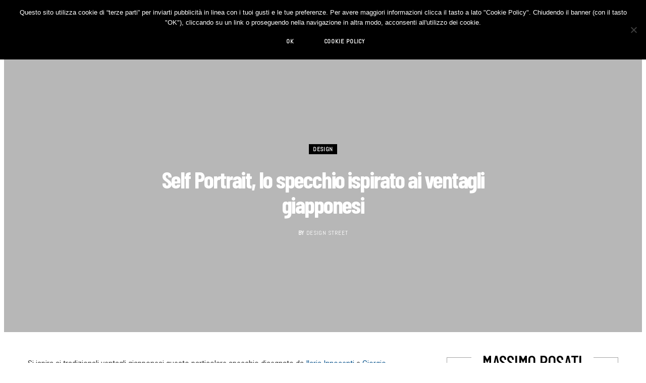

--- FILE ---
content_type: text/html; charset=UTF-8
request_url: https://designstreet.it/self-portrait-lo-specchio-ispirato-ai-ventagli-giapponesi/
body_size: 47217
content:
<!DOCTYPE html>
<html lang="it-IT">

<head>

	<meta charset="UTF-8" />
	<meta http-equiv="x-ua-compatible" content="ie=edge" />
	<meta name="viewport" content="width=device-width, initial-scale=1" />
	<link rel="pingback" href="https://designstreet.it/xmlrpc.php" />
	<link rel="profile" href="https://gmpg.org/xfn/11" />
<!-- Google tag (gtag.js) -->
<script async src="https://www.googletagmanager.com/gtag/js?id=G-LNJCCQLJS0" type="0c2b2467cc50b0ee6c2b2b43-text/javascript"></script>
<script type="0c2b2467cc50b0ee6c2b2b43-text/javascript">
  window.dataLayer = window.dataLayer || [];
  function gtag(){dataLayer.push(arguments);}
  gtag('js', new Date());

  gtag('config', 'G-LNJCCQLJS0');
</script>	
	<meta name='robots' content='index, follow, max-image-preview:large, max-snippet:-1, max-video-preview:-1' />

	<!-- This site is optimized with the Yoast SEO plugin v22.2 - https://yoast.com/wordpress/plugins/seo/ -->
	<title>Self Portrait, lo specchio ispirato ai ventagli giapponesi</title>
	<meta name="description" content="Si ispira ai tradizionali ventagli giapponesi questo particolare specchio in legno intagliato, che può essere usato a mano, sistemato sul tavolo o a parete." />
	<link rel="canonical" href="https://designstreet.it/self-portrait-lo-specchio-ispirato-ai-ventagli-giapponesi/" />
	<meta property="og:locale" content="it_IT" />
	<meta property="og:type" content="article" />
	<meta property="og:title" content="Self Portrait, lo specchio ispirato ai ventagli giapponesi" />
	<meta property="og:description" content="Si ispira ai tradizionali ventagli giapponesi questo particolare specchio in legno intagliato, che può essere usato a mano, sistemato sul tavolo o a parete." />
	<meta property="og:url" content="https://designstreet.it/self-portrait-lo-specchio-ispirato-ai-ventagli-giapponesi/" />
	<meta property="og:site_name" content="DESIGN STREET" />
	<meta property="article:published_time" content="2015-12-14T07:18:55+00:00" />
	<meta property="article:modified_time" content="2021-03-28T16:19:33+00:00" />
	<meta property="og:image" content="https://images.designstreet.it/2015/12/03-1.jpg" />
	<meta property="og:image:width" content="682" />
	<meta property="og:image:height" content="1024" />
	<meta property="og:image:type" content="image/jpeg" />
	<meta name="author" content="Design Street" />
	<meta name="twitter:card" content="summary_large_image" />
	<script type="application/ld+json" class="yoast-schema-graph">{"@context":"https://schema.org","@graph":[{"@type":"WebPage","@id":"https://designstreet.it/self-portrait-lo-specchio-ispirato-ai-ventagli-giapponesi/","url":"https://designstreet.it/self-portrait-lo-specchio-ispirato-ai-ventagli-giapponesi/","name":"Self Portrait, lo specchio ispirato ai ventagli giapponesi","isPartOf":{"@id":"https://designstreet.it/#website"},"primaryImageOfPage":{"@id":"https://designstreet.it/self-portrait-lo-specchio-ispirato-ai-ventagli-giapponesi/#primaryimage"},"image":{"@id":"https://designstreet.it/self-portrait-lo-specchio-ispirato-ai-ventagli-giapponesi/#primaryimage"},"thumbnailUrl":"https://images.designstreet.it/2015/12/03-1.jpg","datePublished":"2015-12-14T07:18:55+00:00","dateModified":"2021-03-28T16:19:33+00:00","author":{"@id":"https://designstreet.it/#/schema/person/3b621ee85362c8c2795acad25c7daf9e"},"description":"Si ispira ai tradizionali ventagli giapponesi questo particolare specchio in legno intagliato, che può essere usato a mano, sistemato sul tavolo o a parete.","breadcrumb":{"@id":"https://designstreet.it/self-portrait-lo-specchio-ispirato-ai-ventagli-giapponesi/#breadcrumb"},"inLanguage":"it-IT","potentialAction":[{"@type":"ReadAction","target":["https://designstreet.it/self-portrait-lo-specchio-ispirato-ai-ventagli-giapponesi/"]}]},{"@type":"ImageObject","inLanguage":"it-IT","@id":"https://designstreet.it/self-portrait-lo-specchio-ispirato-ai-ventagli-giapponesi/#primaryimage","url":"https://images.designstreet.it/2015/12/03-1.jpg","contentUrl":"https://images.designstreet.it/2015/12/03-1.jpg","width":682,"height":1024,"caption":"Specchio Self portrait"},{"@type":"BreadcrumbList","@id":"https://designstreet.it/self-portrait-lo-specchio-ispirato-ai-ventagli-giapponesi/#breadcrumb","itemListElement":[{"@type":"ListItem","position":1,"name":"Home","item":"https://designstreet.it/"},{"@type":"ListItem","position":2,"name":"Self Portrait, lo specchio ispirato ai ventagli giapponesi"}]},{"@type":"WebSite","@id":"https://designstreet.it/#website","url":"https://designstreet.it/","name":"DESIGN STREET","description":"DESIGN STREET: Best Design Blog","potentialAction":[{"@type":"SearchAction","target":{"@type":"EntryPoint","urlTemplate":"https://designstreet.it/?s={search_term_string}"},"query-input":"required name=search_term_string"}],"inLanguage":"it-IT"},{"@type":"Person","@id":"https://designstreet.it/#/schema/person/3b621ee85362c8c2795acad25c7daf9e","name":"Design Street","image":{"@type":"ImageObject","inLanguage":"it-IT","@id":"https://designstreet.it/#/schema/person/image/","url":"https://secure.gravatar.com/avatar/ebf633196af7896f06f95a2558129268?s=96&d=mm&r=g","contentUrl":"https://secure.gravatar.com/avatar/ebf633196af7896f06f95a2558129268?s=96&d=mm&r=g","caption":"Design Street"},"description":"Design Street seleziona e racconta ogni giorno le idee più innovative e i migliori prodotti di design da tutto il mondo. Design Street è considerato uno dei più autorevoli blog indipendenti dedicati al design contemporaneo. Design Street ha vinto per ben 2 volte il premio \"Best Design Media\": nel 2017 e nel 2020.","sameAs":["https://designstreet.it"],"url":"https://designstreet.it/author/design-street/"}]}</script>
	<!-- / Yoast SEO plugin. -->


<link rel='dns-prefetch' href='//assets.pinterest.com' />
<link rel='dns-prefetch' href='//secure.gravatar.com' />
<link rel='dns-prefetch' href='//stats.wp.com' />
<link rel='dns-prefetch' href='//fonts.googleapis.com' />
<link rel='dns-prefetch' href='//v0.wordpress.com' />
<link rel='dns-prefetch' href='//www.googletagmanager.com' />
<link rel="alternate" type="application/rss+xml" title="DESIGN STREET &raquo; Feed" href="https://designstreet.it/feed/" />
<link rel="alternate" type="application/rss+xml" title="DESIGN STREET &raquo; Feed dei commenti" href="https://designstreet.it/comments/feed/" />
<link rel="alternate" type="application/rss+xml" title="DESIGN STREET &raquo; Self Portrait, lo specchio ispirato ai ventagli giapponesi Feed dei commenti" href="https://designstreet.it/self-portrait-lo-specchio-ispirato-ai-ventagli-giapponesi/feed/" />
		<!-- This site uses the Google Analytics by MonsterInsights plugin v9.3.0 - Using Analytics tracking - https://www.monsterinsights.com/ -->
		<!-- Nota: MonsterInsights non è attualmente configurato su questo sito. Il proprietario del sito deve autenticarsi con Google Analytics nel pannello delle impostazioni di MonsterInsights. -->
					<!-- No tracking code set -->
				<!-- / Google Analytics by MonsterInsights -->
		<script type="0c2b2467cc50b0ee6c2b2b43-text/javascript">
/* <![CDATA[ */
window._wpemojiSettings = {"baseUrl":"https:\/\/s.w.org\/images\/core\/emoji\/14.0.0\/72x72\/","ext":".png","svgUrl":"https:\/\/s.w.org\/images\/core\/emoji\/14.0.0\/svg\/","svgExt":".svg","source":{"concatemoji":"https:\/\/designstreet.it\/wp-includes\/js\/wp-emoji-release.min.js?ver=6.4.5"}};
/*! This file is auto-generated */
!function(i,n){var o,s,e;function c(e){try{var t={supportTests:e,timestamp:(new Date).valueOf()};sessionStorage.setItem(o,JSON.stringify(t))}catch(e){}}function p(e,t,n){e.clearRect(0,0,e.canvas.width,e.canvas.height),e.fillText(t,0,0);var t=new Uint32Array(e.getImageData(0,0,e.canvas.width,e.canvas.height).data),r=(e.clearRect(0,0,e.canvas.width,e.canvas.height),e.fillText(n,0,0),new Uint32Array(e.getImageData(0,0,e.canvas.width,e.canvas.height).data));return t.every(function(e,t){return e===r[t]})}function u(e,t,n){switch(t){case"flag":return n(e,"\ud83c\udff3\ufe0f\u200d\u26a7\ufe0f","\ud83c\udff3\ufe0f\u200b\u26a7\ufe0f")?!1:!n(e,"\ud83c\uddfa\ud83c\uddf3","\ud83c\uddfa\u200b\ud83c\uddf3")&&!n(e,"\ud83c\udff4\udb40\udc67\udb40\udc62\udb40\udc65\udb40\udc6e\udb40\udc67\udb40\udc7f","\ud83c\udff4\u200b\udb40\udc67\u200b\udb40\udc62\u200b\udb40\udc65\u200b\udb40\udc6e\u200b\udb40\udc67\u200b\udb40\udc7f");case"emoji":return!n(e,"\ud83e\udef1\ud83c\udffb\u200d\ud83e\udef2\ud83c\udfff","\ud83e\udef1\ud83c\udffb\u200b\ud83e\udef2\ud83c\udfff")}return!1}function f(e,t,n){var r="undefined"!=typeof WorkerGlobalScope&&self instanceof WorkerGlobalScope?new OffscreenCanvas(300,150):i.createElement("canvas"),a=r.getContext("2d",{willReadFrequently:!0}),o=(a.textBaseline="top",a.font="600 32px Arial",{});return e.forEach(function(e){o[e]=t(a,e,n)}),o}function t(e){var t=i.createElement("script");t.src=e,t.defer=!0,i.head.appendChild(t)}"undefined"!=typeof Promise&&(o="wpEmojiSettingsSupports",s=["flag","emoji"],n.supports={everything:!0,everythingExceptFlag:!0},e=new Promise(function(e){i.addEventListener("DOMContentLoaded",e,{once:!0})}),new Promise(function(t){var n=function(){try{var e=JSON.parse(sessionStorage.getItem(o));if("object"==typeof e&&"number"==typeof e.timestamp&&(new Date).valueOf()<e.timestamp+604800&&"object"==typeof e.supportTests)return e.supportTests}catch(e){}return null}();if(!n){if("undefined"!=typeof Worker&&"undefined"!=typeof OffscreenCanvas&&"undefined"!=typeof URL&&URL.createObjectURL&&"undefined"!=typeof Blob)try{var e="postMessage("+f.toString()+"("+[JSON.stringify(s),u.toString(),p.toString()].join(",")+"));",r=new Blob([e],{type:"text/javascript"}),a=new Worker(URL.createObjectURL(r),{name:"wpTestEmojiSupports"});return void(a.onmessage=function(e){c(n=e.data),a.terminate(),t(n)})}catch(e){}c(n=f(s,u,p))}t(n)}).then(function(e){for(var t in e)n.supports[t]=e[t],n.supports.everything=n.supports.everything&&n.supports[t],"flag"!==t&&(n.supports.everythingExceptFlag=n.supports.everythingExceptFlag&&n.supports[t]);n.supports.everythingExceptFlag=n.supports.everythingExceptFlag&&!n.supports.flag,n.DOMReady=!1,n.readyCallback=function(){n.DOMReady=!0}}).then(function(){return e}).then(function(){var e;n.supports.everything||(n.readyCallback(),(e=n.source||{}).concatemoji?t(e.concatemoji):e.wpemoji&&e.twemoji&&(t(e.twemoji),t(e.wpemoji)))}))}((window,document),window._wpemojiSettings);
/* ]]> */
</script>
<link rel='stylesheet' id='sbi_styles-css' href='https://designstreet.it/wp-content/plugins/instagram-feed/css/sbi-styles.min.css?ver=6.7.1' type='text/css' media='all' />
<style id='wp-emoji-styles-inline-css' type='text/css'>

	img.wp-smiley, img.emoji {
		display: inline !important;
		border: none !important;
		box-shadow: none !important;
		height: 1em !important;
		width: 1em !important;
		margin: 0 0.07em !important;
		vertical-align: -0.1em !important;
		background: none !important;
		padding: 0 !important;
	}
</style>
<link rel='stylesheet' id='wp-block-library-css' href='https://designstreet.it/wp-includes/css/dist/block-library/style.min.css?ver=6.4.5' type='text/css' media='all' />
<style id='wp-block-library-inline-css' type='text/css'>
.has-text-align-justify{text-align:justify;}
</style>
<link rel='stylesheet' id='mediaelement-css' href='https://designstreet.it/wp-includes/js/mediaelement/mediaelementplayer-legacy.min.css?ver=4.2.17' type='text/css' media='all' />
<link rel='stylesheet' id='wp-mediaelement-css' href='https://designstreet.it/wp-includes/js/mediaelement/wp-mediaelement.min.css?ver=6.4.5' type='text/css' media='all' />
<style id='jetpack-sharing-buttons-style-inline-css' type='text/css'>
.jetpack-sharing-buttons__services-list{display:flex;flex-direction:row;flex-wrap:wrap;gap:0;list-style-type:none;margin:5px;padding:0}.jetpack-sharing-buttons__services-list.has-small-icon-size{font-size:12px}.jetpack-sharing-buttons__services-list.has-normal-icon-size{font-size:16px}.jetpack-sharing-buttons__services-list.has-large-icon-size{font-size:24px}.jetpack-sharing-buttons__services-list.has-huge-icon-size{font-size:36px}@media print{.jetpack-sharing-buttons__services-list{display:none!important}}.editor-styles-wrapper .wp-block-jetpack-sharing-buttons{gap:0;padding-inline-start:0}ul.jetpack-sharing-buttons__services-list.has-background{padding:1.25em 2.375em}
</style>
<style id='classic-theme-styles-inline-css' type='text/css'>
/*! This file is auto-generated */
.wp-block-button__link{color:#fff;background-color:#32373c;border-radius:9999px;box-shadow:none;text-decoration:none;padding:calc(.667em + 2px) calc(1.333em + 2px);font-size:1.125em}.wp-block-file__button{background:#32373c;color:#fff;text-decoration:none}
</style>
<style id='global-styles-inline-css' type='text/css'>
body{--wp--preset--color--black: #000000;--wp--preset--color--cyan-bluish-gray: #abb8c3;--wp--preset--color--white: #ffffff;--wp--preset--color--pale-pink: #f78da7;--wp--preset--color--vivid-red: #cf2e2e;--wp--preset--color--luminous-vivid-orange: #ff6900;--wp--preset--color--luminous-vivid-amber: #fcb900;--wp--preset--color--light-green-cyan: #7bdcb5;--wp--preset--color--vivid-green-cyan: #00d084;--wp--preset--color--pale-cyan-blue: #8ed1fc;--wp--preset--color--vivid-cyan-blue: #0693e3;--wp--preset--color--vivid-purple: #9b51e0;--wp--preset--gradient--vivid-cyan-blue-to-vivid-purple: linear-gradient(135deg,rgba(6,147,227,1) 0%,rgb(155,81,224) 100%);--wp--preset--gradient--light-green-cyan-to-vivid-green-cyan: linear-gradient(135deg,rgb(122,220,180) 0%,rgb(0,208,130) 100%);--wp--preset--gradient--luminous-vivid-amber-to-luminous-vivid-orange: linear-gradient(135deg,rgba(252,185,0,1) 0%,rgba(255,105,0,1) 100%);--wp--preset--gradient--luminous-vivid-orange-to-vivid-red: linear-gradient(135deg,rgba(255,105,0,1) 0%,rgb(207,46,46) 100%);--wp--preset--gradient--very-light-gray-to-cyan-bluish-gray: linear-gradient(135deg,rgb(238,238,238) 0%,rgb(169,184,195) 100%);--wp--preset--gradient--cool-to-warm-spectrum: linear-gradient(135deg,rgb(74,234,220) 0%,rgb(151,120,209) 20%,rgb(207,42,186) 40%,rgb(238,44,130) 60%,rgb(251,105,98) 80%,rgb(254,248,76) 100%);--wp--preset--gradient--blush-light-purple: linear-gradient(135deg,rgb(255,206,236) 0%,rgb(152,150,240) 100%);--wp--preset--gradient--blush-bordeaux: linear-gradient(135deg,rgb(254,205,165) 0%,rgb(254,45,45) 50%,rgb(107,0,62) 100%);--wp--preset--gradient--luminous-dusk: linear-gradient(135deg,rgb(255,203,112) 0%,rgb(199,81,192) 50%,rgb(65,88,208) 100%);--wp--preset--gradient--pale-ocean: linear-gradient(135deg,rgb(255,245,203) 0%,rgb(182,227,212) 50%,rgb(51,167,181) 100%);--wp--preset--gradient--electric-grass: linear-gradient(135deg,rgb(202,248,128) 0%,rgb(113,206,126) 100%);--wp--preset--gradient--midnight: linear-gradient(135deg,rgb(2,3,129) 0%,rgb(40,116,252) 100%);--wp--preset--font-size--small: 13px;--wp--preset--font-size--medium: 20px;--wp--preset--font-size--large: 36px;--wp--preset--font-size--x-large: 42px;--wp--preset--spacing--20: 0.44rem;--wp--preset--spacing--30: 0.67rem;--wp--preset--spacing--40: 1rem;--wp--preset--spacing--50: 1.5rem;--wp--preset--spacing--60: 2.25rem;--wp--preset--spacing--70: 3.38rem;--wp--preset--spacing--80: 5.06rem;--wp--preset--shadow--natural: 6px 6px 9px rgba(0, 0, 0, 0.2);--wp--preset--shadow--deep: 12px 12px 50px rgba(0, 0, 0, 0.4);--wp--preset--shadow--sharp: 6px 6px 0px rgba(0, 0, 0, 0.2);--wp--preset--shadow--outlined: 6px 6px 0px -3px rgba(255, 255, 255, 1), 6px 6px rgba(0, 0, 0, 1);--wp--preset--shadow--crisp: 6px 6px 0px rgba(0, 0, 0, 1);}:where(.is-layout-flex){gap: 0.5em;}:where(.is-layout-grid){gap: 0.5em;}body .is-layout-flow > .alignleft{float: left;margin-inline-start: 0;margin-inline-end: 2em;}body .is-layout-flow > .alignright{float: right;margin-inline-start: 2em;margin-inline-end: 0;}body .is-layout-flow > .aligncenter{margin-left: auto !important;margin-right: auto !important;}body .is-layout-constrained > .alignleft{float: left;margin-inline-start: 0;margin-inline-end: 2em;}body .is-layout-constrained > .alignright{float: right;margin-inline-start: 2em;margin-inline-end: 0;}body .is-layout-constrained > .aligncenter{margin-left: auto !important;margin-right: auto !important;}body .is-layout-constrained > :where(:not(.alignleft):not(.alignright):not(.alignfull)){max-width: var(--wp--style--global--content-size);margin-left: auto !important;margin-right: auto !important;}body .is-layout-constrained > .alignwide{max-width: var(--wp--style--global--wide-size);}body .is-layout-flex{display: flex;}body .is-layout-flex{flex-wrap: wrap;align-items: center;}body .is-layout-flex > *{margin: 0;}body .is-layout-grid{display: grid;}body .is-layout-grid > *{margin: 0;}:where(.wp-block-columns.is-layout-flex){gap: 2em;}:where(.wp-block-columns.is-layout-grid){gap: 2em;}:where(.wp-block-post-template.is-layout-flex){gap: 1.25em;}:where(.wp-block-post-template.is-layout-grid){gap: 1.25em;}.has-black-color{color: var(--wp--preset--color--black) !important;}.has-cyan-bluish-gray-color{color: var(--wp--preset--color--cyan-bluish-gray) !important;}.has-white-color{color: var(--wp--preset--color--white) !important;}.has-pale-pink-color{color: var(--wp--preset--color--pale-pink) !important;}.has-vivid-red-color{color: var(--wp--preset--color--vivid-red) !important;}.has-luminous-vivid-orange-color{color: var(--wp--preset--color--luminous-vivid-orange) !important;}.has-luminous-vivid-amber-color{color: var(--wp--preset--color--luminous-vivid-amber) !important;}.has-light-green-cyan-color{color: var(--wp--preset--color--light-green-cyan) !important;}.has-vivid-green-cyan-color{color: var(--wp--preset--color--vivid-green-cyan) !important;}.has-pale-cyan-blue-color{color: var(--wp--preset--color--pale-cyan-blue) !important;}.has-vivid-cyan-blue-color{color: var(--wp--preset--color--vivid-cyan-blue) !important;}.has-vivid-purple-color{color: var(--wp--preset--color--vivid-purple) !important;}.has-black-background-color{background-color: var(--wp--preset--color--black) !important;}.has-cyan-bluish-gray-background-color{background-color: var(--wp--preset--color--cyan-bluish-gray) !important;}.has-white-background-color{background-color: var(--wp--preset--color--white) !important;}.has-pale-pink-background-color{background-color: var(--wp--preset--color--pale-pink) !important;}.has-vivid-red-background-color{background-color: var(--wp--preset--color--vivid-red) !important;}.has-luminous-vivid-orange-background-color{background-color: var(--wp--preset--color--luminous-vivid-orange) !important;}.has-luminous-vivid-amber-background-color{background-color: var(--wp--preset--color--luminous-vivid-amber) !important;}.has-light-green-cyan-background-color{background-color: var(--wp--preset--color--light-green-cyan) !important;}.has-vivid-green-cyan-background-color{background-color: var(--wp--preset--color--vivid-green-cyan) !important;}.has-pale-cyan-blue-background-color{background-color: var(--wp--preset--color--pale-cyan-blue) !important;}.has-vivid-cyan-blue-background-color{background-color: var(--wp--preset--color--vivid-cyan-blue) !important;}.has-vivid-purple-background-color{background-color: var(--wp--preset--color--vivid-purple) !important;}.has-black-border-color{border-color: var(--wp--preset--color--black) !important;}.has-cyan-bluish-gray-border-color{border-color: var(--wp--preset--color--cyan-bluish-gray) !important;}.has-white-border-color{border-color: var(--wp--preset--color--white) !important;}.has-pale-pink-border-color{border-color: var(--wp--preset--color--pale-pink) !important;}.has-vivid-red-border-color{border-color: var(--wp--preset--color--vivid-red) !important;}.has-luminous-vivid-orange-border-color{border-color: var(--wp--preset--color--luminous-vivid-orange) !important;}.has-luminous-vivid-amber-border-color{border-color: var(--wp--preset--color--luminous-vivid-amber) !important;}.has-light-green-cyan-border-color{border-color: var(--wp--preset--color--light-green-cyan) !important;}.has-vivid-green-cyan-border-color{border-color: var(--wp--preset--color--vivid-green-cyan) !important;}.has-pale-cyan-blue-border-color{border-color: var(--wp--preset--color--pale-cyan-blue) !important;}.has-vivid-cyan-blue-border-color{border-color: var(--wp--preset--color--vivid-cyan-blue) !important;}.has-vivid-purple-border-color{border-color: var(--wp--preset--color--vivid-purple) !important;}.has-vivid-cyan-blue-to-vivid-purple-gradient-background{background: var(--wp--preset--gradient--vivid-cyan-blue-to-vivid-purple) !important;}.has-light-green-cyan-to-vivid-green-cyan-gradient-background{background: var(--wp--preset--gradient--light-green-cyan-to-vivid-green-cyan) !important;}.has-luminous-vivid-amber-to-luminous-vivid-orange-gradient-background{background: var(--wp--preset--gradient--luminous-vivid-amber-to-luminous-vivid-orange) !important;}.has-luminous-vivid-orange-to-vivid-red-gradient-background{background: var(--wp--preset--gradient--luminous-vivid-orange-to-vivid-red) !important;}.has-very-light-gray-to-cyan-bluish-gray-gradient-background{background: var(--wp--preset--gradient--very-light-gray-to-cyan-bluish-gray) !important;}.has-cool-to-warm-spectrum-gradient-background{background: var(--wp--preset--gradient--cool-to-warm-spectrum) !important;}.has-blush-light-purple-gradient-background{background: var(--wp--preset--gradient--blush-light-purple) !important;}.has-blush-bordeaux-gradient-background{background: var(--wp--preset--gradient--blush-bordeaux) !important;}.has-luminous-dusk-gradient-background{background: var(--wp--preset--gradient--luminous-dusk) !important;}.has-pale-ocean-gradient-background{background: var(--wp--preset--gradient--pale-ocean) !important;}.has-electric-grass-gradient-background{background: var(--wp--preset--gradient--electric-grass) !important;}.has-midnight-gradient-background{background: var(--wp--preset--gradient--midnight) !important;}.has-small-font-size{font-size: var(--wp--preset--font-size--small) !important;}.has-medium-font-size{font-size: var(--wp--preset--font-size--medium) !important;}.has-large-font-size{font-size: var(--wp--preset--font-size--large) !important;}.has-x-large-font-size{font-size: var(--wp--preset--font-size--x-large) !important;}
.wp-block-navigation a:where(:not(.wp-element-button)){color: inherit;}
:where(.wp-block-post-template.is-layout-flex){gap: 1.25em;}:where(.wp-block-post-template.is-layout-grid){gap: 1.25em;}
:where(.wp-block-columns.is-layout-flex){gap: 2em;}:where(.wp-block-columns.is-layout-grid){gap: 2em;}
.wp-block-pullquote{font-size: 1.5em;line-height: 1.6;}
</style>
<link rel='stylesheet' id='apsp-font-opensans-css' href='//fonts.googleapis.com/css?family=Open+Sans&#038;ver=6.4.5' type='text/css' media='all' />
<link rel='stylesheet' id='apsp-frontend-css-css' href='https://designstreet.it/wp-content/plugins/accesspress-pinterest/css/frontend.css?ver=3.3.5' type='text/css' media='all' />
<link rel='stylesheet' id='contact-form-7-css' href='https://designstreet.it/wp-content/plugins/contact-form-7/includes/css/styles.css?ver=5.9.2' type='text/css' media='all' />
<link rel='stylesheet' id='cookie-notice-front-css' href='https://designstreet.it/wp-content/plugins/cookie-notice/css/front.min.css?ver=2.5.5' type='text/css' media='all' />
<link rel='stylesheet' id='pinterest-pinboard-widget-style-css' href='https://designstreet.it/wp-content/plugins/pinterest-pinboard-widget/style.css?v=1&#038;ver=6.4.5' type='text/css' media='all' />
<link rel='stylesheet' id='responsive-lightbox-swipebox-css' href='https://designstreet.it/wp-content/plugins/responsive-lightbox/assets/swipebox/swipebox.min.css?ver=2.5.0' type='text/css' media='all' />
<link rel='stylesheet' id='stcr-style-css' href='https://designstreet.it/wp-content/plugins/subscribe-to-comments-reloaded/includes/css/stcr-style.css?ver=6.4.5' type='text/css' media='all' />
<link rel='stylesheet' id='cheerup-fonts-css' href='https://fonts.googleapis.com/css?family=Open+Sans%3A400%2C400i%2C600%2C700%7CLora%3A400i' type='text/css' media='all' />
<link rel='stylesheet' id='cheerup-core-css' href='https://designstreet.it/wp-content/themes/cheerup/style.css?ver=7.5.2' type='text/css' media='all' />
<link rel='stylesheet' id='magnific-popup-css' href='https://designstreet.it/wp-content/themes/cheerup/css/lightbox.css?ver=7.5.2' type='text/css' media='all' />
<link rel='stylesheet' id='cheerup-icons-css' href='https://designstreet.it/wp-content/themes/cheerup/css/icons/icons.css?ver=7.5.2' type='text/css' media='all' />
<link rel='stylesheet' id='cheerup-skin-css' href='https://designstreet.it/wp-content/themes/cheerup/css/skin-bold.css?ver=7.5.2' type='text/css' media='all' />
<style id='cheerup-skin-inline-css' type='text/css'>
:root { --text-font: "Roboto", system-ui, -apple-system, "Segoe UI", Arial, sans-serif;
--body-font: "Roboto", system-ui, -apple-system, "Segoe UI", Arial, sans-serif;
--ui-font: "Abel", system-ui, -apple-system, "Segoe UI", Arial, sans-serif;
--title-font: "Abel", system-ui, -apple-system, "Segoe UI", Arial, sans-serif;
--h-font: "Abel", system-ui, -apple-system, "Segoe UI", Arial, sans-serif;
--alt-font: "Abel", system-ui, -apple-system, "Segoe UI", Arial, sans-serif;
--alt-font2: "Abel", system-ui, -apple-system, "Segoe UI", Arial, sans-serif;
--title-font: "Barlow Condensed", system-ui, -apple-system, "Segoe UI", Arial, sans-serif;
--h-font: "Barlow Condensed", system-ui, -apple-system, "Segoe UI", Arial, sans-serif;
--title-font: "Barlow Condensed", system-ui, -apple-system, "Segoe UI", Arial, sans-serif; }
.post-title, .post-title-alt { text-transform: initial; font-weight: 600; }
.sidebar .widget-boxed { border-color: #a3a3a3; }
.sidebar .widget-title .title { font-family: "Barlow Condensed", system-ui, -apple-system, "Segoe UI", Arial, sans-serif; font-size: 37px; font-weight: 500; }
.navigation.inline .menu > li > a { font-family: "Barlow Condensed", system-ui, -apple-system, "Segoe UI", Arial, sans-serif; font-size: 20px; font-weight: 500; }
.read-more-btn, .read-more-basic { color: #0a0a0a; }
.read-more-btn { background-color: #f2f2f2; }
.read-more-btn:hover, .read-more-basic:hover { color: #f2f2f2; }
@media (min-width: 940px) and (max-width: 1200px) { .navigation.inline .menu > li > a { font-size: calc(10px + (20px - 10px) * .7); } }


</style>
<link rel='stylesheet' id='cheerup-font-raleway-css' href='https://designstreet.it/wp-content/themes/cheerup/css/fonts/raleway.css?ver=7.5.2' type='text/css' media='all' />
<style id='akismet-widget-style-inline-css' type='text/css'>

			.a-stats {
				--akismet-color-mid-green: #357b49;
				--akismet-color-white: #fff;
				--akismet-color-light-grey: #f6f7f7;

				max-width: 350px;
				width: auto;
			}

			.a-stats * {
				all: unset;
				box-sizing: border-box;
			}

			.a-stats strong {
				font-weight: 600;
			}

			.a-stats a.a-stats__link,
			.a-stats a.a-stats__link:visited,
			.a-stats a.a-stats__link:active {
				background: var(--akismet-color-mid-green);
				border: none;
				box-shadow: none;
				border-radius: 8px;
				color: var(--akismet-color-white);
				cursor: pointer;
				display: block;
				font-family: -apple-system, BlinkMacSystemFont, 'Segoe UI', 'Roboto', 'Oxygen-Sans', 'Ubuntu', 'Cantarell', 'Helvetica Neue', sans-serif;
				font-weight: 500;
				padding: 12px;
				text-align: center;
				text-decoration: none;
				transition: all 0.2s ease;
			}

			/* Extra specificity to deal with TwentyTwentyOne focus style */
			.widget .a-stats a.a-stats__link:focus {
				background: var(--akismet-color-mid-green);
				color: var(--akismet-color-white);
				text-decoration: none;
			}

			.a-stats a.a-stats__link:hover {
				filter: brightness(110%);
				box-shadow: 0 4px 12px rgba(0, 0, 0, 0.06), 0 0 2px rgba(0, 0, 0, 0.16);
			}

			.a-stats .count {
				color: var(--akismet-color-white);
				display: block;
				font-size: 1.5em;
				line-height: 1.4;
				padding: 0 13px;
				white-space: nowrap;
			}
		
</style>
<link rel='stylesheet' id='cheerup-gfonts-custom-css' href='https://fonts.googleapis.com/css?family=Roboto%3A400%2C500%2C600%2C700%7CAbel%3A400%2C500%2C600%2C700%7CBarlow+Condensed%3A400%2C500%2C600%2C700' type='text/css' media='all' />
<link rel='stylesheet' id='__EPYT__style-css' href='https://designstreet.it/wp-content/plugins/youtube-embed-plus/styles/ytprefs.min.css?ver=14.2.1.3' type='text/css' media='all' />
<style id='__EPYT__style-inline-css' type='text/css'>

                .epyt-gallery-thumb {
                        width: 33.333%;
                }
                
</style>
<link rel='stylesheet' id='jetpack_css-css' href='https://designstreet.it/wp-content/plugins/jetpack/css/jetpack.css?ver=13.2.1' type='text/css' media='all' />
<script type="0c2b2467cc50b0ee6c2b2b43-text/javascript" src="https://designstreet.it/wp-includes/js/jquery/jquery.min.js?ver=3.7.1" id="jquery-core-js"></script>
<script type="0c2b2467cc50b0ee6c2b2b43-text/javascript" src="https://designstreet.it/wp-includes/js/jquery/jquery-migrate.min.js?ver=3.4.1" id="jquery-migrate-js"></script>
<script type="0c2b2467cc50b0ee6c2b2b43-text/javascript" id="adrotate-clicker-js-extra">
/* <![CDATA[ */
var click_object = {"ajax_url":"https:\/\/designstreet.it\/wp-admin\/admin-ajax.php"};
/* ]]> */
</script>
<script type="0c2b2467cc50b0ee6c2b2b43-text/javascript" src="https://designstreet.it/wp-content/plugins/adrotate/library/jquery.clicker.js" id="adrotate-clicker-js"></script>
<script type="0c2b2467cc50b0ee6c2b2b43-text/javascript" id="cookie-notice-front-js-before">
/* <![CDATA[ */
var cnArgs = {"ajaxUrl":"https:\/\/designstreet.it\/wp-admin\/admin-ajax.php","nonce":"53af7aa2c7","hideEffect":"fade","position":"top","onScroll":false,"onScrollOffset":100,"onClick":false,"cookieName":"cookie_notice_accepted","cookieTime":31536000,"cookieTimeRejected":2592000,"globalCookie":false,"redirection":false,"cache":false,"revokeCookies":false,"revokeCookiesOpt":"automatic"};
/* ]]> */
</script>
<script type="0c2b2467cc50b0ee6c2b2b43-text/javascript" src="https://designstreet.it/wp-content/plugins/cookie-notice/js/front.min.js?ver=2.5.5" id="cookie-notice-front-js"></script>
<script type="0c2b2467cc50b0ee6c2b2b43-text/javascript" src="https://designstreet.it/wp-content/plugins/responsive-lightbox/assets/swipebox/jquery.swipebox.min.js?ver=2.5.0" id="responsive-lightbox-swipebox-js"></script>
<script type="0c2b2467cc50b0ee6c2b2b43-text/javascript" src="https://designstreet.it/wp-includes/js/underscore.min.js?ver=1.13.4" id="underscore-js"></script>
<script type="0c2b2467cc50b0ee6c2b2b43-text/javascript" src="https://designstreet.it/wp-content/plugins/responsive-lightbox/assets/infinitescroll/infinite-scroll.pkgd.min.js?ver=6.4.5" id="responsive-lightbox-infinite-scroll-js"></script>
<script type="0c2b2467cc50b0ee6c2b2b43-text/javascript" id="responsive-lightbox-js-before">
/* <![CDATA[ */
var rlArgs = {"script":"swipebox","selector":"lightbox","customEvents":"","activeGalleries":true,"animation":true,"hideCloseButtonOnMobile":false,"removeBarsOnMobile":false,"hideBars":true,"hideBarsDelay":5000,"videoMaxWidth":1080,"useSVG":true,"loopAtEnd":false,"woocommerce_gallery":false,"ajaxurl":"https:\/\/designstreet.it\/wp-admin\/admin-ajax.php","nonce":"2f0f5254f4","preview":false,"postId":37189,"scriptExtension":false};
/* ]]> */
</script>
<script type="0c2b2467cc50b0ee6c2b2b43-text/javascript" src="https://designstreet.it/wp-content/plugins/responsive-lightbox/js/front.js?ver=2.5.0" id="responsive-lightbox-js"></script>
<script nomodule type="0c2b2467cc50b0ee6c2b2b43-text/javascript" src="https://designstreet.it/wp-content/themes/cheerup/js/ie-polyfills.js?ver=7.5.2" id="cheerup-ie-polyfills-js"></script>
<script type="0c2b2467cc50b0ee6c2b2b43-text/javascript" id="__ytprefs__-js-extra">
/* <![CDATA[ */
var _EPYT_ = {"ajaxurl":"https:\/\/designstreet.it\/wp-admin\/admin-ajax.php","security":"4e987fc79d","gallery_scrolloffset":"20","eppathtoscripts":"https:\/\/designstreet.it\/wp-content\/plugins\/youtube-embed-plus\/scripts\/","eppath":"https:\/\/designstreet.it\/wp-content\/plugins\/youtube-embed-plus\/","epresponsiveselector":"[\"iframe.__youtube_prefs_widget__\"]","epdovol":"1","version":"14.2.1.3","evselector":"iframe.__youtube_prefs__[src], iframe[src*=\"youtube.com\/embed\/\"], iframe[src*=\"youtube-nocookie.com\/embed\/\"]","ajax_compat":"","maxres_facade":"eager","ytapi_load":"light","pause_others":"","stopMobileBuffer":"1","facade_mode":"","not_live_on_channel":"","vi_active":"","vi_js_posttypes":[]};
/* ]]> */
</script>
<script type="0c2b2467cc50b0ee6c2b2b43-text/javascript" src="https://designstreet.it/wp-content/plugins/youtube-embed-plus/scripts/ytprefs.min.js?ver=14.2.1.3" id="__ytprefs__-js"></script>
<link rel="https://api.w.org/" href="https://designstreet.it/wp-json/" /><link rel="alternate" type="application/json" href="https://designstreet.it/wp-json/wp/v2/posts/37189" /><link rel="EditURI" type="application/rsd+xml" title="RSD" href="https://designstreet.it/xmlrpc.php?rsd" />
<meta name="generator" content="WordPress 6.4.5" />
<link rel='shortlink' href='https://wp.me/p9wjlT-9FP' />
<link rel="alternate" type="application/json+oembed" href="https://designstreet.it/wp-json/oembed/1.0/embed?url=https%3A%2F%2Fdesignstreet.it%2Fself-portrait-lo-specchio-ispirato-ai-ventagli-giapponesi%2F" />
<link rel="alternate" type="text/xml+oembed" href="https://designstreet.it/wp-json/oembed/1.0/embed?url=https%3A%2F%2Fdesignstreet.it%2Fself-portrait-lo-specchio-ispirato-ai-ventagli-giapponesi%2F&#038;format=xml" />

<!-- This site is using AdRotate v5.13.6.1 to display their advertisements - https://ajdg.solutions/ -->
<!-- AdRotate CSS -->
<style type="text/css" media="screen">
	.g { margin:0px; padding:0px; overflow:hidden; line-height:1; zoom:1; }
	.g img { height:auto; }
	.g-col { position:relative; float:left; }
	.g-col:first-child { margin-left: 0; }
	.g-col:last-child { margin-right: 0; }
	.g-1 { margin:1px 1px 1px 1px; }
	.g-2 { margin:1px 1px 1px 1px; }
	.g-3 { margin:1px 1px 1px 1px; }
	.g-4 { margin:1px 1px 1px 1px; }
	.g-5 { margin:1px 1px 1px 1px; }
	.g-6 { margin:1px 1px 1px 1px; }
	.g-7 { margin:1px 1px 1px 1px; }
	@media only screen and (max-width: 480px) {
		.g-col, .g-dyn, .g-single { width:100%; margin-left:0; margin-right:0; }
	}
</style>
<!-- /AdRotate CSS -->

<meta name="generator" content="Site Kit by Google 1.147.0" />	<style>img#wpstats{display:none}</style>
		<script type="0c2b2467cc50b0ee6c2b2b43-text/javascript">var Sphere_Plugin = {"ajaxurl":"https:\/\/designstreet.it\/wp-admin\/admin-ajax.php"};</script><link rel="icon" href="https://images.designstreet.it/2021/03/cropped-favicon-32x32.png" sizes="32x32" />
<link rel="icon" href="https://images.designstreet.it/2021/03/cropped-favicon-192x192.png" sizes="192x192" />
<link rel="apple-touch-icon" href="https://images.designstreet.it/2021/03/cropped-favicon-180x180.png" />
<meta name="msapplication-TileImage" content="https://images.designstreet.it/2021/03/cropped-favicon-270x270.png" />
		<!-- Facebook Pixel Code -->
		<script type="0c2b2467cc50b0ee6c2b2b43-text/javascript">
			var aepc_pixel = {"pixel_id":"551293995028840","user":{},"enable_advanced_events":"yes","fire_delay":"0","can_use_sku":"yes"},
				aepc_pixel_args = [],
				aepc_extend_args = function( args ) {
					if ( typeof args === 'undefined' ) {
						args = {};
					}

					for(var key in aepc_pixel_args)
						args[key] = aepc_pixel_args[key];

					return args;
				};

			// Extend args
			if ( 'yes' === aepc_pixel.enable_advanced_events ) {
				aepc_pixel_args.userAgent = navigator.userAgent;
				aepc_pixel_args.language = navigator.language;

				if ( document.referrer.indexOf( document.domain ) < 0 ) {
					aepc_pixel_args.referrer = document.referrer;
				}
			}

						!function(f,b,e,v,n,t,s){if(f.fbq)return;n=f.fbq=function(){n.callMethod?
				n.callMethod.apply(n,arguments):n.queue.push(arguments)};if(!f._fbq)f._fbq=n;
				n.push=n;n.loaded=!0;n.version='2.0';n.agent='dvpixelcaffeinewordpress';n.queue=[];t=b.createElement(e);t.async=!0;
				t.src=v;s=b.getElementsByTagName(e)[0];s.parentNode.insertBefore(t,s)}(window,
				document,'script','https://connect.facebook.net/en_US/fbevents.js');
			
						fbq('init', aepc_pixel.pixel_id, aepc_pixel.user);

							setTimeout( function() {
				fbq('track', "PageView", aepc_pixel_args);
			}, aepc_pixel.fire_delay * 1000 );
					</script>
		<!-- End Facebook Pixel Code -->
		<style type="text/css" id="wp-custom-css">.posts-carousel-b .post-title{ font-size: 22px; }

.posts-carousel-b .block-heading{ font-size: 50px; }

.posts-carousel-b .block-heading{ font-size: 50px;font-family: 'barlow condensed';font-weight:500; }



.posts-carousel-b .the-carousel {
  position: relative;
  border: 1px solid #a3a3a3;
  padding: 30px;
  text-align: center;
}



time.post-date {
    display: none;
}

.bold-slider .author {
    display: none;
}

.post-meta .comments {
    display: none;
}


.post-meta-b .meta-sep {
    display: none;
}

.post-meta .post-cat {
    display: none;
}</style><noscript><style> .wpb_animate_when_almost_visible { opacity: 1; }</style></noscript>
</head>

<body class="post-template-default single single-post postid-37189 single-format-standard cookies-not-set right-sidebar lazy-normal layout-creative skin-bold has-lb has-lb-s wpb-js-composer js-comp-ver-6.5.0 vc_responsive">


<div class="main-wrap">

	
		
		
<header id="main-head" class="main-head head-nav-below simple has-search-modal">

	<div class="inner inner-head ts-contain" data-sticky-bar="1">
		<div class="wrap">
		
			<div class="left-contain">
				<span class="mobile-nav"><i class="tsi tsi-bars"></i></span>	
			
						<div class="title">
			
			<a href="https://designstreet.it/" title="DESIGN STREET" rel="home">
			
							
									
		<img class="mobile-logo" src="https://images.designstreet.it/2021/04/logo-design-street.jpg" width="250" height="55" 
			alt="DESIGN STREET" />

						
				<img src="https://images.designstreet.it/2021/04/logo-design-street-1.jpg" class="logo-image" alt="DESIGN STREET" srcset="https://images.designstreet.it/2021/04/logo-design-street-1.jpg ,https://images.designstreet.it/2021/04/logo-design-street.jpg 2x" />

						
			</a>
		
		</div>			
			</div>
				
				
			<div class="navigation-wrap inline">
								
				<nav class="navigation inline simple light" data-sticky-bar="1">
					<div class="menu-2021-container"><ul id="menu-2021" class="menu"><li id="menu-item-63592" class="menu-item menu-item-type-taxonomy menu-item-object-category menu-item-has-children menu-cat-6 menu-item-has-children item-mega-menu menu-item-63592"><a href="https://designstreet.it/category/rubriche/">RUBRICHE</a>
<div class="sub-menu mega-menu wrap">

		
	<div class="column sub-cats">
		
		<ol class="sub-nav">
							
				<li class="menu-item menu-item-type-taxonomy menu-item-object-category menu-cat-15 menu-item-63594"><a href="https://designstreet.it/category/rubriche/editoriali/">EDITORIALI</a></li>
				
							
				<li class="menu-item menu-item-type-taxonomy menu-item-object-category menu-cat-17 menu-item-63593"><a href="https://designstreet.it/category/rubriche/best-of/">BEST OF</a></li>
				
							
				<li class="menu-item menu-item-type-taxonomy menu-item-object-category menu-cat-2592 menu-item-63596"><a href="https://designstreet.it/category/rubriche/design-files/">DESIGN FILES</a></li>
				
							
				<li class="menu-item menu-item-type-taxonomy menu-item-object-category menu-cat-27 menu-item-63595"><a href="https://designstreet.it/category/rubriche/interviste/">INTERVISTE</a></li>
				
							
				<li class="menu-item menu-item-type-taxonomy menu-item-object-category menu-cat-2593 menu-item-63599"><a href="https://designstreet.it/category/rubriche/pet-design/">PET DESIGN</a></li>
				
							
				<li class="menu-item menu-item-type-taxonomy menu-item-object-category menu-cat-2594 menu-item-63597"><a href="https://designstreet.it/category/eco-design/">ECO DESIGN</a></li>
				
							
				<li class="menu-item menu-item-type-taxonomy menu-item-object-category menu-cat-2591 menu-item-63598"><a href="https://designstreet.it/category/rubriche/giovani-designer/">GIOVANI DESIGNER</a></li>
				
						
			<li class="menu-item view-all menu-cat-6"><a href="https://designstreet.it/category/rubriche/">View All</a></li>
		</ol>
	
	</div>
	

		
	
	<section class="column recent-posts">
	
						
						
			<div class="ts-row posts cf" data-id="15">
			
						
				<div class="col-3 post">

					<a href="https://designstreet.it/guida-fuorisalone-milano/" class="image-link media-ratio ratio-3-2"><span data-bgsrc="https://images.designstreet.it/2017/03/guida_al_fuorisalone_designstreet-800x538.png" class="img bg-cover wp-post-image attachment-large size-large lazyload" role="img" data-bgset="https://images.designstreet.it/2017/03/guida_al_fuorisalone_designstreet-800x538.png 800w, https://images.designstreet.it/2017/03/guida_al_fuorisalone_designstreet-610x410.png 610w, https://images.designstreet.it/2017/03/guida_al_fuorisalone_designstreet-768x516.png 768w, https://images.designstreet.it/2017/03/guida_al_fuorisalone_designstreet.png 1496w" data-sizes="(max-width: 270px) 100vw, 270px" aria-label="Milano Design Week 2018 - La guida al meglio del Fuorisalone"></span></a>					
					<a href="https://designstreet.it/guida-fuorisalone-milano/" class="post-title">La guida al Fuorisalone di Milano 2025</a>
					
					<div class="post-meta post-meta-b has-below"><div class="below meta-below"><a href="https://designstreet.it/guida-fuorisalone-milano/" class="meta-item date-link">
						<time class="post-date" datetime="2025-03-10T13:18:01+02:00">10 Marzo 2025</time>
					</a></div></div>
				</div>
			
						
				<div class="col-3 post">

					<a href="https://designstreet.it/le-10-regole-per-sopravvivere-al-fuorisalone-di-milano-2/" class="image-link media-ratio ratio-3-2"><span data-bgsrc="https://images.designstreet.it/2017/03/come_sopravvivere_al_fuorisalone_designstreet-800x591.png" class="img bg-cover wp-post-image attachment-large size-large lazyload" role="img" data-bgset="https://images.designstreet.it/2017/03/come_sopravvivere_al_fuorisalone_designstreet-800x591.png 800w, https://images.designstreet.it/2017/03/come_sopravvivere_al_fuorisalone_designstreet-610x451.png 610w, https://images.designstreet.it/2017/03/come_sopravvivere_al_fuorisalone_designstreet-768x567.png 768w, https://images.designstreet.it/2017/03/come_sopravvivere_al_fuorisalone_designstreet.png 1470w" data-sizes="(max-width: 270px) 100vw, 270px" aria-label="Milano Design Week 2018 - Come sopravvivere al Fuorisalone"></span></a>					
					<a href="https://designstreet.it/le-10-regole-per-sopravvivere-al-fuorisalone-di-milano-2/" class="post-title">LE 10 REGOLE PER SOPRAVVIVERE AL FUORISALONE DI MILANO 2025</a>
					
					<div class="post-meta post-meta-b has-below"><div class="below meta-below"><a href="https://designstreet.it/le-10-regole-per-sopravvivere-al-fuorisalone-di-milano-2/" class="meta-item date-link">
						<time class="post-date" datetime="2025-03-10T13:17:46+02:00">10 Marzo 2025</time>
					</a></div></div>
				</div>
			
						
				<div class="col-3 post">

					<a href="https://designstreet.it/4-buone-ragioni-per-andare-alla-fiera-del-design-di-stoccolma/" class="image-link media-ratio ratio-3-2"><span data-bgsrc="https://images.designstreet.it/2019/02/IMG_3518-768x628.jpeg" class="img bg-cover wp-post-image attachment-cheerup-768 size-cheerup-768 lazyload" role="img" data-bgset="https://images.designstreet.it/2019/02/IMG_3518-768x628.jpeg 768w, https://images.designstreet.it/2019/02/IMG_3518-610x499.jpeg 610w, https://images.designstreet.it/2019/02/IMG_3518-450x368.jpeg 450w, https://images.designstreet.it/2019/02/IMG_3518.jpeg 797w" data-sizes="(max-width: 270px) 100vw, 270px" aria-label="Fiera del design di Stoccolma 2024"></span></a>					
					<a href="https://designstreet.it/4-buone-ragioni-per-andare-alla-fiera-del-design-di-stoccolma/" class="post-title">4 buone ragioni per visitare la fiera del design di Stoccolma</a>
					
					<div class="post-meta post-meta-b has-below"><div class="below meta-below"><a href="https://designstreet.it/4-buone-ragioni-per-andare-alla-fiera-del-design-di-stoccolma/" class="meta-item date-link">
						<time class="post-date" datetime="2024-02-09T11:14:00+02:00">9 Febbraio 2024</time>
					</a></div></div>
				</div>
			
						
				<div class="col-3 post">

					<a href="https://designstreet.it/calendario-design-festival-internazionali/" class="image-link media-ratio ratio-3-2"><span data-bgsrc="https://images.designstreet.it/2019/01/Designweek_designstreet_1-800x540.jpg" class="img bg-cover wp-post-image attachment-large size-large lazyload" role="img" data-bgset="https://images.designstreet.it/2019/01/Designweek_designstreet_1-800x540.jpg 800w, https://images.designstreet.it/2019/01/Designweek_designstreet_1-610x412.jpg 610w, https://images.designstreet.it/2019/01/Designweek_designstreet_1-768x519.jpg 768w, https://images.designstreet.it/2019/01/Designweek_designstreet_1.jpg 1558w" data-sizes="(max-width: 270px) 100vw, 270px" title="Ecco il calendario completo di tutti i principali design festival 2024-2025"></span></a>					
					<a href="https://designstreet.it/calendario-design-festival-internazionali/" class="post-title">Ecco il calendario completo di tutti i principali design festival 2024-2025</a>
					
					<div class="post-meta post-meta-b has-below"><div class="below meta-below"><a href="https://designstreet.it/calendario-design-festival-internazionali/" class="meta-item date-link">
						<time class="post-date" datetime="2023-05-19T10:01:31+02:00">19 Maggio 2023</time>
					</a></div></div>
				</div>
			
						
				<div class="col-3 post">

					<a href="https://designstreet.it/roberto_marcatti_raccontate_mi/" class="image-link media-ratio ratio-3-2"><span data-bgsrc="https://images.designstreet.it/2021/08/Roberto_Marcatti-Raccontatemi_4-768x771.jpeg" class="img bg-cover wp-post-image attachment-cheerup-768 size-cheerup-768 lazyload" role="img" data-bgset="https://images.designstreet.it/2021/08/Roberto_Marcatti-Raccontatemi_4-768x771.jpeg 768w, https://images.designstreet.it/2021/08/Roberto_Marcatti-Raccontatemi_4-610x612.jpeg 610w, https://images.designstreet.it/2021/08/Roberto_Marcatti-Raccontatemi_4-797x800.jpeg 797w, https://images.designstreet.it/2021/08/Roberto_Marcatti-Raccontatemi_4-450x452.jpeg 450w, https://images.designstreet.it/2021/08/Roberto_Marcatti-Raccontatemi_4-1170x1175.jpeg 1170w, https://images.designstreet.it/2021/08/Roberto_Marcatti-Raccontatemi_4.jpeg 1275w" data-sizes="(max-width: 270px) 100vw, 270px" aria-label="Roberto Marcatti. Racconta#mi#"></span></a>					
					<a href="https://designstreet.it/roberto_marcatti_raccontate_mi/" class="post-title">Roberto Marcatti, Raccontate#mi#. La storia di un visionario militante del design</a>
					
					<div class="post-meta post-meta-b has-below"><div class="below meta-below"><a href="https://designstreet.it/roberto_marcatti_raccontate_mi/" class="meta-item date-link">
						<time class="post-date" datetime="2021-08-11T11:53:57+02:00">11 Agosto 2021</time>
					</a></div></div>
				</div>
			
						
				<div class="col-3 post">

					<a href="https://designstreet.it/salone-del-mobile/" class="image-link media-ratio ratio-3-2"><span data-bgsrc="https://images.designstreet.it/2021/05/GP8A7159-foto-Gianluca-Di-Ioia-1-768x435.jpg" class="img bg-cover wp-post-image attachment-cheerup-768 size-cheerup-768 lazyload" role="img" data-bgset="https://images.designstreet.it/2021/05/GP8A7159-foto-Gianluca-Di-Ioia-1-768x435.jpg 768w, https://images.designstreet.it/2021/05/GP8A7159-foto-Gianluca-Di-Ioia-1-610x346.jpg 610w, https://images.designstreet.it/2021/05/GP8A7159-foto-Gianluca-Di-Ioia-1-800x453.jpg 800w, https://images.designstreet.it/2021/05/GP8A7159-foto-Gianluca-Di-Ioia-1-450x255.jpg 450w, https://images.designstreet.it/2021/05/GP8A7159-foto-Gianluca-Di-Ioia-1-1170x663.jpg 1170w, https://images.designstreet.it/2021/05/GP8A7159-foto-Gianluca-Di-Ioia-1.jpg 1280w" data-sizes="(max-width: 270px) 100vw, 270px" aria-label="Salone del Mobile 2021 supersalone"></span></a>					
					<a href="https://designstreet.it/salone-del-mobile/" class="post-title">Nasce il Supersalone. Ecco come sarà il Salone del mobile 2021.</a>
					
					<div class="post-meta post-meta-b has-below"><div class="below meta-below"><a href="https://designstreet.it/salone-del-mobile/" class="meta-item date-link">
						<time class="post-date" datetime="2021-05-27T12:01:50+02:00">27 Maggio 2021</time>
					</a></div></div>
				</div>
			
						
				<div class="col-3 post">

					<a href="https://designstreet.it/design-street-10-anni/" class="image-link media-ratio ratio-3-2"><span data-bgsrc="https://images.designstreet.it/2021/03/Homepage-Macbook-768x462.jpg" class="img bg-cover wp-post-image attachment-cheerup-768 size-cheerup-768 lazyload" role="img" data-bgset="https://images.designstreet.it/2021/03/Homepage-Macbook-768x462.jpg 768w, https://images.designstreet.it/2021/03/Homepage-Macbook-610x367.jpg 610w, https://images.designstreet.it/2021/03/Homepage-Macbook-800x481.jpg 800w, https://images.designstreet.it/2021/03/Homepage-Macbook-1536x923.jpg 1536w, https://images.designstreet.it/2021/03/Homepage-Macbook-2048x1231.jpg 2048w, https://images.designstreet.it/2021/03/Homepage-Macbook-450x270.jpg 450w, https://images.designstreet.it/2021/03/Homepage-Macbook-1170x703.jpg 1170w" data-sizes="(max-width: 270px) 100vw, 270px" aria-label="Design Street. Best Design Blog"></span></a>					
					<a href="https://designstreet.it/design-street-10-anni/" class="post-title">2011 &#8211; 2021. DESIGN STREET COMPIE 10 ANNI E SI RINNOVA</a>
					
					<div class="post-meta post-meta-b has-below"><div class="below meta-below"><a href="https://designstreet.it/design-street-10-anni/" class="meta-item date-link">
						<time class="post-date" datetime="2021-04-02T15:36:41+02:00">2 Aprile 2021</time>
					</a></div></div>
				</div>
			
						
				<div class="col-3 post">

					<a href="https://designstreet.it/design-street-best-design-media-award-2017/" class="image-link media-ratio ratio-3-2"><span data-bgsrc="https://images.designstreet.it/2017/01/Designstreet_best_desighn_media-800x577.jpeg" class="img bg-cover wp-post-image attachment-large size-large lazyload" role="img" data-bgset="https://images.designstreet.it/2017/01/Designstreet_best_desighn_media-800x577.jpeg 800w, https://images.designstreet.it/2017/01/Designstreet_best_desighn_media-610x440.jpeg 610w, https://images.designstreet.it/2017/01/Designstreet_best_desighn_media-768x554.jpeg 768w, https://images.designstreet.it/2017/01/Designstreet_best_desighn_media.jpeg 1280w" data-sizes="(max-width: 270px) 100vw, 270px" title="Design Street vince per la 2^ volta il &#8220;Best Design Media&#8221; Award"></span></a>					
					<a href="https://designstreet.it/design-street-best-design-media-award-2017/" class="post-title">Design Street vince per la 2^ volta il &#8220;Best Design Media&#8221; Award</a>
					
					<div class="post-meta post-meta-b has-below"><div class="below meta-below"><a href="https://designstreet.it/design-street-best-design-media-award-2017/" class="meta-item date-link">
						<time class="post-date" datetime="2020-12-17T07:42:30+02:00">17 Dicembre 2020</time>
					</a></div></div>
				</div>
			
						
			</div> <!-- .posts -->
		
						
						
			<div class="ts-row posts cf" data-id="17">
			
						
				<div class="col-3 post">

					<a href="https://designstreet.it/idee-regalo-per-natale/" class="image-link media-ratio ratio-3-2"><span data-bgsrc="https://images.designstreet.it/2024/12/Alessandro-Enriquez-x-Caffe-di-Sicilia-1926-768x733.jpg" class="img bg-cover wp-post-image attachment-cheerup-768 size-cheerup-768 lazyload" role="img" data-bgset="https://images.designstreet.it/2024/12/Alessandro-Enriquez-x-Caffe-di-Sicilia-1926-768x733.jpg 768w, https://images.designstreet.it/2024/12/Alessandro-Enriquez-x-Caffe-di-Sicilia-1926-610x582.jpg 610w, https://images.designstreet.it/2024/12/Alessandro-Enriquez-x-Caffe-di-Sicilia-1926-800x764.jpg 800w, https://images.designstreet.it/2024/12/Alessandro-Enriquez-x-Caffe-di-Sicilia-1926-450x430.jpg 450w, https://images.designstreet.it/2024/12/Alessandro-Enriquez-x-Caffe-di-Sicilia-1926-1170x1117.jpg 1170w, https://images.designstreet.it/2024/12/Alessandro-Enriquez-x-Caffe-di-Sicilia-1926.jpg 1300w" data-sizes="(max-width: 270px) 100vw, 270px" aria-label="idee regalo Natale"></span></a>					
					<a href="https://designstreet.it/idee-regalo-per-natale/" class="post-title">11 idee regalo per Natale</a>
					
					<div class="post-meta post-meta-b has-below"><div class="below meta-below"><a href="https://designstreet.it/idee-regalo-per-natale/" class="meta-item date-link">
						<time class="post-date" datetime="2025-12-01T10:00:57+02:00">1 Dicembre 2025</time>
					</a></div></div>
				</div>
			
						
				<div class="col-3 post">

					<a href="https://designstreet.it/librerie-di-design-iconiche/" class="image-link media-ratio ratio-3-2"><span data-bgsrc="https://images.designstreet.it/2020/04/librerie_di_design_designstreet_3-800x551.jpg" class="img bg-cover wp-post-image attachment-large size-large lazyload" role="img" data-bgset="https://images.designstreet.it/2020/04/librerie_di_design_designstreet_3-800x551.jpg 800w, https://images.designstreet.it/2020/04/librerie_di_design_designstreet_3-610x420.jpg 610w, https://images.designstreet.it/2020/04/librerie_di_design_designstreet_3-768x529.jpg 768w, https://images.designstreet.it/2020/04/librerie_di_design_designstreet_3.jpg 900w" data-sizes="(max-width: 270px) 100vw, 270px" aria-label="librerie di design iconiche"></span></a>					
					<a href="https://designstreet.it/librerie-di-design-iconiche/" class="post-title">I classici: 13 librerie che hanno fatto la storia</a>
					
					<div class="post-meta post-meta-b has-below"><div class="below meta-below"><a href="https://designstreet.it/librerie-di-design-iconiche/" class="meta-item date-link">
						<time class="post-date" datetime="2025-10-13T10:00:47+02:00">13 Ottobre 2025</time>
					</a></div></div>
				</div>
			
						
				<div class="col-3 post">

					<a href="https://designstreet.it/poltrone-milano-design-week/" class="image-link media-ratio ratio-3-2"><span data-bgsrc="https://images.designstreet.it/2025/05/SUBLIME-COLLECTION_BEATRICE-copia-768x505.jpg" class="img bg-cover wp-post-image attachment-cheerup-768 size-cheerup-768 lazyload" role="img" data-bgset="https://images.designstreet.it/2025/05/SUBLIME-COLLECTION_BEATRICE-copia-768x505.jpg 768w, https://images.designstreet.it/2025/05/SUBLIME-COLLECTION_BEATRICE-copia-610x401.jpg 610w, https://images.designstreet.it/2025/05/SUBLIME-COLLECTION_BEATRICE-copia-800x526.jpg 800w, https://images.designstreet.it/2025/05/SUBLIME-COLLECTION_BEATRICE-copia-175x115.jpg 175w, https://images.designstreet.it/2025/05/SUBLIME-COLLECTION_BEATRICE-copia-450x296.jpg 450w, https://images.designstreet.it/2025/05/SUBLIME-COLLECTION_BEATRICE-copia-1170x769.jpg 1170w, https://images.designstreet.it/2025/05/SUBLIME-COLLECTION_BEATRICE-copia.jpg 1280w" data-sizes="(max-width: 270px) 100vw, 270px" aria-label="poltrone di design"></span></a>					
					<a href="https://designstreet.it/poltrone-milano-design-week/" class="post-title">13 poltrone che sono un inno al comfort</a>
					
					<div class="post-meta post-meta-b has-below"><div class="below meta-below"><a href="https://designstreet.it/poltrone-milano-design-week/" class="meta-item date-link">
						<time class="post-date" datetime="2025-06-20T13:31:21+02:00">20 Giugno 2025</time>
					</a></div></div>
				</div>
			
						
				<div class="col-3 post">

					<a href="https://designstreet.it/tavoli-milano-design-week/" class="image-link media-ratio ratio-3-2"><span data-bgsrc="https://images.designstreet.it/2024/04/RIPA_Triangolo_DesignInnocenzoPrezzavento_PhGiuliaPapetti-2-768x496.jpg" class="img bg-cover wp-post-image attachment-cheerup-768 size-cheerup-768 lazyload" role="img" data-bgset="https://images.designstreet.it/2024/04/RIPA_Triangolo_DesignInnocenzoPrezzavento_PhGiuliaPapetti-2-768x496.jpg 768w, https://images.designstreet.it/2024/04/RIPA_Triangolo_DesignInnocenzoPrezzavento_PhGiuliaPapetti-2-610x394.jpg 610w, https://images.designstreet.it/2024/04/RIPA_Triangolo_DesignInnocenzoPrezzavento_PhGiuliaPapetti-2-800x517.jpg 800w, https://images.designstreet.it/2024/04/RIPA_Triangolo_DesignInnocenzoPrezzavento_PhGiuliaPapetti-2-175x113.jpg 175w, https://images.designstreet.it/2024/04/RIPA_Triangolo_DesignInnocenzoPrezzavento_PhGiuliaPapetti-2-450x291.jpg 450w, https://images.designstreet.it/2024/04/RIPA_Triangolo_DesignInnocenzoPrezzavento_PhGiuliaPapetti-2-1170x756.jpg 1170w, https://images.designstreet.it/2024/04/RIPA_Triangolo_DesignInnocenzoPrezzavento_PhGiuliaPapetti-2.jpg 1300w" data-sizes="(max-width: 270px) 100vw, 270px" aria-label="tavoli di design"></span></a>					
					<a href="https://designstreet.it/tavoli-milano-design-week/" class="post-title">12 tavoli per stupire</a>
					
					<div class="post-meta post-meta-b has-below"><div class="below meta-below"><a href="https://designstreet.it/tavoli-milano-design-week/" class="meta-item date-link">
						<time class="post-date" datetime="2025-04-30T18:00:47+02:00">30 Aprile 2025</time>
					</a></div></div>
				</div>
			
						
				<div class="col-3 post">

					<a href="https://designstreet.it/divani-di-design/" class="image-link media-ratio ratio-3-2"><span data-bgsrc="https://images.designstreet.it/2024/04/13_PS_Acerbis_New-Collection-2025_┬®AlbertoStrada-768x576.jpg" class="img bg-cover wp-post-image attachment-cheerup-768 size-cheerup-768 lazyload" role="img" data-bgset="https://images.designstreet.it/2024/04/13_PS_Acerbis_New-Collection-2025_┬®AlbertoStrada-768x576.jpg 768w, https://images.designstreet.it/2024/04/13_PS_Acerbis_New-Collection-2025_┬®AlbertoStrada-610x458.jpg 610w, https://images.designstreet.it/2024/04/13_PS_Acerbis_New-Collection-2025_┬®AlbertoStrada-800x600.jpg 800w, https://images.designstreet.it/2024/04/13_PS_Acerbis_New-Collection-2025_┬®AlbertoStrada-450x338.jpg 450w, https://images.designstreet.it/2024/04/13_PS_Acerbis_New-Collection-2025_┬®AlbertoStrada-1170x878.jpg 1170w, https://images.designstreet.it/2024/04/13_PS_Acerbis_New-Collection-2025_┬®AlbertoStrada.jpg 1300w" data-sizes="(max-width: 270px) 100vw, 270px" aria-label="divani di design"></span></a>					
					<a href="https://designstreet.it/divani-di-design/" class="post-title">15 divani dalla Milano Design Week 2025</a>
					
					<div class="post-meta post-meta-b has-below"><div class="below meta-below"><a href="https://designstreet.it/divani-di-design/" class="meta-item date-link">
						<time class="post-date" datetime="2025-04-24T18:01:39+02:00">24 Aprile 2025</time>
					</a></div></div>
				</div>
			
						
				<div class="col-3 post">

					<a href="https://designstreet.it/anteprime-salone-del-mobile/" class="image-link media-ratio ratio-3-2"><span data-bgsrc="https://images.designstreet.it/2024/03/DSCF9797-768x576.jpg" class="img bg-cover wp-post-image attachment-cheerup-768 size-cheerup-768 lazyload" role="img" data-bgset="https://images.designstreet.it/2024/03/DSCF9797-768x576.jpg 768w, https://images.designstreet.it/2024/03/DSCF9797-610x458.jpg 610w, https://images.designstreet.it/2024/03/DSCF9797-800x600.jpg 800w, https://images.designstreet.it/2024/03/DSCF9797-450x338.jpg 450w, https://images.designstreet.it/2024/03/DSCF9797-1170x878.jpg 1170w, https://images.designstreet.it/2024/03/DSCF9797.jpg 1500w" data-sizes="(max-width: 270px) 100vw, 270px" aria-label="anteprime Salone"></span></a>					
					<a href="https://designstreet.it/anteprime-salone-del-mobile/" class="post-title">Gli arredi che vedremo alla Milano Design Week 2025</a>
					
					<div class="post-meta post-meta-b has-below"><div class="below meta-below"><a href="https://designstreet.it/anteprime-salone-del-mobile/" class="meta-item date-link">
						<time class="post-date" datetime="2025-03-26T12:00:16+02:00">26 Marzo 2025</time>
					</a></div></div>
				</div>
			
						
				<div class="col-3 post">

					<a href="https://designstreet.it/colore-pantone/" class="image-link media-ratio ratio-3-2"><span data-bgsrc="https://images.designstreet.it/2024/12/antoniolupi-Breeze_-color-Bronze-_notturna-768x512.jpg" class="img bg-cover wp-post-image attachment-cheerup-768 size-cheerup-768 lazyload" role="img" data-bgset="https://images.designstreet.it/2024/12/antoniolupi-Breeze_-color-Bronze-_notturna-768x512.jpg 768w, https://images.designstreet.it/2024/12/antoniolupi-Breeze_-color-Bronze-_notturna-610x407.jpg 610w, https://images.designstreet.it/2024/12/antoniolupi-Breeze_-color-Bronze-_notturna-800x533.jpg 800w, https://images.designstreet.it/2024/12/antoniolupi-Breeze_-color-Bronze-_notturna-175x117.jpg 175w, https://images.designstreet.it/2024/12/antoniolupi-Breeze_-color-Bronze-_notturna-450x300.jpg 450w, https://images.designstreet.it/2024/12/antoniolupi-Breeze_-color-Bronze-_notturna-1170x780.jpg 1170w, https://images.designstreet.it/2024/12/antoniolupi-Breeze_-color-Bronze-_notturna-270x180.jpg 270w, https://images.designstreet.it/2024/12/antoniolupi-Breeze_-color-Bronze-_notturna.jpg 1200w" data-sizes="(max-width: 270px) 100vw, 270px" aria-label="Mocha Mousse Pantone"></span></a>					
					<a href="https://designstreet.it/colore-pantone/" class="post-title">Mocha Mousse, il nuovo colore Pantone 2025</a>
					
					<div class="post-meta post-meta-b has-below"><div class="below meta-below"><a href="https://designstreet.it/colore-pantone/" class="meta-item date-link">
						<time class="post-date" datetime="2024-12-21T14:35:45+02:00">21 Dicembre 2024</time>
					</a></div></div>
				</div>
			
						
				<div class="col-3 post">

					<a href="https://designstreet.it/mobili-contenitori-design/" class="image-link media-ratio ratio-3-2"><span data-bgsrc="https://images.designstreet.it/2024/07/2_ACERBIS_Elitra_PietroRusso©AlbertoStrada-cover-768x653.jpg" class="img bg-cover wp-post-image attachment-cheerup-768 size-cheerup-768 lazyload" role="img" data-bgset="https://images.designstreet.it/2024/07/2_ACERBIS_Elitra_PietroRusso©AlbertoStrada-cover-768x653.jpg 768w, https://images.designstreet.it/2024/07/2_ACERBIS_Elitra_PietroRusso©AlbertoStrada-cover-610x519.jpg 610w, https://images.designstreet.it/2024/07/2_ACERBIS_Elitra_PietroRusso©AlbertoStrada-cover-800x681.jpg 800w, https://images.designstreet.it/2024/07/2_ACERBIS_Elitra_PietroRusso©AlbertoStrada-cover-450x383.jpg 450w, https://images.designstreet.it/2024/07/2_ACERBIS_Elitra_PietroRusso©AlbertoStrada-cover-1170x995.jpg 1170w, https://images.designstreet.it/2024/07/2_ACERBIS_Elitra_PietroRusso©AlbertoStrada-cover.jpg 1200w" data-sizes="(max-width: 270px) 100vw, 270px" aria-label="mobili contenitori di design"></span></a>					
					<a href="https://designstreet.it/mobili-contenitori-design/" class="post-title">Mobili contenitori di design: 8 novità per la casa</a>
					
					<div class="post-meta post-meta-b has-below"><div class="below meta-below"><a href="https://designstreet.it/mobili-contenitori-design/" class="meta-item date-link">
						<time class="post-date" datetime="2024-12-20T17:14:43+02:00">20 Dicembre 2024</time>
					</a></div></div>
				</div>
			
						
			</div> <!-- .posts -->
		
						
						
			<div class="ts-row posts cf" data-id="2592">
			
						
				<div class="col-3 post">

					<a href="https://designstreet.it/librerie-di-design-iconiche/" class="image-link media-ratio ratio-3-2"><span data-bgsrc="https://images.designstreet.it/2020/04/librerie_di_design_designstreet_3-800x551.jpg" class="img bg-cover wp-post-image attachment-large size-large lazyload" role="img" data-bgset="https://images.designstreet.it/2020/04/librerie_di_design_designstreet_3-800x551.jpg 800w, https://images.designstreet.it/2020/04/librerie_di_design_designstreet_3-610x420.jpg 610w, https://images.designstreet.it/2020/04/librerie_di_design_designstreet_3-768x529.jpg 768w, https://images.designstreet.it/2020/04/librerie_di_design_designstreet_3.jpg 900w" data-sizes="(max-width: 270px) 100vw, 270px" aria-label="librerie di design iconiche"></span></a>					
					<a href="https://designstreet.it/librerie-di-design-iconiche/" class="post-title">I classici: 13 librerie che hanno fatto la storia</a>
					
					<div class="post-meta post-meta-b has-below"><div class="below meta-below"><a href="https://designstreet.it/librerie-di-design-iconiche/" class="meta-item date-link">
						<time class="post-date" datetime="2025-10-13T10:00:47+02:00">13 Ottobre 2025</time>
					</a></div></div>
				</div>
			
						
				<div class="col-3 post">

					<a href="https://designstreet.it/lampade-da-scrivania-di-design/" class="image-link media-ratio ratio-3-2"><span data-bgsrc="https://images.designstreet.it/2020/04/lampade_da_scrivania_di_design_designstreet_2-800x509.jpg" class="img bg-cover wp-post-image attachment-large size-large lazyload" role="img" data-bgset="https://images.designstreet.it/2020/04/lampade_da_scrivania_di_design_designstreet_2-800x509.jpg 800w, https://images.designstreet.it/2020/04/lampade_da_scrivania_di_design_designstreet_2-610x388.jpg 610w, https://images.designstreet.it/2020/04/lampade_da_scrivania_di_design_designstreet_2-768x488.jpg 768w, https://images.designstreet.it/2020/04/lampade_da_scrivania_di_design_designstreet_2.jpg 1400w" data-sizes="(max-width: 270px) 100vw, 270px" aria-label="lampade da scrivania di design"></span></a>					
					<a href="https://designstreet.it/lampade-da-scrivania-di-design/" class="post-title">I classici: 9 lampade da scrivania che hanno fatto la storia</a>
					
					<div class="post-meta post-meta-b has-below"><div class="below meta-below"><a href="https://designstreet.it/lampade-da-scrivania-di-design/" class="meta-item date-link">
						<time class="post-date" datetime="2025-08-09T10:10:18+02:00">9 Agosto 2025</time>
					</a></div></div>
				</div>
			
						
				<div class="col-3 post">

					<a href="https://designstreet.it/lampada-pipistrello-gae-aulenti/" class="image-link media-ratio ratio-3-2"><span data-bgsrc="https://images.designstreet.it/2023/10/MARTINELLI-LUCE_PIPISTRELLO-WHITE-MATT_©-Photo-Credit-Diego-Laurino_Style-Paolo-Dovichi_1-768x512.jpg" class="img bg-cover wp-post-image attachment-cheerup-768 size-cheerup-768 lazyload" role="img" data-bgset="https://images.designstreet.it/2023/10/MARTINELLI-LUCE_PIPISTRELLO-WHITE-MATT_©-Photo-Credit-Diego-Laurino_Style-Paolo-Dovichi_1-768x512.jpg 768w, https://images.designstreet.it/2023/10/MARTINELLI-LUCE_PIPISTRELLO-WHITE-MATT_©-Photo-Credit-Diego-Laurino_Style-Paolo-Dovichi_1-610x407.jpg 610w, https://images.designstreet.it/2023/10/MARTINELLI-LUCE_PIPISTRELLO-WHITE-MATT_©-Photo-Credit-Diego-Laurino_Style-Paolo-Dovichi_1-800x533.jpg 800w, https://images.designstreet.it/2023/10/MARTINELLI-LUCE_PIPISTRELLO-WHITE-MATT_©-Photo-Credit-Diego-Laurino_Style-Paolo-Dovichi_1-175x117.jpg 175w, https://images.designstreet.it/2023/10/MARTINELLI-LUCE_PIPISTRELLO-WHITE-MATT_©-Photo-Credit-Diego-Laurino_Style-Paolo-Dovichi_1-450x300.jpg 450w, https://images.designstreet.it/2023/10/MARTINELLI-LUCE_PIPISTRELLO-WHITE-MATT_©-Photo-Credit-Diego-Laurino_Style-Paolo-Dovichi_1-1170x780.jpg 1170w, https://images.designstreet.it/2023/10/MARTINELLI-LUCE_PIPISTRELLO-WHITE-MATT_©-Photo-Credit-Diego-Laurino_Style-Paolo-Dovichi_1-270x180.jpg 270w, https://images.designstreet.it/2023/10/MARTINELLI-LUCE_PIPISTRELLO-WHITE-MATT_©-Photo-Credit-Diego-Laurino_Style-Paolo-Dovichi_1.jpg 1200w" data-sizes="(max-width: 270px) 100vw, 270px" aria-label="lampada Pipistrello"></span></a>					
					<a href="https://designstreet.it/lampada-pipistrello-gae-aulenti/" class="post-title">Pipistrello: una storia lunga 60 anni</a>
					
					<div class="post-meta post-meta-b has-below"><div class="below meta-below"><a href="https://designstreet.it/lampada-pipistrello-gae-aulenti/" class="meta-item date-link">
						<time class="post-date" datetime="2025-02-13T16:00:06+02:00">13 Febbraio 2025</time>
					</a></div></div>
				</div>
			
						
				<div class="col-3 post">

					<a href="https://designstreet.it/ball-clock-george-nelson-vitra/" class="image-link media-ratio ratio-3-2"><span data-bgsrc="https://images.designstreet.it/2024/10/8936694_Wall-Clocks-Ball-Clock-limited-edition-Group_v_fullbleed_1440x-768x569.jpg" class="img bg-cover wp-post-image attachment-cheerup-768 size-cheerup-768 lazyload" role="img" data-bgset="https://images.designstreet.it/2024/10/8936694_Wall-Clocks-Ball-Clock-limited-edition-Group_v_fullbleed_1440x-768x569.jpg 768w, https://images.designstreet.it/2024/10/8936694_Wall-Clocks-Ball-Clock-limited-edition-Group_v_fullbleed_1440x-610x452.jpg 610w, https://images.designstreet.it/2024/10/8936694_Wall-Clocks-Ball-Clock-limited-edition-Group_v_fullbleed_1440x-800x593.jpg 800w, https://images.designstreet.it/2024/10/8936694_Wall-Clocks-Ball-Clock-limited-edition-Group_v_fullbleed_1440x-450x333.jpg 450w, https://images.designstreet.it/2024/10/8936694_Wall-Clocks-Ball-Clock-limited-edition-Group_v_fullbleed_1440x-1170x867.jpg 1170w, https://images.designstreet.it/2024/10/8936694_Wall-Clocks-Ball-Clock-limited-edition-Group_v_fullbleed_1440x.jpg 1200w" data-sizes="(max-width: 270px) 100vw, 270px" aria-label="George Nelson"></span></a>					
					<a href="https://designstreet.it/ball-clock-george-nelson-vitra/" class="post-title">Il Ball Clock di George Nelson in una nuova edizione limitata</a>
					
					<div class="post-meta post-meta-b has-below"><div class="below meta-below"><a href="https://designstreet.it/ball-clock-george-nelson-vitra/" class="meta-item date-link">
						<time class="post-date" datetime="2024-11-04T12:32:01+02:00">4 Novembre 2024</time>
					</a></div></div>
				</div>
			
						
				<div class="col-3 post">

					<a href="https://designstreet.it/lampada-snoopy-flos-castiglioni/" class="image-link media-ratio ratio-3-2"><span data-bgsrc="https://images.designstreet.it/2024/10/SET_03_FLOS_SNOOPY_0049-768x960.jpg" class="img bg-cover wp-post-image attachment-cheerup-768 size-cheerup-768 lazyload" role="img" data-bgset="https://images.designstreet.it/2024/10/SET_03_FLOS_SNOOPY_0049-768x960.jpg 768w, https://images.designstreet.it/2024/10/SET_03_FLOS_SNOOPY_0049-610x763.jpg 610w, https://images.designstreet.it/2024/10/SET_03_FLOS_SNOOPY_0049-640x800.jpg 640w, https://images.designstreet.it/2024/10/SET_03_FLOS_SNOOPY_0049-175x219.jpg 175w, https://images.designstreet.it/2024/10/SET_03_FLOS_SNOOPY_0049-450x563.jpg 450w, https://images.designstreet.it/2024/10/SET_03_FLOS_SNOOPY_0049-1170x1463.jpg 1170w, https://images.designstreet.it/2024/10/SET_03_FLOS_SNOOPY_0049.jpg 1200w" data-sizes="(max-width: 270px) 100vw, 270px" aria-label="Snoopy Flos"></span></a>					
					<a href="https://designstreet.it/lampada-snoopy-flos-castiglioni/" class="post-title">La lampada Snoopy si veste di blu</a>
					
					<div class="post-meta post-meta-b has-below"><div class="below meta-below"><a href="https://designstreet.it/lampada-snoopy-flos-castiglioni/" class="meta-item date-link">
						<time class="post-date" datetime="2024-10-14T18:48:51+02:00">14 Ottobre 2024</time>
					</a></div></div>
				</div>
			
						
				<div class="col-3 post">

					<a href="https://designstreet.it/wishbone-chair/" class="image-link media-ratio ratio-3-2"><span data-bgsrc="https://images.designstreet.it/2022/05/CH24Child_CH24_oak_oil_natural_papercord-768x819.jpg" class="img bg-cover wp-post-image attachment-cheerup-768 size-cheerup-768 lazyload" role="img" data-bgset="https://images.designstreet.it/2022/05/CH24Child_CH24_oak_oil_natural_papercord-768x819.jpg 768w, https://images.designstreet.it/2022/05/CH24Child_CH24_oak_oil_natural_papercord-610x650.jpg 610w, https://images.designstreet.it/2022/05/CH24Child_CH24_oak_oil_natural_papercord-751x800.jpg 751w, https://images.designstreet.it/2022/05/CH24Child_CH24_oak_oil_natural_papercord-175x187.jpg 175w, https://images.designstreet.it/2022/05/CH24Child_CH24_oak_oil_natural_papercord-450x480.jpg 450w, https://images.designstreet.it/2022/05/CH24Child_CH24_oak_oil_natural_papercord-1170x1247.jpg 1170w, https://images.designstreet.it/2022/05/CH24Child_CH24_oak_oil_natural_papercord.jpg 1200w" data-sizes="(max-width: 270px) 100vw, 270px" aria-label="Wishbone Chair"></span></a>					
					<a href="https://designstreet.it/wishbone-chair/" class="post-title">La Wishbone Chair diventa mini</a>
					
					<div class="post-meta post-meta-b has-below"><div class="below meta-below"><a href="https://designstreet.it/wishbone-chair/" class="meta-item date-link">
						<time class="post-date" datetime="2024-04-27T11:00:38+02:00">27 Aprile 2024</time>
					</a></div></div>
				</div>
			
						
				<div class="col-3 post">

					<a href="https://designstreet.it/tavolo-frate-enzo-mari/" class="image-link media-ratio ratio-3-2"><span data-bgsrc="https://images.designstreet.it/2023/11/DRIADE_FRATE-50°-BY-ENZO-MARI-768x680.jpg" class="img bg-cover wp-post-image attachment-cheerup-768 size-cheerup-768 lazyload" role="img" data-bgset="https://images.designstreet.it/2023/11/DRIADE_FRATE-50°-BY-ENZO-MARI-768x680.jpg 768w, https://images.designstreet.it/2023/11/DRIADE_FRATE-50°-BY-ENZO-MARI-610x540.jpg 610w, https://images.designstreet.it/2023/11/DRIADE_FRATE-50°-BY-ENZO-MARI-800x708.jpg 800w, https://images.designstreet.it/2023/11/DRIADE_FRATE-50°-BY-ENZO-MARI-450x398.jpg 450w, https://images.designstreet.it/2023/11/DRIADE_FRATE-50°-BY-ENZO-MARI-1170x1035.jpg 1170w, https://images.designstreet.it/2023/11/DRIADE_FRATE-50°-BY-ENZO-MARI.jpg 1200w" data-sizes="(max-width: 270px) 100vw, 270px" title="Il tavolo Frate di Enzo Mari compie 50 anni"></span></a>					
					<a href="https://designstreet.it/tavolo-frate-enzo-mari/" class="post-title">Il tavolo Frate di Enzo Mari compie 50 anni</a>
					
					<div class="post-meta post-meta-b has-below"><div class="below meta-below"><a href="https://designstreet.it/tavolo-frate-enzo-mari/" class="meta-item date-link">
						<time class="post-date" datetime="2023-11-19T15:52:48+02:00">19 Novembre 2023</time>
					</a></div></div>
				</div>
			
						
				<div class="col-3 post">

					<a href="https://designstreet.it/egg-chair-fritz-hansen-edizione-limitata/" class="image-link media-ratio ratio-3-2"><span data-bgsrc="https://images.designstreet.it/2023/10/Fritz-Hansen_Egg-green-letaher-limited-edition-150-pz_Nov-2023_Amb-3-768x576.jpg" class="img bg-cover wp-post-image attachment-cheerup-768 size-cheerup-768 lazyload" role="img" data-bgset="https://images.designstreet.it/2023/10/Fritz-Hansen_Egg-green-letaher-limited-edition-150-pz_Nov-2023_Amb-3-768x576.jpg 768w, https://images.designstreet.it/2023/10/Fritz-Hansen_Egg-green-letaher-limited-edition-150-pz_Nov-2023_Amb-3-610x457.jpg 610w, https://images.designstreet.it/2023/10/Fritz-Hansen_Egg-green-letaher-limited-edition-150-pz_Nov-2023_Amb-3-800x600.jpg 800w, https://images.designstreet.it/2023/10/Fritz-Hansen_Egg-green-letaher-limited-edition-150-pz_Nov-2023_Amb-3-1536x1152.jpg 1536w, https://images.designstreet.it/2023/10/Fritz-Hansen_Egg-green-letaher-limited-edition-150-pz_Nov-2023_Amb-3-2048x1536.jpg 2048w, https://images.designstreet.it/2023/10/Fritz-Hansen_Egg-green-letaher-limited-edition-150-pz_Nov-2023_Amb-3-450x337.jpg 450w, https://images.designstreet.it/2023/10/Fritz-Hansen_Egg-green-letaher-limited-edition-150-pz_Nov-2023_Amb-3-1170x877.jpg 1170w" data-sizes="(max-width: 270px) 100vw, 270px" aria-label="Egg Chair"></span></a>					
					<a href="https://designstreet.it/egg-chair-fritz-hansen-edizione-limitata/" class="post-title">La Egg Chair proposta in una nuova edizione limitata</a>
					
					<div class="post-meta post-meta-b has-below"><div class="below meta-below"><a href="https://designstreet.it/egg-chair-fritz-hansen-edizione-limitata/" class="meta-item date-link">
						<time class="post-date" datetime="2023-11-02T18:50:16+02:00">2 Novembre 2023</time>
					</a></div></div>
				</div>
			
						
			</div> <!-- .posts -->
		
						
						
			<div class="ts-row posts cf" data-id="27">
			
						
				<div class="col-3 post">

					<a href="https://designstreet.it/design-rs-studio/" class="image-link media-ratio ratio-3-2"><span data-bgsrc="https://images.designstreet.it/2025/10/RSdesign_Tramemoria_lifestyle_13-768x512.jpg" class="img bg-cover wp-post-image attachment-cheerup-768 size-cheerup-768 lazyload" role="img" data-bgset="https://images.designstreet.it/2025/10/RSdesign_Tramemoria_lifestyle_13-768x512.jpg 768w, https://images.designstreet.it/2025/10/RSdesign_Tramemoria_lifestyle_13-610x407.jpg 610w, https://images.designstreet.it/2025/10/RSdesign_Tramemoria_lifestyle_13-800x534.jpg 800w, https://images.designstreet.it/2025/10/RSdesign_Tramemoria_lifestyle_13-175x117.jpg 175w, https://images.designstreet.it/2025/10/RSdesign_Tramemoria_lifestyle_13-450x300.jpg 450w, https://images.designstreet.it/2025/10/RSdesign_Tramemoria_lifestyle_13-270x180.jpg 270w, https://images.designstreet.it/2025/10/RSdesign_Tramemoria_lifestyle_13.jpg 1024w" data-sizes="(max-width: 270px) 100vw, 270px" aria-label="r+s design studio"></span></a>					
					<a href="https://designstreet.it/design-rs-studio/" class="post-title">Il design consapevole di r+s studio</a>
					
					<div class="post-meta post-meta-b has-below"><div class="below meta-below"><a href="https://designstreet.it/design-rs-studio/" class="meta-item date-link">
						<time class="post-date" datetime="2025-10-31T14:31:48+02:00">31 Ottobre 2025</time>
					</a></div></div>
				</div>
			
						
				<div class="col-3 post">

					<a href="https://designstreet.it/intervista-alessandro-stabile/" class="image-link media-ratio ratio-3-2"><span data-bgsrc="https://images.designstreet.it/2025/04/AlessandroStabile-StefaniaZanetti-1-768x563.jpg" class="img bg-cover wp-post-image attachment-cheerup-768 size-cheerup-768 lazyload" role="img" data-bgset="https://images.designstreet.it/2025/04/AlessandroStabile-StefaniaZanetti-1-768x563.jpg 768w, https://images.designstreet.it/2025/04/AlessandroStabile-StefaniaZanetti-1-610x447.jpg 610w, https://images.designstreet.it/2025/04/AlessandroStabile-StefaniaZanetti-1-800x586.jpg 800w, https://images.designstreet.it/2025/04/AlessandroStabile-StefaniaZanetti-1-175x128.jpg 175w, https://images.designstreet.it/2025/04/AlessandroStabile-StefaniaZanetti-1-450x330.jpg 450w, https://images.designstreet.it/2025/04/AlessandroStabile-StefaniaZanetti-1-1170x857.jpg 1170w, https://images.designstreet.it/2025/04/AlessandroStabile-StefaniaZanetti-1.jpg 1400w" data-sizes="(max-width: 270px) 100vw, 270px" aria-label="Alessandro Stabile"></span></a>					
					<a href="https://designstreet.it/intervista-alessandro-stabile/" class="post-title">Intervista ad Alessandro Stabile</a>
					
					<div class="post-meta post-meta-b has-below"><div class="below meta-below"><a href="https://designstreet.it/intervista-alessandro-stabile/" class="meta-item date-link">
						<time class="post-date" datetime="2025-04-24T11:37:51+02:00">24 Aprile 2025</time>
					</a></div></div>
				</div>
			
						
				<div class="col-3 post">

					<a href="https://designstreet.it/intervista-debonademeo-studio/" class="image-link media-ratio ratio-3-2"><span data-bgsrc="https://images.designstreet.it/2025/03/2-768x546.jpg" class="img bg-cover wp-post-image attachment-cheerup-768 size-cheerup-768 lazyload" role="img" data-bgset="https://images.designstreet.it/2025/03/2-768x546.jpg 768w, https://images.designstreet.it/2025/03/2-610x434.jpg 610w, https://images.designstreet.it/2025/03/2-800x569.jpg 800w, https://images.designstreet.it/2025/03/2-175x124.jpg 175w, https://images.designstreet.it/2025/03/2-450x320.jpg 450w, https://images.designstreet.it/2025/03/2-1170x832.jpg 1170w, https://images.designstreet.it/2025/03/2.jpg 1500w" data-sizes="(max-width: 270px) 100vw, 270px" aria-label="Debonademeo"></span></a>					
					<a href="https://designstreet.it/intervista-debonademeo-studio/" class="post-title">Intervista a Debonademeo Studio</a>
					
					<div class="post-meta post-meta-b has-below"><div class="below meta-below"><a href="https://designstreet.it/intervista-debonademeo-studio/" class="meta-item date-link">
						<time class="post-date" datetime="2025-03-31T18:11:30+02:00">31 Marzo 2025</time>
					</a></div></div>
				</div>
			
						
				<div class="col-3 post">

					<a href="https://designstreet.it/intervista-marco-ripa/" class="image-link media-ratio ratio-3-2"><span data-bgsrc="https://images.designstreet.it/2024/11/MarcoRipa_Portrait_PhGiuliaPapetti-2-768x513.jpg" class="img bg-cover wp-post-image attachment-cheerup-768 size-cheerup-768 lazyload" role="img" data-bgset="https://images.designstreet.it/2024/11/MarcoRipa_Portrait_PhGiuliaPapetti-2-768x513.jpg 768w, https://images.designstreet.it/2024/11/MarcoRipa_Portrait_PhGiuliaPapetti-2-610x408.jpg 610w, https://images.designstreet.it/2024/11/MarcoRipa_Portrait_PhGiuliaPapetti-2-800x535.jpg 800w, https://images.designstreet.it/2024/11/MarcoRipa_Portrait_PhGiuliaPapetti-2-175x117.jpg 175w, https://images.designstreet.it/2024/11/MarcoRipa_Portrait_PhGiuliaPapetti-2-450x301.jpg 450w, https://images.designstreet.it/2024/11/MarcoRipa_Portrait_PhGiuliaPapetti-2-1170x782.jpg 1170w, https://images.designstreet.it/2024/11/MarcoRipa_Portrait_PhGiuliaPapetti-2-270x180.jpg 270w, https://images.designstreet.it/2024/11/MarcoRipa_Portrait_PhGiuliaPapetti-2.jpg 1200w" data-sizes="(max-width: 270px) 100vw, 270px" aria-label="Marco Ripa"></span></a>					
					<a href="https://designstreet.it/intervista-marco-ripa/" class="post-title">Intervista a Marco Ripa</a>
					
					<div class="post-meta post-meta-b has-below"><div class="below meta-below"><a href="https://designstreet.it/intervista-marco-ripa/" class="meta-item date-link">
						<time class="post-date" datetime="2024-11-05T18:42:51+02:00">5 Novembre 2024</time>
					</a></div></div>
				</div>
			
						
				<div class="col-3 post">

					<a href="https://designstreet.it/luca-papini-intervista/" class="image-link media-ratio ratio-3-2"><span data-bgsrc="https://images.designstreet.it/2024/10/Luca_Papini_cover-768x411.jpg" class="img bg-cover wp-post-image attachment-cheerup-768 size-cheerup-768 lazyload" role="img" data-bgset="https://images.designstreet.it/2024/10/Luca_Papini_cover-768x411.jpg 768w, https://images.designstreet.it/2024/10/Luca_Papini_cover-610x326.jpg 610w, https://images.designstreet.it/2024/10/Luca_Papini_cover-800x428.jpg 800w, https://images.designstreet.it/2024/10/Luca_Papini_cover-450x241.jpg 450w, https://images.designstreet.it/2024/10/Luca_Papini_cover-1170x626.jpg 1170w, https://images.designstreet.it/2024/10/Luca_Papini_cover.jpg 1200w" data-sizes="(max-width: 270px) 100vw, 270px" aria-label="Luca Papini"></span></a>					
					<a href="https://designstreet.it/luca-papini-intervista/" class="post-title">Intervista a Luca Papini</a>
					
					<div class="post-meta post-meta-b has-below"><div class="below meta-below"><a href="https://designstreet.it/luca-papini-intervista/" class="meta-item date-link">
						<time class="post-date" datetime="2024-10-21T12:13:57+02:00">21 Ottobre 2024</time>
					</a></div></div>
				</div>
			
						
				<div class="col-3 post">

					<a href="https://designstreet.it/intervista-lorenzo-palmeri/" class="image-link media-ratio ratio-3-2"><span data-bgsrc="https://images.designstreet.it/2024/04/palmeriportrait_creditivirginiabettoja_cover-768x367.jpg" class="img bg-cover wp-post-image attachment-cheerup-768 size-cheerup-768 lazyload" role="img" data-bgset="https://images.designstreet.it/2024/04/palmeriportrait_creditivirginiabettoja_cover-768x367.jpg 768w, https://images.designstreet.it/2024/04/palmeriportrait_creditivirginiabettoja_cover-610x292.jpg 610w, https://images.designstreet.it/2024/04/palmeriportrait_creditivirginiabettoja_cover-800x383.jpg 800w, https://images.designstreet.it/2024/04/palmeriportrait_creditivirginiabettoja_cover-450x215.jpg 450w, https://images.designstreet.it/2024/04/palmeriportrait_creditivirginiabettoja_cover-1170x560.jpg 1170w, https://images.designstreet.it/2024/04/palmeriportrait_creditivirginiabettoja_cover.jpg 1200w" data-sizes="(max-width: 270px) 100vw, 270px" title="Intervista a Lorenzo Palmeri"></span></a>					
					<a href="https://designstreet.it/intervista-lorenzo-palmeri/" class="post-title">Intervista a Lorenzo Palmeri</a>
					
					<div class="post-meta post-meta-b has-below"><div class="below meta-below"><a href="https://designstreet.it/intervista-lorenzo-palmeri/" class="meta-item date-link">
						<time class="post-date" datetime="2024-04-08T17:09:10+02:00">8 Aprile 2024</time>
					</a></div></div>
				</div>
			
						
				<div class="col-3 post">

					<a href="https://designstreet.it/intervista-a-diego-grandi/" class="image-link media-ratio ratio-3-2"><span data-bgsrc="https://images.designstreet.it/2023/12/DiegoGrandi_ph.CaterinaSansone_cover-768x798.jpg" class="img bg-cover wp-post-image attachment-cheerup-768 size-cheerup-768 lazyload" role="img" data-bgset="https://images.designstreet.it/2023/12/DiegoGrandi_ph.CaterinaSansone_cover-768x798.jpg 768w, https://images.designstreet.it/2023/12/DiegoGrandi_ph.CaterinaSansone_cover-610x634.jpg 610w, https://images.designstreet.it/2023/12/DiegoGrandi_ph.CaterinaSansone_cover-770x800.jpg 770w, https://images.designstreet.it/2023/12/DiegoGrandi_ph.CaterinaSansone_cover-175x182.jpg 175w, https://images.designstreet.it/2023/12/DiegoGrandi_ph.CaterinaSansone_cover-450x468.jpg 450w, https://images.designstreet.it/2023/12/DiegoGrandi_ph.CaterinaSansone_cover-1170x1216.jpg 1170w, https://images.designstreet.it/2023/12/DiegoGrandi_ph.CaterinaSansone_cover.jpg 1200w" data-sizes="(max-width: 270px) 100vw, 270px" aria-label="Diego Grandi"></span></a>					
					<a href="https://designstreet.it/intervista-a-diego-grandi/" class="post-title">Intervista a Diego Grandi</a>
					
					<div class="post-meta post-meta-b has-below"><div class="below meta-below"><a href="https://designstreet.it/intervista-a-diego-grandi/" class="meta-item date-link">
						<time class="post-date" datetime="2024-01-29T12:55:54+02:00">29 Gennaio 2024</time>
					</a></div></div>
				</div>
			
						
				<div class="col-3 post">

					<a href="https://designstreet.it/intervista-foro-studio/" class="image-link media-ratio ratio-3-2"><span data-bgsrc="https://images.designstreet.it/2023/12/FOTO-TEAM-SFONDO-VERDE-768x889.jpg" class="img bg-cover wp-post-image attachment-cheerup-768 size-cheerup-768 lazyload" role="img" data-bgset="https://images.designstreet.it/2023/12/FOTO-TEAM-SFONDO-VERDE-768x889.jpg 768w, https://images.designstreet.it/2023/12/FOTO-TEAM-SFONDO-VERDE-610x706.jpg 610w, https://images.designstreet.it/2023/12/FOTO-TEAM-SFONDO-VERDE-691x800.jpg 691w, https://images.designstreet.it/2023/12/FOTO-TEAM-SFONDO-VERDE-175x203.jpg 175w, https://images.designstreet.it/2023/12/FOTO-TEAM-SFONDO-VERDE-450x521.jpg 450w, https://images.designstreet.it/2023/12/FOTO-TEAM-SFONDO-VERDE-1170x1354.jpg 1170w, https://images.designstreet.it/2023/12/FOTO-TEAM-SFONDO-VERDE.jpg 1200w" data-sizes="(max-width: 270px) 100vw, 270px" aria-label="Foro Studio"></span></a>					
					<a href="https://designstreet.it/intervista-foro-studio/" class="post-title">Intervista a Foro Studio</a>
					
					<div class="post-meta post-meta-b has-below"><div class="below meta-below"><a href="https://designstreet.it/intervista-foro-studio/" class="meta-item date-link">
						<time class="post-date" datetime="2023-12-02T10:00:55+02:00">2 Dicembre 2023</time>
					</a></div></div>
				</div>
			
						
			</div> <!-- .posts -->
		
						
						
			<div class="ts-row posts cf" data-id="2593">
			
						
				<div class="col-3 post">

					<a href="https://designstreet.it/dotto-capsule-collection-paola-navone/" class="image-link media-ratio ratio-3-2"><span data-bgsrc="https://images.designstreet.it/2022/05/2.8_Dorothea_Fulvio_Bruce_Sebastiao_Collezione-DOTTO-768x512.jpg" class="img bg-cover wp-post-image attachment-cheerup-768 size-cheerup-768 lazyload" role="img" data-bgset="https://images.designstreet.it/2022/05/2.8_Dorothea_Fulvio_Bruce_Sebastiao_Collezione-DOTTO-768x512.jpg 768w, https://images.designstreet.it/2022/05/2.8_Dorothea_Fulvio_Bruce_Sebastiao_Collezione-DOTTO-610x407.jpg 610w, https://images.designstreet.it/2022/05/2.8_Dorothea_Fulvio_Bruce_Sebastiao_Collezione-DOTTO-800x533.jpg 800w, https://images.designstreet.it/2022/05/2.8_Dorothea_Fulvio_Bruce_Sebastiao_Collezione-DOTTO-175x117.jpg 175w, https://images.designstreet.it/2022/05/2.8_Dorothea_Fulvio_Bruce_Sebastiao_Collezione-DOTTO-450x300.jpg 450w, https://images.designstreet.it/2022/05/2.8_Dorothea_Fulvio_Bruce_Sebastiao_Collezione-DOTTO-1170x780.jpg 1170w, https://images.designstreet.it/2022/05/2.8_Dorothea_Fulvio_Bruce_Sebastiao_Collezione-DOTTO-270x180.jpg 270w, https://images.designstreet.it/2022/05/2.8_Dorothea_Fulvio_Bruce_Sebastiao_Collezione-DOTTO.jpg 1200w" data-sizes="(max-width: 270px) 100vw, 270px" aria-label="Paola Navone per 2.8 design for dogs"></span></a>					
					<a href="https://designstreet.it/dotto-capsule-collection-paola-navone/" class="post-title">DOTTO, la capsule collection firmata da Paola Navone per i nostri amici a quattro zampe</a>
					
					<div class="post-meta post-meta-b has-below"><div class="below meta-below"><a href="https://designstreet.it/dotto-capsule-collection-paola-navone/" class="meta-item date-link">
						<time class="post-date" datetime="2022-05-13T13:33:11+02:00">13 Maggio 2022</time>
					</a></div></div>
				</div>
			
						
				<div class="col-3 post">

					<a href="https://designstreet.it/hansgrohe-dogshower/" class="image-link media-ratio ratio-3-2"><span data-bgsrc="https://images.designstreet.it/2022/02/doccetta_DogShower_1-768x768.jpg" class="img bg-cover wp-post-image attachment-cheerup-768 size-cheerup-768 lazyload" role="img" data-bgset="https://images.designstreet.it/2022/02/doccetta_DogShower_1-768x768.jpg 768w, https://images.designstreet.it/2022/02/doccetta_DogShower_1-610x610.jpg 610w, https://images.designstreet.it/2022/02/doccetta_DogShower_1-800x800.jpg 800w, https://images.designstreet.it/2022/02/doccetta_DogShower_1-450x450.jpg 450w, https://images.designstreet.it/2022/02/doccetta_DogShower_1-1170x1170.jpg 1170w, https://images.designstreet.it/2022/02/doccetta_DogShower_1.jpg 1200w" data-sizes="(max-width: 270px) 100vw, 270px" aria-label="Hansgrohe DogShower"></span></a>					
					<a href="https://designstreet.it/hansgrohe-dogshower/" class="post-title">La doccetta per i nostri amici a quattro zampe</a>
					
					<div class="post-meta post-meta-b has-below"><div class="below meta-below"><a href="https://designstreet.it/hansgrohe-dogshower/" class="meta-item date-link">
						<time class="post-date" datetime="2022-02-21T18:24:13+02:00">21 Febbraio 2022</time>
					</a></div></div>
				</div>
			
						
				<div class="col-3 post">

					<a href="https://designstreet.it/casette-di-design-per-uccellini/" class="image-link media-ratio ratio-3-2"><span data-bgsrc="https://images.designstreet.it/2020/08/Winter-800x569.jpg" class="img bg-cover wp-post-image attachment-large size-large lazyload" role="img" data-bgset="https://images.designstreet.it/2020/08/Winter-800x569.jpg 800w, https://images.designstreet.it/2020/08/Winter-610x434.jpg 610w, https://images.designstreet.it/2020/08/Winter-768x546.jpg 768w, https://images.designstreet.it/2020/08/Winter.jpg 1280w" data-sizes="(max-width: 270px) 100vw, 270px" aria-label="Casette di design per uccelli e mangiatoie per uccelli"></span></a>					
					<a href="https://designstreet.it/casette-di-design-per-uccellini/" class="post-title">Le più belle casette di design per gli uccelli</a>
					
					<div class="post-meta post-meta-b has-below"><div class="below meta-below"><a href="https://designstreet.it/casette-di-design-per-uccellini/" class="meta-item date-link">
						<time class="post-date" datetime="2020-08-25T12:23:04+02:00">25 Agosto 2020</time>
					</a></div></div>
				</div>
			
						
				<div class="col-3 post">

					<a href="https://designstreet.it/mini-architetture-per-uccelli/" class="image-link media-ratio ratio-3-2"><span data-bgsrc="https://images.designstreet.it/2020/06/Sourgrassbuilt_11-800x533.jpg" class="img bg-cover wp-post-image attachment-large size-large lazyload" role="img" data-bgset="https://images.designstreet.it/2020/06/Sourgrassbuilt_11-800x533.jpg 800w, https://images.designstreet.it/2020/06/Sourgrassbuilt_11-610x406.jpg 610w, https://images.designstreet.it/2020/06/Sourgrassbuilt_11-768x511.jpg 768w, https://images.designstreet.it/2020/06/Sourgrassbuilt_11.jpg 1000w" data-sizes="(max-width: 270px) 100vw, 270px" title="Non solo casette, ma vere mini-architetture per uccelli"></span></a>					
					<a href="https://designstreet.it/mini-architetture-per-uccelli/" class="post-title">Non solo casette, ma vere mini-architetture per uccelli</a>
					
					<div class="post-meta post-meta-b has-below"><div class="below meta-below"><a href="https://designstreet.it/mini-architetture-per-uccelli/" class="meta-item date-link">
						<time class="post-date" datetime="2020-06-01T16:44:25+02:00">1 Giugno 2020</time>
					</a></div></div>
				</div>
			
						
				<div class="col-3 post">

					<a href="https://designstreet.it/la-ciotola-del-boss/" class="image-link media-ratio ratio-3-2"><span data-bgsrc="https://images.designstreet.it/2014/10/BOSS_dog-800x533.jpg" class="img bg-cover wp-post-image attachment-large size-large lazyload" role="img" data-bgset="https://images.designstreet.it/2014/10/BOSS_dog-800x533.jpg 800w, https://images.designstreet.it/2014/10/BOSS_dog-460x306.jpg 460w, https://images.designstreet.it/2014/10/BOSS_dog-182x121.jpg 182w, https://images.designstreet.it/2014/10/BOSS_dog-160x106.jpg 160w, https://images.designstreet.it/2014/10/BOSS_dog-100x66.jpg 100w, https://images.designstreet.it/2014/10/BOSS_dog.jpg 1024w" data-sizes="(max-width: 270px) 100vw, 270px" aria-label="Boss, la ciotola di design per cani"></span></a>					
					<a href="https://designstreet.it/la-ciotola-del-boss/" class="post-title">Boss. La ciotola di design per i cani</a>
					
					<div class="post-meta post-meta-b has-below"><div class="below meta-below"><a href="https://designstreet.it/la-ciotola-del-boss/" class="meta-item date-link">
						<time class="post-date" datetime="2018-09-18T06:51:51+02:00">18 Settembre 2018</time>
					</a></div></div>
				</div>
			
						
				<div class="col-3 post">

					<a href="https://designstreet.it/architetture-in-cartone-gatti/" class="image-link media-ratio ratio-3-2"><span data-bgsrc="https://images.designstreet.it/2018/02/A-Cat-Thing_architetture-cartone_21-800x533.jpeg" class="img bg-cover wp-post-image attachment-large size-large lazyload" role="img" data-bgset="https://images.designstreet.it/2018/02/A-Cat-Thing_architetture-cartone_21-800x533.jpeg 800w, https://images.designstreet.it/2018/02/A-Cat-Thing_architetture-cartone_21-610x406.jpeg 610w, https://images.designstreet.it/2018/02/A-Cat-Thing_architetture-cartone_21-768x511.jpeg 768w, https://images.designstreet.it/2018/02/A-Cat-Thing_architetture-cartone_21.jpeg 1280w" data-sizes="(max-width: 270px) 100vw, 270px" aria-label="architetture in cartone"></span></a>					
					<a href="https://designstreet.it/architetture-in-cartone-gatti/" class="post-title">Architetture in cartone per i gatti. Loro sì che sanno giocare con le scatole</a>
					
					<div class="post-meta post-meta-b has-below"><div class="below meta-below"><a href="https://designstreet.it/architetture-in-cartone-gatti/" class="meta-item date-link">
						<time class="post-date" datetime="2018-03-01T07:02:27+02:00">1 Marzo 2018</time>
					</a></div></div>
				</div>
			
						
				<div class="col-3 post">

					<a href="https://designstreet.it/qui-abita-il-mio-gatto/" class="image-link media-ratio ratio-3-2"><span data-bgsrc="https://images.designstreet.it/2013/03/Qcha-800x440.jpg" class="img bg-cover wp-post-image attachment-large size-large lazyload" role="img" data-bgset="https://images.designstreet.it/2013/03/Qcha-800x440.jpg 800w, https://images.designstreet.it/2013/03/Qcha-460x253.jpg 460w, https://images.designstreet.it/2013/03/Qcha.jpg 915w" data-sizes="(max-width: 270px) 100vw, 270px" aria-label="Qcha. La cuccia per gatti di design"></span></a>					
					<a href="https://designstreet.it/qui-abita-il-mio-gatto/" class="post-title">Qcha. La cuccia per gatti modulare di design</a>
					
					<div class="post-meta post-meta-b has-below"><div class="below meta-below"><a href="https://designstreet.it/qui-abita-il-mio-gatto/" class="meta-item date-link">
						<time class="post-date" datetime="2017-10-23T08:19:44+02:00">23 Ottobre 2017</time>
					</a></div></div>
				</div>
			
						
				<div class="col-3 post">

					<a href="https://designstreet.it/ikea-animali-domestici-collezione/" class="image-link media-ratio ratio-3-2"><span data-bgsrc="https://images.designstreet.it/2017/10/Lurvig_ikea_09-800x450.jpg" class="img bg-cover wp-post-image attachment-large size-large lazyload" role="img" data-bgset="https://images.designstreet.it/2017/10/Lurvig_ikea_09-800x450.jpg 800w, https://images.designstreet.it/2017/10/Lurvig_ikea_09-610x343.jpg 610w, https://images.designstreet.it/2017/10/Lurvig_ikea_09-768x432.jpg 768w, https://images.designstreet.it/2017/10/Lurvig_ikea_09.jpg 1280w" data-sizes="(max-width: 270px) 100vw, 270px" aria-label="ikea animali domestici"></span></a>					
					<a href="https://designstreet.it/ikea-animali-domestici-collezione/" class="post-title">Ikea lancia la prima collezione dedicata agli animali domestici</a>
					
					<div class="post-meta post-meta-b has-below"><div class="below meta-below"><a href="https://designstreet.it/ikea-animali-domestici-collezione/" class="meta-item date-link">
						<time class="post-date" datetime="2017-10-16T07:49:35+02:00">16 Ottobre 2017</time>
					</a></div></div>
				</div>
			
						
			</div> <!-- .posts -->
		
						
						
			<div class="ts-row posts cf" data-id="2594">
			
						
				<div class="col-3 post">

					<a href="https://designstreet.it/reishi-mycoworks/" class="image-link media-ratio ratio-3-2"><span data-bgsrc="https://images.designstreet.it/2025/09/Cecilie-Manz_Et-Ark_photo-by-Cecilie-Manz-1Web-768x714.jpg" class="img bg-cover wp-post-image attachment-cheerup-768 size-cheerup-768 lazyload" role="img" data-bgset="https://images.designstreet.it/2025/09/Cecilie-Manz_Et-Ark_photo-by-Cecilie-Manz-1Web-768x714.jpg 768w, https://images.designstreet.it/2025/09/Cecilie-Manz_Et-Ark_photo-by-Cecilie-Manz-1Web-610x567.jpg 610w, https://images.designstreet.it/2025/09/Cecilie-Manz_Et-Ark_photo-by-Cecilie-Manz-1Web-800x743.jpg 800w, https://images.designstreet.it/2025/09/Cecilie-Manz_Et-Ark_photo-by-Cecilie-Manz-1Web-450x418.jpg 450w, https://images.designstreet.it/2025/09/Cecilie-Manz_Et-Ark_photo-by-Cecilie-Manz-1Web-1170x1087.jpg 1170w, https://images.designstreet.it/2025/09/Cecilie-Manz_Et-Ark_photo-by-Cecilie-Manz-1Web.jpg 1200w" data-sizes="(max-width: 270px) 100vw, 270px" aria-label="Reishi"></span></a>					
					<a href="https://designstreet.it/reishi-mycoworks/" class="post-title">Il Reishi interpretato da cinque designer danesi</a>
					
					<div class="post-meta post-meta-b has-below"><div class="below meta-below"><a href="https://designstreet.it/reishi-mycoworks/" class="meta-item date-link">
						<time class="post-date" datetime="2025-09-22T15:19:22+02:00">22 Settembre 2025</time>
					</a></div></div>
				</div>
			
						
				<div class="col-3 post">

					<a href="https://designstreet.it/deremco-progetto/" class="image-link media-ratio ratio-3-2"><span data-bgsrc="https://images.designstreet.it/2025/03/260226_DeremCo_renderFuorisalone_02-768x431.jpg" class="img bg-cover wp-post-image attachment-cheerup-768 size-cheerup-768 lazyload" role="img" data-bgset="https://images.designstreet.it/2025/03/260226_DeremCo_renderFuorisalone_02-768x431.jpg 768w, https://images.designstreet.it/2025/03/260226_DeremCo_renderFuorisalone_02-610x343.jpg 610w, https://images.designstreet.it/2025/03/260226_DeremCo_renderFuorisalone_02-800x449.jpg 800w, https://images.designstreet.it/2025/03/260226_DeremCo_renderFuorisalone_02-450x253.jpg 450w, https://images.designstreet.it/2025/03/260226_DeremCo_renderFuorisalone_02-1170x657.jpg 1170w, https://images.designstreet.it/2025/03/260226_DeremCo_renderFuorisalone_02.jpg 1200w" data-sizes="(max-width: 270px) 100vw, 270px" aria-label="DeremCo"></span></a>					
					<a href="https://designstreet.it/deremco-progetto/" class="post-title">Una nuova vita per i materiali compositi</a>
					
					<div class="post-meta post-meta-b has-below"><div class="below meta-below"><a href="https://designstreet.it/deremco-progetto/" class="meta-item date-link">
						<time class="post-date" datetime="2025-03-16T15:42:53+02:00">16 Marzo 2025</time>
					</a></div></div>
				</div>
			
						
				<div class="col-3 post">

					<a href="https://designstreet.it/hydro-arredi-alluminio-riciclato/" class="image-link media-ratio ratio-3-2"><span data-bgsrc="https://images.designstreet.it/2024/05/hydro_2-768x1025.jpg" class="img bg-cover wp-post-image attachment-cheerup-768 size-cheerup-768 lazyload" role="img" data-bgset="https://images.designstreet.it/2024/05/hydro_2-768x1025.jpg 768w, https://images.designstreet.it/2024/05/hydro_2-610x814.jpg 610w, https://images.designstreet.it/2024/05/hydro_2-600x800.jpg 600w, https://images.designstreet.it/2024/05/hydro_2-175x233.jpg 175w, https://images.designstreet.it/2024/05/hydro_2-450x600.jpg 450w, https://images.designstreet.it/2024/05/hydro_2.jpg 1000w" data-sizes="(max-width: 270px) 100vw, 270px" aria-label="Hydro"></span></a>					
					<a href="https://designstreet.it/hydro-arredi-alluminio-riciclato/" class="post-title">Il design in alluminio riciclato di Hydro</a>
					
					<div class="post-meta post-meta-b has-below"><div class="below meta-below"><a href="https://designstreet.it/hydro-arredi-alluminio-riciclato/" class="meta-item date-link">
						<time class="post-date" datetime="2024-05-19T18:00:56+02:00">19 Maggio 2024</time>
					</a></div></div>
				</div>
			
						
				<div class="col-3 post">

					<a href="https://designstreet.it/new-store-nieuwe-instituut/" class="image-link media-ratio ratio-3-2"><span data-bgsrc="https://images.designstreet.it/2024/05/New-Store-2.0-opening-photo-Giulia-Virgara-00030-768x512.jpg" class="img bg-cover wp-post-image attachment-cheerup-768 size-cheerup-768 lazyload" role="img" data-bgset="https://images.designstreet.it/2024/05/New-Store-2.0-opening-photo-Giulia-Virgara-00030-768x512.jpg 768w, https://images.designstreet.it/2024/05/New-Store-2.0-opening-photo-Giulia-Virgara-00030-610x407.jpg 610w, https://images.designstreet.it/2024/05/New-Store-2.0-opening-photo-Giulia-Virgara-00030-800x533.jpg 800w, https://images.designstreet.it/2024/05/New-Store-2.0-opening-photo-Giulia-Virgara-00030-175x117.jpg 175w, https://images.designstreet.it/2024/05/New-Store-2.0-opening-photo-Giulia-Virgara-00030-450x300.jpg 450w, https://images.designstreet.it/2024/05/New-Store-2.0-opening-photo-Giulia-Virgara-00030-1170x780.jpg 1170w, https://images.designstreet.it/2024/05/New-Store-2.0-opening-photo-Giulia-Virgara-00030-270x180.jpg 270w, https://images.designstreet.it/2024/05/New-Store-2.0-opening-photo-Giulia-Virgara-00030.jpg 1200w" data-sizes="(max-width: 270px) 100vw, 270px" aria-label="Nieuwe Instituut"></span></a>					
					<a href="https://designstreet.it/new-store-nieuwe-instituut/" class="post-title">I tessuti fatti di capelli di Nieuwe Instituut</a>
					
					<div class="post-meta post-meta-b has-below"><div class="below meta-below"><a href="https://designstreet.it/new-store-nieuwe-instituut/" class="meta-item date-link">
						<time class="post-date" datetime="2024-05-06T13:18:17+02:00">6 Maggio 2024</time>
					</a></div></div>
				</div>
			
						
				<div class="col-3 post">

					<a href="https://designstreet.it/placche-chorusmart-gewiss/" class="image-link media-ratio ratio-3-2"><span data-bgsrc="https://images.designstreet.it/2024/05/2021_2756_pag-14_0103-768x512.jpg" class="img bg-cover wp-post-image attachment-cheerup-768 size-cheerup-768 lazyload" role="img" data-bgset="https://images.designstreet.it/2024/05/2021_2756_pag-14_0103-768x512.jpg 768w, https://images.designstreet.it/2024/05/2021_2756_pag-14_0103-610x407.jpg 610w, https://images.designstreet.it/2024/05/2021_2756_pag-14_0103-800x533.jpg 800w, https://images.designstreet.it/2024/05/2021_2756_pag-14_0103-175x117.jpg 175w, https://images.designstreet.it/2024/05/2021_2756_pag-14_0103-450x300.jpg 450w, https://images.designstreet.it/2024/05/2021_2756_pag-14_0103-1170x780.jpg 1170w, https://images.designstreet.it/2024/05/2021_2756_pag-14_0103-270x180.jpg 270w, https://images.designstreet.it/2024/05/2021_2756_pag-14_0103.jpg 1280w" data-sizes="(max-width: 270px) 100vw, 270px" title="Design e tecnologia: le placche ChoruSmart di GEWISS"></span></a>					
					<a href="https://designstreet.it/placche-chorusmart-gewiss/" class="post-title">Design e tecnologia: le placche ChoruSmart di GEWISS</a>
					
					<div class="post-meta post-meta-b has-below"><div class="below meta-below"><a href="https://designstreet.it/placche-chorusmart-gewiss/" class="meta-item date-link">
						<time class="post-date" datetime="2024-05-02T07:55:53+02:00">2 Maggio 2024</time>
					</a></div></div>
				</div>
			
						
				<div class="col-3 post">

					<a href="https://designstreet.it/home-automation-per-il-risparmio-energetico-2/" class="image-link media-ratio ratio-3-2"><span data-bgsrc="https://images.designstreet.it/2024/01/2021_2756_PAG-18_0104-768x512.jpg" class="img bg-cover wp-post-image attachment-cheerup-768 size-cheerup-768 lazyload" role="img" data-bgset="https://images.designstreet.it/2024/01/2021_2756_PAG-18_0104-768x512.jpg 768w, https://images.designstreet.it/2024/01/2021_2756_PAG-18_0104-610x407.jpg 610w, https://images.designstreet.it/2024/01/2021_2756_PAG-18_0104-800x533.jpg 800w, https://images.designstreet.it/2024/01/2021_2756_PAG-18_0104-175x117.jpg 175w, https://images.designstreet.it/2024/01/2021_2756_PAG-18_0104-450x300.jpg 450w, https://images.designstreet.it/2024/01/2021_2756_PAG-18_0104-1170x780.jpg 1170w, https://images.designstreet.it/2024/01/2021_2756_PAG-18_0104-270x180.jpg 270w, https://images.designstreet.it/2024/01/2021_2756_PAG-18_0104.jpg 1280w" data-sizes="(max-width: 270px) 100vw, 270px" aria-label="La home automation di Gewiss per il risparmio energetico"></span></a>					
					<a href="https://designstreet.it/home-automation-per-il-risparmio-energetico-2/" class="post-title">La home automation per il risparmio energetico</a>
					
					<div class="post-meta post-meta-b has-below"><div class="below meta-below"><a href="https://designstreet.it/home-automation-per-il-risparmio-energetico-2/" class="meta-item date-link">
						<time class="post-date" datetime="2024-01-30T19:39:58+02:00">30 Gennaio 2024</time>
					</a></div></div>
				</div>
			
						
				<div class="col-3 post">

					<a href="https://designstreet.it/monoferments/" class="image-link media-ratio ratio-3-2"><span data-bgsrc="https://images.designstreet.it/2023/10/05_UVA_tapestry-768x1044.jpg" class="img bg-cover wp-post-image attachment-cheerup-768 size-cheerup-768 lazyload" role="img" data-bgset="https://images.designstreet.it/2023/10/05_UVA_tapestry-768x1044.jpg 768w, https://images.designstreet.it/2023/10/05_UVA_tapestry-610x830.jpg 610w, https://images.designstreet.it/2023/10/05_UVA_tapestry-588x800.jpg 588w, https://images.designstreet.it/2023/10/05_UVA_tapestry-1129x1536.jpg 1129w, https://images.designstreet.it/2023/10/05_UVA_tapestry-175x238.jpg 175w, https://images.designstreet.it/2023/10/05_UVA_tapestry-450x612.jpg 450w, https://images.designstreet.it/2023/10/05_UVA_tapestry-1170x1591.jpg 1170w, https://images.designstreet.it/2023/10/05_UVA_tapestry.jpg 1200w" data-sizes="(max-width: 270px) 100vw, 270px" aria-label="Monoferments"></span></a>					
					<a href="https://designstreet.it/monoferments/" class="post-title">Quando il &#8220;vino&#8221; diventa materiale decorativo</a>
					
					<div class="post-meta post-meta-b has-below"><div class="below meta-below"><a href="https://designstreet.it/monoferments/" class="meta-item date-link">
						<time class="post-date" datetime="2023-10-12T22:34:48+02:00">12 Ottobre 2023</time>
					</a></div></div>
				</div>
			
						
				<div class="col-3 post">

					<a href="https://designstreet.it/accessori-di-design-per-la-bicicletta/" class="image-link media-ratio ratio-3-2"><span data-bgsrc="https://images.designstreet.it/2020/07/regali_di_design_amanti_bicicletta_designstreet_17-800x533.jpg" class="img bg-cover wp-post-image attachment-large size-large lazyload" role="img" data-bgset="https://images.designstreet.it/2020/07/regali_di_design_amanti_bicicletta_designstreet_17-800x533.jpg 800w, https://images.designstreet.it/2020/07/regali_di_design_amanti_bicicletta_designstreet_17-610x407.jpg 610w, https://images.designstreet.it/2020/07/regali_di_design_amanti_bicicletta_designstreet_17-768x512.jpg 768w, https://images.designstreet.it/2020/07/regali_di_design_amanti_bicicletta_designstreet_17.jpg 1200w" data-sizes="(max-width: 270px) 100vw, 270px" aria-label="accessori di design per la bicicletta"></span></a>					
					<a href="https://designstreet.it/accessori-di-design-per-la-bicicletta/" class="post-title">Accessori di design per gli amanti della bicicletta</a>
					
					<div class="post-meta post-meta-b has-below"><div class="below meta-below"><a href="https://designstreet.it/accessori-di-design-per-la-bicicletta/" class="meta-item date-link">
						<time class="post-date" datetime="2023-09-19T11:38:35+02:00">19 Settembre 2023</time>
					</a></div></div>
				</div>
			
						
			</div> <!-- .posts -->
		
						
						
			<div class="ts-row posts cf" data-id="2591">
			
						
				<div class="col-3 post">

					<a href="https://designstreet.it/idesign-palermo/" class="image-link media-ratio ratio-3-2"><span data-bgsrc="https://images.designstreet.it/2024/10/02_ABADIR_Mediterraneo-Operandi_Giuseppe-Arezzi-e-Gli-Studenti-di-Abadir_Ph.Credits-Max-Rommel_2024-768x502.jpg" class="img bg-cover wp-post-image attachment-cheerup-768 size-cheerup-768 lazyload" role="img" data-bgset="https://images.designstreet.it/2024/10/02_ABADIR_Mediterraneo-Operandi_Giuseppe-Arezzi-e-Gli-Studenti-di-Abadir_Ph.Credits-Max-Rommel_2024-768x502.jpg 768w, https://images.designstreet.it/2024/10/02_ABADIR_Mediterraneo-Operandi_Giuseppe-Arezzi-e-Gli-Studenti-di-Abadir_Ph.Credits-Max-Rommel_2024-610x399.jpg 610w, https://images.designstreet.it/2024/10/02_ABADIR_Mediterraneo-Operandi_Giuseppe-Arezzi-e-Gli-Studenti-di-Abadir_Ph.Credits-Max-Rommel_2024-800x523.jpg 800w, https://images.designstreet.it/2024/10/02_ABADIR_Mediterraneo-Operandi_Giuseppe-Arezzi-e-Gli-Studenti-di-Abadir_Ph.Credits-Max-Rommel_2024-175x114.jpg 175w, https://images.designstreet.it/2024/10/02_ABADIR_Mediterraneo-Operandi_Giuseppe-Arezzi-e-Gli-Studenti-di-Abadir_Ph.Credits-Max-Rommel_2024-450x294.jpg 450w, https://images.designstreet.it/2024/10/02_ABADIR_Mediterraneo-Operandi_Giuseppe-Arezzi-e-Gli-Studenti-di-Abadir_Ph.Credits-Max-Rommel_2024-1170x765.jpg 1170w, https://images.designstreet.it/2024/10/02_ABADIR_Mediterraneo-Operandi_Giuseppe-Arezzi-e-Gli-Studenti-di-Abadir_Ph.Credits-Max-Rommel_2024.jpg 1280w" data-sizes="(max-width: 270px) 100vw, 270px" aria-label="iDesign Palermo"></span></a>					
					<a href="https://designstreet.it/idesign-palermo/" class="post-title">iDesign. le &#8216;arti applicate&#8217; in mostra a Palermo</a>
					
					<div class="post-meta post-meta-b has-below"><div class="below meta-below"><a href="https://designstreet.it/idesign-palermo/" class="meta-item date-link">
						<time class="post-date" datetime="2024-10-01T11:57:02+02:00">1 Ottobre 2024</time>
					</a></div></div>
				</div>
			
						
				<div class="col-3 post">

					<a href="https://designstreet.it/concorsi-design/" class="image-link media-ratio ratio-3-2"><span data-bgsrc="https://images.designstreet.it/2017/12/DESIGN-STREET.png" class="img bg-cover wp-post-image attachment-large size-large lazyload" role="img" data-bgset="https://images.designstreet.it/2017/12/DESIGN-STREET.png 726w, https://images.designstreet.it/2017/12/DESIGN-STREET-610x265.png 610w" data-sizes="(max-width: 270px) 100vw, 270px" title="Tutti i concorsi di design e i premi di design italiani e internazionali"></span></a>					
					<a href="https://designstreet.it/concorsi-design/" class="post-title">Tutti i concorsi di design e i premi di design italiani e internazionali</a>
					
					<div class="post-meta post-meta-b has-below"><div class="below meta-below"><a href="https://designstreet.it/concorsi-design/" class="meta-item date-link">
						<time class="post-date" datetime="2024-07-28T08:51:26+02:00">28 Luglio 2024</time>
					</a></div></div>
				</div>
			
						
				<div class="col-3 post">

					<a href="https://designstreet.it/magda-masano/" class="image-link media-ratio ratio-3-2"><span data-bgsrc="https://images.designstreet.it/2022/11/Folk_MM_TdMPop_Matt-5-768x1024.jpg" class="img bg-cover wp-post-image attachment-cheerup-768 size-cheerup-768 lazyload" role="img" data-bgset="https://images.designstreet.it/2022/11/Folk_MM_TdMPop_Matt-5-768x1024.jpg 768w, https://images.designstreet.it/2022/11/Folk_MM_TdMPop_Matt-5-610x813.jpg 610w, https://images.designstreet.it/2022/11/Folk_MM_TdMPop_Matt-5-600x800.jpg 600w, https://images.designstreet.it/2022/11/Folk_MM_TdMPop_Matt-5-1152x1536.jpg 1152w, https://images.designstreet.it/2022/11/Folk_MM_TdMPop_Matt-5-175x233.jpg 175w, https://images.designstreet.it/2022/11/Folk_MM_TdMPop_Matt-5-450x600.jpg 450w, https://images.designstreet.it/2022/11/Folk_MM_TdMPop_Matt-5-1170x1560.jpg 1170w, https://images.designstreet.it/2022/11/Folk_MM_TdMPop_Matt-5.jpg 1200w" data-sizes="(max-width: 270px) 100vw, 270px" aria-label="Magda Masano"></span></a>					
					<a href="https://designstreet.it/magda-masano/" class="post-title">Magda Masano: la Sicilia tra mito ed echi pop</a>
					
					<div class="post-meta post-meta-b has-below"><div class="below meta-below"><a href="https://designstreet.it/magda-masano/" class="meta-item date-link">
						<time class="post-date" datetime="2022-11-30T12:40:14+02:00">30 Novembre 2022</time>
					</a></div></div>
				</div>
			
						
				<div class="col-3 post">

					<a href="https://designstreet.it/assegnati-i-prestigiosi-a-design-award-ecco-i-vincitori/" class="image-link media-ratio ratio-3-2"><span data-bgsrc="https://images.designstreet.it/2020/05/winnernetwork-1.jpg" class="img bg-cover wp-post-image attachment-large size-large lazyload" role="img" data-bgset="https://images.designstreet.it/2020/05/winnernetwork-1.jpg 715w, https://images.designstreet.it/2020/05/winnernetwork-1-610x610.jpg 610w, https://images.designstreet.it/2020/05/winnernetwork-1-450x450.jpg 450w" data-sizes="(max-width: 270px) 100vw, 270px" aria-label="A&#039; design award logo"></span></a>					
					<a href="https://designstreet.it/assegnati-i-prestigiosi-a-design-award-ecco-i-vincitori/" class="post-title">Assegnati i premi A&#8217; Design Award 2021-22. Ecco i vincitori&#8230;</a>
					
					<div class="post-meta post-meta-b has-below"><div class="below meta-below"><a href="https://designstreet.it/assegnati-i-prestigiosi-a-design-award-ecco-i-vincitori/" class="meta-item date-link">
						<time class="post-date" datetime="2022-05-16T07:04:23+02:00">16 Maggio 2022</time>
					</a></div></div>
				</div>
			
						
				<div class="col-3 post">

					<a href="https://designstreet.it/borse-minois/" class="image-link media-ratio ratio-3-2"><span data-bgsrc="https://images.designstreet.it/2021/11/borse_minois_designstreet_1-768x512.jpg" class="img bg-cover wp-post-image attachment-cheerup-768 size-cheerup-768 lazyload" role="img" data-bgset="https://images.designstreet.it/2021/11/borse_minois_designstreet_1-768x512.jpg 768w, https://images.designstreet.it/2021/11/borse_minois_designstreet_1-610x407.jpg 610w, https://images.designstreet.it/2021/11/borse_minois_designstreet_1-800x533.jpg 800w, https://images.designstreet.it/2021/11/borse_minois_designstreet_1-175x117.jpg 175w, https://images.designstreet.it/2021/11/borse_minois_designstreet_1-450x300.jpg 450w, https://images.designstreet.it/2021/11/borse_minois_designstreet_1-1170x780.jpg 1170w, https://images.designstreet.it/2021/11/borse_minois_designstreet_1-270x180.jpg 270w, https://images.designstreet.it/2021/11/borse_minois_designstreet_1.jpg 1200w" data-sizes="(max-width: 270px) 100vw, 270px" aria-label="borse Minois"></span></a>					
					<a href="https://designstreet.it/borse-minois/" class="post-title">MINOIS, la borsa con la luce dentro</a>
					
					<div class="post-meta post-meta-b has-below"><div class="below meta-below"><a href="https://designstreet.it/borse-minois/" class="meta-item date-link">
						<time class="post-date" datetime="2021-11-30T15:28:51+02:00">30 Novembre 2021</time>
					</a></div></div>
				</div>
			
						
				<div class="col-3 post">

					<a href="https://designstreet.it/mobili-contenitore-rycotewood-furniture-centre/" class="image-link media-ratio ratio-3-2"><span data-bgsrc="https://images.designstreet.it/2021/08/AHEC-Charlie-Teager-Neale-210513-0039-768x512.jpg" class="img bg-cover wp-post-image attachment-cheerup-768 size-cheerup-768 lazyload" role="img" data-bgset="https://images.designstreet.it/2021/08/AHEC-Charlie-Teager-Neale-210513-0039-768x512.jpg 768w, https://images.designstreet.it/2021/08/AHEC-Charlie-Teager-Neale-210513-0039-610x407.jpg 610w, https://images.designstreet.it/2021/08/AHEC-Charlie-Teager-Neale-210513-0039-800x533.jpg 800w, https://images.designstreet.it/2021/08/AHEC-Charlie-Teager-Neale-210513-0039-175x117.jpg 175w, https://images.designstreet.it/2021/08/AHEC-Charlie-Teager-Neale-210513-0039-450x300.jpg 450w, https://images.designstreet.it/2021/08/AHEC-Charlie-Teager-Neale-210513-0039-1170x780.jpg 1170w, https://images.designstreet.it/2021/08/AHEC-Charlie-Teager-Neale-210513-0039-270x180.jpg 270w, https://images.designstreet.it/2021/08/AHEC-Charlie-Teager-Neale-210513-0039.jpg 1200w" data-sizes="(max-width: 270px) 100vw, 270px" aria-label="AHEC"></span></a>					
					<a href="https://designstreet.it/mobili-contenitore-rycotewood-furniture-centre/" class="post-title">I legni americani interpretati dagli studenti del Rycotewood Furniture Centre</a>
					
					<div class="post-meta post-meta-b has-below"><div class="below meta-below"><a href="https://designstreet.it/mobili-contenitore-rycotewood-furniture-centre/" class="meta-item date-link">
						<time class="post-date" datetime="2021-09-14T10:46:56+02:00">14 Settembre 2021</time>
					</a></div></div>
				</div>
			
						
				<div class="col-3 post">

					<a href="https://designstreet.it/designer-premiati-a-design-award/" class="image-link media-ratio ratio-3-2"><span data-bgsrc="https://images.designstreet.it/2017/02/A_Design_Awards-800x455.png" class="img bg-cover wp-post-image attachment-large size-large lazyload" role="img" data-bgset="https://images.designstreet.it/2017/02/A_Design_Awards-800x455.png 800w, https://images.designstreet.it/2017/02/A_Design_Awards-610x347.png 610w, https://images.designstreet.it/2017/02/A_Design_Awards-768x436.png 768w, https://images.designstreet.it/2017/02/A_Design_Awards.png 901w" data-sizes="(max-width: 270px) 100vw, 270px" aria-label="A&#039; Design Awards &amp; Competition"></span></a>					
					<a href="https://designstreet.it/designer-premiati-a-design-award/" class="post-title">Una selezione dei migliori designer premiati con A’ Design Award</a>
					
					<div class="post-meta post-meta-b has-below"><div class="below meta-below"><a href="https://designstreet.it/designer-premiati-a-design-award/" class="meta-item date-link">
						<time class="post-date" datetime="2021-08-11T07:43:10+02:00">11 Agosto 2021</time>
					</a></div></div>
				</div>
			
						
				<div class="col-3 post">

					<a href="https://designstreet.it/luca-roccadadria/" class="image-link media-ratio ratio-3-2"><span data-bgsrc="https://images.designstreet.it/2021/06/Luca_Roccadadria_ritratto-01-copia-768x494.jpg" class="img bg-cover wp-post-image attachment-cheerup-768 size-cheerup-768 lazyload" role="img" data-bgset="https://images.designstreet.it/2021/06/Luca_Roccadadria_ritratto-01-copia-768x494.jpg 768w, https://images.designstreet.it/2021/06/Luca_Roccadadria_ritratto-01-copia-610x392.jpg 610w, https://images.designstreet.it/2021/06/Luca_Roccadadria_ritratto-01-copia-800x514.jpg 800w, https://images.designstreet.it/2021/06/Luca_Roccadadria_ritratto-01-copia-175x113.jpg 175w, https://images.designstreet.it/2021/06/Luca_Roccadadria_ritratto-01-copia-450x289.jpg 450w, https://images.designstreet.it/2021/06/Luca_Roccadadria_ritratto-01-copia-1170x752.jpg 1170w, https://images.designstreet.it/2021/06/Luca_Roccadadria_ritratto-01-copia.jpg 1280w" data-sizes="(max-width: 270px) 100vw, 270px" title="Luca Roccadadria"></span></a>					
					<a href="https://designstreet.it/luca-roccadadria/" class="post-title">Luca Roccadadria</a>
					
					<div class="post-meta post-meta-b has-below"><div class="below meta-below"><a href="https://designstreet.it/luca-roccadadria/" class="meta-item date-link">
						<time class="post-date" datetime="2021-06-15T09:59:35+02:00">15 Giugno 2021</time>
					</a></div></div>
				</div>
			
						
			</div> <!-- .posts -->
		
						
						
			<div class="ts-row posts cf" data-id="6">
			
						
				<div class="col-3 post">

					<a href="https://designstreet.it/idee-regalo-per-natale/" class="image-link media-ratio ratio-3-2"><span data-bgsrc="https://images.designstreet.it/2024/12/Alessandro-Enriquez-x-Caffe-di-Sicilia-1926-768x733.jpg" class="img bg-cover wp-post-image attachment-cheerup-768 size-cheerup-768 lazyload" role="img" data-bgset="https://images.designstreet.it/2024/12/Alessandro-Enriquez-x-Caffe-di-Sicilia-1926-768x733.jpg 768w, https://images.designstreet.it/2024/12/Alessandro-Enriquez-x-Caffe-di-Sicilia-1926-610x582.jpg 610w, https://images.designstreet.it/2024/12/Alessandro-Enriquez-x-Caffe-di-Sicilia-1926-800x764.jpg 800w, https://images.designstreet.it/2024/12/Alessandro-Enriquez-x-Caffe-di-Sicilia-1926-450x430.jpg 450w, https://images.designstreet.it/2024/12/Alessandro-Enriquez-x-Caffe-di-Sicilia-1926-1170x1117.jpg 1170w, https://images.designstreet.it/2024/12/Alessandro-Enriquez-x-Caffe-di-Sicilia-1926.jpg 1300w" data-sizes="(max-width: 270px) 100vw, 270px" aria-label="idee regalo Natale"></span></a>					
					<a href="https://designstreet.it/idee-regalo-per-natale/" class="post-title">11 idee regalo per Natale</a>
					
					<div class="post-meta post-meta-b has-below"><div class="below meta-below"><a href="https://designstreet.it/idee-regalo-per-natale/" class="meta-item date-link">
						<time class="post-date" datetime="2025-12-01T10:00:57+02:00">1 Dicembre 2025</time>
					</a></div></div>
				</div>
			
						
				<div class="col-3 post">

					<a href="https://designstreet.it/design-rs-studio/" class="image-link media-ratio ratio-3-2"><span data-bgsrc="https://images.designstreet.it/2025/10/RSdesign_Tramemoria_lifestyle_13-768x512.jpg" class="img bg-cover wp-post-image attachment-cheerup-768 size-cheerup-768 lazyload" role="img" data-bgset="https://images.designstreet.it/2025/10/RSdesign_Tramemoria_lifestyle_13-768x512.jpg 768w, https://images.designstreet.it/2025/10/RSdesign_Tramemoria_lifestyle_13-610x407.jpg 610w, https://images.designstreet.it/2025/10/RSdesign_Tramemoria_lifestyle_13-800x534.jpg 800w, https://images.designstreet.it/2025/10/RSdesign_Tramemoria_lifestyle_13-175x117.jpg 175w, https://images.designstreet.it/2025/10/RSdesign_Tramemoria_lifestyle_13-450x300.jpg 450w, https://images.designstreet.it/2025/10/RSdesign_Tramemoria_lifestyle_13-270x180.jpg 270w, https://images.designstreet.it/2025/10/RSdesign_Tramemoria_lifestyle_13.jpg 1024w" data-sizes="(max-width: 270px) 100vw, 270px" aria-label="r+s design studio"></span></a>					
					<a href="https://designstreet.it/design-rs-studio/" class="post-title">Il design consapevole di r+s studio</a>
					
					<div class="post-meta post-meta-b has-below"><div class="below meta-below"><a href="https://designstreet.it/design-rs-studio/" class="meta-item date-link">
						<time class="post-date" datetime="2025-10-31T14:31:48+02:00">31 Ottobre 2025</time>
					</a></div></div>
				</div>
			
						
				<div class="col-3 post">

					<a href="https://designstreet.it/librerie-di-design-iconiche/" class="image-link media-ratio ratio-3-2"><span data-bgsrc="https://images.designstreet.it/2020/04/librerie_di_design_designstreet_3-800x551.jpg" class="img bg-cover wp-post-image attachment-large size-large lazyload" role="img" data-bgset="https://images.designstreet.it/2020/04/librerie_di_design_designstreet_3-800x551.jpg 800w, https://images.designstreet.it/2020/04/librerie_di_design_designstreet_3-610x420.jpg 610w, https://images.designstreet.it/2020/04/librerie_di_design_designstreet_3-768x529.jpg 768w, https://images.designstreet.it/2020/04/librerie_di_design_designstreet_3.jpg 900w" data-sizes="(max-width: 270px) 100vw, 270px" aria-label="librerie di design iconiche"></span></a>					
					<a href="https://designstreet.it/librerie-di-design-iconiche/" class="post-title">I classici: 13 librerie che hanno fatto la storia</a>
					
					<div class="post-meta post-meta-b has-below"><div class="below meta-below"><a href="https://designstreet.it/librerie-di-design-iconiche/" class="meta-item date-link">
						<time class="post-date" datetime="2025-10-13T10:00:47+02:00">13 Ottobre 2025</time>
					</a></div></div>
				</div>
			
						
				<div class="col-3 post">

					<a href="https://designstreet.it/lampade-da-scrivania-di-design/" class="image-link media-ratio ratio-3-2"><span data-bgsrc="https://images.designstreet.it/2020/04/lampade_da_scrivania_di_design_designstreet_2-800x509.jpg" class="img bg-cover wp-post-image attachment-large size-large lazyload" role="img" data-bgset="https://images.designstreet.it/2020/04/lampade_da_scrivania_di_design_designstreet_2-800x509.jpg 800w, https://images.designstreet.it/2020/04/lampade_da_scrivania_di_design_designstreet_2-610x388.jpg 610w, https://images.designstreet.it/2020/04/lampade_da_scrivania_di_design_designstreet_2-768x488.jpg 768w, https://images.designstreet.it/2020/04/lampade_da_scrivania_di_design_designstreet_2.jpg 1400w" data-sizes="(max-width: 270px) 100vw, 270px" aria-label="lampade da scrivania di design"></span></a>					
					<a href="https://designstreet.it/lampade-da-scrivania-di-design/" class="post-title">I classici: 9 lampade da scrivania che hanno fatto la storia</a>
					
					<div class="post-meta post-meta-b has-below"><div class="below meta-below"><a href="https://designstreet.it/lampade-da-scrivania-di-design/" class="meta-item date-link">
						<time class="post-date" datetime="2025-08-09T10:10:18+02:00">9 Agosto 2025</time>
					</a></div></div>
				</div>
			
						
				<div class="col-3 post">

					<a href="https://designstreet.it/poltrone-milano-design-week/" class="image-link media-ratio ratio-3-2"><span data-bgsrc="https://images.designstreet.it/2025/05/SUBLIME-COLLECTION_BEATRICE-copia-768x505.jpg" class="img bg-cover wp-post-image attachment-cheerup-768 size-cheerup-768 lazyload" role="img" data-bgset="https://images.designstreet.it/2025/05/SUBLIME-COLLECTION_BEATRICE-copia-768x505.jpg 768w, https://images.designstreet.it/2025/05/SUBLIME-COLLECTION_BEATRICE-copia-610x401.jpg 610w, https://images.designstreet.it/2025/05/SUBLIME-COLLECTION_BEATRICE-copia-800x526.jpg 800w, https://images.designstreet.it/2025/05/SUBLIME-COLLECTION_BEATRICE-copia-175x115.jpg 175w, https://images.designstreet.it/2025/05/SUBLIME-COLLECTION_BEATRICE-copia-450x296.jpg 450w, https://images.designstreet.it/2025/05/SUBLIME-COLLECTION_BEATRICE-copia-1170x769.jpg 1170w, https://images.designstreet.it/2025/05/SUBLIME-COLLECTION_BEATRICE-copia.jpg 1280w" data-sizes="(max-width: 270px) 100vw, 270px" aria-label="poltrone di design"></span></a>					
					<a href="https://designstreet.it/poltrone-milano-design-week/" class="post-title">13 poltrone che sono un inno al comfort</a>
					
					<div class="post-meta post-meta-b has-below"><div class="below meta-below"><a href="https://designstreet.it/poltrone-milano-design-week/" class="meta-item date-link">
						<time class="post-date" datetime="2025-06-20T13:31:21+02:00">20 Giugno 2025</time>
					</a></div></div>
				</div>
			
						
				<div class="col-3 post">

					<a href="https://designstreet.it/tavoli-milano-design-week/" class="image-link media-ratio ratio-3-2"><span data-bgsrc="https://images.designstreet.it/2024/04/RIPA_Triangolo_DesignInnocenzoPrezzavento_PhGiuliaPapetti-2-768x496.jpg" class="img bg-cover wp-post-image attachment-cheerup-768 size-cheerup-768 lazyload" role="img" data-bgset="https://images.designstreet.it/2024/04/RIPA_Triangolo_DesignInnocenzoPrezzavento_PhGiuliaPapetti-2-768x496.jpg 768w, https://images.designstreet.it/2024/04/RIPA_Triangolo_DesignInnocenzoPrezzavento_PhGiuliaPapetti-2-610x394.jpg 610w, https://images.designstreet.it/2024/04/RIPA_Triangolo_DesignInnocenzoPrezzavento_PhGiuliaPapetti-2-800x517.jpg 800w, https://images.designstreet.it/2024/04/RIPA_Triangolo_DesignInnocenzoPrezzavento_PhGiuliaPapetti-2-175x113.jpg 175w, https://images.designstreet.it/2024/04/RIPA_Triangolo_DesignInnocenzoPrezzavento_PhGiuliaPapetti-2-450x291.jpg 450w, https://images.designstreet.it/2024/04/RIPA_Triangolo_DesignInnocenzoPrezzavento_PhGiuliaPapetti-2-1170x756.jpg 1170w, https://images.designstreet.it/2024/04/RIPA_Triangolo_DesignInnocenzoPrezzavento_PhGiuliaPapetti-2.jpg 1300w" data-sizes="(max-width: 270px) 100vw, 270px" aria-label="tavoli di design"></span></a>					
					<a href="https://designstreet.it/tavoli-milano-design-week/" class="post-title">12 tavoli per stupire</a>
					
					<div class="post-meta post-meta-b has-below"><div class="below meta-below"><a href="https://designstreet.it/tavoli-milano-design-week/" class="meta-item date-link">
						<time class="post-date" datetime="2025-04-30T18:00:47+02:00">30 Aprile 2025</time>
					</a></div></div>
				</div>
			
						
				<div class="col-3 post">

					<a href="https://designstreet.it/divani-di-design/" class="image-link media-ratio ratio-3-2"><span data-bgsrc="https://images.designstreet.it/2024/04/13_PS_Acerbis_New-Collection-2025_┬®AlbertoStrada-768x576.jpg" class="img bg-cover wp-post-image attachment-cheerup-768 size-cheerup-768 lazyload" role="img" data-bgset="https://images.designstreet.it/2024/04/13_PS_Acerbis_New-Collection-2025_┬®AlbertoStrada-768x576.jpg 768w, https://images.designstreet.it/2024/04/13_PS_Acerbis_New-Collection-2025_┬®AlbertoStrada-610x458.jpg 610w, https://images.designstreet.it/2024/04/13_PS_Acerbis_New-Collection-2025_┬®AlbertoStrada-800x600.jpg 800w, https://images.designstreet.it/2024/04/13_PS_Acerbis_New-Collection-2025_┬®AlbertoStrada-450x338.jpg 450w, https://images.designstreet.it/2024/04/13_PS_Acerbis_New-Collection-2025_┬®AlbertoStrada-1170x878.jpg 1170w, https://images.designstreet.it/2024/04/13_PS_Acerbis_New-Collection-2025_┬®AlbertoStrada.jpg 1300w" data-sizes="(max-width: 270px) 100vw, 270px" aria-label="divani di design"></span></a>					
					<a href="https://designstreet.it/divani-di-design/" class="post-title">15 divani dalla Milano Design Week 2025</a>
					
					<div class="post-meta post-meta-b has-below"><div class="below meta-below"><a href="https://designstreet.it/divani-di-design/" class="meta-item date-link">
						<time class="post-date" datetime="2025-04-24T18:01:39+02:00">24 Aprile 2025</time>
					</a></div></div>
				</div>
			
						
				<div class="col-3 post">

					<a href="https://designstreet.it/intervista-alessandro-stabile/" class="image-link media-ratio ratio-3-2"><span data-bgsrc="https://images.designstreet.it/2025/04/AlessandroStabile-StefaniaZanetti-1-768x563.jpg" class="img bg-cover wp-post-image attachment-cheerup-768 size-cheerup-768 lazyload" role="img" data-bgset="https://images.designstreet.it/2025/04/AlessandroStabile-StefaniaZanetti-1-768x563.jpg 768w, https://images.designstreet.it/2025/04/AlessandroStabile-StefaniaZanetti-1-610x447.jpg 610w, https://images.designstreet.it/2025/04/AlessandroStabile-StefaniaZanetti-1-800x586.jpg 800w, https://images.designstreet.it/2025/04/AlessandroStabile-StefaniaZanetti-1-175x128.jpg 175w, https://images.designstreet.it/2025/04/AlessandroStabile-StefaniaZanetti-1-450x330.jpg 450w, https://images.designstreet.it/2025/04/AlessandroStabile-StefaniaZanetti-1-1170x857.jpg 1170w, https://images.designstreet.it/2025/04/AlessandroStabile-StefaniaZanetti-1.jpg 1400w" data-sizes="(max-width: 270px) 100vw, 270px" aria-label="Alessandro Stabile"></span></a>					
					<a href="https://designstreet.it/intervista-alessandro-stabile/" class="post-title">Intervista ad Alessandro Stabile</a>
					
					<div class="post-meta post-meta-b has-below"><div class="below meta-below"><a href="https://designstreet.it/intervista-alessandro-stabile/" class="meta-item date-link">
						<time class="post-date" datetime="2025-04-24T11:37:51+02:00">24 Aprile 2025</time>
					</a></div></div>
				</div>
			
						
			</div> <!-- .posts -->
		
				
		<div class="navigate">
			<a href="#" class="show-prev"><i class="tsi tsi-angle-left"></i><span class="visuallyhidden">Previous</span></a>
			<a href="#" class="show-next"><i class="tsi tsi-angle-right"></i><span class="visuallyhidden">Next</span></a>
		</div>
		
	</section>

</div></li>
<li id="menu-item-63581" class="menu-item menu-item-type-taxonomy menu-item-object-category current-post-ancestor current-menu-parent current-post-parent menu-item-has-children menu-cat-7 menu-item-has-children item-mega-menu menu-item-63581"><a href="https://designstreet.it/category/design/">DESIGN</a>
<div class="sub-menu mega-menu wrap">

		
	<div class="column sub-cats">
		
		<ol class="sub-nav">
							
				<li class="menu-item menu-item-type-taxonomy menu-item-object-category current-post-ancestor current-menu-parent current-post-parent menu-cat-2582 menu-item-63585"><a href="https://designstreet.it/category/design/giorno/">GIORNO</a></li>
				
							
				<li class="menu-item menu-item-type-taxonomy menu-item-object-category menu-cat-2583 menu-item-63587"><a href="https://designstreet.it/category/design/notte/">NOTTE</a></li>
				
							
				<li class="menu-item menu-item-type-taxonomy menu-item-object-category menu-cat-2584 menu-item-63582"><a href="https://designstreet.it/category/design/bagno/">BAGNO</a></li>
				
							
				<li class="menu-item menu-item-type-taxonomy menu-item-object-category menu-cat-2585 menu-item-63583"><a href="https://designstreet.it/category/design/cucina/">CUCINA</a></li>
				
							
				<li class="menu-item menu-item-type-taxonomy menu-item-object-category menu-cat-2586 menu-item-63586"><a href="https://designstreet.it/category/design/illuminazione/">ILLUMINAZIONE</a></li>
				
							
				<li class="menu-item menu-item-type-taxonomy menu-item-object-category menu-cat-2587 menu-item-63584"><a href="https://designstreet.it/category/design/decorazione/">DECORAZIONE</a></li>
				
							
				<li class="menu-item menu-item-type-taxonomy menu-item-object-category menu-cat-2588 menu-item-63588"><a href="https://designstreet.it/category/design/outdoor/">OUTDOOR</a></li>
				
						
			<li class="menu-item view-all menu-cat-7"><a href="https://designstreet.it/category/design/">View All</a></li>
		</ol>
	
	</div>
	

		
	
	<section class="column recent-posts">
	
						
						
			<div class="ts-row posts cf" data-id="2582">
			
						
				<div class="col-3 post">

					<a href="https://designstreet.it/cimento-objects-patricia-urquiola/" class="image-link media-ratio ratio-3-2"><span data-bgsrc="https://images.designstreet.it/2025/09/Cimento_objects_riva_group_design-by-Patricia-Urquiola_Ph-credtis-D-Mind-768x446.jpg" class="img bg-cover wp-post-image attachment-cheerup-768 size-cheerup-768 lazyload" role="img" data-bgset="https://images.designstreet.it/2025/09/Cimento_objects_riva_group_design-by-Patricia-Urquiola_Ph-credtis-D-Mind-768x446.jpg 768w, https://images.designstreet.it/2025/09/Cimento_objects_riva_group_design-by-Patricia-Urquiola_Ph-credtis-D-Mind-610x354.jpg 610w, https://images.designstreet.it/2025/09/Cimento_objects_riva_group_design-by-Patricia-Urquiola_Ph-credtis-D-Mind-800x464.jpg 800w, https://images.designstreet.it/2025/09/Cimento_objects_riva_group_design-by-Patricia-Urquiola_Ph-credtis-D-Mind-450x261.jpg 450w, https://images.designstreet.it/2025/09/Cimento_objects_riva_group_design-by-Patricia-Urquiola_Ph-credtis-D-Mind-1170x679.jpg 1170w, https://images.designstreet.it/2025/09/Cimento_objects_riva_group_design-by-Patricia-Urquiola_Ph-credtis-D-Mind.jpg 1280w" data-sizes="(max-width: 270px) 100vw, 270px" aria-label="Cimento Objects di Patricia Urquiola:"></span></a>					
					<a href="https://designstreet.it/cimento-objects-patricia-urquiola/" class="post-title">Cimento Objects di Patricia Urquiola</a>
					
					<div class="post-meta post-meta-b has-below"><div class="below meta-below"><a href="https://designstreet.it/cimento-objects-patricia-urquiola/" class="meta-item date-link">
						<time class="post-date" datetime="2025-09-03T08:47:26+02:00">3 Settembre 2025</time>
					</a></div></div>
				</div>
			
						
				<div class="col-3 post">

					<a href="https://designstreet.it/lisse-sabine-marcelis-lacividina/" class="image-link media-ratio ratio-3-2"><span data-bgsrc="https://images.designstreet.it/2025/03/25070-LCV-S25-Lisse-01-co-v-768x576.jpg" class="img bg-cover wp-post-image attachment-cheerup-768 size-cheerup-768 lazyload" role="img" data-bgset="https://images.designstreet.it/2025/03/25070-LCV-S25-Lisse-01-co-v-768x576.jpg 768w, https://images.designstreet.it/2025/03/25070-LCV-S25-Lisse-01-co-v-610x458.jpg 610w, https://images.designstreet.it/2025/03/25070-LCV-S25-Lisse-01-co-v-800x600.jpg 800w, https://images.designstreet.it/2025/03/25070-LCV-S25-Lisse-01-co-v-1536x1152.jpg 1536w, https://images.designstreet.it/2025/03/25070-LCV-S25-Lisse-01-co-v-2048x1536.jpg 2048w, https://images.designstreet.it/2025/03/25070-LCV-S25-Lisse-01-co-v-450x338.jpg 450w, https://images.designstreet.it/2025/03/25070-LCV-S25-Lisse-01-co-v-1170x878.jpg 1170w" data-sizes="(max-width: 270px) 100vw, 270px" aria-label="Divano Lisse di Sabine Marcelis per laCividina"></span></a>					
					<a href="https://designstreet.it/lisse-sabine-marcelis-lacividina/" class="post-title">Lisse di Sabine Marcelis per laCividina</a>
					
					<div class="post-meta post-meta-b has-below"><div class="below meta-below"><a href="https://designstreet.it/lisse-sabine-marcelis-lacividina/" class="meta-item date-link">
						<time class="post-date" datetime="2025-03-30T14:24:19+02:00">30 Marzo 2025</time>
					</a></div></div>
				</div>
			
						
				<div class="col-3 post">

					<a href="https://designstreet.it/arredare-con-le-poltrone/" class="image-link media-ratio ratio-3-2"><span data-bgsrc="https://images.designstreet.it/2023/09/shelley-768x517.jpg" class="img bg-cover wp-post-image attachment-cheerup-768 size-cheerup-768 lazyload" role="img" data-bgset="https://images.designstreet.it/2023/09/shelley-768x517.jpg 768w, https://images.designstreet.it/2023/09/shelley-610x410.jpg 610w, https://images.designstreet.it/2023/09/shelley-800x538.jpg 800w, https://images.designstreet.it/2023/09/shelley-175x118.jpg 175w, https://images.designstreet.it/2023/09/shelley-450x303.jpg 450w, https://images.designstreet.it/2023/09/shelley-1170x787.jpg 1170w, https://images.designstreet.it/2023/09/shelley.jpg 1280w" data-sizes="(max-width: 270px) 100vw, 270px" aria-label="Arredare con le poltrone: LeComfort"></span></a>					
					<a href="https://designstreet.it/arredare-con-le-poltrone/" class="post-title">Arredare con le poltrone</a>
					
					<div class="post-meta post-meta-b has-below"><div class="below meta-below"><a href="https://designstreet.it/arredare-con-le-poltrone/" class="meta-item date-link">
						<time class="post-date" datetime="2023-09-13T09:21:41+02:00">13 Settembre 2023</time>
					</a></div></div>
				</div>
			
						
				<div class="col-3 post">

					<a href="https://designstreet.it/scegliere-un-divano-facile-da-pulire/" class="image-link media-ratio ratio-3-2"><span data-bgsrc="https://images.designstreet.it/2023/01/Foto-divano-Lambert-768x439.jpg" class="img bg-cover wp-post-image attachment-cheerup-768 size-cheerup-768 lazyload" role="img" data-bgset="https://images.designstreet.it/2023/01/Foto-divano-Lambert-768x439.jpg 768w, https://images.designstreet.it/2023/01/Foto-divano-Lambert-610x349.jpg 610w, https://images.designstreet.it/2023/01/Foto-divano-Lambert-800x458.jpg 800w, https://images.designstreet.it/2023/01/Foto-divano-Lambert-450x257.jpg 450w, https://images.designstreet.it/2023/01/Foto-divano-Lambert-1170x669.jpg 1170w, https://images.designstreet.it/2023/01/Foto-divano-Lambert.jpg 1280w" data-sizes="(max-width: 270px) 100vw, 270px" aria-label="Come scegliere un divano facile da pulire"></span></a>					
					<a href="https://designstreet.it/scegliere-un-divano-facile-da-pulire/" class="post-title">Come scegliere un divano facile da pulire</a>
					
					<div class="post-meta post-meta-b has-below"><div class="below meta-below"><a href="https://designstreet.it/scegliere-un-divano-facile-da-pulire/" class="meta-item date-link">
						<time class="post-date" datetime="2023-01-22T13:07:11+02:00">22 Gennaio 2023</time>
					</a></div></div>
				</div>
			
						
				<div class="col-3 post">

					<a href="https://designstreet.it/attaccapanni-da-ingresso/" class="image-link media-ratio ratio-3-2"><span data-bgsrc="https://images.designstreet.it/2020/06/Woak_setphoto_28-800x519.jpg" class="img bg-cover wp-post-image attachment-large size-large lazyload" role="img" data-bgset="https://images.designstreet.it/2020/06/Woak_setphoto_28-800x519.jpg 800w, https://images.designstreet.it/2020/06/Woak_setphoto_28-610x396.jpg 610w, https://images.designstreet.it/2020/06/Woak_setphoto_28-768x498.jpg 768w, https://images.designstreet.it/2020/06/Woak_setphoto_28.jpg 1076w" data-sizes="(max-width: 270px) 100vw, 270px" aria-label="appendiabiti e attaccapanni da ingresso"></span></a>					
					<a href="https://designstreet.it/attaccapanni-da-ingresso/" class="post-title">Torna l&#8217;attaccapanni da ingresso. Un complemento che &#8220;fa casa&#8221;</a>
					
					<div class="post-meta post-meta-b has-below"><div class="below meta-below"><a href="https://designstreet.it/attaccapanni-da-ingresso/" class="meta-item date-link">
						<time class="post-date" datetime="2022-12-14T09:50:16+02:00">14 Dicembre 2022</time>
					</a></div></div>
				</div>
			
						
				<div class="col-3 post">

					<a href="https://designstreet.it/scrittoi-di-design-salvaspazio/" class="image-link media-ratio ratio-3-2"><span data-bgsrc="https://images.designstreet.it/2020/04/Living-Divani_FJU-80-1-800x573.jpg" class="img bg-cover wp-post-image attachment-large size-large lazyload" role="img" data-bgset="https://images.designstreet.it/2020/04/Living-Divani_FJU-80-1-800x573.jpg 800w, https://images.designstreet.it/2020/04/Living-Divani_FJU-80-1-610x437.jpg 610w, https://images.designstreet.it/2020/04/Living-Divani_FJU-80-1-768x550.jpg 768w, https://images.designstreet.it/2020/04/Living-Divani_FJU-80-1.jpg 1920w" data-sizes="(max-width: 270px) 100vw, 270px" aria-label="scrittoi salvaspazio di design: Fju"></span></a>					
					<a href="https://designstreet.it/scrittoi-di-design-salvaspazio/" class="post-title">I migliori scrittoi salvaspazio di design</a>
					
					<div class="post-meta post-meta-b has-below"><div class="below meta-below"><a href="https://designstreet.it/scrittoi-di-design-salvaspazio/" class="meta-item date-link">
						<time class="post-date" datetime="2022-12-09T08:41:25+02:00">9 Dicembre 2022</time>
					</a></div></div>
				</div>
			
						
				<div class="col-3 post">

					<a href="https://designstreet.it/sedie-a-tre-gambe/" class="image-link media-ratio ratio-3-2"><span data-bgsrc="https://images.designstreet.it/2020/02/3848_Ant-800x473.jpg" class="img bg-cover wp-post-image attachment-large size-large lazyload" role="img" data-bgset="https://images.designstreet.it/2020/02/3848_Ant-800x473.jpg 800w, https://images.designstreet.it/2020/02/3848_Ant-610x361.jpg 610w, https://images.designstreet.it/2020/02/3848_Ant-768x454.jpg 768w, https://images.designstreet.it/2020/02/3848_Ant.jpg 959w" data-sizes="(max-width: 270px) 100vw, 270px" aria-label="sedie a 3 gambe"></span></a>					
					<a href="https://designstreet.it/sedie-a-tre-gambe/" class="post-title">Le più belle sedie a 3 gambe del design internazionale</a>
					
					<div class="post-meta post-meta-b has-below"><div class="below meta-below"><a href="https://designstreet.it/sedie-a-tre-gambe/" class="meta-item date-link">
						<time class="post-date" datetime="2022-11-06T08:24:27+02:00">6 Novembre 2022</time>
					</a></div></div>
				</div>
			
						
				<div class="col-3 post">

					<a href="https://designstreet.it/guarda-come-dondolo-2/" class="image-link media-ratio ratio-3-2"><span data-bgsrc="https://images.designstreet.it/2012/08/Thonet_Rocking_Chair_02-838-x-500-800x477.jpg" class="img bg-cover wp-post-image attachment-large size-large lazyload" role="img" data-bgset="https://images.designstreet.it/2012/08/Thonet_Rocking_Chair_02-838-x-500-800x477.jpg 800w, https://images.designstreet.it/2012/08/Thonet_Rocking_Chair_02-838-x-500-610x364.jpg 610w, https://images.designstreet.it/2012/08/Thonet_Rocking_Chair_02-838-x-500-768x458.jpg 768w, https://images.designstreet.it/2012/08/Thonet_Rocking_Chair_02-838-x-500.jpg 838w" data-sizes="(max-width: 270px) 100vw, 270px" aria-label="Sedie a dondolo di design: n. 1 di Thonet del 1860"></span></a>					
					<a href="https://designstreet.it/guarda-come-dondolo-2/" class="post-title">Guarda come dondolo! Le più belle sedie a dondolo di design</a>
					
					<div class="post-meta post-meta-b has-below"><div class="below meta-below"><a href="https://designstreet.it/guarda-come-dondolo-2/" class="meta-item date-link">
						<time class="post-date" datetime="2022-10-26T07:21:06+02:00">26 Ottobre 2022</time>
					</a></div></div>
				</div>
			
						
			</div> <!-- .posts -->
		
						
						
			<div class="ts-row posts cf" data-id="2583">
			
						
				<div class="col-3 post">

					<a href="https://designstreet.it/letti-testiere-importanti/" class="image-link media-ratio ratio-3-2"><span data-bgsrc="https://images.designstreet.it/2024/01/HORIZON-768x466.jpg" class="img bg-cover wp-post-image attachment-cheerup-768 size-cheerup-768 lazyload" role="img" data-bgset="https://images.designstreet.it/2024/01/HORIZON-768x466.jpg 768w, https://images.designstreet.it/2024/01/HORIZON-610x370.jpg 610w, https://images.designstreet.it/2024/01/HORIZON-800x485.jpg 800w, https://images.designstreet.it/2024/01/HORIZON-175x106.jpg 175w, https://images.designstreet.it/2024/01/HORIZON-450x273.jpg 450w, https://images.designstreet.it/2024/01/HORIZON-1170x709.jpg 1170w, https://images.designstreet.it/2024/01/HORIZON.jpg 1280w" data-sizes="(max-width: 270px) 100vw, 270px" aria-label="il letto Horizon di LeComfort"></span></a>					
					<a href="https://designstreet.it/letti-testiere-importanti/" class="post-title">Trend letti: la testiera diventa protagonista</a>
					
					<div class="post-meta post-meta-b has-below"><div class="below meta-below"><a href="https://designstreet.it/letti-testiere-importanti/" class="meta-item date-link">
						<time class="post-date" datetime="2024-01-28T11:00:48+02:00">28 Gennaio 2024</time>
					</a></div></div>
				</div>
			
						
				<div class="col-3 post">

					<a href="https://designstreet.it/zona-notte-tomasella/" class="image-link media-ratio ratio-3-2"><span data-bgsrc="https://images.designstreet.it/2023/11/Letto-Shiro_Tomasella-2-768x512.jpg" class="img bg-cover wp-post-image attachment-cheerup-768 size-cheerup-768 lazyload" role="img" data-bgset="https://images.designstreet.it/2023/11/Letto-Shiro_Tomasella-2-768x512.jpg 768w, https://images.designstreet.it/2023/11/Letto-Shiro_Tomasella-2-610x407.jpg 610w, https://images.designstreet.it/2023/11/Letto-Shiro_Tomasella-2-800x534.jpg 800w, https://images.designstreet.it/2023/11/Letto-Shiro_Tomasella-2-175x117.jpg 175w, https://images.designstreet.it/2023/11/Letto-Shiro_Tomasella-2-450x300.jpg 450w, https://images.designstreet.it/2023/11/Letto-Shiro_Tomasella-2-1170x781.jpg 1170w, https://images.designstreet.it/2023/11/Letto-Shiro_Tomasella-2-270x180.jpg 270w, https://images.designstreet.it/2023/11/Letto-Shiro_Tomasella-2.jpg 1280w" data-sizes="(max-width: 270px) 100vw, 270px" aria-label="e Roxy, insieme al vano porta TV Vista che si integra nelle alle armadiature. Soluzioni pensate per creare un&#039;at"></span></a>					
					<a href="https://designstreet.it/zona-notte-tomasella/" class="post-title">Le nuove proposte per la zona notte di Tomasella </a>
					
					<div class="post-meta post-meta-b has-below"><div class="below meta-below"><a href="https://designstreet.it/zona-notte-tomasella/" class="meta-item date-link">
						<time class="post-date" datetime="2023-11-18T13:15:25+02:00">18 Novembre 2023</time>
					</a></div></div>
				</div>
			
						
				<div class="col-3 post">

					<a href="https://designstreet.it/arredare-con-le-poltrone/" class="image-link media-ratio ratio-3-2"><span data-bgsrc="https://images.designstreet.it/2023/09/shelley-768x517.jpg" class="img bg-cover wp-post-image attachment-cheerup-768 size-cheerup-768 lazyload" role="img" data-bgset="https://images.designstreet.it/2023/09/shelley-768x517.jpg 768w, https://images.designstreet.it/2023/09/shelley-610x410.jpg 610w, https://images.designstreet.it/2023/09/shelley-800x538.jpg 800w, https://images.designstreet.it/2023/09/shelley-175x118.jpg 175w, https://images.designstreet.it/2023/09/shelley-450x303.jpg 450w, https://images.designstreet.it/2023/09/shelley-1170x787.jpg 1170w, https://images.designstreet.it/2023/09/shelley.jpg 1280w" data-sizes="(max-width: 270px) 100vw, 270px" aria-label="Arredare con le poltrone: LeComfort"></span></a>					
					<a href="https://designstreet.it/arredare-con-le-poltrone/" class="post-title">Arredare con le poltrone</a>
					
					<div class="post-meta post-meta-b has-below"><div class="below meta-below"><a href="https://designstreet.it/arredare-con-le-poltrone/" class="meta-item date-link">
						<time class="post-date" datetime="2023-09-13T09:21:41+02:00">13 Settembre 2023</time>
					</a></div></div>
				</div>
			
						
				<div class="col-3 post">

					<a href="https://designstreet.it/scrittoi-dal-design-classico/" class="image-link media-ratio ratio-3-2"><span data-bgsrc="https://images.designstreet.it/2022/10/scrittoi_di_design_designstreet_8-768x483.jpg" class="img bg-cover wp-post-image attachment-cheerup-768 size-cheerup-768 lazyload" role="img" data-bgset="https://images.designstreet.it/2022/10/scrittoi_di_design_designstreet_8-768x483.jpg 768w, https://images.designstreet.it/2022/10/scrittoi_di_design_designstreet_8-610x384.jpg 610w, https://images.designstreet.it/2022/10/scrittoi_di_design_designstreet_8-800x503.jpg 800w, https://images.designstreet.it/2022/10/scrittoi_di_design_designstreet_8-175x110.jpg 175w, https://images.designstreet.it/2022/10/scrittoi_di_design_designstreet_8-450x283.jpg 450w, https://images.designstreet.it/2022/10/scrittoi_di_design_designstreet_8-1170x736.jpg 1170w, https://images.designstreet.it/2022/10/scrittoi_di_design_designstreet_8.jpg 1181w" data-sizes="(max-width: 270px) 100vw, 270px" aria-label="scrittoi dal design classico"></span></a>					
					<a href="https://designstreet.it/scrittoi-dal-design-classico/" class="post-title">I migliori scrittoi dal design classico per la casa</a>
					
					<div class="post-meta post-meta-b has-below"><div class="below meta-below"><a href="https://designstreet.it/scrittoi-dal-design-classico/" class="meta-item date-link">
						<time class="post-date" datetime="2022-10-19T10:11:28+02:00">19 Ottobre 2022</time>
					</a></div></div>
				</div>
			
						
				<div class="col-3 post">

					<a href="https://designstreet.it/armadi-battenti-nidi/" class="image-link media-ratio ratio-3-2"><span data-bgsrc="https://images.designstreet.it/2022/06/NIDI_-designstreet.it_-Armadi-ad-anta-battente-1-768x543.jpg" class="img bg-cover wp-post-image attachment-cheerup-768 size-cheerup-768 lazyload" role="img" data-bgset="https://images.designstreet.it/2022/06/NIDI_-designstreet.it_-Armadi-ad-anta-battente-1-768x543.jpg 768w, https://images.designstreet.it/2022/06/NIDI_-designstreet.it_-Armadi-ad-anta-battente-1-610x431.jpg 610w, https://images.designstreet.it/2022/06/NIDI_-designstreet.it_-Armadi-ad-anta-battente-1-800x566.jpg 800w, https://images.designstreet.it/2022/06/NIDI_-designstreet.it_-Armadi-ad-anta-battente-1-175x124.jpg 175w, https://images.designstreet.it/2022/06/NIDI_-designstreet.it_-Armadi-ad-anta-battente-1-450x318.jpg 450w, https://images.designstreet.it/2022/06/NIDI_-designstreet.it_-Armadi-ad-anta-battente-1-1170x827.jpg 1170w, https://images.designstreet.it/2022/06/NIDI_-designstreet.it_-Armadi-ad-anta-battente-1.jpg 1280w" data-sizes="(max-width: 270px) 100vw, 270px" aria-label="Armadi ante battenti by NIDI"></span></a>					
					<a href="https://designstreet.it/armadi-battenti-nidi/" class="post-title">Armadi Battenti: quando sono la soluzione da preferire</a>
					
					<div class="post-meta post-meta-b has-below"><div class="below meta-below"><a href="https://designstreet.it/armadi-battenti-nidi/" class="meta-item date-link">
						<time class="post-date" datetime="2022-06-22T17:38:36+02:00">22 Giugno 2022</time>
					</a></div></div>
				</div>
			
						
				<div class="col-3 post">

					<a href="https://designstreet.it/tappeti-di-design-dalle-forme-irregolari/" class="image-link media-ratio ratio-3-2"><span data-bgsrc="https://images.designstreet.it/2020/05/antoniolupi-TRAMATO-TR652-pers4-800x533.jpg" class="img bg-cover wp-post-image attachment-large size-large lazyload" role="img" data-bgset="https://images.designstreet.it/2020/05/antoniolupi-TRAMATO-TR652-pers4-800x533.jpg 800w, https://images.designstreet.it/2020/05/antoniolupi-TRAMATO-TR652-pers4-610x407.jpg 610w, https://images.designstreet.it/2020/05/antoniolupi-TRAMATO-TR652-pers4-768x512.jpg 768w, https://images.designstreet.it/2020/05/antoniolupi-TRAMATO-TR652-pers4.jpg 1280w" data-sizes="(max-width: 270px) 100vw, 270px" aria-label="tappeti dalle forme irregolari"></span></a>					
					<a href="https://designstreet.it/tappeti-di-design-dalle-forme-irregolari/" class="post-title">I più bei tappeti di design dalle forme irregolari</a>
					
					<div class="post-meta post-meta-b has-below"><div class="below meta-below"><a href="https://designstreet.it/tappeti-di-design-dalle-forme-irregolari/" class="meta-item date-link">
						<time class="post-date" datetime="2022-05-15T08:06:39+02:00">15 Maggio 2022</time>
					</a></div></div>
				</div>
			
						
				<div class="col-3 post">

					<a href="https://designstreet.it/portabiti-toscanini/" class="image-link media-ratio ratio-3-2"><span data-bgsrc="https://images.designstreet.it/2019/09/Angie_Wall_TOSCANINI-768x512.jpg" class="img bg-cover wp-post-image attachment-cheerup-768 size-cheerup-768 lazyload" role="img" data-bgset="https://images.designstreet.it/2019/09/Angie_Wall_TOSCANINI-768x512.jpg 768w, https://images.designstreet.it/2019/09/Angie_Wall_TOSCANINI-610x407.jpg 610w, https://images.designstreet.it/2019/09/Angie_Wall_TOSCANINI-800x533.jpg 800w, https://images.designstreet.it/2019/09/Angie_Wall_TOSCANINI-175x117.jpg 175w, https://images.designstreet.it/2019/09/Angie_Wall_TOSCANINI-450x300.jpg 450w, https://images.designstreet.it/2019/09/Angie_Wall_TOSCANINI-1170x780.jpg 1170w, https://images.designstreet.it/2019/09/Angie_Wall_TOSCANINI-270x180.jpg 270w, https://images.designstreet.it/2019/09/Angie_Wall_TOSCANINI.jpg 1200w" data-sizes="(max-width: 270px) 100vw, 270px" aria-label="portabiti Toscanini"></span></a>					
					<a href="https://designstreet.it/portabiti-toscanini/" class="post-title">Toscanini e il guardaroba perfetto</a>
					
					<div class="post-meta post-meta-b has-below"><div class="below meta-below"><a href="https://designstreet.it/portabiti-toscanini/" class="meta-item date-link">
						<time class="post-date" datetime="2021-09-28T13:37:02+02:00">28 Settembre 2021</time>
					</a></div></div>
				</div>
			
						
				<div class="col-3 post">

					<a href="https://designstreet.it/vanity-mobili-toilette/" class="image-link media-ratio ratio-3-2"><span data-bgsrc="https://images.designstreet.it/2020/03/4_3_Sofi-table_innazimina-800x534.jpg" class="img bg-cover wp-post-image attachment-large size-large lazyload" role="img" data-bgset="https://images.designstreet.it/2020/03/4_3_Sofi-table_innazimina-800x534.jpg 800w, https://images.designstreet.it/2020/03/4_3_Sofi-table_innazimina-610x407.jpg 610w, https://images.designstreet.it/2020/03/4_3_Sofi-table_innazimina-768x512.jpg 768w, https://images.designstreet.it/2020/03/4_3_Sofi-table_innazimina.jpg 1280w" data-sizes="(max-width: 270px) 100vw, 270px" aria-label="Mobili da toilette"></span></a>					
					<a href="https://designstreet.it/vanity-mobili-toilette/" class="post-title">La fiera delle Vanità: i più bei mobili da toilette</a>
					
					<div class="post-meta post-meta-b has-below"><div class="below meta-below"><a href="https://designstreet.it/vanity-mobili-toilette/" class="meta-item date-link">
						<time class="post-date" datetime="2021-05-15T10:20:28+02:00">15 Maggio 2021</time>
					</a></div></div>
				</div>
			
						
			</div> <!-- .posts -->
		
						
						
			<div class="ts-row posts cf" data-id="2584">
			
						
				<div class="col-3 post">

					<a href="https://designstreet.it/il-box-doccia-walk-in/" class="image-link media-ratio ratio-3-2"><span data-bgsrc="https://images.designstreet.it/2025/10/WALK-IN_OBLIQUE_2-768x469.jpg" class="img bg-cover wp-post-image attachment-cheerup-768 size-cheerup-768 lazyload" role="img" data-bgset="https://images.designstreet.it/2025/10/WALK-IN_OBLIQUE_2-768x469.jpg 768w, https://images.designstreet.it/2025/10/WALK-IN_OBLIQUE_2-610x372.jpg 610w, https://images.designstreet.it/2025/10/WALK-IN_OBLIQUE_2-800x488.jpg 800w, https://images.designstreet.it/2025/10/WALK-IN_OBLIQUE_2-175x107.jpg 175w, https://images.designstreet.it/2025/10/WALK-IN_OBLIQUE_2-450x275.jpg 450w, https://images.designstreet.it/2025/10/WALK-IN_OBLIQUE_2-1170x714.jpg 1170w, https://images.designstreet.it/2025/10/WALK-IN_OBLIQUE_2.jpg 1280w" data-sizes="(max-width: 270px) 100vw, 270px" aria-label="Doccia walk in di Relax"></span></a>					
					<a href="https://designstreet.it/il-box-doccia-walk-in/" class="post-title">La doccia walk-in: il piacere della semplicità che diventa design</a>
					
					<div class="post-meta post-meta-b has-below"><div class="below meta-below"><a href="https://designstreet.it/il-box-doccia-walk-in/" class="meta-item date-link">
						<time class="post-date" datetime="2025-10-06T11:04:13+02:00">6 Ottobre 2025</time>
					</a></div></div>
				</div>
			
						
				<div class="col-3 post">

					<a href="https://designstreet.it/soffioni-doccia-riva-graff/" class="image-link media-ratio ratio-3-2"><span data-bgsrc="https://images.designstreet.it/2025/06/GRAFF_Riva-Wall-Mount-showers-head_03_risultato-768x536.jpg" class="img bg-cover wp-post-image attachment-cheerup-768 size-cheerup-768 lazyload" role="img" data-bgset="https://images.designstreet.it/2025/06/GRAFF_Riva-Wall-Mount-showers-head_03_risultato-768x536.jpg 768w, https://images.designstreet.it/2025/06/GRAFF_Riva-Wall-Mount-showers-head_03_risultato-610x426.jpg 610w, https://images.designstreet.it/2025/06/GRAFF_Riva-Wall-Mount-showers-head_03_risultato-800x559.jpg 800w, https://images.designstreet.it/2025/06/GRAFF_Riva-Wall-Mount-showers-head_03_risultato-175x122.jpg 175w, https://images.designstreet.it/2025/06/GRAFF_Riva-Wall-Mount-showers-head_03_risultato-450x314.jpg 450w, https://images.designstreet.it/2025/06/GRAFF_Riva-Wall-Mount-showers-head_03_risultato-1170x817.jpg 1170w, https://images.designstreet.it/2025/06/GRAFF_Riva-Wall-Mount-showers-head_03_risultato.jpg 1280w" data-sizes="(max-width: 270px) 100vw, 270px" aria-label="I soffioni doccia Riva di Graff"></span></a>					
					<a href="https://designstreet.it/soffioni-doccia-riva-graff/" class="post-title">I soffioni doccia Riva di Graff</a>
					
					<div class="post-meta post-meta-b has-below"><div class="below meta-below"><a href="https://designstreet.it/soffioni-doccia-riva-graff/" class="meta-item date-link">
						<time class="post-date" datetime="2025-06-20T17:28:15+02:00">20 Giugno 2025</time>
					</a></div></div>
				</div>
			
						
				<div class="col-3 post">

					<a href="https://designstreet.it/cardine-di-relax/" class="image-link media-ratio ratio-3-2"><span data-bgsrc="https://images.designstreet.it/2025/06/CARDINE_8AFF-768x517.jpg" class="img bg-cover wp-post-image attachment-cheerup-768 size-cheerup-768 lazyload" role="img" data-bgset="https://images.designstreet.it/2025/06/CARDINE_8AFF-768x517.jpg 768w, https://images.designstreet.it/2025/06/CARDINE_8AFF-610x411.jpg 610w, https://images.designstreet.it/2025/06/CARDINE_8AFF-800x539.jpg 800w, https://images.designstreet.it/2025/06/CARDINE_8AFF-175x118.jpg 175w, https://images.designstreet.it/2025/06/CARDINE_8AFF-450x303.jpg 450w, https://images.designstreet.it/2025/06/CARDINE_8AFF-1170x788.jpg 1170w, https://images.designstreet.it/2025/06/CARDINE_8AFF.jpg 1280w" data-sizes="(max-width: 270px) 100vw, 270px" aria-label="Il box doccia cardine di Relax"></span></a>					
					<a href="https://designstreet.it/cardine-di-relax/" class="post-title">Il box doccia Cardine di Relax reinventa la cerniera</a>
					
					<div class="post-meta post-meta-b has-below"><div class="below meta-below"><a href="https://designstreet.it/cardine-di-relax/" class="meta-item date-link">
						<time class="post-date" datetime="2025-06-03T07:42:56+02:00">3 Giugno 2025</time>
					</a></div></div>
				</div>
			
						
				<div class="col-3 post">

					<a href="https://designstreet.it/cabina-doccia-kubik-relax/" class="image-link media-ratio ratio-3-2"><span data-bgsrc="https://images.designstreet.it/2025/05/KUBIK_B1-768x469.jpg" class="img bg-cover wp-post-image attachment-cheerup-768 size-cheerup-768 lazyload" role="img" data-bgset="https://images.designstreet.it/2025/05/KUBIK_B1-768x469.jpg 768w, https://images.designstreet.it/2025/05/KUBIK_B1-610x372.jpg 610w, https://images.designstreet.it/2025/05/KUBIK_B1-800x488.jpg 800w, https://images.designstreet.it/2025/05/KUBIK_B1-175x107.jpg 175w, https://images.designstreet.it/2025/05/KUBIK_B1-450x275.jpg 450w, https://images.designstreet.it/2025/05/KUBIK_B1-1170x714.jpg 1170w, https://images.designstreet.it/2025/05/KUBIK_B1.jpg 1280w" data-sizes="(max-width: 270px) 100vw, 270px" aria-label="La cabina doccia Kubik di Relax"></span></a>					
					<a href="https://designstreet.it/cabina-doccia-kubik-relax/" class="post-title">Kubik, la cabina doccia di design di Relax</a>
					
					<div class="post-meta post-meta-b has-below"><div class="below meta-below"><a href="https://designstreet.it/cabina-doccia-kubik-relax/" class="meta-item date-link">
						<time class="post-date" datetime="2025-05-04T06:38:55+02:00">4 Maggio 2025</time>
					</a></div></div>
				</div>
			
						
				<div class="col-3 post">

					<a href="https://designstreet.it/altana-e-ethos-g/" class="image-link media-ratio ratio-3-2"><span data-bgsrc="https://images.designstreet.it/2024/12/GE2410_CAT_ALTANA_200X160_INTERNO-768x543.jpg" class="img bg-cover wp-post-image attachment-cheerup-768 size-cheerup-768 lazyload" role="img" data-bgset="https://images.designstreet.it/2024/12/GE2410_CAT_ALTANA_200X160_INTERNO-768x543.jpg 768w, https://images.designstreet.it/2024/12/GE2410_CAT_ALTANA_200X160_INTERNO-610x431.jpg 610w, https://images.designstreet.it/2024/12/GE2410_CAT_ALTANA_200X160_INTERNO-800x566.jpg 800w, https://images.designstreet.it/2024/12/GE2410_CAT_ALTANA_200X160_INTERNO-175x124.jpg 175w, https://images.designstreet.it/2024/12/GE2410_CAT_ALTANA_200X160_INTERNO-450x318.jpg 450w, https://images.designstreet.it/2024/12/GE2410_CAT_ALTANA_200X160_INTERNO-1170x827.jpg 1170w, https://images.designstreet.it/2024/12/GE2410_CAT_ALTANA_200X160_INTERNO.jpg 1280w" data-sizes="(max-width: 270px) 100vw, 270px" aria-label="Altana ed Ethos G di Gruppo Geromin"></span></a>					
					<a href="https://designstreet.it/altana-e-ethos-g/" class="post-title">Il Wellness di Gruppo Geromin si rinnova con Altana ed Ethos G</a>
					
					<div class="post-meta post-meta-b has-below"><div class="below meta-below"><a href="https://designstreet.it/altana-e-ethos-g/" class="meta-item date-link">
						<time class="post-date" datetime="2024-12-18T20:32:23+02:00">18 Dicembre 2024</time>
					</a></div></div>
				</div>
			
						
				<div class="col-3 post">

					<a href="https://designstreet.it/gruppo-geromin/" class="image-link media-ratio ratio-3-2"><span data-bgsrc="https://images.designstreet.it/2024/04/Altana_Indoor-768x543.jpg" class="img bg-cover wp-post-image attachment-cheerup-768 size-cheerup-768 lazyload" role="img" data-bgset="https://images.designstreet.it/2024/04/Altana_Indoor-768x543.jpg 768w, https://images.designstreet.it/2024/04/Altana_Indoor-610x431.jpg 610w, https://images.designstreet.it/2024/04/Altana_Indoor-800x566.jpg 800w, https://images.designstreet.it/2024/04/Altana_Indoor-175x124.jpg 175w, https://images.designstreet.it/2024/04/Altana_Indoor-450x318.jpg 450w, https://images.designstreet.it/2024/04/Altana_Indoor-1170x827.jpg 1170w, https://images.designstreet.it/2024/04/Altana_Indoor.jpg 1280w" data-sizes="(max-width: 270px) 100vw, 270px" aria-label="Il bagno secondo Gruppo Geromin"></span></a>					
					<a href="https://designstreet.it/gruppo-geromin/" class="post-title">L’evoluzione del bagno secondo Gruppo Geromin</a>
					
					<div class="post-meta post-meta-b has-below"><div class="below meta-below"><a href="https://designstreet.it/gruppo-geromin/" class="meta-item date-link">
						<time class="post-date" datetime="2024-04-13T11:31:38+02:00">13 Aprile 2024</time>
					</a></div></div>
				</div>
			
						
				<div class="col-3 post">

					<a href="https://designstreet.it/cerasa-salone-mobile-2024/" class="image-link media-ratio ratio-3-2"><span data-bgsrc="https://images.designstreet.it/2024/04/24005-CRS-DES-DEEP-GREEN-01-01-co-v-1-768x545.jpg" class="img bg-cover wp-post-image attachment-cheerup-768 size-cheerup-768 lazyload" role="img" data-bgset="https://images.designstreet.it/2024/04/24005-CRS-DES-DEEP-GREEN-01-01-co-v-1-768x545.jpg 768w, https://images.designstreet.it/2024/04/24005-CRS-DES-DEEP-GREEN-01-01-co-v-1-610x433.jpg 610w, https://images.designstreet.it/2024/04/24005-CRS-DES-DEEP-GREEN-01-01-co-v-1-800x568.jpg 800w, https://images.designstreet.it/2024/04/24005-CRS-DES-DEEP-GREEN-01-01-co-v-1-175x124.jpg 175w, https://images.designstreet.it/2024/04/24005-CRS-DES-DEEP-GREEN-01-01-co-v-1-450x319.jpg 450w, https://images.designstreet.it/2024/04/24005-CRS-DES-DEEP-GREEN-01-01-co-v-1.jpg 1006w" data-sizes="(max-width: 270px) 100vw, 270px" title="Cerasa: un viaggio sensoriale al Salone del Mobile"></span></a>					
					<a href="https://designstreet.it/cerasa-salone-mobile-2024/" class="post-title">Cerasa: un viaggio sensoriale al Salone del Mobile</a>
					
					<div class="post-meta post-meta-b has-below"><div class="below meta-below"><a href="https://designstreet.it/cerasa-salone-mobile-2024/" class="meta-item date-link">
						<time class="post-date" datetime="2024-03-28T12:24:20+02:00">28 Marzo 2024</time>
					</a></div></div>
				</div>
			
						
				<div class="col-3 post">

					<a href="https://designstreet.it/ceramiche-di-hafro-geromin/" class="image-link media-ratio ratio-3-2"><span data-bgsrc="https://images.designstreet.it/2024/02/sanitari-fio-02-768x450.jpg" class="img bg-cover wp-post-image attachment-cheerup-768 size-cheerup-768 lazyload" role="img" data-bgset="https://images.designstreet.it/2024/02/sanitari-fio-02-768x450.jpg 768w, https://images.designstreet.it/2024/02/sanitari-fio-02-610x357.jpg 610w, https://images.designstreet.it/2024/02/sanitari-fio-02-800x469.jpg 800w, https://images.designstreet.it/2024/02/sanitari-fio-02-450x264.jpg 450w, https://images.designstreet.it/2024/02/sanitari-fio-02-1170x686.jpg 1170w, https://images.designstreet.it/2024/02/sanitari-fio-02.jpg 1280w" data-sizes="(max-width: 270px) 100vw, 270px" aria-label="Il nuovo progetto Ceramiche di Hafro, firmato Gruppo Geromin"></span></a>					
					<a href="https://designstreet.it/ceramiche-di-hafro-geromin/" class="post-title">Il nuovo progetto Ceramiche di Hafro, firmato Gruppo Geromin</a>
					
					<div class="post-meta post-meta-b has-below"><div class="below meta-below"><a href="https://designstreet.it/ceramiche-di-hafro-geromin/" class="meta-item date-link">
						<time class="post-date" datetime="2024-02-03T12:56:10+02:00">3 Febbraio 2024</time>
					</a></div></div>
				</div>
			
						
			</div> <!-- .posts -->
		
						
						
			<div class="ts-row posts cf" data-id="2585">
			
						
				<div class="col-3 post">

					<a href="https://designstreet.it/arredo3/" class="image-link media-ratio ratio-3-2"><span data-bgsrc="https://images.designstreet.it/2023/11/Arredo3_Tratto_10-composizione-05-768x461.jpg" class="img bg-cover wp-post-image attachment-cheerup-768 size-cheerup-768 lazyload" role="img" data-bgset="https://images.designstreet.it/2023/11/Arredo3_Tratto_10-composizione-05-768x461.jpg 768w, https://images.designstreet.it/2023/11/Arredo3_Tratto_10-composizione-05-610x366.jpg 610w, https://images.designstreet.it/2023/11/Arredo3_Tratto_10-composizione-05-800x480.jpg 800w, https://images.designstreet.it/2023/11/Arredo3_Tratto_10-composizione-05-450x270.jpg 450w, https://images.designstreet.it/2023/11/Arredo3_Tratto_10-composizione-05-1170x702.jpg 1170w, https://images.designstreet.it/2023/11/Arredo3_Tratto_10-composizione-05.jpg 1280w" data-sizes="(max-width: 270px) 100vw, 270px" aria-label="cucine Arredo3"></span></a>					
					<a href="https://designstreet.it/arredo3/" class="post-title">Arredo3: cucine di design dal cuore tecnologico</a>
					
					<div class="post-meta post-meta-b has-below"><div class="below meta-below"><a href="https://designstreet.it/arredo3/" class="meta-item date-link">
						<time class="post-date" datetime="2023-11-29T11:37:13+02:00">29 Novembre 2023</time>
					</a></div></div>
				</div>
			
						
				<div class="col-3 post">

					<a href="https://designstreet.it/il-gres-porcellanato-in-cucina/" class="image-link media-ratio ratio-3-2"><span data-bgsrc="https://images.designstreet.it/2023/01/Steeltech-Grigio-Lappato_Steeltech-Corten-Lappato-768x528.jpg" class="img bg-cover wp-post-image attachment-cheerup-768 size-cheerup-768 lazyload" role="img" data-bgset="https://images.designstreet.it/2023/01/Steeltech-Grigio-Lappato_Steeltech-Corten-Lappato-768x528.jpg 768w, https://images.designstreet.it/2023/01/Steeltech-Grigio-Lappato_Steeltech-Corten-Lappato-610x419.jpg 610w, https://images.designstreet.it/2023/01/Steeltech-Grigio-Lappato_Steeltech-Corten-Lappato-800x550.jpg 800w, https://images.designstreet.it/2023/01/Steeltech-Grigio-Lappato_Steeltech-Corten-Lappato-175x120.jpg 175w, https://images.designstreet.it/2023/01/Steeltech-Grigio-Lappato_Steeltech-Corten-Lappato-450x309.jpg 450w, https://images.designstreet.it/2023/01/Steeltech-Grigio-Lappato_Steeltech-Corten-Lappato-1170x804.jpg 1170w, https://images.designstreet.it/2023/01/Steeltech-Grigio-Lappato_Steeltech-Corten-Lappato.jpg 1280w" data-sizes="(max-width: 270px) 100vw, 270px" aria-label="Il gres porcellanato per la cucina di Casalgrande Padana"></span></a>					
					<a href="https://designstreet.it/il-gres-porcellanato-in-cucina/" class="post-title">IL GRÈS PORCELLANATO PROTAGONISTA IN CUCINA</a>
					
					<div class="post-meta post-meta-b has-below"><div class="below meta-below"><a href="https://designstreet.it/il-gres-porcellanato-in-cucina/" class="meta-item date-link">
						<time class="post-date" datetime="2023-01-17T10:59:43+02:00">17 Gennaio 2023</time>
					</a></div></div>
				</div>
			
						
				<div class="col-3 post">

					<a href="https://designstreet.it/frigorifero-montebianco-75-beko/" class="image-link media-ratio ratio-3-2"><span data-bgsrc="https://images.designstreet.it/2022/10/Beko_Frigorifero_BCNE400E40SN_ambientata_1-768x432.jpg" class="img bg-cover wp-post-image attachment-cheerup-768 size-cheerup-768 lazyload" role="img" data-bgset="https://images.designstreet.it/2022/10/Beko_Frigorifero_BCNE400E40SN_ambientata_1-768x432.jpg 768w, https://images.designstreet.it/2022/10/Beko_Frigorifero_BCNE400E40SN_ambientata_1-610x343.jpg 610w, https://images.designstreet.it/2022/10/Beko_Frigorifero_BCNE400E40SN_ambientata_1-800x450.jpg 800w, https://images.designstreet.it/2022/10/Beko_Frigorifero_BCNE400E40SN_ambientata_1-450x253.jpg 450w, https://images.designstreet.it/2022/10/Beko_Frigorifero_BCNE400E40SN_ambientata_1-1170x658.jpg 1170w, https://images.designstreet.it/2022/10/Beko_Frigorifero_BCNE400E40SN_ambientata_1.jpg 1280w" data-sizes="(max-width: 270px) 100vw, 270px" aria-label="Il frigorifero Montebianco75 di Beko"></span></a>					
					<a href="https://designstreet.it/frigorifero-montebianco-75-beko/" class="post-title">Il frigorifero Montebianco75 di Beko. Tecnologia e design in 75 cm</a>
					
					<div class="post-meta post-meta-b has-below"><div class="below meta-below"><a href="https://designstreet.it/frigorifero-montebianco-75-beko/" class="meta-item date-link">
						<time class="post-date" datetime="2022-10-13T17:56:10+02:00">13 Ottobre 2022</time>
					</a></div></div>
				</div>
			
						
				<div class="col-3 post">

					<a href="https://designstreet.it/forni-beko-beyond/" class="image-link media-ratio ratio-3-2"><span data-bgsrc="https://images.designstreet.it/2022/07/Beko_Forno-Multifunzione-con-sonda-carne-_BBIM13500XPSW_amb_1-768x432.jpg" class="img bg-cover wp-post-image attachment-cheerup-768 size-cheerup-768 lazyload" role="img" data-bgset="https://images.designstreet.it/2022/07/Beko_Forno-Multifunzione-con-sonda-carne-_BBIM13500XPSW_amb_1-768x432.jpg 768w, https://images.designstreet.it/2022/07/Beko_Forno-Multifunzione-con-sonda-carne-_BBIM13500XPSW_amb_1-610x343.jpg 610w, https://images.designstreet.it/2022/07/Beko_Forno-Multifunzione-con-sonda-carne-_BBIM13500XPSW_amb_1-800x450.jpg 800w, https://images.designstreet.it/2022/07/Beko_Forno-Multifunzione-con-sonda-carne-_BBIM13500XPSW_amb_1-450x253.jpg 450w, https://images.designstreet.it/2022/07/Beko_Forno-Multifunzione-con-sonda-carne-_BBIM13500XPSW_amb_1-1170x658.jpg 1170w, https://images.designstreet.it/2022/07/Beko_Forno-Multifunzione-con-sonda-carne-_BBIM13500XPSW_amb_1.jpg 1280w" data-sizes="(max-width: 270px) 100vw, 270px" aria-label="Il nuovo forno della gamma Beyond di Beko"></span></a>					
					<a href="https://designstreet.it/forni-beko-beyond/" class="post-title">I nuovi forni Beko Beyond. Design, tecnologia e performance in cucina</a>
					
					<div class="post-meta post-meta-b has-below"><div class="below meta-below"><a href="https://designstreet.it/forni-beko-beyond/" class="meta-item date-link">
						<time class="post-date" datetime="2022-07-14T10:21:40+02:00">14 Luglio 2022</time>
					</a></div></div>
				</div>
			
						
				<div class="col-3 post">

					<a href="https://designstreet.it/cucine-da-esterno-di-design/" class="image-link media-ratio ratio-3-2"><span data-bgsrc="https://images.designstreet.it/2022/07/Abimis_ATRIA_1-1-768x431.jpg" class="img bg-cover wp-post-image attachment-cheerup-768 size-cheerup-768 lazyload" role="img" data-bgset="https://images.designstreet.it/2022/07/Abimis_ATRIA_1-1-768x431.jpg 768w, https://images.designstreet.it/2022/07/Abimis_ATRIA_1-1-610x343.jpg 610w, https://images.designstreet.it/2022/07/Abimis_ATRIA_1-1-800x449.jpg 800w, https://images.designstreet.it/2022/07/Abimis_ATRIA_1-1-450x253.jpg 450w, https://images.designstreet.it/2022/07/Abimis_ATRIA_1-1-1170x657.jpg 1170w, https://images.designstreet.it/2022/07/Abimis_ATRIA_1-1.jpg 1200w" data-sizes="(max-width: 270px) 100vw, 270px" aria-label="cucine da esterno"></span></a>					
					<a href="https://designstreet.it/cucine-da-esterno-di-design/" class="post-title">Le più belle cucine da esterno di design</a>
					
					<div class="post-meta post-meta-b has-below"><div class="below meta-below"><a href="https://designstreet.it/cucine-da-esterno-di-design/" class="meta-item date-link">
						<time class="post-date" datetime="2022-07-08T13:14:58+02:00">8 Luglio 2022</time>
					</a></div></div>
				</div>
			
						
				<div class="col-3 post">

					<a href="https://designstreet.it/beetroot-colore-2022-kitchenaid/" class="image-link media-ratio ratio-3-2"><span data-bgsrc="https://images.designstreet.it/2022/02/KitchenAid_Artisan_StandMixer_K400_Beetroot_lifestyle-768x512.jpg" class="img bg-cover wp-post-image attachment-cheerup-768 size-cheerup-768 lazyload" role="img" data-bgset="https://images.designstreet.it/2022/02/KitchenAid_Artisan_StandMixer_K400_Beetroot_lifestyle-768x512.jpg 768w, https://images.designstreet.it/2022/02/KitchenAid_Artisan_StandMixer_K400_Beetroot_lifestyle-610x407.jpg 610w, https://images.designstreet.it/2022/02/KitchenAid_Artisan_StandMixer_K400_Beetroot_lifestyle-800x533.jpg 800w, https://images.designstreet.it/2022/02/KitchenAid_Artisan_StandMixer_K400_Beetroot_lifestyle-175x117.jpg 175w, https://images.designstreet.it/2022/02/KitchenAid_Artisan_StandMixer_K400_Beetroot_lifestyle-450x300.jpg 450w, https://images.designstreet.it/2022/02/KitchenAid_Artisan_StandMixer_K400_Beetroot_lifestyle-1170x780.jpg 1170w, https://images.designstreet.it/2022/02/KitchenAid_Artisan_StandMixer_K400_Beetroot_lifestyle-270x180.jpg 270w, https://images.designstreet.it/2022/02/KitchenAid_Artisan_StandMixer_K400_Beetroot_lifestyle.jpg 1200w" data-sizes="(max-width: 270px) 100vw, 270px" aria-label="KitchenAid"></span></a>					
					<a href="https://designstreet.it/beetroot-colore-2022-kitchenaid/" class="post-title">È Beetroot il colore 2022 di KitchenAid</a>
					
					<div class="post-meta post-meta-b has-below"><div class="below meta-below"><a href="https://designstreet.it/beetroot-colore-2022-kitchenaid/" class="meta-item date-link">
						<time class="post-date" datetime="2022-02-14T13:08:42+02:00">14 Febbraio 2022</time>
					</a></div></div>
				</div>
			
						
				<div class="col-3 post">

					<a href="https://designstreet.it/frigo-vintage-smeg-coca-cola/" class="image-link media-ratio ratio-3-2"><span data-bgsrc="https://images.designstreet.it/2021/12/Frigorifero-Smeg-Coca-Cola_4-768x478.jpg" class="img bg-cover wp-post-image attachment-cheerup-768 size-cheerup-768 lazyload" role="img" data-bgset="https://images.designstreet.it/2021/12/Frigorifero-Smeg-Coca-Cola_4-768x478.jpg 768w, https://images.designstreet.it/2021/12/Frigorifero-Smeg-Coca-Cola_4-610x379.jpg 610w, https://images.designstreet.it/2021/12/Frigorifero-Smeg-Coca-Cola_4-800x498.jpg 800w, https://images.designstreet.it/2021/12/Frigorifero-Smeg-Coca-Cola_4-175x109.jpg 175w, https://images.designstreet.it/2021/12/Frigorifero-Smeg-Coca-Cola_4-450x280.jpg 450w, https://images.designstreet.it/2021/12/Frigorifero-Smeg-Coca-Cola_4-1170x728.jpg 1170w, https://images.designstreet.it/2021/12/Frigorifero-Smeg-Coca-Cola_4.jpg 1280w" data-sizes="(max-width: 270px) 100vw, 270px" aria-label="Frigorifero Smeg Coca Cola"></span></a>					
					<a href="https://designstreet.it/frigo-vintage-smeg-coca-cola/" class="post-title">Il frigorifero vintage di SMEG e Coca Cola in limited edition</a>
					
					<div class="post-meta post-meta-b has-below"><div class="below meta-below"><a href="https://designstreet.it/frigo-vintage-smeg-coca-cola/" class="meta-item date-link">
						<time class="post-date" datetime="2021-12-09T14:07:12+02:00">9 Dicembre 2021</time>
					</a></div></div>
				</div>
			
						
				<div class="col-3 post">

					<a href="https://designstreet.it/design-nomade/" class="image-link media-ratio ratio-3-2"><span data-bgsrc="https://images.designstreet.it/2021/06/Fabita_Ordine_designstreet_3-768x512.jpg" class="img bg-cover wp-post-image attachment-cheerup-768 size-cheerup-768 lazyload" role="img" data-bgset="https://images.designstreet.it/2021/06/Fabita_Ordine_designstreet_3-768x512.jpg 768w, https://images.designstreet.it/2021/06/Fabita_Ordine_designstreet_3-610x407.jpg 610w, https://images.designstreet.it/2021/06/Fabita_Ordine_designstreet_3-800x533.jpg 800w, https://images.designstreet.it/2021/06/Fabita_Ordine_designstreet_3-175x117.jpg 175w, https://images.designstreet.it/2021/06/Fabita_Ordine_designstreet_3-450x300.jpg 450w, https://images.designstreet.it/2021/06/Fabita_Ordine_designstreet_3-1170x780.jpg 1170w, https://images.designstreet.it/2021/06/Fabita_Ordine_designstreet_3-270x180.jpg 270w, https://images.designstreet.it/2021/06/Fabita_Ordine_designstreet_3.jpg 1200w" data-sizes="(max-width: 270px) 100vw, 270px" aria-label="Fabita, Ordine"></span></a>					
					<a href="https://designstreet.it/design-nomade/" class="post-title">Quando la cucina è nomade</a>
					
					<div class="post-meta post-meta-b has-below"><div class="below meta-below"><a href="https://designstreet.it/design-nomade/" class="meta-item date-link">
						<time class="post-date" datetime="2021-06-29T12:46:42+02:00">29 Giugno 2021</time>
					</a></div></div>
				</div>
			
						
			</div> <!-- .posts -->
		
						
						
			<div class="ts-row posts cf" data-id="2586">
			
						
				<div class="col-3 post">

					<a href="https://designstreet.it/lampada-varmblixt-di-ikea/" class="image-link media-ratio ratio-3-2"><span data-bgsrc="https://images.designstreet.it/2026/01/IKEA-VARMBLIXT11906-768x576.jpg" class="img bg-cover wp-post-image attachment-cheerup-768 size-cheerup-768 lazyload" role="img" data-bgset="https://images.designstreet.it/2026/01/IKEA-VARMBLIXT11906-768x576.jpg 768w, https://images.designstreet.it/2026/01/IKEA-VARMBLIXT11906-610x458.jpg 610w, https://images.designstreet.it/2026/01/IKEA-VARMBLIXT11906-800x600.jpg 800w, https://images.designstreet.it/2026/01/IKEA-VARMBLIXT11906-450x338.jpg 450w, https://images.designstreet.it/2026/01/IKEA-VARMBLIXT11906-1170x878.jpg 1170w, https://images.designstreet.it/2026/01/IKEA-VARMBLIXT11906.jpg 1280w" data-sizes="(max-width: 270px) 100vw, 270px" aria-label="La lampada Varmblixt di Ikea"></span></a>					
					<a href="https://designstreet.it/lampada-varmblixt-di-ikea/" class="post-title">La lampada Varmblixt di Ikea si evolve</a>
					
					<div class="post-meta post-meta-b has-below"><div class="below meta-below"><a href="https://designstreet.it/lampada-varmblixt-di-ikea/" class="meta-item date-link">
						<time class="post-date" datetime="2026-01-08T16:42:29+02:00">8 Gennaio 2026</time>
					</a></div></div>
				</div>
			
						
				<div class="col-3 post">

					<a href="https://designstreet.it/lampada-vitamina-d/" class="image-link media-ratio ratio-3-2"><span data-bgsrc="https://images.designstreet.it/2025/12/IMG_4426-768x548.jpg" class="img bg-cover wp-post-image attachment-cheerup-768 size-cheerup-768 lazyload" role="img" data-bgset="https://images.designstreet.it/2025/12/IMG_4426-768x548.jpg 768w, https://images.designstreet.it/2025/12/IMG_4426-610x436.jpg 610w, https://images.designstreet.it/2025/12/IMG_4426-800x571.jpg 800w, https://images.designstreet.it/2025/12/IMG_4426-175x125.jpg 175w, https://images.designstreet.it/2025/12/IMG_4426-450x321.jpg 450w, https://images.designstreet.it/2025/12/IMG_4426-1170x836.jpg 1170w, https://images.designstreet.it/2025/12/IMG_4426.jpg 1200w" data-sizes="(max-width: 270px) 100vw, 270px" aria-label="Vita D table"></span></a>					
					<a href="https://designstreet.it/lampada-vitamina-d/" class="post-title">Una lampada per la vitamina D</a>
					
					<div class="post-meta post-meta-b has-below"><div class="below meta-below"><a href="https://designstreet.it/lampada-vitamina-d/" class="meta-item date-link">
						<time class="post-date" datetime="2025-12-22T16:22:25+02:00">22 Dicembre 2025</time>
					</a></div></div>
				</div>
			
						
				<div class="col-3 post">

					<a href="https://designstreet.it/the-glowing-track-flos/" class="image-link media-ratio ratio-3-2"><span data-bgsrc="https://images.designstreet.it/2025/11/Flos-The_Glowing_Track-PH_German_Cabo-ARCH_Gallardo_Llopis_002-768x446.jpg" class="img bg-cover wp-post-image attachment-cheerup-768 size-cheerup-768 lazyload" role="img" data-bgset="https://images.designstreet.it/2025/11/Flos-The_Glowing_Track-PH_German_Cabo-ARCH_Gallardo_Llopis_002-768x446.jpg 768w, https://images.designstreet.it/2025/11/Flos-The_Glowing_Track-PH_German_Cabo-ARCH_Gallardo_Llopis_002-610x354.jpg 610w, https://images.designstreet.it/2025/11/Flos-The_Glowing_Track-PH_German_Cabo-ARCH_Gallardo_Llopis_002-800x464.jpg 800w, https://images.designstreet.it/2025/11/Flos-The_Glowing_Track-PH_German_Cabo-ARCH_Gallardo_Llopis_002-450x261.jpg 450w, https://images.designstreet.it/2025/11/Flos-The_Glowing_Track-PH_German_Cabo-ARCH_Gallardo_Llopis_002-1170x679.jpg 1170w, https://images.designstreet.it/2025/11/Flos-The_Glowing_Track-PH_German_Cabo-ARCH_Gallardo_Llopis_002.jpg 1280w" data-sizes="(max-width: 270px) 100vw, 270px" aria-label="il sistema The Glowing Track di Flos Architectural"></span></a>					
					<a href="https://designstreet.it/the-glowing-track-flos/" class="post-title">The Glowing Track di Flos: quando la luce impara a pensare</a>
					
					<div class="post-meta post-meta-b has-below"><div class="below meta-below"><a href="https://designstreet.it/the-glowing-track-flos/" class="meta-item date-link">
						<time class="post-date" datetime="2025-11-24T17:01:08+02:00">24 Novembre 2025</time>
					</a></div></div>
				</div>
			
						
				<div class="col-3 post">

					<a href="https://designstreet.it/lampade-da-scrivania-di-design/" class="image-link media-ratio ratio-3-2"><span data-bgsrc="https://images.designstreet.it/2020/04/lampade_da_scrivania_di_design_designstreet_2-800x509.jpg" class="img bg-cover wp-post-image attachment-large size-large lazyload" role="img" data-bgset="https://images.designstreet.it/2020/04/lampade_da_scrivania_di_design_designstreet_2-800x509.jpg 800w, https://images.designstreet.it/2020/04/lampade_da_scrivania_di_design_designstreet_2-610x388.jpg 610w, https://images.designstreet.it/2020/04/lampade_da_scrivania_di_design_designstreet_2-768x488.jpg 768w, https://images.designstreet.it/2020/04/lampade_da_scrivania_di_design_designstreet_2.jpg 1400w" data-sizes="(max-width: 270px) 100vw, 270px" aria-label="lampade da scrivania di design"></span></a>					
					<a href="https://designstreet.it/lampade-da-scrivania-di-design/" class="post-title">I classici: 9 lampade da scrivania che hanno fatto la storia</a>
					
					<div class="post-meta post-meta-b has-below"><div class="below meta-below"><a href="https://designstreet.it/lampade-da-scrivania-di-design/" class="meta-item date-link">
						<time class="post-date" datetime="2025-08-09T10:10:18+02:00">9 Agosto 2025</time>
					</a></div></div>
				</div>
			
						
				<div class="col-3 post">

					<a href="https://designstreet.it/lampada-barcarolle-ambientec/" class="image-link media-ratio ratio-3-2"><span data-bgsrc="https://images.designstreet.it/2025/03/Ambientec_euroluce2025_Barcarolle_by-Yoshiki-Matsuyama_91_ph_Stefania-Giorgi-copia-768x596.jpg" class="img bg-cover wp-post-image attachment-cheerup-768 size-cheerup-768 lazyload" role="img" data-bgset="https://images.designstreet.it/2025/03/Ambientec_euroluce2025_Barcarolle_by-Yoshiki-Matsuyama_91_ph_Stefania-Giorgi-copia-768x596.jpg 768w, https://images.designstreet.it/2025/03/Ambientec_euroluce2025_Barcarolle_by-Yoshiki-Matsuyama_91_ph_Stefania-Giorgi-copia-610x474.jpg 610w, https://images.designstreet.it/2025/03/Ambientec_euroluce2025_Barcarolle_by-Yoshiki-Matsuyama_91_ph_Stefania-Giorgi-copia-800x621.jpg 800w, https://images.designstreet.it/2025/03/Ambientec_euroluce2025_Barcarolle_by-Yoshiki-Matsuyama_91_ph_Stefania-Giorgi-copia-450x349.jpg 450w, https://images.designstreet.it/2025/03/Ambientec_euroluce2025_Barcarolle_by-Yoshiki-Matsuyama_91_ph_Stefania-Giorgi-copia-1170x909.jpg 1170w, https://images.designstreet.it/2025/03/Ambientec_euroluce2025_Barcarolle_by-Yoshiki-Matsuyama_91_ph_Stefania-Giorgi-copia.jpg 1280w" data-sizes="(max-width: 270px) 100vw, 270px" aria-label="Lampade ricaricabili Barcarolle di Ambientec"></span></a>					
					<a href="https://designstreet.it/lampada-barcarolle-ambientec/" class="post-title">Barcarolle: la poesia della luce secondo Ambientec</a>
					
					<div class="post-meta post-meta-b has-below"><div class="below meta-below"><a href="https://designstreet.it/lampada-barcarolle-ambientec/" class="meta-item date-link">
						<time class="post-date" datetime="2025-03-18T16:58:45+02:00">18 Marzo 2025</time>
					</a></div></div>
				</div>
			
						
				<div class="col-3 post">

					<a href="https://designstreet.it/lampada-pipistrello-gae-aulenti/" class="image-link media-ratio ratio-3-2"><span data-bgsrc="https://images.designstreet.it/2023/10/MARTINELLI-LUCE_PIPISTRELLO-WHITE-MATT_©-Photo-Credit-Diego-Laurino_Style-Paolo-Dovichi_1-768x512.jpg" class="img bg-cover wp-post-image attachment-cheerup-768 size-cheerup-768 lazyload" role="img" data-bgset="https://images.designstreet.it/2023/10/MARTINELLI-LUCE_PIPISTRELLO-WHITE-MATT_©-Photo-Credit-Diego-Laurino_Style-Paolo-Dovichi_1-768x512.jpg 768w, https://images.designstreet.it/2023/10/MARTINELLI-LUCE_PIPISTRELLO-WHITE-MATT_©-Photo-Credit-Diego-Laurino_Style-Paolo-Dovichi_1-610x407.jpg 610w, https://images.designstreet.it/2023/10/MARTINELLI-LUCE_PIPISTRELLO-WHITE-MATT_©-Photo-Credit-Diego-Laurino_Style-Paolo-Dovichi_1-800x533.jpg 800w, https://images.designstreet.it/2023/10/MARTINELLI-LUCE_PIPISTRELLO-WHITE-MATT_©-Photo-Credit-Diego-Laurino_Style-Paolo-Dovichi_1-175x117.jpg 175w, https://images.designstreet.it/2023/10/MARTINELLI-LUCE_PIPISTRELLO-WHITE-MATT_©-Photo-Credit-Diego-Laurino_Style-Paolo-Dovichi_1-450x300.jpg 450w, https://images.designstreet.it/2023/10/MARTINELLI-LUCE_PIPISTRELLO-WHITE-MATT_©-Photo-Credit-Diego-Laurino_Style-Paolo-Dovichi_1-1170x780.jpg 1170w, https://images.designstreet.it/2023/10/MARTINELLI-LUCE_PIPISTRELLO-WHITE-MATT_©-Photo-Credit-Diego-Laurino_Style-Paolo-Dovichi_1-270x180.jpg 270w, https://images.designstreet.it/2023/10/MARTINELLI-LUCE_PIPISTRELLO-WHITE-MATT_©-Photo-Credit-Diego-Laurino_Style-Paolo-Dovichi_1.jpg 1200w" data-sizes="(max-width: 270px) 100vw, 270px" aria-label="lampada Pipistrello"></span></a>					
					<a href="https://designstreet.it/lampada-pipistrello-gae-aulenti/" class="post-title">Pipistrello: una storia lunga 60 anni</a>
					
					<div class="post-meta post-meta-b has-below"><div class="below meta-below"><a href="https://designstreet.it/lampada-pipistrello-gae-aulenti/" class="meta-item date-link">
						<time class="post-date" datetime="2025-02-13T16:00:06+02:00">13 Febbraio 2025</time>
					</a></div></div>
				</div>
			
						
				<div class="col-3 post">

					<a href="https://designstreet.it/home-automation-per-il-risparmio-energetico-2/" class="image-link media-ratio ratio-3-2"><span data-bgsrc="https://images.designstreet.it/2024/01/2021_2756_PAG-18_0104-768x512.jpg" class="img bg-cover wp-post-image attachment-cheerup-768 size-cheerup-768 lazyload" role="img" data-bgset="https://images.designstreet.it/2024/01/2021_2756_PAG-18_0104-768x512.jpg 768w, https://images.designstreet.it/2024/01/2021_2756_PAG-18_0104-610x407.jpg 610w, https://images.designstreet.it/2024/01/2021_2756_PAG-18_0104-800x533.jpg 800w, https://images.designstreet.it/2024/01/2021_2756_PAG-18_0104-175x117.jpg 175w, https://images.designstreet.it/2024/01/2021_2756_PAG-18_0104-450x300.jpg 450w, https://images.designstreet.it/2024/01/2021_2756_PAG-18_0104-1170x780.jpg 1170w, https://images.designstreet.it/2024/01/2021_2756_PAG-18_0104-270x180.jpg 270w, https://images.designstreet.it/2024/01/2021_2756_PAG-18_0104.jpg 1280w" data-sizes="(max-width: 270px) 100vw, 270px" aria-label="La home automation di Gewiss per il risparmio energetico"></span></a>					
					<a href="https://designstreet.it/home-automation-per-il-risparmio-energetico-2/" class="post-title">La home automation per il risparmio energetico</a>
					
					<div class="post-meta post-meta-b has-below"><div class="below meta-below"><a href="https://designstreet.it/home-automation-per-il-risparmio-energetico-2/" class="meta-item date-link">
						<time class="post-date" datetime="2024-01-30T19:39:58+02:00">30 Gennaio 2024</time>
					</a></div></div>
				</div>
			
						
				<div class="col-3 post">

					<a href="https://designstreet.it/lampade-outdoor-di-design/" class="image-link media-ratio ratio-3-2"><span data-bgsrc="https://images.designstreet.it/2022/04/Mayday-Outdoor_2022_ph-TommasoSartori_cover-768x771.jpg" class="img bg-cover wp-post-image attachment-cheerup-768 size-cheerup-768 lazyload" role="img" data-bgset="https://images.designstreet.it/2022/04/Mayday-Outdoor_2022_ph-TommasoSartori_cover-768x771.jpg 768w, https://images.designstreet.it/2022/04/Mayday-Outdoor_2022_ph-TommasoSartori_cover-610x612.jpg 610w, https://images.designstreet.it/2022/04/Mayday-Outdoor_2022_ph-TommasoSartori_cover-797x800.jpg 797w, https://images.designstreet.it/2022/04/Mayday-Outdoor_2022_ph-TommasoSartori_cover-450x452.jpg 450w, https://images.designstreet.it/2022/04/Mayday-Outdoor_2022_ph-TommasoSartori_cover-1170x1174.jpg 1170w, https://images.designstreet.it/2022/04/Mayday-Outdoor_2022_ph-TommasoSartori_cover.jpg 1200w" data-sizes="(max-width: 270px) 100vw, 270px" aria-label="lampade da esterno"></span></a>					
					<a href="https://designstreet.it/lampade-outdoor-di-design/" class="post-title">Luci en plein air: le più belle lampade da esterno di design</a>
					
					<div class="post-meta post-meta-b has-below"><div class="below meta-below"><a href="https://designstreet.it/lampade-outdoor-di-design/" class="meta-item date-link">
						<time class="post-date" datetime="2023-07-27T09:49:00+02:00">27 Luglio 2023</time>
					</a></div></div>
				</div>
			
						
			</div> <!-- .posts -->
		
						
						
			<div class="ts-row posts cf" data-id="2587">
			
						
				<div class="col-3 post">

					<a href="https://designstreet.it/black-hole-vase/" class="image-link media-ratio ratio-3-2"><span data-bgsrc="https://images.designstreet.it/2025/09/6102200_Orrefors_Black_Hole_Vase_CKR_UN_25_PRO_03-copia-768x523.jpg" class="img bg-cover wp-post-image attachment-cheerup-768 size-cheerup-768 lazyload" role="img" data-bgset="https://images.designstreet.it/2025/09/6102200_Orrefors_Black_Hole_Vase_CKR_UN_25_PRO_03-copia-768x523.jpg 768w, https://images.designstreet.it/2025/09/6102200_Orrefors_Black_Hole_Vase_CKR_UN_25_PRO_03-copia-610x415.jpg 610w, https://images.designstreet.it/2025/09/6102200_Orrefors_Black_Hole_Vase_CKR_UN_25_PRO_03-copia-800x544.jpg 800w, https://images.designstreet.it/2025/09/6102200_Orrefors_Black_Hole_Vase_CKR_UN_25_PRO_03-copia-175x119.jpg 175w, https://images.designstreet.it/2025/09/6102200_Orrefors_Black_Hole_Vase_CKR_UN_25_PRO_03-copia-450x306.jpg 450w, https://images.designstreet.it/2025/09/6102200_Orrefors_Black_Hole_Vase_CKR_UN_25_PRO_03-copia-1170x796.jpg 1170w, https://images.designstreet.it/2025/09/6102200_Orrefors_Black_Hole_Vase_CKR_UN_25_PRO_03-copia.jpg 1280w" data-sizes="(max-width: 270px) 100vw, 270px" aria-label="Black Hole Vase di Orrefors"></span></a>					
					<a href="https://designstreet.it/black-hole-vase/" class="post-title">Il Black Hole Vase di Claesson Koivisto Rune </a>
					
					<div class="post-meta post-meta-b has-below"><div class="below meta-below"><a href="https://designstreet.it/black-hole-vase/" class="meta-item date-link">
						<time class="post-date" datetime="2025-09-01T16:01:32+02:00">1 Settembre 2025</time>
					</a></div></div>
				</div>
			
						
				<div class="col-3 post">

					<a href="https://designstreet.it/masiero-tre-mobili-su-misura/" class="image-link media-ratio ratio-3-2"><span data-bgsrc="https://images.designstreet.it/2024/11/salotto-moderno-768x508.jpg" class="img bg-cover wp-post-image attachment-cheerup-768 size-cheerup-768 lazyload" role="img" data-bgset="https://images.designstreet.it/2024/11/salotto-moderno-768x508.jpg 768w, https://images.designstreet.it/2024/11/salotto-moderno-610x404.jpg 610w, https://images.designstreet.it/2024/11/salotto-moderno-800x529.jpg 800w, https://images.designstreet.it/2024/11/salotto-moderno-1536x1017.jpg 1536w, https://images.designstreet.it/2024/11/salotto-moderno-175x116.jpg 175w, https://images.designstreet.it/2024/11/salotto-moderno-450x298.jpg 450w, https://images.designstreet.it/2024/11/salotto-moderno-1170x774.jpg 1170w, https://images.designstreet.it/2024/11/salotto-moderno-270x180.jpg 270w, https://images.designstreet.it/2024/11/salotto-moderno.jpg 1573w" data-sizes="(max-width: 270px) 100vw, 270px" aria-label="MasieroTre: mobili su misura"></span></a>					
					<a href="https://designstreet.it/masiero-tre-mobili-su-misura/" class="post-title">Masiero Tre: mobili su misura, fra tradizione e innovazione</a>
					
					<div class="post-meta post-meta-b has-below"><div class="below meta-below"><a href="https://designstreet.it/masiero-tre-mobili-su-misura/" class="meta-item date-link">
						<time class="post-date" datetime="2024-11-26T09:51:34+02:00">26 Novembre 2024</time>
					</a></div></div>
				</div>
			
						
				<div class="col-3 post">

					<a href="https://designstreet.it/guida-decorazione-albero-di-natale/" class="image-link media-ratio ratio-3-2"><span data-bgsrc="https://images.designstreet.it/2023/12/ragazza-che-decora-l-albero-di-natale-768x512.jpg" class="img bg-cover wp-post-image attachment-cheerup-768 size-cheerup-768 lazyload" role="img" data-bgset="https://images.designstreet.it/2023/12/ragazza-che-decora-l-albero-di-natale-768x512.jpg 768w, https://images.designstreet.it/2023/12/ragazza-che-decora-l-albero-di-natale-610x407.jpg 610w, https://images.designstreet.it/2023/12/ragazza-che-decora-l-albero-di-natale-800x533.jpg 800w, https://images.designstreet.it/2023/12/ragazza-che-decora-l-albero-di-natale-175x117.jpg 175w, https://images.designstreet.it/2023/12/ragazza-che-decora-l-albero-di-natale-450x300.jpg 450w, https://images.designstreet.it/2023/12/ragazza-che-decora-l-albero-di-natale-1170x780.jpg 1170w, https://images.designstreet.it/2023/12/ragazza-che-decora-l-albero-di-natale-270x180.jpg 270w, https://images.designstreet.it/2023/12/ragazza-che-decora-l-albero-di-natale.jpg 1280w" data-sizes="(max-width: 270px) 100vw, 270px" aria-label="decorazione dell’albero di Natale"></span></a>					
					<a href="https://designstreet.it/guida-decorazione-albero-di-natale/" class="post-title">Guida passo-passo alla decorazione dell’albero di Natale</a>
					
					<div class="post-meta post-meta-b has-below"><div class="below meta-below"><a href="https://designstreet.it/guida-decorazione-albero-di-natale/" class="meta-item date-link">
						<time class="post-date" datetime="2023-12-06T12:00:42+02:00">6 Dicembre 2023</time>
					</a></div></div>
				</div>
			
						
				<div class="col-3 post">

					<a href="https://designstreet.it/accessori-di-design-a-forma-di-animali/" class="image-link media-ratio ratio-3-2"><span data-bgsrc="https://images.designstreet.it/2021/12/warmnordic-beakbirds-affinity-768x541.jpg" class="img bg-cover wp-post-image attachment-cheerup-768 size-cheerup-768 lazyload" role="img" data-bgset="https://images.designstreet.it/2021/12/warmnordic-beakbirds-affinity-768x541.jpg 768w, https://images.designstreet.it/2021/12/warmnordic-beakbirds-affinity-610x430.jpg 610w, https://images.designstreet.it/2021/12/warmnordic-beakbirds-affinity-800x564.jpg 800w, https://images.designstreet.it/2021/12/warmnordic-beakbirds-affinity-175x123.jpg 175w, https://images.designstreet.it/2021/12/warmnordic-beakbirds-affinity-450x317.jpg 450w, https://images.designstreet.it/2021/12/warmnordic-beakbirds-affinity.jpg 883w" data-sizes="(max-width: 270px) 100vw, 270px" aria-label="animali di design"></span></a>					
					<a href="https://designstreet.it/accessori-di-design-a-forma-di-animali/" class="post-title">La fattoria degli animali (di design)</a>
					
					<div class="post-meta post-meta-b has-below"><div class="below meta-below"><a href="https://designstreet.it/accessori-di-design-a-forma-di-animali/" class="meta-item date-link">
						<time class="post-date" datetime="2023-11-12T09:11:19+02:00">12 Novembre 2023</time>
					</a></div></div>
				</div>
			
						
				<div class="col-3 post">

					<a href="https://designstreet.it/tuffatoire-pictalab-spazio-giallo/" class="image-link media-ratio ratio-3-2"><span data-bgsrc="https://images.designstreet.it/2023/06/Spazio_Giallo_Roma_2-768x700.jpg" class="img bg-cover wp-post-image attachment-cheerup-768 size-cheerup-768 lazyload" role="img" data-bgset="https://images.designstreet.it/2023/06/Spazio_Giallo_Roma_2-768x700.jpg 768w, https://images.designstreet.it/2023/06/Spazio_Giallo_Roma_2-610x556.jpg 610w, https://images.designstreet.it/2023/06/Spazio_Giallo_Roma_2-800x729.jpg 800w, https://images.designstreet.it/2023/06/Spazio_Giallo_Roma_2-450x410.jpg 450w, https://images.designstreet.it/2023/06/Spazio_Giallo_Roma_2-1170x1067.jpg 1170w, https://images.designstreet.it/2023/06/Spazio_Giallo_Roma_2.jpg 1200w" data-sizes="(max-width: 270px) 100vw, 270px" aria-label="Pictalab"></span></a>					
					<a href="https://designstreet.it/tuffatoire-pictalab-spazio-giallo/" class="post-title">Tuffatòire: il tuffo dei sognatori di Pictalab</a>
					
					<div class="post-meta post-meta-b has-below"><div class="below meta-below"><a href="https://designstreet.it/tuffatoire-pictalab-spazio-giallo/" class="meta-item date-link">
						<time class="post-date" datetime="2023-06-09T12:42:59+02:00">9 Giugno 2023</time>
					</a></div></div>
				</div>
			
						
				<div class="col-3 post">

					<a href="https://designstreet.it/eclats-friul-mosaic/" class="image-link media-ratio ratio-3-2"><span data-bgsrc="https://images.designstreet.it/2023/05/Friul-Mosaic-flying_fish_1_3D-768x506.jpg" class="img bg-cover wp-post-image attachment-cheerup-768 size-cheerup-768 lazyload" role="img" data-bgset="https://images.designstreet.it/2023/05/Friul-Mosaic-flying_fish_1_3D-768x506.jpg 768w, https://images.designstreet.it/2023/05/Friul-Mosaic-flying_fish_1_3D-610x402.jpg 610w, https://images.designstreet.it/2023/05/Friul-Mosaic-flying_fish_1_3D-800x527.jpg 800w, https://images.designstreet.it/2023/05/Friul-Mosaic-flying_fish_1_3D-175x115.jpg 175w, https://images.designstreet.it/2023/05/Friul-Mosaic-flying_fish_1_3D-450x296.jpg 450w, https://images.designstreet.it/2023/05/Friul-Mosaic-flying_fish_1_3D-1170x770.jpg 1170w, https://images.designstreet.it/2023/05/Friul-Mosaic-flying_fish_1_3D.jpg 1200w" data-sizes="(max-width: 270px) 100vw, 270px" aria-label="Friul Mosaic"></span></a>					
					<a href="https://designstreet.it/eclats-friul-mosaic/" class="post-title">Éclats: il mosaico contemporaneo di Friul Mosaic</a>
					
					<div class="post-meta post-meta-b has-below"><div class="below meta-below"><a href="https://designstreet.it/eclats-friul-mosaic/" class="meta-item date-link">
						<time class="post-date" datetime="2023-05-29T12:49:30+02:00">29 Maggio 2023</time>
					</a></div></div>
				</div>
			
						
				<div class="col-3 post">

					<a href="https://designstreet.it/re-color-antrax-it/" class="image-link media-ratio ratio-3-2"><span data-bgsrc="https://images.designstreet.it/2023/05/Antrax-IT_Showroom-Milano-02_risultato-768x512.jpg" class="img bg-cover wp-post-image attachment-cheerup-768 size-cheerup-768 lazyload" role="img" data-bgset="https://images.designstreet.it/2023/05/Antrax-IT_Showroom-Milano-02_risultato-768x512.jpg 768w, https://images.designstreet.it/2023/05/Antrax-IT_Showroom-Milano-02_risultato-610x407.jpg 610w, https://images.designstreet.it/2023/05/Antrax-IT_Showroom-Milano-02_risultato-800x533.jpg 800w, https://images.designstreet.it/2023/05/Antrax-IT_Showroom-Milano-02_risultato-175x117.jpg 175w, https://images.designstreet.it/2023/05/Antrax-IT_Showroom-Milano-02_risultato-450x300.jpg 450w, https://images.designstreet.it/2023/05/Antrax-IT_Showroom-Milano-02_risultato-1170x780.jpg 1170w, https://images.designstreet.it/2023/05/Antrax-IT_Showroom-Milano-02_risultato-270x180.jpg 270w, https://images.designstreet.it/2023/05/Antrax-IT_Showroom-Milano-02_risultato.jpg 1280w" data-sizes="(max-width: 270px) 100vw, 270px" aria-label="Sistema RE-COLOR di Antrax IT"></span></a>					
					<a href="https://designstreet.it/re-color-antrax-it/" class="post-title">RE-COLOR, 5 nuovi colori di tendenza per i radiatori Antrax IT</a>
					
					<div class="post-meta post-meta-b has-below"><div class="below meta-below"><a href="https://designstreet.it/re-color-antrax-it/" class="meta-item date-link">
						<time class="post-date" datetime="2023-05-24T09:31:23+02:00">24 Maggio 2023</time>
					</a></div></div>
				</div>
			
						
				<div class="col-3 post">

					<a href="https://designstreet.it/pareti-retroilluminate-marmo/" class="image-link media-ratio ratio-3-2"><span data-bgsrc="https://images.designstreet.it/2023/04/LithosDesign_stripes_caramello-768x380.jpg" class="img bg-cover wp-post-image attachment-cheerup-768 size-cheerup-768 lazyload" role="img" data-bgset="https://images.designstreet.it/2023/04/LithosDesign_stripes_caramello-768x380.jpg 768w, https://images.designstreet.it/2023/04/LithosDesign_stripes_caramello-610x302.jpg 610w, https://images.designstreet.it/2023/04/LithosDesign_stripes_caramello-800x396.jpg 800w, https://images.designstreet.it/2023/04/LithosDesign_stripes_caramello-1536x760.jpg 1536w, https://images.designstreet.it/2023/04/LithosDesign_stripes_caramello-450x223.jpg 450w, https://images.designstreet.it/2023/04/LithosDesign_stripes_caramello-1170x579.jpg 1170w, https://images.designstreet.it/2023/04/LithosDesign_stripes_caramello.jpg 1782w" data-sizes="(max-width: 270px) 100vw, 270px" title="Le pareti retroilluminate in marmo di Lithos Design"></span></a>					
					<a href="https://designstreet.it/pareti-retroilluminate-marmo/" class="post-title">Le pareti retroilluminate in marmo di Lithos Design</a>
					
					<div class="post-meta post-meta-b has-below"><div class="below meta-below"><a href="https://designstreet.it/pareti-retroilluminate-marmo/" class="meta-item date-link">
						<time class="post-date" datetime="2023-04-13T15:15:19+02:00">13 Aprile 2023</time>
					</a></div></div>
				</div>
			
						
			</div> <!-- .posts -->
		
						
						
			<div class="ts-row posts cf" data-id="2588">
			
						
				<div class="col-3 post">

					<a href="https://designstreet.it/500-spiaggina/" class="image-link media-ratio ratio-3-2"><span data-bgsrc="https://images.designstreet.it/2019/07/auto_risultato-768x595.jpg" class="img bg-cover wp-post-image attachment-cheerup-768 size-cheerup-768 lazyload" role="img" data-bgset="https://images.designstreet.it/2019/07/auto_risultato-768x595.jpg 768w, https://images.designstreet.it/2019/07/auto_risultato-610x472.jpg 610w, https://images.designstreet.it/2019/07/auto_risultato-800x619.jpg 800w, https://images.designstreet.it/2019/07/auto_risultato-450x348.jpg 450w, https://images.designstreet.it/2019/07/auto_risultato.jpg 1160w" data-sizes="(max-width: 270px) 100vw, 270px" title="La 500 Spiaggina e la 500 Jolly. Un tuffo negli anni 60"></span></a>					
					<a href="https://designstreet.it/500-spiaggina/" class="post-title">La 500 Spiaggina e la 500 Jolly. Un tuffo negli anni 60</a>
					
					<div class="post-meta post-meta-b has-below"><div class="below meta-below"><a href="https://designstreet.it/500-spiaggina/" class="meta-item date-link">
						<time class="post-date" datetime="2023-07-06T08:51:54+02:00">6 Luglio 2023</time>
					</a></div></div>
				</div>
			
						
				<div class="col-3 post">

					<a href="https://designstreet.it/sedute-outdoor-design/" class="image-link media-ratio ratio-3-2"><span data-bgsrc="https://images.designstreet.it/2022/07/Karen-1-768x454.jpg" class="img bg-cover wp-post-image attachment-cheerup-768 size-cheerup-768 lazyload" role="img" data-bgset="https://images.designstreet.it/2022/07/Karen-1-768x454.jpg 768w, https://images.designstreet.it/2022/07/Karen-1-610x361.jpg 610w, https://images.designstreet.it/2022/07/Karen-1-800x473.jpg 800w, https://images.designstreet.it/2022/07/Karen-1-450x266.jpg 450w, https://images.designstreet.it/2022/07/Karen-1-1170x692.jpg 1170w, https://images.designstreet.it/2022/07/Karen-1.jpg 1200w" data-sizes="(max-width: 270px) 100vw, 270px" aria-label="divani outdoor"></span></a>					
					<a href="https://designstreet.it/sedute-outdoor-design/" class="post-title">Come arredare un salotto en plein air</a>
					
					<div class="post-meta post-meta-b has-below"><div class="below meta-below"><a href="https://designstreet.it/sedute-outdoor-design/" class="meta-item date-link">
						<time class="post-date" datetime="2023-06-12T17:00:47+02:00">12 Giugno 2023</time>
					</a></div></div>
				</div>
			
						
				<div class="col-3 post">

					<a href="https://designstreet.it/sedie-outdoor-di-design/" class="image-link media-ratio ratio-3-2"><span data-bgsrc="https://images.designstreet.it/2022/03/Gervasoni_BRISE-23_24_Chair_design-Federica-Biasi-03-768x576.jpg" class="img bg-cover wp-post-image attachment-cheerup-768 size-cheerup-768 lazyload" role="img" data-bgset="https://images.designstreet.it/2022/03/Gervasoni_BRISE-23_24_Chair_design-Federica-Biasi-03-768x576.jpg 768w, https://images.designstreet.it/2022/03/Gervasoni_BRISE-23_24_Chair_design-Federica-Biasi-03-610x458.jpg 610w, https://images.designstreet.it/2022/03/Gervasoni_BRISE-23_24_Chair_design-Federica-Biasi-03-800x600.jpg 800w, https://images.designstreet.it/2022/03/Gervasoni_BRISE-23_24_Chair_design-Federica-Biasi-03-450x338.jpg 450w, https://images.designstreet.it/2022/03/Gervasoni_BRISE-23_24_Chair_design-Federica-Biasi-03-1170x878.jpg 1170w, https://images.designstreet.it/2022/03/Gervasoni_BRISE-23_24_Chair_design-Federica-Biasi-03.jpg 1200w" data-sizes="(max-width: 270px) 100vw, 270px" aria-label="sedie da esterno"></span></a>					
					<a href="https://designstreet.it/sedie-outdoor-di-design/" class="post-title">Sedie da esterno di design: le novità</a>
					
					<div class="post-meta post-meta-b has-below"><div class="below meta-below"><a href="https://designstreet.it/sedie-outdoor-di-design/" class="meta-item date-link">
						<time class="post-date" datetime="2023-05-26T12:00:46+02:00">26 Maggio 2023</time>
					</a></div></div>
				</div>
			
						
				<div class="col-3 post">

					<a href="https://designstreet.it/un-caldo-bagno-nella-neve/" class="image-link media-ratio ratio-3-2"><span data-bgsrc="https://images.designstreet.it/2013/02/Dutchtub_original_desisgnstreet_5-800x531.jpg" class="img bg-cover wp-post-image attachment-large size-large lazyload" role="img" data-bgset="https://images.designstreet.it/2013/02/Dutchtub_original_desisgnstreet_5-800x531.jpg 800w, https://images.designstreet.it/2013/02/Dutchtub_original_desisgnstreet_5-610x405.jpg 610w, https://images.designstreet.it/2013/02/Dutchtub_original_desisgnstreet_5-768x510.jpg 768w, https://images.designstreet.it/2013/02/Dutchtub_original_desisgnstreet_5.jpg 1024w" data-sizes="(max-width: 270px) 100vw, 270px" aria-label="Dutchtub, la vasca riscaldata per l&#039;outdoor"></span></a>					
					<a href="https://designstreet.it/un-caldo-bagno-nella-neve/" class="post-title">Dutchtub, la vasca per un bagno all&#8217;aperto in ogni stagione</a>
					
					<div class="post-meta post-meta-b has-below"><div class="below meta-below"><a href="https://designstreet.it/un-caldo-bagno-nella-neve/" class="meta-item date-link">
						<time class="post-date" datetime="2022-08-29T04:53:01+02:00">29 Agosto 2022</time>
					</a></div></div>
				</div>
			
						
				<div class="col-3 post">

					<a href="https://designstreet.it/arredi-con-verde-integrato/" class="image-link media-ratio ratio-3-2"><span data-bgsrc="https://images.designstreet.it/2021/10/JCP-Universe_COLONIAE_composition-768x576.jpg" class="img bg-cover wp-post-image attachment-cheerup-768 size-cheerup-768 lazyload" role="img" data-bgset="https://images.designstreet.it/2021/10/JCP-Universe_COLONIAE_composition-768x576.jpg 768w, https://images.designstreet.it/2021/10/JCP-Universe_COLONIAE_composition-610x458.jpg 610w, https://images.designstreet.it/2021/10/JCP-Universe_COLONIAE_composition-800x600.jpg 800w, https://images.designstreet.it/2021/10/JCP-Universe_COLONIAE_composition-450x338.jpg 450w, https://images.designstreet.it/2021/10/JCP-Universe_COLONIAE_composition-1170x878.jpg 1170w, https://images.designstreet.it/2021/10/JCP-Universe_COLONIAE_composition.jpg 1280w" data-sizes="(max-width: 270px) 100vw, 270px" aria-label="Arredi con verde integrato"></span></a>					
					<a href="https://designstreet.it/arredi-con-verde-integrato/" class="post-title">Arredi e complementi con il verde integrato, per chi ama le piante</a>
					
					<div class="post-meta post-meta-b has-below"><div class="below meta-below"><a href="https://designstreet.it/arredi-con-verde-integrato/" class="meta-item date-link">
						<time class="post-date" datetime="2022-03-01T09:37:43+02:00">1 Marzo 2022</time>
					</a></div></div>
				</div>
			
						
				<div class="col-3 post">

					<a href="https://designstreet.it/lettini-da-giardino-di-design/" class="image-link media-ratio ratio-3-2"><span data-bgsrc="https://images.designstreet.it/2021/07/lettini_di_design_designstreet_11-768x445.jpeg" class="img bg-cover wp-post-image attachment-cheerup-768 size-cheerup-768 lazyload" role="img" data-bgset="https://images.designstreet.it/2021/07/lettini_di_design_designstreet_11-768x445.jpeg 768w, https://images.designstreet.it/2021/07/lettini_di_design_designstreet_11-610x354.jpeg 610w, https://images.designstreet.it/2021/07/lettini_di_design_designstreet_11-800x464.jpeg 800w, https://images.designstreet.it/2021/07/lettini_di_design_designstreet_11-450x261.jpeg 450w, https://images.designstreet.it/2021/07/lettini_di_design_designstreet_11-1170x679.jpeg 1170w, https://images.designstreet.it/2021/07/lettini_di_design_designstreet_11.jpeg 1200w" data-sizes="(max-width: 270px) 100vw, 270px" aria-label="lettini da giardino di design"></span></a>					
					<a href="https://designstreet.it/lettini-da-giardino-di-design/" class="post-title">Un bagno di sole con il design</a>
					
					<div class="post-meta post-meta-b has-below"><div class="below meta-below"><a href="https://designstreet.it/lettini-da-giardino-di-design/" class="meta-item date-link">
						<time class="post-date" datetime="2021-07-09T13:05:53+02:00">9 Luglio 2021</time>
					</a></div></div>
				</div>
			
						
				<div class="col-3 post">

					<a href="https://designstreet.it/ombrelloni-di-design/" class="image-link media-ratio ratio-3-2"><span data-bgsrc="https://images.designstreet.it/2020/07/Poggesi_UP_terrace-768x512.jpg" class="img bg-cover wp-post-image attachment-cheerup-768 size-cheerup-768 lazyload" role="img" data-bgset="https://images.designstreet.it/2020/07/Poggesi_UP_terrace-768x512.jpg 768w, https://images.designstreet.it/2020/07/Poggesi_UP_terrace-610x407.jpg 610w, https://images.designstreet.it/2020/07/Poggesi_UP_terrace-800x533.jpg 800w, https://images.designstreet.it/2020/07/Poggesi_UP_terrace-175x117.jpg 175w, https://images.designstreet.it/2020/07/Poggesi_UP_terrace-450x300.jpg 450w, https://images.designstreet.it/2020/07/Poggesi_UP_terrace-1170x780.jpg 1170w, https://images.designstreet.it/2020/07/Poggesi_UP_terrace-270x180.jpg 270w, https://images.designstreet.it/2020/07/Poggesi_UP_terrace.jpg 1200w" data-sizes="(max-width: 270px) 100vw, 270px" aria-label="ombrellone UP, Poggesi"></span></a>					
					<a href="https://designstreet.it/ombrelloni-di-design/" class="post-title">Ombrelloni di design: come proteggersi dal sole con stile</a>
					
					<div class="post-meta post-meta-b has-below"><div class="below meta-below"><a href="https://designstreet.it/ombrelloni-di-design/" class="meta-item date-link">
						<time class="post-date" datetime="2021-06-21T11:00:35+02:00">21 Giugno 2021</time>
					</a></div></div>
				</div>
			
						
				<div class="col-3 post">

					<a href="https://designstreet.it/ombrellone-sammontana/" class="image-link media-ratio ratio-3-2"><span data-bgsrc="https://images.designstreet.it/2021/05/ombrellone_-Sammontana_CRA_designstreet_1-768x512.jpg" class="img bg-cover wp-post-image attachment-cheerup-768 size-cheerup-768 lazyload" role="img" data-bgset="https://images.designstreet.it/2021/05/ombrellone_-Sammontana_CRA_designstreet_1-768x512.jpg 768w, https://images.designstreet.it/2021/05/ombrellone_-Sammontana_CRA_designstreet_1-610x407.jpg 610w, https://images.designstreet.it/2021/05/ombrellone_-Sammontana_CRA_designstreet_1-800x533.jpg 800w, https://images.designstreet.it/2021/05/ombrellone_-Sammontana_CRA_designstreet_1-175x117.jpg 175w, https://images.designstreet.it/2021/05/ombrellone_-Sammontana_CRA_designstreet_1-450x300.jpg 450w, https://images.designstreet.it/2021/05/ombrellone_-Sammontana_CRA_designstreet_1-1170x780.jpg 1170w, https://images.designstreet.it/2021/05/ombrellone_-Sammontana_CRA_designstreet_1-270x180.jpg 270w, https://images.designstreet.it/2021/05/ombrellone_-Sammontana_CRA_designstreet_1.jpg 1200w" data-sizes="(max-width: 270px) 100vw, 270px" aria-label="ombrellone Sammontana"></span></a>					
					<a href="https://designstreet.it/ombrellone-sammontana/" class="post-title">L&#8217;ombrellone che trasforma i raggi solari in energia elettrica</a>
					
					<div class="post-meta post-meta-b has-below"><div class="below meta-below"><a href="https://designstreet.it/ombrellone-sammontana/" class="meta-item date-link">
						<time class="post-date" datetime="2021-05-28T12:21:09+02:00">28 Maggio 2021</time>
					</a></div></div>
				</div>
			
						
			</div> <!-- .posts -->
		
						
						
			<div class="ts-row posts cf" data-id="7">
			
						
				<div class="col-3 post">

					<a href="https://designstreet.it/lampada-varmblixt-di-ikea/" class="image-link media-ratio ratio-3-2"><span data-bgsrc="https://images.designstreet.it/2026/01/IKEA-VARMBLIXT11906-768x576.jpg" class="img bg-cover wp-post-image attachment-cheerup-768 size-cheerup-768 lazyload" role="img" data-bgset="https://images.designstreet.it/2026/01/IKEA-VARMBLIXT11906-768x576.jpg 768w, https://images.designstreet.it/2026/01/IKEA-VARMBLIXT11906-610x458.jpg 610w, https://images.designstreet.it/2026/01/IKEA-VARMBLIXT11906-800x600.jpg 800w, https://images.designstreet.it/2026/01/IKEA-VARMBLIXT11906-450x338.jpg 450w, https://images.designstreet.it/2026/01/IKEA-VARMBLIXT11906-1170x878.jpg 1170w, https://images.designstreet.it/2026/01/IKEA-VARMBLIXT11906.jpg 1280w" data-sizes="(max-width: 270px) 100vw, 270px" aria-label="La lampada Varmblixt di Ikea"></span></a>					
					<a href="https://designstreet.it/lampada-varmblixt-di-ikea/" class="post-title">La lampada Varmblixt di Ikea si evolve</a>
					
					<div class="post-meta post-meta-b has-below"><div class="below meta-below"><a href="https://designstreet.it/lampada-varmblixt-di-ikea/" class="meta-item date-link">
						<time class="post-date" datetime="2026-01-08T16:42:29+02:00">8 Gennaio 2026</time>
					</a></div></div>
				</div>
			
						
				<div class="col-3 post">

					<a href="https://designstreet.it/lampada-vitamina-d/" class="image-link media-ratio ratio-3-2"><span data-bgsrc="https://images.designstreet.it/2025/12/IMG_4426-768x548.jpg" class="img bg-cover wp-post-image attachment-cheerup-768 size-cheerup-768 lazyload" role="img" data-bgset="https://images.designstreet.it/2025/12/IMG_4426-768x548.jpg 768w, https://images.designstreet.it/2025/12/IMG_4426-610x436.jpg 610w, https://images.designstreet.it/2025/12/IMG_4426-800x571.jpg 800w, https://images.designstreet.it/2025/12/IMG_4426-175x125.jpg 175w, https://images.designstreet.it/2025/12/IMG_4426-450x321.jpg 450w, https://images.designstreet.it/2025/12/IMG_4426-1170x836.jpg 1170w, https://images.designstreet.it/2025/12/IMG_4426.jpg 1200w" data-sizes="(max-width: 270px) 100vw, 270px" aria-label="Vita D table"></span></a>					
					<a href="https://designstreet.it/lampada-vitamina-d/" class="post-title">Una lampada per la vitamina D</a>
					
					<div class="post-meta post-meta-b has-below"><div class="below meta-below"><a href="https://designstreet.it/lampada-vitamina-d/" class="meta-item date-link">
						<time class="post-date" datetime="2025-12-22T16:22:25+02:00">22 Dicembre 2025</time>
					</a></div></div>
				</div>
			
						
				<div class="col-3 post">

					<a href="https://designstreet.it/budri-raffaello-galiotto/" class="image-link media-ratio ratio-3-2"><span data-bgsrc="https://images.designstreet.it/2025/11/Budri_RG1_412_credits_Budri_HR-768x576.jpg" class="img bg-cover wp-post-image attachment-cheerup-768 size-cheerup-768 lazyload" role="img" data-bgset="https://images.designstreet.it/2025/11/Budri_RG1_412_credits_Budri_HR-768x576.jpg 768w, https://images.designstreet.it/2025/11/Budri_RG1_412_credits_Budri_HR-610x458.jpg 610w, https://images.designstreet.it/2025/11/Budri_RG1_412_credits_Budri_HR-800x600.jpg 800w, https://images.designstreet.it/2025/11/Budri_RG1_412_credits_Budri_HR-450x338.jpg 450w, https://images.designstreet.it/2025/11/Budri_RG1_412_credits_Budri_HR-1170x878.jpg 1170w, https://images.designstreet.it/2025/11/Budri_RG1_412_credits_Budri_HR.jpg 1200w" data-sizes="(max-width: 270px) 100vw, 270px" aria-label="Budri"></span></a>					
					<a href="https://designstreet.it/budri-raffaello-galiotto/" class="post-title">La tavola secondo Raffaello Galiotto</a>
					
					<div class="post-meta post-meta-b has-below"><div class="below meta-below"><a href="https://designstreet.it/budri-raffaello-galiotto/" class="meta-item date-link">
						<time class="post-date" datetime="2025-11-28T17:32:29+02:00">28 Novembre 2025</time>
					</a></div></div>
				</div>
			
						
				<div class="col-3 post">

					<a href="https://designstreet.it/underline-35-adi-design-museum/" class="image-link media-ratio ratio-3-2"><span data-bgsrc="https://images.designstreet.it/2025/11/177-premiazione-under-35-47-1-768x511.jpg" class="img bg-cover wp-post-image attachment-cheerup-768 size-cheerup-768 lazyload" role="img" data-bgset="https://images.designstreet.it/2025/11/177-premiazione-under-35-47-1-768x511.jpg 768w, https://images.designstreet.it/2025/11/177-premiazione-under-35-47-1-610x406.jpg 610w, https://images.designstreet.it/2025/11/177-premiazione-under-35-47-1-800x533.jpg 800w, https://images.designstreet.it/2025/11/177-premiazione-under-35-47-1-175x117.jpg 175w, https://images.designstreet.it/2025/11/177-premiazione-under-35-47-1-450x300.jpg 450w, https://images.designstreet.it/2025/11/177-premiazione-under-35-47-1-1170x779.jpg 1170w, https://images.designstreet.it/2025/11/177-premiazione-under-35-47-1-270x180.jpg 270w, https://images.designstreet.it/2025/11/177-premiazione-under-35-47-1.jpg 1200w" data-sizes="(max-width: 270px) 100vw, 270px" aria-label="Underline35"></span></a>					
					<a href="https://designstreet.it/underline-35-adi-design-museum/" class="post-title">Underline 35, i progetti dei designer under 35 in mostra all&#8217;ADI Design Museum</a>
					
					<div class="post-meta post-meta-b has-below"><div class="below meta-below"><a href="https://designstreet.it/underline-35-adi-design-museum/" class="meta-item date-link">
						<time class="post-date" datetime="2025-11-24T21:47:04+02:00">24 Novembre 2025</time>
					</a></div></div>
				</div>
			
						
				<div class="col-3 post">

					<a href="https://designstreet.it/the-glowing-track-flos/" class="image-link media-ratio ratio-3-2"><span data-bgsrc="https://images.designstreet.it/2025/11/Flos-The_Glowing_Track-PH_German_Cabo-ARCH_Gallardo_Llopis_002-768x446.jpg" class="img bg-cover wp-post-image attachment-cheerup-768 size-cheerup-768 lazyload" role="img" data-bgset="https://images.designstreet.it/2025/11/Flos-The_Glowing_Track-PH_German_Cabo-ARCH_Gallardo_Llopis_002-768x446.jpg 768w, https://images.designstreet.it/2025/11/Flos-The_Glowing_Track-PH_German_Cabo-ARCH_Gallardo_Llopis_002-610x354.jpg 610w, https://images.designstreet.it/2025/11/Flos-The_Glowing_Track-PH_German_Cabo-ARCH_Gallardo_Llopis_002-800x464.jpg 800w, https://images.designstreet.it/2025/11/Flos-The_Glowing_Track-PH_German_Cabo-ARCH_Gallardo_Llopis_002-450x261.jpg 450w, https://images.designstreet.it/2025/11/Flos-The_Glowing_Track-PH_German_Cabo-ARCH_Gallardo_Llopis_002-1170x679.jpg 1170w, https://images.designstreet.it/2025/11/Flos-The_Glowing_Track-PH_German_Cabo-ARCH_Gallardo_Llopis_002.jpg 1280w" data-sizes="(max-width: 270px) 100vw, 270px" aria-label="il sistema The Glowing Track di Flos Architectural"></span></a>					
					<a href="https://designstreet.it/the-glowing-track-flos/" class="post-title">The Glowing Track di Flos: quando la luce impara a pensare</a>
					
					<div class="post-meta post-meta-b has-below"><div class="below meta-below"><a href="https://designstreet.it/the-glowing-track-flos/" class="meta-item date-link">
						<time class="post-date" datetime="2025-11-24T17:01:08+02:00">24 Novembre 2025</time>
					</a></div></div>
				</div>
			
						
				<div class="col-3 post">

					<a href="https://designstreet.it/gufram-keith-haring/" class="image-link media-ratio ratio-3-2"><span data-bgsrc="https://images.designstreet.it/2025/11/02_GC_Gufram_Luna-Luna_Archival-Photos_All-Haring-works-©-Keith-Haring-Foundation.-Licensed-by-Artestar-New-York_Ph.©-Sabina-Sarnitz.-Courtesy-Luna-Luna-LLC-768x489.jpg" class="img bg-cover wp-post-image attachment-cheerup-768 size-cheerup-768 lazyload" role="img" data-bgset="https://images.designstreet.it/2025/11/02_GC_Gufram_Luna-Luna_Archival-Photos_All-Haring-works-©-Keith-Haring-Foundation.-Licensed-by-Artestar-New-York_Ph.©-Sabina-Sarnitz.-Courtesy-Luna-Luna-LLC-768x489.jpg 768w, https://images.designstreet.it/2025/11/02_GC_Gufram_Luna-Luna_Archival-Photos_All-Haring-works-©-Keith-Haring-Foundation.-Licensed-by-Artestar-New-York_Ph.©-Sabina-Sarnitz.-Courtesy-Luna-Luna-LLC-610x389.jpg 610w, https://images.designstreet.it/2025/11/02_GC_Gufram_Luna-Luna_Archival-Photos_All-Haring-works-©-Keith-Haring-Foundation.-Licensed-by-Artestar-New-York_Ph.©-Sabina-Sarnitz.-Courtesy-Luna-Luna-LLC-800x510.jpg 800w, https://images.designstreet.it/2025/11/02_GC_Gufram_Luna-Luna_Archival-Photos_All-Haring-works-©-Keith-Haring-Foundation.-Licensed-by-Artestar-New-York_Ph.©-Sabina-Sarnitz.-Courtesy-Luna-Luna-LLC-1536x978.jpg 1536w, https://images.designstreet.it/2025/11/02_GC_Gufram_Luna-Luna_Archival-Photos_All-Haring-works-©-Keith-Haring-Foundation.-Licensed-by-Artestar-New-York_Ph.©-Sabina-Sarnitz.-Courtesy-Luna-Luna-LLC-2048x1304.jpg 2048w, https://images.designstreet.it/2025/11/02_GC_Gufram_Luna-Luna_Archival-Photos_All-Haring-works-©-Keith-Haring-Foundation.-Licensed-by-Artestar-New-York_Ph.©-Sabina-Sarnitz.-Courtesy-Luna-Luna-LLC-175x111.jpg 175w, https://images.designstreet.it/2025/11/02_GC_Gufram_Luna-Luna_Archival-Photos_All-Haring-works-©-Keith-Haring-Foundation.-Licensed-by-Artestar-New-York_Ph.©-Sabina-Sarnitz.-Courtesy-Luna-Luna-LLC-450x287.jpg 450w, https://images.designstreet.it/2025/11/02_GC_Gufram_Luna-Luna_Archival-Photos_All-Haring-works-©-Keith-Haring-Foundation.-Licensed-by-Artestar-New-York_Ph.©-Sabina-Sarnitz.-Courtesy-Luna-Luna-LLC-1170x745.jpg 1170w" data-sizes="(max-width: 270px) 100vw, 270px" aria-label="Gufram"></span></a>					
					<a href="https://designstreet.it/gufram-keith-haring/" class="post-title">Gufram incontra Keith Haring</a>
					
					<div class="post-meta post-meta-b has-below"><div class="below meta-below"><a href="https://designstreet.it/gufram-keith-haring/" class="meta-item date-link">
						<time class="post-date" datetime="2025-11-22T12:16:02+02:00">22 Novembre 2025</time>
					</a></div></div>
				</div>
			
						
				<div class="col-3 post">

					<a href="https://designstreet.it/design-rs-studio/" class="image-link media-ratio ratio-3-2"><span data-bgsrc="https://images.designstreet.it/2025/10/RSdesign_Tramemoria_lifestyle_13-768x512.jpg" class="img bg-cover wp-post-image attachment-cheerup-768 size-cheerup-768 lazyload" role="img" data-bgset="https://images.designstreet.it/2025/10/RSdesign_Tramemoria_lifestyle_13-768x512.jpg 768w, https://images.designstreet.it/2025/10/RSdesign_Tramemoria_lifestyle_13-610x407.jpg 610w, https://images.designstreet.it/2025/10/RSdesign_Tramemoria_lifestyle_13-800x534.jpg 800w, https://images.designstreet.it/2025/10/RSdesign_Tramemoria_lifestyle_13-175x117.jpg 175w, https://images.designstreet.it/2025/10/RSdesign_Tramemoria_lifestyle_13-450x300.jpg 450w, https://images.designstreet.it/2025/10/RSdesign_Tramemoria_lifestyle_13-270x180.jpg 270w, https://images.designstreet.it/2025/10/RSdesign_Tramemoria_lifestyle_13.jpg 1024w" data-sizes="(max-width: 270px) 100vw, 270px" aria-label="r+s design studio"></span></a>					
					<a href="https://designstreet.it/design-rs-studio/" class="post-title">Il design consapevole di r+s studio</a>
					
					<div class="post-meta post-meta-b has-below"><div class="below meta-below"><a href="https://designstreet.it/design-rs-studio/" class="meta-item date-link">
						<time class="post-date" datetime="2025-10-31T14:31:48+02:00">31 Ottobre 2025</time>
					</a></div></div>
				</div>
			
						
				<div class="col-3 post">

					<a href="https://designstreet.it/debonademeo-studio-chroma-composites/" class="image-link media-ratio ratio-3-2"><span data-bgsrc="https://images.designstreet.it/2025/10/EDIT-Napoli-2025_Debonademeo-Studio-X-Chroma-Composites-_Collezione-Due-Sicilie-3-768x512.jpg" class="img bg-cover wp-post-image attachment-cheerup-768 size-cheerup-768 lazyload" role="img" data-bgset="https://images.designstreet.it/2025/10/EDIT-Napoli-2025_Debonademeo-Studio-X-Chroma-Composites-_Collezione-Due-Sicilie-3-768x512.jpg 768w, https://images.designstreet.it/2025/10/EDIT-Napoli-2025_Debonademeo-Studio-X-Chroma-Composites-_Collezione-Due-Sicilie-3-610x407.jpg 610w, https://images.designstreet.it/2025/10/EDIT-Napoli-2025_Debonademeo-Studio-X-Chroma-Composites-_Collezione-Due-Sicilie-3-800x533.jpg 800w, https://images.designstreet.it/2025/10/EDIT-Napoli-2025_Debonademeo-Studio-X-Chroma-Composites-_Collezione-Due-Sicilie-3-175x117.jpg 175w, https://images.designstreet.it/2025/10/EDIT-Napoli-2025_Debonademeo-Studio-X-Chroma-Composites-_Collezione-Due-Sicilie-3-450x300.jpg 450w, https://images.designstreet.it/2025/10/EDIT-Napoli-2025_Debonademeo-Studio-X-Chroma-Composites-_Collezione-Due-Sicilie-3-1170x780.jpg 1170w, https://images.designstreet.it/2025/10/EDIT-Napoli-2025_Debonademeo-Studio-X-Chroma-Composites-_Collezione-Due-Sicilie-3-270x180.jpg 270w, https://images.designstreet.it/2025/10/EDIT-Napoli-2025_Debonademeo-Studio-X-Chroma-Composites-_Collezione-Due-Sicilie-3.jpg 1200w" data-sizes="(max-width: 270px) 100vw, 270px" aria-label="Debonademeo"></span></a>					
					<a href="https://designstreet.it/debonademeo-studio-chroma-composites/" class="post-title">Due Sicilie, il progetto di Debonademeo che unisce passato e futuro</a>
					
					<div class="post-meta post-meta-b has-below"><div class="below meta-below"><a href="https://designstreet.it/debonademeo-studio-chroma-composites/" class="meta-item date-link">
						<time class="post-date" datetime="2025-10-14T11:07:06+02:00">14 Ottobre 2025</time>
					</a></div></div>
				</div>
			
						
			</div> <!-- .posts -->
		
				
		<div class="navigate">
			<a href="#" class="show-prev"><i class="tsi tsi-angle-left"></i><span class="visuallyhidden">Previous</span></a>
			<a href="#" class="show-next"><i class="tsi tsi-angle-right"></i><span class="visuallyhidden">Next</span></a>
		</div>
		
	</section>

</div></li>
<li id="menu-item-63580" class="menu-item menu-item-type-taxonomy menu-item-object-category menu-item-has-children menu-cat-2578 menu-item-has-children item-mega-menu menu-item-63580"><a href="https://designstreet.it/category/living/">LIVING</a>
<div class="sub-menu mega-menu wrap">

		
	<div class="column sub-cats">
		
		<ol class="sub-nav">
							
				<li class="menu-item menu-item-type-taxonomy menu-item-object-category menu-cat-11 menu-item-63576"><a href="https://designstreet.it/category/living/architettura/">ARCHITETTURA</a></li>
				
							
				<li class="menu-item menu-item-type-taxonomy menu-item-object-category menu-cat-2579 menu-item-63577"><a href="https://designstreet.it/category/living/interior/">INTERIOR</a></li>
				
							
				<li class="menu-item menu-item-type-taxonomy menu-item-object-category menu-cat-2580 menu-item-63578"><a href="https://designstreet.it/category/living/lifestyle/">LIFESTYLE</a></li>
				
						
			<li class="menu-item view-all menu-cat-2578"><a href="https://designstreet.it/category/living/">View All</a></li>
		</ol>
	
	</div>
	

		
	
	<section class="column recent-posts">
	
						
						
			<div class="ts-row posts cf" data-id="11">
			
						
				<div class="col-3 post">

					<a href="https://designstreet.it/anfiteatro-san-servolo-mario-cucinella/" class="image-link media-ratio ratio-3-2"><span data-bgsrc="https://images.designstreet.it/2025/05/MCA_San-Servolo_01_Foto@Niccolo-Baccega-768x586.jpg" class="img bg-cover wp-post-image attachment-cheerup-768 size-cheerup-768 lazyload" role="img" data-bgset="https://images.designstreet.it/2025/05/MCA_San-Servolo_01_Foto@Niccolo-Baccega-768x586.jpg 768w, https://images.designstreet.it/2025/05/MCA_San-Servolo_01_Foto@Niccolo-Baccega-610x465.jpg 610w, https://images.designstreet.it/2025/05/MCA_San-Servolo_01_Foto@Niccolo-Baccega-800x610.jpg 800w, https://images.designstreet.it/2025/05/MCA_San-Servolo_01_Foto@Niccolo-Baccega-450x343.jpg 450w, https://images.designstreet.it/2025/05/MCA_San-Servolo_01_Foto@Niccolo-Baccega-1170x893.jpg 1170w, https://images.designstreet.it/2025/05/MCA_San-Servolo_01_Foto@Niccolo-Baccega.jpg 1300w" data-sizes="(max-width: 270px) 100vw, 270px" aria-label="anfiteatro Mario Cucinella"></span></a>					
					<a href="https://designstreet.it/anfiteatro-san-servolo-mario-cucinella/" class="post-title">L’anfiteatro ispirato a un fiore di Mario Cucinella</a>
					
					<div class="post-meta post-meta-b has-below"><div class="below meta-below"><a href="https://designstreet.it/anfiteatro-san-servolo-mario-cucinella/" class="meta-item date-link">
						<time class="post-date" datetime="2025-05-26T18:38:54+02:00">26 Maggio 2025</time>
					</a></div></div>
				</div>
			
						
				<div class="col-3 post">

					<a href="https://designstreet.it/casa-montagne-note-design-studio/" class="image-link media-ratio ratio-3-2"><span data-bgsrc="https://images.designstreet.it/2025/02/DSCF9349-scaled-1-768x576.jpg" class="img bg-cover wp-post-image attachment-cheerup-768 size-cheerup-768 lazyload" role="img" data-bgset="https://images.designstreet.it/2025/02/DSCF9349-scaled-1-768x576.jpg 768w, https://images.designstreet.it/2025/02/DSCF9349-scaled-1-610x458.jpg 610w, https://images.designstreet.it/2025/02/DSCF9349-scaled-1-800x600.jpg 800w, https://images.designstreet.it/2025/02/DSCF9349-scaled-1-1536x1152.jpg 1536w, https://images.designstreet.it/2025/02/DSCF9349-scaled-1-2048x1536.jpg 2048w, https://images.designstreet.it/2025/02/DSCF9349-scaled-1-450x338.jpg 450w, https://images.designstreet.it/2025/02/DSCF9349-scaled-1-1170x878.jpg 1170w" data-sizes="(max-width: 270px) 100vw, 270px" aria-label="Note Design Studio"></span></a>					
					<a href="https://designstreet.it/casa-montagne-note-design-studio/" class="post-title">Il primo progetto di architettura firmato da Note Design Studio</a>
					
					<div class="post-meta post-meta-b has-below"><div class="below meta-below"><a href="https://designstreet.it/casa-montagne-note-design-studio/" class="meta-item date-link">
						<time class="post-date" datetime="2025-02-09T20:48:26+02:00">9 Febbraio 2025</time>
					</a></div></div>
				</div>
			
						
				<div class="col-3 post">

					<a href="https://designstreet.it/forrest-in-town-dfa-partners/" class="image-link media-ratio ratio-3-2"><span data-bgsrc="https://images.designstreet.it/2024/06/DFA-Partners_Forrest-in-Town_Milano__5L3A3033_1-768x512.jpg" class="img bg-cover wp-post-image attachment-cheerup-768 size-cheerup-768 lazyload" role="img" data-bgset="https://images.designstreet.it/2024/06/DFA-Partners_Forrest-in-Town_Milano__5L3A3033_1-768x512.jpg 768w, https://images.designstreet.it/2024/06/DFA-Partners_Forrest-in-Town_Milano__5L3A3033_1-610x407.jpg 610w, https://images.designstreet.it/2024/06/DFA-Partners_Forrest-in-Town_Milano__5L3A3033_1-800x533.jpg 800w, https://images.designstreet.it/2024/06/DFA-Partners_Forrest-in-Town_Milano__5L3A3033_1-175x117.jpg 175w, https://images.designstreet.it/2024/06/DFA-Partners_Forrest-in-Town_Milano__5L3A3033_1-450x300.jpg 450w, https://images.designstreet.it/2024/06/DFA-Partners_Forrest-in-Town_Milano__5L3A3033_1-1170x780.jpg 1170w, https://images.designstreet.it/2024/06/DFA-Partners_Forrest-in-Town_Milano__5L3A3033_1-270x180.jpg 270w, https://images.designstreet.it/2024/06/DFA-Partners_Forrest-in-Town_Milano__5L3A3033_1.jpg 1200w" data-sizes="(max-width: 270px) 100vw, 270px" aria-label="Forrest in Town"></span></a>					
					<a href="https://designstreet.it/forrest-in-town-dfa-partners/" class="post-title">Forrest in Town: il borgo residenziale green che celebra lo slow living</a>
					
					<div class="post-meta post-meta-b has-below"><div class="below meta-below"><a href="https://designstreet.it/forrest-in-town-dfa-partners/" class="meta-item date-link">
						<time class="post-date" datetime="2024-06-19T17:09:30+02:00">19 Giugno 2024</time>
					</a></div></div>
				</div>
			
						
				<div class="col-3 post">

					<a href="https://designstreet.it/progetto-rigenerazione-urbana-rozzano/" class="image-link media-ratio ratio-3-2"><span data-bgsrc="https://images.designstreet.it/2023/11/DRM_AFEMIA_TPV_ROZZANO_220310_V05asm_@AF517967arch-copia.1-768x461.jpg" class="img bg-cover wp-post-image attachment-cheerup-768 size-cheerup-768 lazyload" role="img" data-bgset="https://images.designstreet.it/2023/11/DRM_AFEMIA_TPV_ROZZANO_220310_V05asm_@AF517967arch-copia.1-768x461.jpg 768w, https://images.designstreet.it/2023/11/DRM_AFEMIA_TPV_ROZZANO_220310_V05asm_@AF517967arch-copia.1-610x366.jpg 610w, https://images.designstreet.it/2023/11/DRM_AFEMIA_TPV_ROZZANO_220310_V05asm_@AF517967arch-copia.1-800x480.jpg 800w, https://images.designstreet.it/2023/11/DRM_AFEMIA_TPV_ROZZANO_220310_V05asm_@AF517967arch-copia.1-450x270.jpg 450w, https://images.designstreet.it/2023/11/DRM_AFEMIA_TPV_ROZZANO_220310_V05asm_@AF517967arch-copia.1-1170x702.jpg 1170w, https://images.designstreet.it/2023/11/DRM_AFEMIA_TPV_ROZZANO_220310_V05asm_@AF517967arch-copia.1.jpg 1200w" data-sizes="(max-width: 270px) 100vw, 270px" aria-label="Alfonso Femia"></span></a>					
					<a href="https://designstreet.it/progetto-rigenerazione-urbana-rozzano/" class="post-title">Un grande progetto di rigenerazione urbana a Rozzano</a>
					
					<div class="post-meta post-meta-b has-below"><div class="below meta-below"><a href="https://designstreet.it/progetto-rigenerazione-urbana-rozzano/" class="meta-item date-link">
						<time class="post-date" datetime="2023-11-28T14:40:33+02:00">28 Novembre 2023</time>
					</a></div></div>
				</div>
			
						
				<div class="col-3 post">

					<a href="https://designstreet.it/resort-emissioni-zero-studio-apostoli/" class="image-link media-ratio ratio-3-2"><span data-bgsrc="https://images.designstreet.it/2023/11/Studio-Apostoli_Preistoriche-Green-Lodge-02-768x512.jpg" class="img bg-cover wp-post-image attachment-cheerup-768 size-cheerup-768 lazyload" role="img" data-bgset="https://images.designstreet.it/2023/11/Studio-Apostoli_Preistoriche-Green-Lodge-02-768x512.jpg 768w, https://images.designstreet.it/2023/11/Studio-Apostoli_Preistoriche-Green-Lodge-02-610x407.jpg 610w, https://images.designstreet.it/2023/11/Studio-Apostoli_Preistoriche-Green-Lodge-02-800x533.jpg 800w, https://images.designstreet.it/2023/11/Studio-Apostoli_Preistoriche-Green-Lodge-02-175x117.jpg 175w, https://images.designstreet.it/2023/11/Studio-Apostoli_Preistoriche-Green-Lodge-02-450x300.jpg 450w, https://images.designstreet.it/2023/11/Studio-Apostoli_Preistoriche-Green-Lodge-02-1170x780.jpg 1170w, https://images.designstreet.it/2023/11/Studio-Apostoli_Preistoriche-Green-Lodge-02-270x180.jpg 270w, https://images.designstreet.it/2023/11/Studio-Apostoli_Preistoriche-Green-Lodge-02.jpg 1200w" data-sizes="(max-width: 270px) 100vw, 270px" aria-label="Studio Apostoli"></span></a>					
					<a href="https://designstreet.it/resort-emissioni-zero-studio-apostoli/" class="post-title">Il resort a emissioni zero firmato Studio Apostoli</a>
					
					<div class="post-meta post-meta-b has-below"><div class="below meta-below"><a href="https://designstreet.it/resort-emissioni-zero-studio-apostoli/" class="meta-item date-link">
						<time class="post-date" datetime="2023-11-08T18:50:43+02:00">8 Novembre 2023</time>
					</a></div></div>
				</div>
			
						
				<div class="col-3 post">

					<a href="https://designstreet.it/hotel-oktogon-budapest/" class="image-link media-ratio ratio-3-2"><span data-bgsrc="https://images.designstreet.it/2023/08/EP_HOTEL-OCTAGON-4-768x511.jpg" class="img bg-cover wp-post-image attachment-cheerup-768 size-cheerup-768 lazyload" role="img" data-bgset="https://images.designstreet.it/2023/08/EP_HOTEL-OCTAGON-4-768x511.jpg 768w, https://images.designstreet.it/2023/08/EP_HOTEL-OCTAGON-4-610x406.jpg 610w, https://images.designstreet.it/2023/08/EP_HOTEL-OCTAGON-4-800x533.jpg 800w, https://images.designstreet.it/2023/08/EP_HOTEL-OCTAGON-4-175x116.jpg 175w, https://images.designstreet.it/2023/08/EP_HOTEL-OCTAGON-4-450x300.jpg 450w, https://images.designstreet.it/2023/08/EP_HOTEL-OCTAGON-4-1170x779.jpg 1170w, https://images.designstreet.it/2023/08/EP_HOTEL-OCTAGON-4-270x180.jpg 270w, https://images.designstreet.it/2023/08/EP_HOTEL-OCTAGON-4.jpg 1280w" data-sizes="(max-width: 270px) 100vw, 270px" aria-label="L’Hotel Oktogon di Budapest"></span></a>					
					<a href="https://designstreet.it/hotel-oktogon-budapest/" class="post-title">L’Hotel Oktogon di Budapest, tra storia e design</a>
					
					<div class="post-meta post-meta-b has-below"><div class="below meta-below"><a href="https://designstreet.it/hotel-oktogon-budapest/" class="meta-item date-link">
						<time class="post-date" datetime="2023-08-04T11:20:23+02:00">4 Agosto 2023</time>
					</a></div></div>
				</div>
			
						
				<div class="col-3 post">

					<a href="https://designstreet.it/vincitori-premio-italiano-architettura/" class="image-link media-ratio ratio-3-2"><span data-bgsrc="https://images.designstreet.it/2023/07/02-ELASTICOFarm_-S-LAB_photo_-Anna-Positano-Gaia-Cambiaggi-_Studio-Campo-768x511.jpg" class="img bg-cover wp-post-image attachment-cheerup-768 size-cheerup-768 lazyload" role="img" data-bgset="https://images.designstreet.it/2023/07/02-ELASTICOFarm_-S-LAB_photo_-Anna-Positano-Gaia-Cambiaggi-_Studio-Campo-768x511.jpg 768w, https://images.designstreet.it/2023/07/02-ELASTICOFarm_-S-LAB_photo_-Anna-Positano-Gaia-Cambiaggi-_Studio-Campo-610x406.jpg 610w, https://images.designstreet.it/2023/07/02-ELASTICOFarm_-S-LAB_photo_-Anna-Positano-Gaia-Cambiaggi-_Studio-Campo-800x533.jpg 800w, https://images.designstreet.it/2023/07/02-ELASTICOFarm_-S-LAB_photo_-Anna-Positano-Gaia-Cambiaggi-_Studio-Campo-175x117.jpg 175w, https://images.designstreet.it/2023/07/02-ELASTICOFarm_-S-LAB_photo_-Anna-Positano-Gaia-Cambiaggi-_Studio-Campo-450x300.jpg 450w, https://images.designstreet.it/2023/07/02-ELASTICOFarm_-S-LAB_photo_-Anna-Positano-Gaia-Cambiaggi-_Studio-Campo-1170x779.jpg 1170w, https://images.designstreet.it/2023/07/02-ELASTICOFarm_-S-LAB_photo_-Anna-Positano-Gaia-Cambiaggi-_Studio-Campo-270x180.jpg 270w, https://images.designstreet.it/2023/07/02-ELASTICOFarm_-S-LAB_photo_-Anna-Positano-Gaia-Cambiaggi-_Studio-Campo.jpg 1200w" data-sizes="(max-width: 270px) 100vw, 270px" aria-label="Premio italiano di Architettura"></span></a>					
					<a href="https://designstreet.it/vincitori-premio-italiano-architettura/" class="post-title">I vincitori del Premio italiano di Architettura 2023</a>
					
					<div class="post-meta post-meta-b has-below"><div class="below meta-below"><a href="https://designstreet.it/vincitori-premio-italiano-architettura/" class="meta-item date-link">
						<time class="post-date" datetime="2023-07-14T14:06:53+02:00">14 Luglio 2023</time>
					</a></div></div>
				</div>
			
						
				<div class="col-3 post">

					<a href="https://designstreet.it/laude-living-bologna-open-project/" class="image-link media-ratio ratio-3-2"><span data-bgsrc="https://images.designstreet.it/2023/07/Laude©GiacomoAlbo-11-768x513.jpg" class="img bg-cover wp-post-image attachment-cheerup-768 size-cheerup-768 lazyload" role="img" data-bgset="https://images.designstreet.it/2023/07/Laude©GiacomoAlbo-11-768x513.jpg 768w, https://images.designstreet.it/2023/07/Laude©GiacomoAlbo-11-610x407.jpg 610w, https://images.designstreet.it/2023/07/Laude©GiacomoAlbo-11-800x534.jpg 800w, https://images.designstreet.it/2023/07/Laude©GiacomoAlbo-11-175x117.jpg 175w, https://images.designstreet.it/2023/07/Laude©GiacomoAlbo-11-450x300.jpg 450w, https://images.designstreet.it/2023/07/Laude©GiacomoAlbo-11-1170x781.jpg 1170w, https://images.designstreet.it/2023/07/Laude©GiacomoAlbo-11-270x180.jpg 270w, https://images.designstreet.it/2023/07/Laude©GiacomoAlbo-11.jpg 1200w" data-sizes="(max-width: 270px) 100vw, 270px" aria-label="Open Project"></span></a>					
					<a href="https://designstreet.it/laude-living-bologna-open-project/" class="post-title">Laude Living Bologna: il nuovo studentato firmato Open Project</a>
					
					<div class="post-meta post-meta-b has-below"><div class="below meta-below"><a href="https://designstreet.it/laude-living-bologna-open-project/" class="meta-item date-link">
						<time class="post-date" datetime="2023-07-13T18:11:28+02:00">13 Luglio 2023</time>
					</a></div></div>
				</div>
			
						
			</div> <!-- .posts -->
		
						
						
			<div class="ts-row posts cf" data-id="2579">
			
						
				<div class="col-3 post">

					<a href="https://designstreet.it/river-diva-imbarcazione-ester-partners/" class="image-link media-ratio ratio-3-2"><span data-bgsrc="https://images.designstreet.it/2025/01/EP_River-Diva-Project-241016-VIL1-027-768x506.jpg" class="img bg-cover wp-post-image attachment-cheerup-768 size-cheerup-768 lazyload" role="img" data-bgset="https://images.designstreet.it/2025/01/EP_River-Diva-Project-241016-VIL1-027-768x506.jpg 768w, https://images.designstreet.it/2025/01/EP_River-Diva-Project-241016-VIL1-027-610x402.jpg 610w, https://images.designstreet.it/2025/01/EP_River-Diva-Project-241016-VIL1-027-800x527.jpg 800w, https://images.designstreet.it/2025/01/EP_River-Diva-Project-241016-VIL1-027-175x115.jpg 175w, https://images.designstreet.it/2025/01/EP_River-Diva-Project-241016-VIL1-027-450x296.jpg 450w, https://images.designstreet.it/2025/01/EP_River-Diva-Project-241016-VIL1-027-1170x770.jpg 1170w, https://images.designstreet.it/2025/01/EP_River-Diva-Project-241016-VIL1-027.jpg 1200w" data-sizes="(max-width: 270px) 100vw, 270px" aria-label="este&#039;r partners"></span></a>					
					<a href="https://designstreet.it/river-diva-imbarcazione-ester-partners/" class="post-title">River Diva: l’imbarcazione per fuggire dalla città rimanendo a Budapest</a>
					
					<div class="post-meta post-meta-b has-below"><div class="below meta-below"><a href="https://designstreet.it/river-diva-imbarcazione-ester-partners/" class="meta-item date-link">
						<time class="post-date" datetime="2025-01-20T19:53:18+02:00">20 Gennaio 2025</time>
					</a></div></div>
				</div>
			
						
				<div class="col-3 post">

					<a href="https://designstreet.it/street-food-tokyo-vudafieri-saverino-partners/" class="image-link media-ratio ratio-3-2"><span data-bgsrc="https://images.designstreet.it/2024/03/VSP_Matane_photoAndreaFongo-13-768x513.jpg" class="img bg-cover wp-post-image attachment-cheerup-768 size-cheerup-768 lazyload" role="img" data-bgset="https://images.designstreet.it/2024/03/VSP_Matane_photoAndreaFongo-13-768x513.jpg 768w, https://images.designstreet.it/2024/03/VSP_Matane_photoAndreaFongo-13-610x407.jpg 610w, https://images.designstreet.it/2024/03/VSP_Matane_photoAndreaFongo-13-800x534.jpg 800w, https://images.designstreet.it/2024/03/VSP_Matane_photoAndreaFongo-13-175x117.jpg 175w, https://images.designstreet.it/2024/03/VSP_Matane_photoAndreaFongo-13-450x300.jpg 450w, https://images.designstreet.it/2024/03/VSP_Matane_photoAndreaFongo-13-270x180.jpg 270w, https://images.designstreet.it/2024/03/VSP_Matane_photoAndreaFongo-13.jpg 1134w" data-sizes="(max-width: 270px) 100vw, 270px" aria-label="Matane Milano"></span></a>					
					<a href="https://designstreet.it/street-food-tokyo-vudafieri-saverino-partners/" class="post-title">Tra le strade di Tokyo a Milano</a>
					
					<div class="post-meta post-meta-b has-below"><div class="below meta-below"><a href="https://designstreet.it/street-food-tokyo-vudafieri-saverino-partners/" class="meta-item date-link">
						<time class="post-date" datetime="2024-03-04T14:13:43+02:00">4 Marzo 2024</time>
					</a></div></div>
				</div>
			
						
				<div class="col-3 post">

					<a href="https://designstreet.it/casa-millerighe-valentina-autiero/" class="image-link media-ratio ratio-3-2"><span data-bgsrc="https://images.designstreet.it/2024/01/1-I-valentina-autiero-I-la-casa-millerighe-I-2023-©-carlo-oriente-768x512.jpg" class="img bg-cover wp-post-image attachment-cheerup-768 size-cheerup-768 lazyload" role="img" data-bgset="https://images.designstreet.it/2024/01/1-I-valentina-autiero-I-la-casa-millerighe-I-2023-©-carlo-oriente-768x512.jpg 768w, https://images.designstreet.it/2024/01/1-I-valentina-autiero-I-la-casa-millerighe-I-2023-©-carlo-oriente-610x407.jpg 610w, https://images.designstreet.it/2024/01/1-I-valentina-autiero-I-la-casa-millerighe-I-2023-©-carlo-oriente-800x533.jpg 800w, https://images.designstreet.it/2024/01/1-I-valentina-autiero-I-la-casa-millerighe-I-2023-©-carlo-oriente-175x117.jpg 175w, https://images.designstreet.it/2024/01/1-I-valentina-autiero-I-la-casa-millerighe-I-2023-©-carlo-oriente-450x300.jpg 450w, https://images.designstreet.it/2024/01/1-I-valentina-autiero-I-la-casa-millerighe-I-2023-©-carlo-oriente-1170x780.jpg 1170w, https://images.designstreet.it/2024/01/1-I-valentina-autiero-I-la-casa-millerighe-I-2023-©-carlo-oriente-270x180.jpg 270w, https://images.designstreet.it/2024/01/1-I-valentina-autiero-I-la-casa-millerighe-I-2023-©-carlo-oriente.jpg 1200w" data-sizes="(max-width: 270px) 100vw, 270px" aria-label="Valentina Autiero"></span></a>					
					<a href="https://designstreet.it/casa-millerighe-valentina-autiero/" class="post-title">Una casa millerighe</a>
					
					<div class="post-meta post-meta-b has-below"><div class="below meta-below"><a href="https://designstreet.it/casa-millerighe-valentina-autiero/" class="meta-item date-link">
						<time class="post-date" datetime="2024-01-23T21:28:31+02:00">23 Gennaio 2024</time>
					</a></div></div>
				</div>
			
						
				<div class="col-3 post">

					<a href="https://designstreet.it/casa-piana-ludovica-roberto-palomba/" class="image-link media-ratio ratio-3-2"><span data-bgsrc="https://images.designstreet.it/2023/10/PSA_Casa-Piana_cover-768x755.jpg" class="img bg-cover wp-post-image attachment-cheerup-768 size-cheerup-768 lazyload" role="img" data-bgset="https://images.designstreet.it/2023/10/PSA_Casa-Piana_cover-768x755.jpg 768w, https://images.designstreet.it/2023/10/PSA_Casa-Piana_cover-610x600.jpg 610w, https://images.designstreet.it/2023/10/PSA_Casa-Piana_cover-800x787.jpg 800w, https://images.designstreet.it/2023/10/PSA_Casa-Piana_cover-450x443.jpg 450w, https://images.designstreet.it/2023/10/PSA_Casa-Piana_cover-1170x1151.jpg 1170w, https://images.designstreet.it/2023/10/PSA_Casa-Piana_cover.jpg 1200w" data-sizes="(max-width: 270px) 100vw, 270px" aria-label="Ludovica + Roberto Palomba"></span></a>					
					<a href="https://designstreet.it/casa-piana-ludovica-roberto-palomba/" class="post-title">Casa Piana: la via di fuga dalla città firmata Ludovica+Roberto Palomba</a>
					
					<div class="post-meta post-meta-b has-below"><div class="below meta-below"><a href="https://designstreet.it/casa-piana-ludovica-roberto-palomba/" class="meta-item date-link">
						<time class="post-date" datetime="2023-11-02T14:04:20+02:00">2 Novembre 2023</time>
					</a></div></div>
				</div>
			
						
				<div class="col-3 post">

					<a href="https://designstreet.it/loft-lamatilde/" class="image-link media-ratio ratio-3-2"><span data-bgsrc="https://images.designstreet.it/2023/10/lamatilde_CasaMRGT_ph.AlessandroSaletta_DSLStudio_01-768x512.jpg" class="img bg-cover wp-post-image attachment-cheerup-768 size-cheerup-768 lazyload" role="img" data-bgset="https://images.designstreet.it/2023/10/lamatilde_CasaMRGT_ph.AlessandroSaletta_DSLStudio_01-768x512.jpg 768w, https://images.designstreet.it/2023/10/lamatilde_CasaMRGT_ph.AlessandroSaletta_DSLStudio_01-610x407.jpg 610w, https://images.designstreet.it/2023/10/lamatilde_CasaMRGT_ph.AlessandroSaletta_DSLStudio_01-800x533.jpg 800w, https://images.designstreet.it/2023/10/lamatilde_CasaMRGT_ph.AlessandroSaletta_DSLStudio_01-175x117.jpg 175w, https://images.designstreet.it/2023/10/lamatilde_CasaMRGT_ph.AlessandroSaletta_DSLStudio_01-450x300.jpg 450w, https://images.designstreet.it/2023/10/lamatilde_CasaMRGT_ph.AlessandroSaletta_DSLStudio_01-1170x780.jpg 1170w, https://images.designstreet.it/2023/10/lamatilde_CasaMRGT_ph.AlessandroSaletta_DSLStudio_01-270x180.jpg 270w, https://images.designstreet.it/2023/10/lamatilde_CasaMRGT_ph.AlessandroSaletta_DSLStudio_01.jpg 1200w" data-sizes="(max-width: 270px) 100vw, 270px" aria-label="lamatilde"></span></a>					
					<a href="https://designstreet.it/loft-lamatilde/" class="post-title">Nella casa di un car designer</a>
					
					<div class="post-meta post-meta-b has-below"><div class="below meta-below"><a href="https://designstreet.it/loft-lamatilde/" class="meta-item date-link">
						<time class="post-date" datetime="2023-10-24T21:27:30+02:00">24 Ottobre 2023</time>
					</a></div></div>
				</div>
			
						
				<div class="col-3 post">

					<a href="https://designstreet.it/un-bagno-di-folla-teatro-arcimboldi-milano/" class="image-link media-ratio ratio-3-2"><span data-bgsrc="https://images.designstreet.it/2023/10/368A1524-768x512.jpg" class="img bg-cover wp-post-image attachment-cheerup-768 size-cheerup-768 lazyload" role="img" data-bgset="https://images.designstreet.it/2023/10/368A1524-768x512.jpg 768w, https://images.designstreet.it/2023/10/368A1524-610x407.jpg 610w, https://images.designstreet.it/2023/10/368A1524-800x533.jpg 800w, https://images.designstreet.it/2023/10/368A1524-175x117.jpg 175w, https://images.designstreet.it/2023/10/368A1524-450x300.jpg 450w, https://images.designstreet.it/2023/10/368A1524-1170x780.jpg 1170w, https://images.designstreet.it/2023/10/368A1524-270x180.jpg 270w, https://images.designstreet.it/2023/10/368A1524.jpg 1200w" data-sizes="(max-width: 270px) 100vw, 270px" aria-label="Teatro Arcimboldi"></span></a>					
					<a href="https://designstreet.it/un-bagno-di-folla-teatro-arcimboldi-milano/" class="post-title">Un Bagno di Folla al Teatro Arcimboldi Milano</a>
					
					<div class="post-meta post-meta-b has-below"><div class="below meta-below"><a href="https://designstreet.it/un-bagno-di-folla-teatro-arcimboldi-milano/" class="meta-item date-link">
						<time class="post-date" datetime="2023-10-01T19:32:13+02:00">1 Ottobre 2023</time>
					</a></div></div>
				</div>
			
						
				<div class="col-3 post">

					<a href="https://designstreet.it/appartamento-archventil/" class="image-link media-ratio ratio-3-2"><span data-bgsrc="https://images.designstreet.it/2023/09/Archventil_apt-via-Santa-Lucia_ph-Alessandro-Santi_68_LR-768x512.jpg" class="img bg-cover wp-post-image attachment-cheerup-768 size-cheerup-768 lazyload" role="img" data-bgset="https://images.designstreet.it/2023/09/Archventil_apt-via-Santa-Lucia_ph-Alessandro-Santi_68_LR-768x512.jpg 768w, https://images.designstreet.it/2023/09/Archventil_apt-via-Santa-Lucia_ph-Alessandro-Santi_68_LR-610x407.jpg 610w, https://images.designstreet.it/2023/09/Archventil_apt-via-Santa-Lucia_ph-Alessandro-Santi_68_LR-800x533.jpg 800w, https://images.designstreet.it/2023/09/Archventil_apt-via-Santa-Lucia_ph-Alessandro-Santi_68_LR-175x117.jpg 175w, https://images.designstreet.it/2023/09/Archventil_apt-via-Santa-Lucia_ph-Alessandro-Santi_68_LR-450x300.jpg 450w, https://images.designstreet.it/2023/09/Archventil_apt-via-Santa-Lucia_ph-Alessandro-Santi_68_LR-1170x780.jpg 1170w, https://images.designstreet.it/2023/09/Archventil_apt-via-Santa-Lucia_ph-Alessandro-Santi_68_LR-270x180.jpg 270w, https://images.designstreet.it/2023/09/Archventil_apt-via-Santa-Lucia_ph-Alessandro-Santi_68_LR.jpg 1200w" data-sizes="(max-width: 270px) 100vw, 270px" aria-label="Archventil"></span></a>					
					<a href="https://designstreet.it/appartamento-archventil/" class="post-title">Una casa nei toni del verde a Milano</a>
					
					<div class="post-meta post-meta-b has-below"><div class="below meta-below"><a href="https://designstreet.it/appartamento-archventil/" class="meta-item date-link">
						<time class="post-date" datetime="2023-09-22T17:48:51+02:00">22 Settembre 2023</time>
					</a></div></div>
				</div>
			
						
				<div class="col-3 post">

					<a href="https://designstreet.it/casa-serena-confalonieri/" class="image-link media-ratio ratio-3-2"><span data-bgsrc="https://images.designstreet.it/2023/09/Serena-Confalonieri-Casa-Lambrate_Ph.-Beppe-Brancato_0-768x506.jpg" class="img bg-cover wp-post-image attachment-cheerup-768 size-cheerup-768 lazyload" role="img" data-bgset="https://images.designstreet.it/2023/09/Serena-Confalonieri-Casa-Lambrate_Ph.-Beppe-Brancato_0-768x506.jpg 768w, https://images.designstreet.it/2023/09/Serena-Confalonieri-Casa-Lambrate_Ph.-Beppe-Brancato_0-610x402.jpg 610w, https://images.designstreet.it/2023/09/Serena-Confalonieri-Casa-Lambrate_Ph.-Beppe-Brancato_0-800x527.jpg 800w, https://images.designstreet.it/2023/09/Serena-Confalonieri-Casa-Lambrate_Ph.-Beppe-Brancato_0-175x115.jpg 175w, https://images.designstreet.it/2023/09/Serena-Confalonieri-Casa-Lambrate_Ph.-Beppe-Brancato_0-450x296.jpg 450w, https://images.designstreet.it/2023/09/Serena-Confalonieri-Casa-Lambrate_Ph.-Beppe-Brancato_0-1170x770.jpg 1170w, https://images.designstreet.it/2023/09/Serena-Confalonieri-Casa-Lambrate_Ph.-Beppe-Brancato_0.jpg 1200w" data-sizes="(max-width: 270px) 100vw, 270px" aria-label="casa Serena Confalonieri"></span></a>					
					<a href="https://designstreet.it/casa-serena-confalonieri/" class="post-title">L&#8217;eclettica casa di Serena Confalonieri</a>
					
					<div class="post-meta post-meta-b has-below"><div class="below meta-below"><a href="https://designstreet.it/casa-serena-confalonieri/" class="meta-item date-link">
						<time class="post-date" datetime="2023-09-09T15:47:28+02:00">9 Settembre 2023</time>
					</a></div></div>
				</div>
			
						
			</div> <!-- .posts -->
		
						
						
			<div class="ts-row posts cf" data-id="2580">
			
						
				<div class="col-3 post">

					<a href="https://designstreet.it/festival-barocco-neobarocco-ragusa/" class="image-link media-ratio ratio-3-2"><span data-bgsrc="https://images.designstreet.it/2023/09/Proiezione-barocca-sulla-cattedrale-di-San-Giovanni-Battista-768x545.png" class="img bg-cover wp-post-image attachment-cheerup-768 size-cheerup-768 lazyload" role="img" data-bgset="https://images.designstreet.it/2023/09/Proiezione-barocca-sulla-cattedrale-di-San-Giovanni-Battista-768x545.png 768w, https://images.designstreet.it/2023/09/Proiezione-barocca-sulla-cattedrale-di-San-Giovanni-Battista-610x433.png 610w, https://images.designstreet.it/2023/09/Proiezione-barocca-sulla-cattedrale-di-San-Giovanni-Battista-800x568.png 800w, https://images.designstreet.it/2023/09/Proiezione-barocca-sulla-cattedrale-di-San-Giovanni-Battista-175x124.png 175w, https://images.designstreet.it/2023/09/Proiezione-barocca-sulla-cattedrale-di-San-Giovanni-Battista-450x319.png 450w, https://images.designstreet.it/2023/09/Proiezione-barocca-sulla-cattedrale-di-San-Giovanni-Battista-1170x830.png 1170w, https://images.designstreet.it/2023/09/Proiezione-barocca-sulla-cattedrale-di-San-Giovanni-Battista.png 1280w" data-sizes="(max-width: 270px) 100vw, 270px" aria-label="Festival Barocco &amp; Neobarocco "></span></a>					
					<a href="https://designstreet.it/festival-barocco-neobarocco-ragusa/" class="post-title">Il festival Barocco &#038; Neobarocco di Ragusa Ibla</a>
					
					<div class="post-meta post-meta-b has-below"><div class="below meta-below"><a href="https://designstreet.it/festival-barocco-neobarocco-ragusa/" class="meta-item date-link">
						<time class="post-date" datetime="2025-06-02T12:52:32+02:00">2 Giugno 2025</time>
					</a></div></div>
				</div>
			
						
				<div class="col-3 post">

					<a href="https://designstreet.it/yacht-rei-di-viken-group/" class="image-link media-ratio ratio-3-2"><span data-bgsrc="https://images.designstreet.it/2025/04/VG_REI_07-768x520.jpg" class="img bg-cover wp-post-image attachment-cheerup-768 size-cheerup-768 lazyload" role="img" data-bgset="https://images.designstreet.it/2025/04/VG_REI_07-768x520.jpg 768w, https://images.designstreet.it/2025/04/VG_REI_07-610x413.jpg 610w, https://images.designstreet.it/2025/04/VG_REI_07-800x542.jpg 800w, https://images.designstreet.it/2025/04/VG_REI_07-175x119.jpg 175w, https://images.designstreet.it/2025/04/VG_REI_07-450x305.jpg 450w, https://images.designstreet.it/2025/04/VG_REI_07-1170x793.jpg 1170w, https://images.designstreet.it/2025/04/VG_REI_07.jpg 1200w" data-sizes="(max-width: 270px) 100vw, 270px" aria-label="Il nuovo Super Yacht REI di Viken Group"></span></a>					
					<a href="https://designstreet.it/yacht-rei-di-viken-group/" class="post-title">Yacht REI di Viken Group: quando il design ridefinisce la navigazione</a>
					
					<div class="post-meta post-meta-b has-below"><div class="below meta-below"><a href="https://designstreet.it/yacht-rei-di-viken-group/" class="meta-item date-link">
						<time class="post-date" datetime="2025-04-24T11:36:24+02:00">24 Aprile 2025</time>
					</a></div></div>
				</div>
			
						
				<div class="col-3 post">

					<a href="https://designstreet.it/eicma-milano/" class="image-link media-ratio ratio-3-2"><span data-bgsrc="https://images.designstreet.it/2023/11/copertina-4-768x576.jpg" class="img bg-cover wp-post-image attachment-cheerup-768 size-cheerup-768 lazyload" role="img" data-bgset="https://images.designstreet.it/2023/11/copertina-4-768x576.jpg 768w, https://images.designstreet.it/2023/11/copertina-4-610x458.jpg 610w, https://images.designstreet.it/2023/11/copertina-4-800x600.jpg 800w, https://images.designstreet.it/2023/11/copertina-4-450x338.jpg 450w, https://images.designstreet.it/2023/11/copertina-4-1170x878.jpg 1170w, https://images.designstreet.it/2023/11/copertina-4.jpg 1280w" data-sizes="(max-width: 270px) 100vw, 270px" title="Eicma 2024, torna il salone della moto a Milano"></span></a>					
					<a href="https://designstreet.it/eicma-milano/" class="post-title">Eicma 2024, torna il salone della moto a Milano</a>
					
					<div class="post-meta post-meta-b has-below"><div class="below meta-below"><a href="https://designstreet.it/eicma-milano/" class="meta-item date-link">
						<time class="post-date" datetime="2024-11-08T18:12:45+02:00">8 Novembre 2024</time>
					</a></div></div>
				</div>
			
						
				<div class="col-3 post">

					<a href="https://designstreet.it/il-cubo-di-rubik-compie-50-anni/" class="image-link media-ratio ratio-3-2"><span data-bgsrc="https://images.designstreet.it/2024/10/138696-erno--768x672.jpg" class="img bg-cover wp-post-image attachment-cheerup-768 size-cheerup-768 lazyload" role="img" data-bgset="https://images.designstreet.it/2024/10/138696-erno--768x672.jpg 768w, https://images.designstreet.it/2024/10/138696-erno--610x534.jpg 610w, https://images.designstreet.it/2024/10/138696-erno--800x700.jpg 800w, https://images.designstreet.it/2024/10/138696-erno--450x394.jpg 450w, https://images.designstreet.it/2024/10/138696-erno--1170x1024.jpg 1170w, https://images.designstreet.it/2024/10/138696-erno-.jpg 1200w" data-sizes="(max-width: 270px) 100vw, 270px" aria-label="Il cubo di Rubik compie 50 anni"></span></a>					
					<a href="https://designstreet.it/il-cubo-di-rubik-compie-50-anni/" class="post-title">Il cubo di Rubik compie 50 anni</a>
					
					<div class="post-meta post-meta-b has-below"><div class="below meta-below"><a href="https://designstreet.it/il-cubo-di-rubik-compie-50-anni/" class="meta-item date-link">
						<time class="post-date" datetime="2024-10-04T18:34:59+02:00">4 Ottobre 2024</time>
					</a></div></div>
				</div>
			
						
				<div class="col-3 post">

					<a href="https://designstreet.it/placche-chorusmart-gewiss/" class="image-link media-ratio ratio-3-2"><span data-bgsrc="https://images.designstreet.it/2024/05/2021_2756_pag-14_0103-768x512.jpg" class="img bg-cover wp-post-image attachment-cheerup-768 size-cheerup-768 lazyload" role="img" data-bgset="https://images.designstreet.it/2024/05/2021_2756_pag-14_0103-768x512.jpg 768w, https://images.designstreet.it/2024/05/2021_2756_pag-14_0103-610x407.jpg 610w, https://images.designstreet.it/2024/05/2021_2756_pag-14_0103-800x533.jpg 800w, https://images.designstreet.it/2024/05/2021_2756_pag-14_0103-175x117.jpg 175w, https://images.designstreet.it/2024/05/2021_2756_pag-14_0103-450x300.jpg 450w, https://images.designstreet.it/2024/05/2021_2756_pag-14_0103-1170x780.jpg 1170w, https://images.designstreet.it/2024/05/2021_2756_pag-14_0103-270x180.jpg 270w, https://images.designstreet.it/2024/05/2021_2756_pag-14_0103.jpg 1280w" data-sizes="(max-width: 270px) 100vw, 270px" title="Design e tecnologia: le placche ChoruSmart di GEWISS"></span></a>					
					<a href="https://designstreet.it/placche-chorusmart-gewiss/" class="post-title">Design e tecnologia: le placche ChoruSmart di GEWISS</a>
					
					<div class="post-meta post-meta-b has-below"><div class="below meta-below"><a href="https://designstreet.it/placche-chorusmart-gewiss/" class="meta-item date-link">
						<time class="post-date" datetime="2024-05-02T07:55:53+02:00">2 Maggio 2024</time>
					</a></div></div>
				</div>
			
						
				<div class="col-3 post">

					<a href="https://designstreet.it/attrezzi-da-palestra-di-design/" class="image-link media-ratio ratio-3-2"><span data-bgsrc="https://images.designstreet.it/2020/11/attrezzi_palestra_designstreet_9-800x534.jpg" class="img bg-cover wp-post-image attachment-large size-large lazyload" role="img" data-bgset="https://images.designstreet.it/2020/11/attrezzi_palestra_designstreet_9-800x534.jpg 800w, https://images.designstreet.it/2020/11/attrezzi_palestra_designstreet_9-610x407.jpg 610w, https://images.designstreet.it/2020/11/attrezzi_palestra_designstreet_9-768x512.jpg 768w, https://images.designstreet.it/2020/11/attrezzi_palestra_designstreet_9.jpg 1280w" data-sizes="(max-width: 270px) 100vw, 270px" aria-label="attrezzi da palestra di design"></span></a>					
					<a href="https://designstreet.it/attrezzi-da-palestra-di-design/" class="post-title">Gli attrezzi di design per fare palestra in casa</a>
					
					<div class="post-meta post-meta-b has-below"><div class="below meta-below"><a href="https://designstreet.it/attrezzi-da-palestra-di-design/" class="meta-item date-link">
						<time class="post-date" datetime="2023-09-26T11:43:23+02:00">26 Settembre 2023</time>
					</a></div></div>
				</div>
			
						
				<div class="col-3 post">

					<a href="https://designstreet.it/accessori-di-design-per-la-bicicletta/" class="image-link media-ratio ratio-3-2"><span data-bgsrc="https://images.designstreet.it/2020/07/regali_di_design_amanti_bicicletta_designstreet_17-800x533.jpg" class="img bg-cover wp-post-image attachment-large size-large lazyload" role="img" data-bgset="https://images.designstreet.it/2020/07/regali_di_design_amanti_bicicletta_designstreet_17-800x533.jpg 800w, https://images.designstreet.it/2020/07/regali_di_design_amanti_bicicletta_designstreet_17-610x407.jpg 610w, https://images.designstreet.it/2020/07/regali_di_design_amanti_bicicletta_designstreet_17-768x512.jpg 768w, https://images.designstreet.it/2020/07/regali_di_design_amanti_bicicletta_designstreet_17.jpg 1200w" data-sizes="(max-width: 270px) 100vw, 270px" aria-label="accessori di design per la bicicletta"></span></a>					
					<a href="https://designstreet.it/accessori-di-design-per-la-bicicletta/" class="post-title">Accessori di design per gli amanti della bicicletta</a>
					
					<div class="post-meta post-meta-b has-below"><div class="below meta-below"><a href="https://designstreet.it/accessori-di-design-per-la-bicicletta/" class="meta-item date-link">
						<time class="post-date" datetime="2023-09-19T11:38:35+02:00">19 Settembre 2023</time>
					</a></div></div>
				</div>
			
						
				<div class="col-3 post">

					<a href="https://designstreet.it/campari-design/" class="image-link media-ratio ratio-3-2"><span data-bgsrc="https://images.designstreet.it/2022/05/OttomilaXCampariSoda_Stinger-Campari-Soda-Red-768x347.jpg" class="img bg-cover wp-post-image attachment-cheerup-768 size-cheerup-768 lazyload" role="img" data-bgset="https://images.designstreet.it/2022/05/OttomilaXCampariSoda_Stinger-Campari-Soda-Red-768x347.jpg 768w, https://images.designstreet.it/2022/05/OttomilaXCampariSoda_Stinger-Campari-Soda-Red-610x276.jpg 610w, https://images.designstreet.it/2022/05/OttomilaXCampariSoda_Stinger-Campari-Soda-Red-800x362.jpg 800w, https://images.designstreet.it/2022/05/OttomilaXCampariSoda_Stinger-Campari-Soda-Red-450x204.jpg 450w, https://images.designstreet.it/2022/05/OttomilaXCampariSoda_Stinger-Campari-Soda-Red-1170x529.jpg 1170w, https://images.designstreet.it/2022/05/OttomilaXCampariSoda_Stinger-Campari-Soda-Red.jpg 1256w" data-sizes="(max-width: 270px) 100vw, 270px" aria-label="Campari design: Occhiali Campari Ottomila"></span></a>					
					<a href="https://designstreet.it/campari-design/" class="post-title">Campari Design. Gli oggetti (e i nuovissimi occhiali) ispirati al Campari Soda</a>
					
					<div class="post-meta post-meta-b has-below"><div class="below meta-below"><a href="https://designstreet.it/campari-design/" class="meta-item date-link">
						<time class="post-date" datetime="2023-07-10T19:00:16+02:00">10 Luglio 2023</time>
					</a></div></div>
				</div>
			
						
			</div> <!-- .posts -->
		
						
						
			<div class="ts-row posts cf" data-id="2578">
			
						
				<div class="col-3 post">

					<a href="https://designstreet.it/eicma-2025-salone-della-moto-di-milano/" class="image-link media-ratio ratio-3-2"><span data-bgsrc="https://images.designstreet.it/2025/11/copetrtina-2-768x576.jpg" class="img bg-cover wp-post-image attachment-cheerup-768 size-cheerup-768 lazyload" role="img" data-bgset="https://images.designstreet.it/2025/11/copetrtina-2-768x576.jpg 768w, https://images.designstreet.it/2025/11/copetrtina-2-610x458.jpg 610w, https://images.designstreet.it/2025/11/copetrtina-2-800x600.jpg 800w, https://images.designstreet.it/2025/11/copetrtina-2-450x338.jpg 450w, https://images.designstreet.it/2025/11/copetrtina-2-1170x878.jpg 1170w, https://images.designstreet.it/2025/11/copetrtina-2.jpg 1280w" data-sizes="(max-width: 270px) 100vw, 270px" aria-label="Fiera EICMA 2025 Milano"></span></a>					
					<a href="https://designstreet.it/eicma-2025-salone-della-moto-di-milano/" class="post-title">Eicma 2025 &#8211; Il Salone Internazionale della Moto di Milano</a>
					
					<div class="post-meta post-meta-b has-below"><div class="below meta-below"><a href="https://designstreet.it/eicma-2025-salone-della-moto-di-milano/" class="meta-item date-link">
						<time class="post-date" datetime="2025-11-13T10:03:14+02:00">13 Novembre 2025</time>
					</a></div></div>
				</div>
			
						
				<div class="col-3 post">

					<a href="https://designstreet.it/festival-barocco-neobarocco-ragusa/" class="image-link media-ratio ratio-3-2"><span data-bgsrc="https://images.designstreet.it/2023/09/Proiezione-barocca-sulla-cattedrale-di-San-Giovanni-Battista-768x545.png" class="img bg-cover wp-post-image attachment-cheerup-768 size-cheerup-768 lazyload" role="img" data-bgset="https://images.designstreet.it/2023/09/Proiezione-barocca-sulla-cattedrale-di-San-Giovanni-Battista-768x545.png 768w, https://images.designstreet.it/2023/09/Proiezione-barocca-sulla-cattedrale-di-San-Giovanni-Battista-610x433.png 610w, https://images.designstreet.it/2023/09/Proiezione-barocca-sulla-cattedrale-di-San-Giovanni-Battista-800x568.png 800w, https://images.designstreet.it/2023/09/Proiezione-barocca-sulla-cattedrale-di-San-Giovanni-Battista-175x124.png 175w, https://images.designstreet.it/2023/09/Proiezione-barocca-sulla-cattedrale-di-San-Giovanni-Battista-450x319.png 450w, https://images.designstreet.it/2023/09/Proiezione-barocca-sulla-cattedrale-di-San-Giovanni-Battista-1170x830.png 1170w, https://images.designstreet.it/2023/09/Proiezione-barocca-sulla-cattedrale-di-San-Giovanni-Battista.png 1280w" data-sizes="(max-width: 270px) 100vw, 270px" aria-label="Festival Barocco &amp; Neobarocco "></span></a>					
					<a href="https://designstreet.it/festival-barocco-neobarocco-ragusa/" class="post-title">Il festival Barocco &#038; Neobarocco di Ragusa Ibla</a>
					
					<div class="post-meta post-meta-b has-below"><div class="below meta-below"><a href="https://designstreet.it/festival-barocco-neobarocco-ragusa/" class="meta-item date-link">
						<time class="post-date" datetime="2025-06-02T12:52:32+02:00">2 Giugno 2025</time>
					</a></div></div>
				</div>
			
						
				<div class="col-3 post">

					<a href="https://designstreet.it/anfiteatro-san-servolo-mario-cucinella/" class="image-link media-ratio ratio-3-2"><span data-bgsrc="https://images.designstreet.it/2025/05/MCA_San-Servolo_01_Foto@Niccolo-Baccega-768x586.jpg" class="img bg-cover wp-post-image attachment-cheerup-768 size-cheerup-768 lazyload" role="img" data-bgset="https://images.designstreet.it/2025/05/MCA_San-Servolo_01_Foto@Niccolo-Baccega-768x586.jpg 768w, https://images.designstreet.it/2025/05/MCA_San-Servolo_01_Foto@Niccolo-Baccega-610x465.jpg 610w, https://images.designstreet.it/2025/05/MCA_San-Servolo_01_Foto@Niccolo-Baccega-800x610.jpg 800w, https://images.designstreet.it/2025/05/MCA_San-Servolo_01_Foto@Niccolo-Baccega-450x343.jpg 450w, https://images.designstreet.it/2025/05/MCA_San-Servolo_01_Foto@Niccolo-Baccega-1170x893.jpg 1170w, https://images.designstreet.it/2025/05/MCA_San-Servolo_01_Foto@Niccolo-Baccega.jpg 1300w" data-sizes="(max-width: 270px) 100vw, 270px" aria-label="anfiteatro Mario Cucinella"></span></a>					
					<a href="https://designstreet.it/anfiteatro-san-servolo-mario-cucinella/" class="post-title">L’anfiteatro ispirato a un fiore di Mario Cucinella</a>
					
					<div class="post-meta post-meta-b has-below"><div class="below meta-below"><a href="https://designstreet.it/anfiteatro-san-servolo-mario-cucinella/" class="meta-item date-link">
						<time class="post-date" datetime="2025-05-26T18:38:54+02:00">26 Maggio 2025</time>
					</a></div></div>
				</div>
			
						
				<div class="col-3 post">

					<a href="https://designstreet.it/yacht-rei-di-viken-group/" class="image-link media-ratio ratio-3-2"><span data-bgsrc="https://images.designstreet.it/2025/04/VG_REI_07-768x520.jpg" class="img bg-cover wp-post-image attachment-cheerup-768 size-cheerup-768 lazyload" role="img" data-bgset="https://images.designstreet.it/2025/04/VG_REI_07-768x520.jpg 768w, https://images.designstreet.it/2025/04/VG_REI_07-610x413.jpg 610w, https://images.designstreet.it/2025/04/VG_REI_07-800x542.jpg 800w, https://images.designstreet.it/2025/04/VG_REI_07-175x119.jpg 175w, https://images.designstreet.it/2025/04/VG_REI_07-450x305.jpg 450w, https://images.designstreet.it/2025/04/VG_REI_07-1170x793.jpg 1170w, https://images.designstreet.it/2025/04/VG_REI_07.jpg 1200w" data-sizes="(max-width: 270px) 100vw, 270px" aria-label="Il nuovo Super Yacht REI di Viken Group"></span></a>					
					<a href="https://designstreet.it/yacht-rei-di-viken-group/" class="post-title">Yacht REI di Viken Group: quando il design ridefinisce la navigazione</a>
					
					<div class="post-meta post-meta-b has-below"><div class="below meta-below"><a href="https://designstreet.it/yacht-rei-di-viken-group/" class="meta-item date-link">
						<time class="post-date" datetime="2025-04-24T11:36:24+02:00">24 Aprile 2025</time>
					</a></div></div>
				</div>
			
						
				<div class="col-3 post">

					<a href="https://designstreet.it/casa-montagne-note-design-studio/" class="image-link media-ratio ratio-3-2"><span data-bgsrc="https://images.designstreet.it/2025/02/DSCF9349-scaled-1-768x576.jpg" class="img bg-cover wp-post-image attachment-cheerup-768 size-cheerup-768 lazyload" role="img" data-bgset="https://images.designstreet.it/2025/02/DSCF9349-scaled-1-768x576.jpg 768w, https://images.designstreet.it/2025/02/DSCF9349-scaled-1-610x458.jpg 610w, https://images.designstreet.it/2025/02/DSCF9349-scaled-1-800x600.jpg 800w, https://images.designstreet.it/2025/02/DSCF9349-scaled-1-1536x1152.jpg 1536w, https://images.designstreet.it/2025/02/DSCF9349-scaled-1-2048x1536.jpg 2048w, https://images.designstreet.it/2025/02/DSCF9349-scaled-1-450x338.jpg 450w, https://images.designstreet.it/2025/02/DSCF9349-scaled-1-1170x878.jpg 1170w" data-sizes="(max-width: 270px) 100vw, 270px" aria-label="Note Design Studio"></span></a>					
					<a href="https://designstreet.it/casa-montagne-note-design-studio/" class="post-title">Il primo progetto di architettura firmato da Note Design Studio</a>
					
					<div class="post-meta post-meta-b has-below"><div class="below meta-below"><a href="https://designstreet.it/casa-montagne-note-design-studio/" class="meta-item date-link">
						<time class="post-date" datetime="2025-02-09T20:48:26+02:00">9 Febbraio 2025</time>
					</a></div></div>
				</div>
			
						
				<div class="col-3 post">

					<a href="https://designstreet.it/river-diva-imbarcazione-ester-partners/" class="image-link media-ratio ratio-3-2"><span data-bgsrc="https://images.designstreet.it/2025/01/EP_River-Diva-Project-241016-VIL1-027-768x506.jpg" class="img bg-cover wp-post-image attachment-cheerup-768 size-cheerup-768 lazyload" role="img" data-bgset="https://images.designstreet.it/2025/01/EP_River-Diva-Project-241016-VIL1-027-768x506.jpg 768w, https://images.designstreet.it/2025/01/EP_River-Diva-Project-241016-VIL1-027-610x402.jpg 610w, https://images.designstreet.it/2025/01/EP_River-Diva-Project-241016-VIL1-027-800x527.jpg 800w, https://images.designstreet.it/2025/01/EP_River-Diva-Project-241016-VIL1-027-175x115.jpg 175w, https://images.designstreet.it/2025/01/EP_River-Diva-Project-241016-VIL1-027-450x296.jpg 450w, https://images.designstreet.it/2025/01/EP_River-Diva-Project-241016-VIL1-027-1170x770.jpg 1170w, https://images.designstreet.it/2025/01/EP_River-Diva-Project-241016-VIL1-027.jpg 1200w" data-sizes="(max-width: 270px) 100vw, 270px" aria-label="este&#039;r partners"></span></a>					
					<a href="https://designstreet.it/river-diva-imbarcazione-ester-partners/" class="post-title">River Diva: l’imbarcazione per fuggire dalla città rimanendo a Budapest</a>
					
					<div class="post-meta post-meta-b has-below"><div class="below meta-below"><a href="https://designstreet.it/river-diva-imbarcazione-ester-partners/" class="meta-item date-link">
						<time class="post-date" datetime="2025-01-20T19:53:18+02:00">20 Gennaio 2025</time>
					</a></div></div>
				</div>
			
						
				<div class="col-3 post">

					<a href="https://designstreet.it/eicma-milano/" class="image-link media-ratio ratio-3-2"><span data-bgsrc="https://images.designstreet.it/2023/11/copertina-4-768x576.jpg" class="img bg-cover wp-post-image attachment-cheerup-768 size-cheerup-768 lazyload" role="img" data-bgset="https://images.designstreet.it/2023/11/copertina-4-768x576.jpg 768w, https://images.designstreet.it/2023/11/copertina-4-610x458.jpg 610w, https://images.designstreet.it/2023/11/copertina-4-800x600.jpg 800w, https://images.designstreet.it/2023/11/copertina-4-450x338.jpg 450w, https://images.designstreet.it/2023/11/copertina-4-1170x878.jpg 1170w, https://images.designstreet.it/2023/11/copertina-4.jpg 1280w" data-sizes="(max-width: 270px) 100vw, 270px" title="Eicma 2024, torna il salone della moto a Milano"></span></a>					
					<a href="https://designstreet.it/eicma-milano/" class="post-title">Eicma 2024, torna il salone della moto a Milano</a>
					
					<div class="post-meta post-meta-b has-below"><div class="below meta-below"><a href="https://designstreet.it/eicma-milano/" class="meta-item date-link">
						<time class="post-date" datetime="2024-11-08T18:12:45+02:00">8 Novembre 2024</time>
					</a></div></div>
				</div>
			
						
				<div class="col-3 post">

					<a href="https://designstreet.it/il-cubo-di-rubik-compie-50-anni/" class="image-link media-ratio ratio-3-2"><span data-bgsrc="https://images.designstreet.it/2024/10/138696-erno--768x672.jpg" class="img bg-cover wp-post-image attachment-cheerup-768 size-cheerup-768 lazyload" role="img" data-bgset="https://images.designstreet.it/2024/10/138696-erno--768x672.jpg 768w, https://images.designstreet.it/2024/10/138696-erno--610x534.jpg 610w, https://images.designstreet.it/2024/10/138696-erno--800x700.jpg 800w, https://images.designstreet.it/2024/10/138696-erno--450x394.jpg 450w, https://images.designstreet.it/2024/10/138696-erno--1170x1024.jpg 1170w, https://images.designstreet.it/2024/10/138696-erno-.jpg 1200w" data-sizes="(max-width: 270px) 100vw, 270px" aria-label="Il cubo di Rubik compie 50 anni"></span></a>					
					<a href="https://designstreet.it/il-cubo-di-rubik-compie-50-anni/" class="post-title">Il cubo di Rubik compie 50 anni</a>
					
					<div class="post-meta post-meta-b has-below"><div class="below meta-below"><a href="https://designstreet.it/il-cubo-di-rubik-compie-50-anni/" class="meta-item date-link">
						<time class="post-date" datetime="2024-10-04T18:34:59+02:00">4 Ottobre 2024</time>
					</a></div></div>
				</div>
			
						
			</div> <!-- .posts -->
		
				
		<div class="navigate">
			<a href="#" class="show-prev"><i class="tsi tsi-angle-left"></i><span class="visuallyhidden">Previous</span></a>
			<a href="#" class="show-next"><i class="tsi tsi-angle-right"></i><span class="visuallyhidden">Next</span></a>
		</div>
		
	</section>

</div></li>
<li id="menu-item-63591" class="menu-item menu-item-type-taxonomy menu-item-object-category menu-item-has-children menu-cat-2589 menu-item-has-children item-mega-menu menu-item-63591"><a href="https://designstreet.it/category/hi-tech/">HI-TECH</a>
<div class="sub-menu mega-menu wrap">

		
	<div class="column sub-cats">
		
		<ol class="sub-nav">
							
				<li class="menu-item menu-item-type-taxonomy menu-item-object-category menu-cat-9 menu-item-63589"><a href="https://designstreet.it/category/hi-tech/automotive/">AUTOMOTIVE</a></li>
				
							
				<li class="menu-item menu-item-type-taxonomy menu-item-object-category menu-cat-2590 menu-item-63590"><a href="https://designstreet.it/category/hi-tech/casa/">CASA</a></li>
				
						
			<li class="menu-item view-all menu-cat-2589"><a href="https://designstreet.it/category/hi-tech/">View All</a></li>
		</ol>
	
	</div>
	

		
	
	<section class="column recent-posts">
	
						
						
			<div class="ts-row posts cf" data-id="9">
			
						
				<div class="col-3 post">

					<a href="https://designstreet.it/accessori-di-design-per-la-bicicletta/" class="image-link media-ratio ratio-3-2"><span data-bgsrc="https://images.designstreet.it/2020/07/regali_di_design_amanti_bicicletta_designstreet_17-800x533.jpg" class="img bg-cover wp-post-image attachment-large size-large lazyload" role="img" data-bgset="https://images.designstreet.it/2020/07/regali_di_design_amanti_bicicletta_designstreet_17-800x533.jpg 800w, https://images.designstreet.it/2020/07/regali_di_design_amanti_bicicletta_designstreet_17-610x407.jpg 610w, https://images.designstreet.it/2020/07/regali_di_design_amanti_bicicletta_designstreet_17-768x512.jpg 768w, https://images.designstreet.it/2020/07/regali_di_design_amanti_bicicletta_designstreet_17.jpg 1200w" data-sizes="(max-width: 270px) 100vw, 270px" aria-label="accessori di design per la bicicletta"></span></a>					
					<a href="https://designstreet.it/accessori-di-design-per-la-bicicletta/" class="post-title">Accessori di design per gli amanti della bicicletta</a>
					
					<div class="post-meta post-meta-b has-below"><div class="below meta-below"><a href="https://designstreet.it/accessori-di-design-per-la-bicicletta/" class="meta-item date-link">
						<time class="post-date" datetime="2023-09-19T11:38:35+02:00">19 Settembre 2023</time>
					</a></div></div>
				</div>
			
						
				<div class="col-3 post">

					<a href="https://designstreet.it/500-spiaggina/" class="image-link media-ratio ratio-3-2"><span data-bgsrc="https://images.designstreet.it/2019/07/auto_risultato-768x595.jpg" class="img bg-cover wp-post-image attachment-cheerup-768 size-cheerup-768 lazyload" role="img" data-bgset="https://images.designstreet.it/2019/07/auto_risultato-768x595.jpg 768w, https://images.designstreet.it/2019/07/auto_risultato-610x472.jpg 610w, https://images.designstreet.it/2019/07/auto_risultato-800x619.jpg 800w, https://images.designstreet.it/2019/07/auto_risultato-450x348.jpg 450w, https://images.designstreet.it/2019/07/auto_risultato.jpg 1160w" data-sizes="(max-width: 270px) 100vw, 270px" title="La 500 Spiaggina e la 500 Jolly. Un tuffo negli anni 60"></span></a>					
					<a href="https://designstreet.it/500-spiaggina/" class="post-title">La 500 Spiaggina e la 500 Jolly. Un tuffo negli anni 60</a>
					
					<div class="post-meta post-meta-b has-below"><div class="below meta-below"><a href="https://designstreet.it/500-spiaggina/" class="meta-item date-link">
						<time class="post-date" datetime="2023-07-06T08:51:54+02:00">6 Luglio 2023</time>
					</a></div></div>
				</div>
			
						
				<div class="col-3 post">

					<a href="https://designstreet.it/impressioni-dal-salone-delle-moto-di-milano/" class="image-link media-ratio ratio-3-2"><span data-bgsrc="https://images.designstreet.it/2017/11/copertina-768x498.jpg" class="img bg-cover wp-post-image attachment-cheerup-768 size-cheerup-768 lazyload" role="img" data-bgset="https://images.designstreet.it/2017/11/copertina-768x498.jpg 768w, https://images.designstreet.it/2017/11/copertina-610x395.jpg 610w, https://images.designstreet.it/2017/11/copertina-800x518.jpg 800w, https://images.designstreet.it/2017/11/copertina-175x113.jpg 175w, https://images.designstreet.it/2017/11/copertina-450x292.jpg 450w, https://images.designstreet.it/2017/11/copertina.jpg 1139w" data-sizes="(max-width: 270px) 100vw, 270px" aria-label="Eicma Milano 2022"></span></a>					
					<a href="https://designstreet.it/impressioni-dal-salone-delle-moto-di-milano/" class="post-title">EICMA 2022, apre il Salone della moto a Fiera Milano</a>
					
					<div class="post-meta post-meta-b has-below"><div class="below meta-below"><a href="https://designstreet.it/impressioni-dal-salone-delle-moto-di-milano/" class="meta-item date-link">
						<time class="post-date" datetime="2022-11-11T08:29:00+02:00">11 Novembre 2022</time>
					</a></div></div>
				</div>
			
						
				<div class="col-3 post">

					<a href="https://designstreet.it/eicma-2021/" class="image-link media-ratio ratio-3-2"><span data-bgsrc="https://images.designstreet.it/2021/11/copertina-768x576.jpg" class="img bg-cover wp-post-image attachment-cheerup-768 size-cheerup-768 lazyload" role="img" data-bgset="https://images.designstreet.it/2021/11/copertina-768x576.jpg 768w, https://images.designstreet.it/2021/11/copertina-610x458.jpg 610w, https://images.designstreet.it/2021/11/copertina-800x600.jpg 800w, https://images.designstreet.it/2021/11/copertina-450x338.jpg 450w, https://images.designstreet.it/2021/11/copertina-1170x878.jpg 1170w, https://images.designstreet.it/2021/11/copertina.jpg 1280w" data-sizes="(max-width: 270px) 100vw, 270px" aria-label="Eicma 2021"></span></a>					
					<a href="https://designstreet.it/eicma-2021/" class="post-title">Ecco le &#8220;regine&#8221; di Eicma 2021, il Salone della moto di Milano</a>
					
					<div class="post-meta post-meta-b has-below"><div class="below meta-below"><a href="https://designstreet.it/eicma-2021/" class="meta-item date-link">
						<time class="post-date" datetime="2021-11-30T16:25:00+02:00">30 Novembre 2021</time>
					</a></div></div>
				</div>
			
						
				<div class="col-3 post">

					<a href="https://designstreet.it/hyper-car-s9-silk-faw/" class="image-link media-ratio ratio-3-2"><span data-bgsrc="https://images.designstreet.it/2021/10/WDS-Cars-Project-S9-Daniel-Nikodem-Photography121-768x453.jpg" class="img bg-cover wp-post-image attachment-cheerup-768 size-cheerup-768 lazyload" role="img" data-bgset="https://images.designstreet.it/2021/10/WDS-Cars-Project-S9-Daniel-Nikodem-Photography121-768x453.jpg 768w, https://images.designstreet.it/2021/10/WDS-Cars-Project-S9-Daniel-Nikodem-Photography121-610x360.jpg 610w, https://images.designstreet.it/2021/10/WDS-Cars-Project-S9-Daniel-Nikodem-Photography121-800x472.jpg 800w, https://images.designstreet.it/2021/10/WDS-Cars-Project-S9-Daniel-Nikodem-Photography121-450x265.jpg 450w, https://images.designstreet.it/2021/10/WDS-Cars-Project-S9-Daniel-Nikodem-Photography121-1170x690.jpg 1170w, https://images.designstreet.it/2021/10/WDS-Cars-Project-S9-Daniel-Nikodem-Photography121.jpg 1187w" data-sizes="(max-width: 270px) 100vw, 270px" aria-label="L&#039;Hyper Car S9 di Silk-Faw"></span></a>					
					<a href="https://designstreet.it/hyper-car-s9-silk-faw/" class="post-title">Hyper Car S9, l&#8217;auto sportiva da 2 milioni di euro</a>
					
					<div class="post-meta post-meta-b has-below"><div class="below meta-below"><a href="https://designstreet.it/hyper-car-s9-silk-faw/" class="meta-item date-link">
						<time class="post-date" datetime="2021-10-28T16:38:50+02:00">28 Ottobre 2021</time>
					</a></div></div>
				</div>
			
						
				<div class="col-3 post">

					<a href="https://designstreet.it/bugatti-baby-ii/" class="image-link media-ratio ratio-3-2"><span data-bgsrc="https://images.designstreet.it/2021/07/Bugatti_Baby_II_designstreet_6-768x576.jpg" class="img bg-cover wp-post-image attachment-cheerup-768 size-cheerup-768 lazyload" role="img" data-bgset="https://images.designstreet.it/2021/07/Bugatti_Baby_II_designstreet_6-768x576.jpg 768w, https://images.designstreet.it/2021/07/Bugatti_Baby_II_designstreet_6-610x458.jpg 610w, https://images.designstreet.it/2021/07/Bugatti_Baby_II_designstreet_6-800x600.jpg 800w, https://images.designstreet.it/2021/07/Bugatti_Baby_II_designstreet_6-450x338.jpg 450w, https://images.designstreet.it/2021/07/Bugatti_Baby_II_designstreet_6-1170x878.jpg 1170w, https://images.designstreet.it/2021/07/Bugatti_Baby_II_designstreet_6.jpg 1200w" data-sizes="(max-width: 270px) 100vw, 270px" aria-label="Bugatti Baby II"></span></a>					
					<a href="https://designstreet.it/bugatti-baby-ii/" class="post-title">Bugatti Baby II: il ritorno di un mito</a>
					
					<div class="post-meta post-meta-b has-below"><div class="below meta-below"><a href="https://designstreet.it/bugatti-baby-ii/" class="meta-item date-link">
						<time class="post-date" datetime="2021-07-22T15:57:14+02:00">22 Luglio 2021</time>
					</a></div></div>
				</div>
			
						
				<div class="col-3 post">

					<a href="https://designstreet.it/maserati-mc20-red-dot-design-awards-2021/" class="image-link media-ratio ratio-3-2"><span data-bgsrc="https://images.designstreet.it/2021/04/Small-17678-MaseratiMC20elettaSuperSportsCarofTheYeardaBritishGQ-768x494.jpeg" class="img bg-cover wp-post-image attachment-cheerup-768 size-cheerup-768 lazyload" role="img" data-bgset="https://images.designstreet.it/2021/04/Small-17678-MaseratiMC20elettaSuperSportsCarofTheYeardaBritishGQ-768x494.jpeg 768w, https://images.designstreet.it/2021/04/Small-17678-MaseratiMC20elettaSuperSportsCarofTheYeardaBritishGQ-610x393.jpeg 610w, https://images.designstreet.it/2021/04/Small-17678-MaseratiMC20elettaSuperSportsCarofTheYeardaBritishGQ-800x515.jpeg 800w, https://images.designstreet.it/2021/04/Small-17678-MaseratiMC20elettaSuperSportsCarofTheYeardaBritishGQ-175x113.jpeg 175w, https://images.designstreet.it/2021/04/Small-17678-MaseratiMC20elettaSuperSportsCarofTheYeardaBritishGQ-450x290.jpeg 450w, https://images.designstreet.it/2021/04/Small-17678-MaseratiMC20elettaSuperSportsCarofTheYeardaBritishGQ-1170x753.jpeg 1170w, https://images.designstreet.it/2021/04/Small-17678-MaseratiMC20elettaSuperSportsCarofTheYeardaBritishGQ.jpeg 1280w" data-sizes="(max-width: 270px) 100vw, 270px" aria-label="Maserati MC20"></span></a>					
					<a href="https://designstreet.it/maserati-mc20-red-dot-design-awards-2021/" class="post-title">La Maserati MC20 eletta “Best of the Best” ai Red Dot Design Awards 2021</a>
					
					<div class="post-meta post-meta-b has-below"><div class="below meta-below"><a href="https://designstreet.it/maserati-mc20-red-dot-design-awards-2021/" class="meta-item date-link">
						<time class="post-date" datetime="2021-04-14T12:54:23+02:00">14 Aprile 2021</time>
					</a></div></div>
				</div>
			
						
				<div class="col-3 post">

					<a href="https://designstreet.it/fiat-500-icona/" class="image-link media-ratio ratio-3-2"><span data-bgsrc="https://images.designstreet.it/2021/02/fiat_500_designstreet_5-800x592.jpg" class="img bg-cover wp-post-image attachment-large size-large lazyload" role="img" data-bgset="https://images.designstreet.it/2021/02/fiat_500_designstreet_5-800x592.jpg 800w, https://images.designstreet.it/2021/02/fiat_500_designstreet_5-610x451.jpg 610w, https://images.designstreet.it/2021/02/fiat_500_designstreet_5-768x568.jpg 768w, https://images.designstreet.it/2021/02/fiat_500_designstreet_5.jpg 992w" data-sizes="(max-width: 270px) 100vw, 270px" aria-label="Fiat 500"></span></a>					
					<a href="https://designstreet.it/fiat-500-icona/" class="post-title">Italian Design Files #6: la Fiat 500</a>
					
					<div class="post-meta post-meta-b has-below"><div class="below meta-below"><a href="https://designstreet.it/fiat-500-icona/" class="meta-item date-link">
						<time class="post-date" datetime="2021-02-15T12:39:25+02:00">15 Febbraio 2021</time>
					</a></div></div>
				</div>
			
						
			</div> <!-- .posts -->
		
						
						
			<div class="ts-row posts cf" data-id="2590">
			
						
				<div class="col-3 post">

					<a href="https://designstreet.it/sicurezza-in-casa-con-la-smart-home/" class="image-link media-ratio ratio-3-2"><span data-bgsrc="https://images.designstreet.it/2023/06/residential-villa-topbanner-768x235.jpg" class="img bg-cover wp-post-image attachment-cheerup-768 size-cheerup-768 lazyload" role="img" data-bgset="https://images.designstreet.it/2023/06/residential-villa-topbanner-768x235.jpg 768w, https://images.designstreet.it/2023/06/residential-villa-topbanner-610x186.jpg 610w, https://images.designstreet.it/2023/06/residential-villa-topbanner-800x244.jpg 800w, https://images.designstreet.it/2023/06/residential-villa-topbanner-450x137.jpg 450w, https://images.designstreet.it/2023/06/residential-villa-topbanner-1170x357.jpg 1170w, https://images.designstreet.it/2023/06/residential-villa-topbanner.jpg 1280w" data-sizes="(max-width: 270px) 100vw, 270px" aria-label="Maggior sicurezza in casa con la Smart Home"></span></a>					
					<a href="https://designstreet.it/sicurezza-in-casa-con-la-smart-home/" class="post-title">Maggior sicurezza in casa con la Smart Home</a>
					
					<div class="post-meta post-meta-b has-below"><div class="below meta-below"><a href="https://designstreet.it/sicurezza-in-casa-con-la-smart-home/" class="meta-item date-link">
						<time class="post-date" datetime="2023-06-20T08:28:21+02:00">20 Giugno 2023</time>
					</a></div></div>
				</div>
			
						
				<div class="col-3 post">

					<a href="https://designstreet.it/viaggio-nella-smart-home/" class="image-link media-ratio ratio-3-2"><span data-bgsrc="https://images.designstreet.it/2023/03/Smart_home_Gewiss_designstreet_14-768x336.jpg" class="img bg-cover wp-post-image attachment-cheerup-768 size-cheerup-768 lazyload" role="img" data-bgset="https://images.designstreet.it/2023/03/Smart_home_Gewiss_designstreet_14-768x336.jpg 768w, https://images.designstreet.it/2023/03/Smart_home_Gewiss_designstreet_14-610x267.jpg 610w, https://images.designstreet.it/2023/03/Smart_home_Gewiss_designstreet_14-800x350.jpg 800w, https://images.designstreet.it/2023/03/Smart_home_Gewiss_designstreet_14-1536x672.jpg 1536w, https://images.designstreet.it/2023/03/Smart_home_Gewiss_designstreet_14-450x197.jpg 450w, https://images.designstreet.it/2023/03/Smart_home_Gewiss_designstreet_14-1170x512.jpg 1170w, https://images.designstreet.it/2023/03/Smart_home_Gewiss_designstreet_14.jpg 1600w" data-sizes="(max-width: 270px) 100vw, 270px" aria-label="smart Home"></span></a>					
					<a href="https://designstreet.it/viaggio-nella-smart-home/" class="post-title">Un viaggio nella Smart Home. Quando è nata e come si è evoluta?</a>
					
					<div class="post-meta post-meta-b has-below"><div class="below meta-below"><a href="https://designstreet.it/viaggio-nella-smart-home/" class="meta-item date-link">
						<time class="post-date" datetime="2023-03-08T19:54:49+02:00">8 Marzo 2023</time>
					</a></div></div>
				</div>
			
						
				<div class="col-3 post">

					<a href="https://designstreet.it/tv-philips-oled935/" class="image-link media-ratio ratio-3-2"><span data-bgsrc="https://images.designstreet.it/2022/07/OLED936-IS-BANNER-PORTRAIT-RGB-01-768x593.jpeg" class="img bg-cover wp-post-image attachment-cheerup-768 size-cheerup-768 lazyload" role="img" data-bgset="https://images.designstreet.it/2022/07/OLED936-IS-BANNER-PORTRAIT-RGB-01-768x593.jpeg 768w, https://images.designstreet.it/2022/07/OLED936-IS-BANNER-PORTRAIT-RGB-01-610x471.jpeg 610w, https://images.designstreet.it/2022/07/OLED936-IS-BANNER-PORTRAIT-RGB-01-800x618.jpeg 800w, https://images.designstreet.it/2022/07/OLED936-IS-BANNER-PORTRAIT-RGB-01-450x347.jpeg 450w, https://images.designstreet.it/2022/07/OLED936-IS-BANNER-PORTRAIT-RGB-01-1170x903.jpeg 1170w, https://images.designstreet.it/2022/07/OLED936-IS-BANNER-PORTRAIT-RGB-01.jpeg 1280w" data-sizes="(max-width: 270px) 100vw, 270px" aria-label="TV color Philips OLED+935"></span></a>					
					<a href="https://designstreet.it/tv-philips-oled935/" class="post-title">Il nuovo TV color Philips OLED+935. Audio e video al top di gamma!</a>
					
					<div class="post-meta post-meta-b has-below"><div class="below meta-below"><a href="https://designstreet.it/tv-philips-oled935/" class="meta-item date-link">
						<time class="post-date" datetime="2022-07-19T11:11:04+02:00">19 Luglio 2022</time>
					</a></div></div>
				</div>
			
						
				<div class="col-3 post">

					<a href="https://designstreet.it/forni-beko-beyond/" class="image-link media-ratio ratio-3-2"><span data-bgsrc="https://images.designstreet.it/2022/07/Beko_Forno-Multifunzione-con-sonda-carne-_BBIM13500XPSW_amb_1-768x432.jpg" class="img bg-cover wp-post-image attachment-cheerup-768 size-cheerup-768 lazyload" role="img" data-bgset="https://images.designstreet.it/2022/07/Beko_Forno-Multifunzione-con-sonda-carne-_BBIM13500XPSW_amb_1-768x432.jpg 768w, https://images.designstreet.it/2022/07/Beko_Forno-Multifunzione-con-sonda-carne-_BBIM13500XPSW_amb_1-610x343.jpg 610w, https://images.designstreet.it/2022/07/Beko_Forno-Multifunzione-con-sonda-carne-_BBIM13500XPSW_amb_1-800x450.jpg 800w, https://images.designstreet.it/2022/07/Beko_Forno-Multifunzione-con-sonda-carne-_BBIM13500XPSW_amb_1-450x253.jpg 450w, https://images.designstreet.it/2022/07/Beko_Forno-Multifunzione-con-sonda-carne-_BBIM13500XPSW_amb_1-1170x658.jpg 1170w, https://images.designstreet.it/2022/07/Beko_Forno-Multifunzione-con-sonda-carne-_BBIM13500XPSW_amb_1.jpg 1280w" data-sizes="(max-width: 270px) 100vw, 270px" aria-label="Il nuovo forno della gamma Beyond di Beko"></span></a>					
					<a href="https://designstreet.it/forni-beko-beyond/" class="post-title">I nuovi forni Beko Beyond. Design, tecnologia e performance in cucina</a>
					
					<div class="post-meta post-meta-b has-below"><div class="below meta-below"><a href="https://designstreet.it/forni-beko-beyond/" class="meta-item date-link">
						<time class="post-date" datetime="2022-07-14T10:21:40+02:00">14 Luglio 2022</time>
					</a></div></div>
				</div>
			
						
				<div class="col-3 post">

					<a href="https://designstreet.it/k1-k-array-mini-sistema-audio/" class="image-link media-ratio ratio-3-2"><span data-bgsrc="https://images.designstreet.it/2021/05/K-ARRAY-_K1_copertina-768x576.jpg" class="img bg-cover wp-post-image attachment-cheerup-768 size-cheerup-768 lazyload" role="img" data-bgset="https://images.designstreet.it/2021/05/K-ARRAY-_K1_copertina-768x576.jpg 768w, https://images.designstreet.it/2021/05/K-ARRAY-_K1_copertina-610x458.jpg 610w, https://images.designstreet.it/2021/05/K-ARRAY-_K1_copertina-800x600.jpg 800w, https://images.designstreet.it/2021/05/K-ARRAY-_K1_copertina-450x338.jpg 450w, https://images.designstreet.it/2021/05/K-ARRAY-_K1_copertina.jpg 1000w" data-sizes="(max-width: 270px) 100vw, 270px" aria-label="K1 di K-array"></span></a>					
					<a href="https://designstreet.it/k1-k-array-mini-sistema-audio/" class="post-title">K1 di K-array: il nuovo sistema audio &#8220;invisibile&#8221; per la casa</a>
					
					<div class="post-meta post-meta-b has-below"><div class="below meta-below"><a href="https://designstreet.it/k1-k-array-mini-sistema-audio/" class="meta-item date-link">
						<time class="post-date" datetime="2021-05-13T17:17:07+02:00">13 Maggio 2021</time>
					</a></div></div>
				</div>
			
						
				<div class="col-3 post">

					<a href="https://designstreet.it/eve-tubes-riscalda-e-illumina/" class="image-link media-ratio ratio-3-2"><span data-bgsrc="https://images.designstreet.it/2021/03/b_EVE-Tubes-Radiatori-338564-rele9dd08ac-800x601.jpg" class="img bg-cover wp-post-image attachment-large size-large lazyload" role="img" data-bgset="https://images.designstreet.it/2021/03/b_EVE-Tubes-Radiatori-338564-rele9dd08ac-800x601.jpg 800w, https://images.designstreet.it/2021/03/b_EVE-Tubes-Radiatori-338564-rele9dd08ac-610x458.jpg 610w, https://images.designstreet.it/2021/03/b_EVE-Tubes-Radiatori-338564-rele9dd08ac-768x577.jpg 768w, https://images.designstreet.it/2021/03/b_EVE-Tubes-Radiatori-338564-rele9dd08ac.jpg 840w" data-sizes="(max-width: 270px) 100vw, 270px" aria-label="eve di Tubes, il radiatore portatile con lampada"></span></a>					
					<a href="https://designstreet.it/eve-tubes-riscalda-e-illumina/" class="post-title">Eve, l&#8217;uovo di design che riscalda e illumina</a>
					
					<div class="post-meta post-meta-b has-below"><div class="below meta-below"><a href="https://designstreet.it/eve-tubes-riscalda-e-illumina/" class="meta-item date-link">
						<time class="post-date" datetime="2021-03-24T16:49:24+02:00">24 Marzo 2021</time>
					</a></div></div>
				</div>
			
						
				<div class="col-3 post">

					<a href="https://designstreet.it/brionvega-radiofonografo-fratelli-castiglioni/" class="image-link media-ratio ratio-3-2"><span data-bgsrc="https://images.designstreet.it/2020/06/radiofonografo_brionvega_designstreet_2-800x483.jpg" class="img bg-cover wp-post-image attachment-large size-large lazyload" role="img" data-bgset="https://images.designstreet.it/2020/06/radiofonografo_brionvega_designstreet_2-800x483.jpg 800w, https://images.designstreet.it/2020/06/radiofonografo_brionvega_designstreet_2-610x368.jpg 610w, https://images.designstreet.it/2020/06/radiofonografo_brionvega_designstreet_2-768x463.jpg 768w, https://images.designstreet.it/2020/06/radiofonografo_brionvega_designstreet_2.jpg 1200w" data-sizes="(max-width: 270px) 100vw, 270px" aria-label="radiofonografo Brionvega"></span></a>					
					<a href="https://designstreet.it/brionvega-radiofonografo-fratelli-castiglioni/" class="post-title">Italian Design Files #11: il radiofonografo dei fratelli Castiglioni</a>
					
					<div class="post-meta post-meta-b has-below"><div class="below meta-below"><a href="https://designstreet.it/brionvega-radiofonografo-fratelli-castiglioni/" class="meta-item date-link">
						<time class="post-date" datetime="2021-03-22T11:05:30+02:00">22 Marzo 2021</time>
					</a></div></div>
				</div>
			
						
				<div class="col-3 post">

					<a href="https://designstreet.it/stefano-boeri-gazebo-vaccinazione-covid/" class="image-link media-ratio ratio-3-2"><span data-bgsrc="https://images.designstreet.it/2021/01/Campagna-vaccini-Vista-del-padiglione-dallalto-800x450.jpg" class="img bg-cover wp-post-image attachment-large size-large lazyload" role="img" data-bgset="https://images.designstreet.it/2021/01/Campagna-vaccini-Vista-del-padiglione-dallalto-800x450.jpg 800w, https://images.designstreet.it/2021/01/Campagna-vaccini-Vista-del-padiglione-dallalto-610x343.jpg 610w, https://images.designstreet.it/2021/01/Campagna-vaccini-Vista-del-padiglione-dallalto-768x432.jpg 768w, https://images.designstreet.it/2021/01/Campagna-vaccini-Vista-del-padiglione-dallalto.jpg 1024w" data-sizes="(max-width: 270px) 100vw, 270px" aria-label="i gazebo per vaccino covid disegnati da Stefano Boeri"></span></a>					
					<a href="https://designstreet.it/stefano-boeri-gazebo-vaccinazione-covid/" class="post-title">Stefano Boeri firma i gazebo per la vaccinazione anti Covid</a>
					
					<div class="post-meta post-meta-b has-below"><div class="below meta-below"><a href="https://designstreet.it/stefano-boeri-gazebo-vaccinazione-covid/" class="meta-item date-link">
						<time class="post-date" datetime="2021-01-13T12:36:38+02:00">13 Gennaio 2021</time>
					</a></div></div>
				</div>
			
						
			</div> <!-- .posts -->
		
						
						
			<div class="ts-row posts cf" data-id="2589">
			
						
				<div class="col-3 post">

					<a href="https://designstreet.it/lampada-varmblixt-di-ikea/" class="image-link media-ratio ratio-3-2"><span data-bgsrc="https://images.designstreet.it/2026/01/IKEA-VARMBLIXT11906-768x576.jpg" class="img bg-cover wp-post-image attachment-cheerup-768 size-cheerup-768 lazyload" role="img" data-bgset="https://images.designstreet.it/2026/01/IKEA-VARMBLIXT11906-768x576.jpg 768w, https://images.designstreet.it/2026/01/IKEA-VARMBLIXT11906-610x458.jpg 610w, https://images.designstreet.it/2026/01/IKEA-VARMBLIXT11906-800x600.jpg 800w, https://images.designstreet.it/2026/01/IKEA-VARMBLIXT11906-450x338.jpg 450w, https://images.designstreet.it/2026/01/IKEA-VARMBLIXT11906-1170x878.jpg 1170w, https://images.designstreet.it/2026/01/IKEA-VARMBLIXT11906.jpg 1280w" data-sizes="(max-width: 270px) 100vw, 270px" aria-label="La lampada Varmblixt di Ikea"></span></a>					
					<a href="https://designstreet.it/lampada-varmblixt-di-ikea/" class="post-title">La lampada Varmblixt di Ikea si evolve</a>
					
					<div class="post-meta post-meta-b has-below"><div class="below meta-below"><a href="https://designstreet.it/lampada-varmblixt-di-ikea/" class="meta-item date-link">
						<time class="post-date" datetime="2026-01-08T16:42:29+02:00">8 Gennaio 2026</time>
					</a></div></div>
				</div>
			
						
				<div class="col-3 post">

					<a href="https://designstreet.it/le-10-regole-per-sopravvivere-al-fuorisalone-di-milano-2/" class="image-link media-ratio ratio-3-2"><span data-bgsrc="https://images.designstreet.it/2017/03/come_sopravvivere_al_fuorisalone_designstreet-800x591.png" class="img bg-cover wp-post-image attachment-large size-large lazyload" role="img" data-bgset="https://images.designstreet.it/2017/03/come_sopravvivere_al_fuorisalone_designstreet-800x591.png 800w, https://images.designstreet.it/2017/03/come_sopravvivere_al_fuorisalone_designstreet-610x451.png 610w, https://images.designstreet.it/2017/03/come_sopravvivere_al_fuorisalone_designstreet-768x567.png 768w, https://images.designstreet.it/2017/03/come_sopravvivere_al_fuorisalone_designstreet.png 1470w" data-sizes="(max-width: 270px) 100vw, 270px" aria-label="Milano Design Week 2018 - Come sopravvivere al Fuorisalone"></span></a>					
					<a href="https://designstreet.it/le-10-regole-per-sopravvivere-al-fuorisalone-di-milano-2/" class="post-title">LE 10 REGOLE PER SOPRAVVIVERE AL FUORISALONE DI MILANO 2025</a>
					
					<div class="post-meta post-meta-b has-below"><div class="below meta-below"><a href="https://designstreet.it/le-10-regole-per-sopravvivere-al-fuorisalone-di-milano-2/" class="meta-item date-link">
						<time class="post-date" datetime="2025-03-10T13:17:46+02:00">10 Marzo 2025</time>
					</a></div></div>
				</div>
			
						
				<div class="col-3 post">

					<a href="https://designstreet.it/accessori-di-design-per-la-bicicletta/" class="image-link media-ratio ratio-3-2"><span data-bgsrc="https://images.designstreet.it/2020/07/regali_di_design_amanti_bicicletta_designstreet_17-800x533.jpg" class="img bg-cover wp-post-image attachment-large size-large lazyload" role="img" data-bgset="https://images.designstreet.it/2020/07/regali_di_design_amanti_bicicletta_designstreet_17-800x533.jpg 800w, https://images.designstreet.it/2020/07/regali_di_design_amanti_bicicletta_designstreet_17-610x407.jpg 610w, https://images.designstreet.it/2020/07/regali_di_design_amanti_bicicletta_designstreet_17-768x512.jpg 768w, https://images.designstreet.it/2020/07/regali_di_design_amanti_bicicletta_designstreet_17.jpg 1200w" data-sizes="(max-width: 270px) 100vw, 270px" aria-label="accessori di design per la bicicletta"></span></a>					
					<a href="https://designstreet.it/accessori-di-design-per-la-bicicletta/" class="post-title">Accessori di design per gli amanti della bicicletta</a>
					
					<div class="post-meta post-meta-b has-below"><div class="below meta-below"><a href="https://designstreet.it/accessori-di-design-per-la-bicicletta/" class="meta-item date-link">
						<time class="post-date" datetime="2023-09-19T11:38:35+02:00">19 Settembre 2023</time>
					</a></div></div>
				</div>
			
						
				<div class="col-3 post">

					<a href="https://designstreet.it/500-spiaggina/" class="image-link media-ratio ratio-3-2"><span data-bgsrc="https://images.designstreet.it/2019/07/auto_risultato-768x595.jpg" class="img bg-cover wp-post-image attachment-cheerup-768 size-cheerup-768 lazyload" role="img" data-bgset="https://images.designstreet.it/2019/07/auto_risultato-768x595.jpg 768w, https://images.designstreet.it/2019/07/auto_risultato-610x472.jpg 610w, https://images.designstreet.it/2019/07/auto_risultato-800x619.jpg 800w, https://images.designstreet.it/2019/07/auto_risultato-450x348.jpg 450w, https://images.designstreet.it/2019/07/auto_risultato.jpg 1160w" data-sizes="(max-width: 270px) 100vw, 270px" title="La 500 Spiaggina e la 500 Jolly. Un tuffo negli anni 60"></span></a>					
					<a href="https://designstreet.it/500-spiaggina/" class="post-title">La 500 Spiaggina e la 500 Jolly. Un tuffo negli anni 60</a>
					
					<div class="post-meta post-meta-b has-below"><div class="below meta-below"><a href="https://designstreet.it/500-spiaggina/" class="meta-item date-link">
						<time class="post-date" datetime="2023-07-06T08:51:54+02:00">6 Luglio 2023</time>
					</a></div></div>
				</div>
			
						
				<div class="col-3 post">

					<a href="https://designstreet.it/sicurezza-in-casa-con-la-smart-home/" class="image-link media-ratio ratio-3-2"><span data-bgsrc="https://images.designstreet.it/2023/06/residential-villa-topbanner-768x235.jpg" class="img bg-cover wp-post-image attachment-cheerup-768 size-cheerup-768 lazyload" role="img" data-bgset="https://images.designstreet.it/2023/06/residential-villa-topbanner-768x235.jpg 768w, https://images.designstreet.it/2023/06/residential-villa-topbanner-610x186.jpg 610w, https://images.designstreet.it/2023/06/residential-villa-topbanner-800x244.jpg 800w, https://images.designstreet.it/2023/06/residential-villa-topbanner-450x137.jpg 450w, https://images.designstreet.it/2023/06/residential-villa-topbanner-1170x357.jpg 1170w, https://images.designstreet.it/2023/06/residential-villa-topbanner.jpg 1280w" data-sizes="(max-width: 270px) 100vw, 270px" aria-label="Maggior sicurezza in casa con la Smart Home"></span></a>					
					<a href="https://designstreet.it/sicurezza-in-casa-con-la-smart-home/" class="post-title">Maggior sicurezza in casa con la Smart Home</a>
					
					<div class="post-meta post-meta-b has-below"><div class="below meta-below"><a href="https://designstreet.it/sicurezza-in-casa-con-la-smart-home/" class="meta-item date-link">
						<time class="post-date" datetime="2023-06-20T08:28:21+02:00">20 Giugno 2023</time>
					</a></div></div>
				</div>
			
						
				<div class="col-3 post">

					<a href="https://designstreet.it/gerneratore-di-vapore-inside-effe/" class="image-link media-ratio ratio-3-2"><span data-bgsrc="https://images.designstreet.it/2023/05/EFFEGIBI_Inside_Hammam_DET-03-2-copia-768x555.jpg" class="img bg-cover wp-post-image attachment-cheerup-768 size-cheerup-768 lazyload" role="img" data-bgset="https://images.designstreet.it/2023/05/EFFEGIBI_Inside_Hammam_DET-03-2-copia-768x555.jpg 768w, https://images.designstreet.it/2023/05/EFFEGIBI_Inside_Hammam_DET-03-2-copia-610x441.jpg 610w, https://images.designstreet.it/2023/05/EFFEGIBI_Inside_Hammam_DET-03-2-copia-800x578.jpg 800w, https://images.designstreet.it/2023/05/EFFEGIBI_Inside_Hammam_DET-03-2-copia-175x127.jpg 175w, https://images.designstreet.it/2023/05/EFFEGIBI_Inside_Hammam_DET-03-2-copia-450x325.jpg 450w, https://images.designstreet.it/2023/05/EFFEGIBI_Inside_Hammam_DET-03-2-copia-1170x846.jpg 1170w, https://images.designstreet.it/2023/05/EFFEGIBI_Inside_Hammam_DET-03-2-copia.jpg 1184w" data-sizes="(max-width: 270px) 100vw, 270px" aria-label="Generatore di vapore Inside di Effe"></span></a>					
					<a href="https://designstreet.it/gerneratore-di-vapore-inside-effe/" class="post-title">Inside, l&#8217;innovativo generatore di vapore per Hammam di Effe</a>
					
					<div class="post-meta post-meta-b has-below"><div class="below meta-below"><a href="https://designstreet.it/gerneratore-di-vapore-inside-effe/" class="meta-item date-link">
						<time class="post-date" datetime="2023-05-26T17:39:48+02:00">26 Maggio 2023</time>
					</a></div></div>
				</div>
			
						
				<div class="col-3 post">

					<a href="https://designstreet.it/turing-colmo/" class="image-link media-ratio ratio-3-2"><span data-bgsrc="https://images.designstreet.it/2023/05/COLMO_TURING-Collection-4-768x464.jpg" class="img bg-cover wp-post-image attachment-cheerup-768 size-cheerup-768 lazyload" role="img" data-bgset="https://images.designstreet.it/2023/05/COLMO_TURING-Collection-4-768x464.jpg 768w, https://images.designstreet.it/2023/05/COLMO_TURING-Collection-4-610x368.jpg 610w, https://images.designstreet.it/2023/05/COLMO_TURING-Collection-4-800x483.jpg 800w, https://images.designstreet.it/2023/05/COLMO_TURING-Collection-4-175x106.jpg 175w, https://images.designstreet.it/2023/05/COLMO_TURING-Collection-4-450x272.jpg 450w, https://images.designstreet.it/2023/05/COLMO_TURING-Collection-4-1170x707.jpg 1170w, https://images.designstreet.it/2023/05/COLMO_TURING-Collection-4.jpg 1280w" data-sizes="(max-width: 270px) 100vw, 270px" aria-label="Elettrodomestici Turing di COLMO"></span></a>					
					<a href="https://designstreet.it/turing-colmo/" class="post-title"> Turing di COLMO, un&#8217;innovativa collezione di elettrodomestici premium con AI integrata</a>
					
					<div class="post-meta post-meta-b has-below"><div class="below meta-below"><a href="https://designstreet.it/turing-colmo/" class="meta-item date-link">
						<time class="post-date" datetime="2023-05-16T09:25:46+02:00">16 Maggio 2023</time>
					</a></div></div>
				</div>
			
						
				<div class="col-3 post">

					<a href="https://designstreet.it/viaggio-nella-smart-home/" class="image-link media-ratio ratio-3-2"><span data-bgsrc="https://images.designstreet.it/2023/03/Smart_home_Gewiss_designstreet_14-768x336.jpg" class="img bg-cover wp-post-image attachment-cheerup-768 size-cheerup-768 lazyload" role="img" data-bgset="https://images.designstreet.it/2023/03/Smart_home_Gewiss_designstreet_14-768x336.jpg 768w, https://images.designstreet.it/2023/03/Smart_home_Gewiss_designstreet_14-610x267.jpg 610w, https://images.designstreet.it/2023/03/Smart_home_Gewiss_designstreet_14-800x350.jpg 800w, https://images.designstreet.it/2023/03/Smart_home_Gewiss_designstreet_14-1536x672.jpg 1536w, https://images.designstreet.it/2023/03/Smart_home_Gewiss_designstreet_14-450x197.jpg 450w, https://images.designstreet.it/2023/03/Smart_home_Gewiss_designstreet_14-1170x512.jpg 1170w, https://images.designstreet.it/2023/03/Smart_home_Gewiss_designstreet_14.jpg 1600w" data-sizes="(max-width: 270px) 100vw, 270px" aria-label="smart Home"></span></a>					
					<a href="https://designstreet.it/viaggio-nella-smart-home/" class="post-title">Un viaggio nella Smart Home. Quando è nata e come si è evoluta?</a>
					
					<div class="post-meta post-meta-b has-below"><div class="below meta-below"><a href="https://designstreet.it/viaggio-nella-smart-home/" class="meta-item date-link">
						<time class="post-date" datetime="2023-03-08T19:54:49+02:00">8 Marzo 2023</time>
					</a></div></div>
				</div>
			
						
			</div> <!-- .posts -->
		
				
		<div class="navigate">
			<a href="#" class="show-prev"><i class="tsi tsi-angle-left"></i><span class="visuallyhidden">Previous</span></a>
			<a href="#" class="show-next"><i class="tsi tsi-angle-right"></i><span class="visuallyhidden">Next</span></a>
		</div>
		
	</section>

</div></li>
<li id="menu-item-63603" class="menu-item menu-item-type-custom menu-item-object-custom menu-item-has-children menu-item-63603"><a href="#">CHI SIAMO</a>
<ul class="sub-menu">
	<li id="menu-item-63607" class="menu-item menu-item-type-post_type menu-item-object-page menu-item-63607"><a href="https://designstreet.it/design-street/">DESIGN STREET</a></li>
	<li id="menu-item-63610" class="menu-item menu-item-type-post_type menu-item-object-page menu-item-63610"><a href="https://designstreet.it/massimo-rosati/">MASSIMO ROSATI</a></li>
	<li id="menu-item-63616" class="menu-item menu-item-type-post_type menu-item-object-page menu-item-63616"><a href="https://designstreet.it/lo-staff-2/">LO STAFF</a></li>
</ul>
</li>
<li id="menu-item-63617" class="menu-item menu-item-type-custom menu-item-object-custom menu-item-has-children menu-item-63617"><a href="#">CONTATTI</a>
<ul class="sub-menu">
	<li id="menu-item-63619" class="menu-item menu-item-type-post_type menu-item-object-page menu-item-63619"><a href="https://designstreet.it/contattaci/">CONTATTACI</a></li>
	<li id="menu-item-63621" class="menu-item menu-item-type-post_type menu-item-object-page menu-item-63621"><a href="https://designstreet.it/advertising/">ADVERTISING</a></li>
	<li id="menu-item-63632" class="menu-item menu-item-type-post_type menu-item-object-page menu-item-63632"><a href="https://designstreet.it/newsletter-2/">NEWSLETTER</a></li>
	<li id="menu-item-63634" class="menu-item menu-item-type-post_type menu-item-object-page menu-item-63634"><a href="https://designstreet.it/invia-un-progetto-2/">INVIA UN PROGETTO</a></li>
</ul>
</li>
</ul></div>				</nav>
				
							</div>
			
			<div class="actions">
			
				
	
		<ul class="social-icons cf">
		
					
			<li><a href="https://www.facebook.com/designstreet" class="tsi tsi-facebook" target="_blank"><span class="visuallyhidden">Facebook</span></a></li>
									
					
			<li><a href="https://www.instagram.com/designstreet.it/" class="tsi tsi-instagram" target="_blank"><span class="visuallyhidden">Instagram</span></a></li>
									
					
			<li><a href="https://www.pinterest.it/designstreet/_created/" class="tsi tsi-pinterest-p" target="_blank"><span class="visuallyhidden">Pinterest</span></a></li>
									
					
			<li><a href="https://www.linkedin.com/company/design-street/?originalSubdomain=it" class="tsi tsi-linkedin" target="_blank"><span class="visuallyhidden">LinkedIn</span></a></li>
									
					
		</ul>
	
								
								
							
			</div>
		</div>
	</div>

</header> <!-- .main-head -->	
		
	
<div class="single-creative">

	<div class="cf">
		
	<div class="featured" data-parallax="1">
	
				
			<a href="https://images.designstreet.it/2015/12/03-1.jpg" class="image-link"><img width="533" height="800" src="https://images.designstreet.it/2015/12/03-1-533x800.jpg" class="attachment-large size-large wp-post-image" alt="Specchio Self portrait" sizes="(max-width: 1920px) 100vw, 1920px" title="Self Portrait, lo specchio ispirato ai ventagli giapponesi" decoding="async" srcset="https://images.designstreet.it/2015/12/03-1-533x800.jpg 533w, https://images.designstreet.it/2015/12/03-1-77x115.jpg 77w, https://images.designstreet.it/2015/12/03-1-460x691.jpg 460w, https://images.designstreet.it/2015/12/03-1-67x100.jpg 67w, https://images.designstreet.it/2015/12/03-1.jpg 682w" /></a>			
				
		<div class="overlay">
					
			<div class="post-meta post-meta-b the-post-meta has-below"><div class="meta-above"><span class="cat-labels">
						<span class="text-in">In</span>
						<a href="https://designstreet.it/category/design/" class="category" rel="category">Design</a>
					</span>
					</div><h1 class="is-title post-title">Self Portrait, lo specchio ispirato ai ventagli giapponesi</h1><div class="below meta-below"><span class="meta-item post-author"><span class="by">By</span> <a href="https://designstreet.it/author/design-street/" title="Articoli scritti da Design Street" rel="author">Design Street</a></span> <span class="meta-sep"></span> <a href="https://designstreet.it/self-portrait-lo-specchio-ispirato-ai-ventagli-giapponesi/" class="meta-item date-link">
						<time class="post-date" datetime="2015-12-14T08:18:55+02:00">14 Dicembre 2015</time>
					</a></div></div>							
														<div class="post-share">
					
						
			<div class="post-share-icons cf">
			
				<span class="counters">

													
		<a href="#" class="likes-count tsi tsi-heart-o" data-id="37189" title=""><span class="number">0</span></a>
		
												
				</span>

								
					<a href="https://www.facebook.com/sharer.php?u=https%3A%2F%2Fdesignstreet.it%2Fself-portrait-lo-specchio-ispirato-ai-ventagli-giapponesi%2F" class="link facebook" target="_blank" title="Share on Facebook"><i class="tsi tsi-facebook"></i></a>
						
								
					<a href="https://pinterest.com/pin/create/button/?url=https%3A%2F%2Fdesignstreet.it%2Fself-portrait-lo-specchio-ispirato-ai-ventagli-giapponesi%2F&#038;media=https%3A%2F%2Fimages.designstreet.it%2F2015%2F12%2F03-1.jpg&#038;description=Self%20Portrait%2C%20lo%20specchio%20ispirato%20ai%20ventagli%20giapponesi" class="link pinterest" target="_blank" title="Pinterest"><i class="tsi tsi-pinterest-p"></i></a>
						
								
					<a href="/cdn-cgi/l/email-protection#[base64]" class="link email" target="_blank" title="Email"><i class="tsi tsi-envelope-o"></i></a>
						
									
								
			</div>
			
						
		</div>										
		</div>
		
	</div>	</div>
	
	
	<div class="main wrap">

		<div id="post-37189" class="post-37189 post type-post status-publish format-standard has-post-thumbnail category-design category-giorno tag-design tag-specchio">
	
		<div class="ts-row cf">
			<div class="col-8 main-content cf">

				<article class="the-post">
					
								
		
		<div class="post-content description cf entry-content content-normal">


			<p>Si ispira ai tradizionali ventagli giapponesi questo particolare specchio disegnato da <a href="http://www.ilariai.com/" target="_blank" rel="noopener">Ilaria Innocenti</a> e <a href="http://www.giorgiolaboratore.com/" target="_blank" rel="noopener">Giorgio Laboratore</a>. Self Portrait, questo è il suo nome, è un omaggio dei due designer, modenese lei e siciliano lui ma entrambi milanesi di adozione, a questo antico accessorio femminile, da sempre simbolo di bellezza e di femminilità. La leggerezza e l’armonia del plissé, tipico dei ventagli di carta, sono state impresse nel legno massello grazie al lavoro di un esperto artigiano italiano.</p>
<p>Le linee intagliate di questo specchio, che partono dal manico in legno massello di frassino, si aprono ”a ventaglio” creando un disegno armonico che termina con lo specchio double-face, costituito da una lastra in acciaio galvanizzato.</p>
<p>Lo specchio Self Portrait può essere impugnato da manico per guardarsi, oppure può essere posizionato a parete grazie a un apposito accessorio, oppure appoggiato su una base da tavolo. Un accessorio grazioso e vanitoso perfetto per la stanza da bagno, per il living, o per la camera da letto.</p>
<p>Self Portrait è stato sviluppato nella comunità di Portego.</p>
<div id='gallery-2' class='gallery galleryid-37189 gallery-columns-1 gallery-size-medium'><figure class='gallery-item'>
			<div class='gallery-icon landscape'>
				<a href='https://images.designstreet.it/2015/12/01-1.jpg' title="" data-rl_title="" class="rl-gallery-link" data-rl_caption="" data-rel="lightbox-gallery-1"><img decoding="async" width="460" height="306" src="[data-uri]" class="attachment-medium size-medium lazyload" alt="Specchio Self portrait" sizes="(max-width: 460px) 100vw, 460px" data-srcset="https://images.designstreet.it/2015/12/01-1-460x306.jpg 460w, https://images.designstreet.it/2015/12/01-1-115x77.jpg 115w, https://images.designstreet.it/2015/12/01-1-800x533.jpg 800w, https://images.designstreet.it/2015/12/01-1-100x67.jpg 100w, https://images.designstreet.it/2015/12/01-1.jpg 1024w" data-src="https://images.designstreet.it/2015/12/01-1-460x306.jpg" /></a>
			</div></figure><figure class='gallery-item'>
			<div class='gallery-icon landscape'>
				<a href='https://images.designstreet.it/2015/12/01-2.jpg' title="" data-rl_title="" class="rl-gallery-link" data-rl_caption="" data-rel="lightbox-gallery-1"><img decoding="async" width="460" height="306" src="[data-uri]" class="attachment-medium size-medium lazyload" alt="Specchio Self portrait" sizes="(max-width: 460px) 100vw, 460px" data-srcset="https://images.designstreet.it/2015/12/01-2-460x306.jpg 460w, https://images.designstreet.it/2015/12/01-2-115x77.jpg 115w, https://images.designstreet.it/2015/12/01-2-800x533.jpg 800w, https://images.designstreet.it/2015/12/01-2-100x67.jpg 100w, https://images.designstreet.it/2015/12/01-2.jpg 1024w" data-src="https://images.designstreet.it/2015/12/01-2-460x306.jpg" /></a>
			</div></figure><figure class='gallery-item'>
			<div class='gallery-icon landscape'>
				<a href='https://images.designstreet.it/2015/12/01-3.jpg' title="" data-rl_title="" class="rl-gallery-link" data-rl_caption="" data-rel="lightbox-gallery-1"><img decoding="async" width="460" height="314" src="[data-uri]" class="attachment-medium size-medium lazyload" alt="Specchio Self portrait" sizes="(max-width: 460px) 100vw, 460px" data-srcset="https://images.designstreet.it/2015/12/01-3-460x314.jpg 460w, https://images.designstreet.it/2015/12/01-3-115x79.jpg 115w, https://images.designstreet.it/2015/12/01-3-800x547.jpg 800w, https://images.designstreet.it/2015/12/01-3-100x68.jpg 100w, https://images.designstreet.it/2015/12/01-3.jpg 998w" data-src="https://images.designstreet.it/2015/12/01-3-460x314.jpg" /></a>
			</div></figure><figure class='gallery-item'>
			<div class='gallery-icon portrait'>
				<a href='https://images.designstreet.it/2015/12/02-1.jpg' title="" data-rl_title="" class="rl-gallery-link" data-rl_caption="" data-rel="lightbox-gallery-1"><img loading="lazy" decoding="async" width="460" height="691" src="[data-uri]" class="attachment-medium size-medium lazyload" alt="Specchio Self portrait" sizes="(max-width: 460px) 100vw, 460px" data-srcset="https://images.designstreet.it/2015/12/02-1-460x691.jpg 460w, https://images.designstreet.it/2015/12/02-1-77x115.jpg 77w, https://images.designstreet.it/2015/12/02-1-533x800.jpg 533w, https://images.designstreet.it/2015/12/02-1-67x100.jpg 67w, https://images.designstreet.it/2015/12/02-1.jpg 682w" data-src="https://images.designstreet.it/2015/12/02-1-460x691.jpg" /></a>
			</div></figure><figure class='gallery-item'>
			<div class='gallery-icon portrait'>
				<a href='https://images.designstreet.it/2015/12/02-2.jpg' title="" data-rl_title="" class="rl-gallery-link" data-rl_caption="" data-rel="lightbox-gallery-1"><img loading="lazy" decoding="async" width="460" height="691" src="[data-uri]" class="attachment-medium size-medium lazyload" alt="Specchio Self portrait" sizes="(max-width: 460px) 100vw, 460px" data-srcset="https://images.designstreet.it/2015/12/02-2-460x691.jpg 460w, https://images.designstreet.it/2015/12/02-2-77x115.jpg 77w, https://images.designstreet.it/2015/12/02-2-533x800.jpg 533w, https://images.designstreet.it/2015/12/02-2-67x100.jpg 67w, https://images.designstreet.it/2015/12/02-2.jpg 682w" data-src="https://images.designstreet.it/2015/12/02-2-460x691.jpg" /></a>
			</div></figure><figure class='gallery-item'>
			<div class='gallery-icon portrait'>
				<a href='https://images.designstreet.it/2015/12/02-3.jpg' title="" data-rl_title="" class="rl-gallery-link" data-rl_caption="" data-rel="lightbox-gallery-1"><img loading="lazy" decoding="async" width="460" height="691" src="[data-uri]" class="attachment-medium size-medium lazyload" alt="Specchio Self portrait" sizes="(max-width: 460px) 100vw, 460px" data-srcset="https://images.designstreet.it/2015/12/02-3-460x691.jpg 460w, https://images.designstreet.it/2015/12/02-3-77x115.jpg 77w, https://images.designstreet.it/2015/12/02-3-533x800.jpg 533w, https://images.designstreet.it/2015/12/02-3-67x100.jpg 67w, https://images.designstreet.it/2015/12/02-3.jpg 682w" data-src="https://images.designstreet.it/2015/12/02-3-460x691.jpg" /></a>
			</div></figure><figure class='gallery-item'>
			<div class='gallery-icon portrait'>
				<a href='https://images.designstreet.it/2015/12/03-1.jpg' title="" data-rl_title="" class="rl-gallery-link" data-rl_caption="" data-rel="lightbox-gallery-1"><img loading="lazy" decoding="async" width="460" height="691" src="[data-uri]" class="attachment-medium size-medium lazyload" alt="Specchio Self portrait" sizes="(max-width: 460px) 100vw, 460px" data-srcset="https://images.designstreet.it/2015/12/03-1-460x691.jpg 460w, https://images.designstreet.it/2015/12/03-1-77x115.jpg 77w, https://images.designstreet.it/2015/12/03-1-533x800.jpg 533w, https://images.designstreet.it/2015/12/03-1-67x100.jpg 67w, https://images.designstreet.it/2015/12/03-1.jpg 682w" data-src="https://images.designstreet.it/2015/12/03-1-460x691.jpg" /></a>
			</div></figure><figure class='gallery-item'>
			<div class='gallery-icon portrait'>
				<a href='https://images.designstreet.it/2015/12/03-2.jpg' title="" data-rl_title="" class="rl-gallery-link" data-rl_caption="" data-rel="lightbox-gallery-1"><img loading="lazy" decoding="async" width="460" height="691" src="[data-uri]" class="attachment-medium size-medium lazyload" alt="Specchio Self portrait" sizes="(max-width: 460px) 100vw, 460px" data-srcset="https://images.designstreet.it/2015/12/03-2-460x691.jpg 460w, https://images.designstreet.it/2015/12/03-2-77x115.jpg 77w, https://images.designstreet.it/2015/12/03-2-533x800.jpg 533w, https://images.designstreet.it/2015/12/03-2-67x100.jpg 67w, https://images.designstreet.it/2015/12/03-2.jpg 682w" data-src="https://images.designstreet.it/2015/12/03-2-460x691.jpg" /></a>
			</div></figure><figure class='gallery-item'>
			<div class='gallery-icon portrait'>
				<a href='https://images.designstreet.it/2015/12/03-3.jpg' title="" data-rl_title="" class="rl-gallery-link" data-rl_caption="" data-rel="lightbox-gallery-1"><img loading="lazy" decoding="async" width="460" height="691" src="[data-uri]" class="attachment-medium size-medium lazyload" alt="Specchio Self portrait" sizes="(max-width: 460px) 100vw, 460px" data-srcset="https://images.designstreet.it/2015/12/03-3-460x691.jpg 460w, https://images.designstreet.it/2015/12/03-3-77x115.jpg 77w, https://images.designstreet.it/2015/12/03-3-533x800.jpg 533w, https://images.designstreet.it/2015/12/03-3-67x100.jpg 67w, https://images.designstreet.it/2015/12/03-3.jpg 682w" data-src="https://images.designstreet.it/2015/12/03-3-460x691.jpg" /></a>
			</div></figure>
		</div>

<p>&nbsp;</p>
<p>&nbsp;</p>
				
		</div><!-- .post-content -->
		
		<div class="the-post-foot cf">
		
						
	
			<div class="tag-share cf">

								
											<div class="post-share">
					
						
			<div class="post-share-icons cf">
			
				<span class="counters">

													
		<a href="#" class="likes-count tsi tsi-heart-o" data-id="37189" title=""><span class="number">0</span></a>
		
												
				</span>

								
					<a href="https://www.facebook.com/sharer.php?u=https%3A%2F%2Fdesignstreet.it%2Fself-portrait-lo-specchio-ispirato-ai-ventagli-giapponesi%2F" class="link facebook" target="_blank" title="Share on Facebook"><i class="tsi tsi-facebook"></i></a>
						
								
					<a href="https://pinterest.com/pin/create/button/?url=https%3A%2F%2Fdesignstreet.it%2Fself-portrait-lo-specchio-ispirato-ai-ventagli-giapponesi%2F&#038;media=https%3A%2F%2Fimages.designstreet.it%2F2015%2F12%2F03-1.jpg&#038;description=Self%20Portrait%2C%20lo%20specchio%20ispirato%20ai%20ventagli%20giapponesi" class="link pinterest" target="_blank" title="Pinterest"><i class="tsi tsi-pinterest-p"></i></a>
						
								
					<a href="/cdn-cgi/l/email-protection#[base64]" class="link email" target="_blank" title="Email"><i class="tsi tsi-envelope-o"></i></a>
						
									
								
			</div>
			
						
		</div>									
			</div>
			
		</div>
		
				
				<div class="author-box">
	
		<div class="image"><img alt='' src='https://secure.gravatar.com/avatar/ebf633196af7896f06f95a2558129268?s=82&#038;d=mm&#038;r=g' srcset='https://secure.gravatar.com/avatar/ebf633196af7896f06f95a2558129268?s=164&#038;d=mm&#038;r=g 2x' class='avatar avatar-82 photo' height='82' width='82' loading='lazy' decoding='async'/></div>
		
		<div class="content">
		
			<span class="author">
				<span>Author</span>
				<a href="https://designstreet.it/author/design-street/" title="Articoli scritti da Design Street" rel="author">Design Street</a>			</span>
			
			<p class="text author-bio">Design Street seleziona e racconta ogni giorno le idee più innovative e i migliori prodotti di design da tutto il mondo. Design Street è considerato uno dei più autorevoli blog indipendenti dedicati al design contemporaneo. 
Design Street ha vinto per ben 2 volte il premio "Best Design Media": nel 2017 e nel 2020.</p>
			
			<ul class="social-icons">
							
				<li>
					<a href="https://designstreet.it" class="tsi tsi-home" title="Website"> 
						<span class="visuallyhidden">Website</span></a>				
				</li>
				
				
						</ul>
			
		</div>
		
	</div>			
				
		
		
<div class="post-nav">


	<div class="post previous cf">
		<a href="https://designstreet.it/lironico-cronografo-carrera-timemachine-di-nendo-per-tag-heuer/" title="Prev Post" class="nav-icon">
			<i class="tsi tsi-angle-left"></i>
		</a>
		
		<span class="content">
			
			<a href="https://designstreet.it/lironico-cronografo-carrera-timemachine-di-nendo-per-tag-heuer/" class="image-link">
				<img width="86" height="115" src="[data-uri]" class="attachment-thumbnail size-thumbnail lazyload wp-post-image" alt="CARRERA TIME MACHINE DI NENDO PER TAG HEUER" decoding="async" loading="lazy" sizes="(max-width: 86px) 100vw, 86px" data-srcset="https://images.designstreet.it/2015/12/CARRERA_TIMEMACHINE05_hiroshi_iwasaki-86x115.jpg 86w, https://images.designstreet.it/2015/12/CARRERA_TIMEMACHINE05_hiroshi_iwasaki-460x613.jpg 460w, https://images.designstreet.it/2015/12/CARRERA_TIMEMACHINE05_hiroshi_iwasaki-600x800.jpg 600w, https://images.designstreet.it/2015/12/CARRERA_TIMEMACHINE05_hiroshi_iwasaki-75x100.jpg 75w, https://images.designstreet.it/2015/12/CARRERA_TIMEMACHINE05_hiroshi_iwasaki.jpg 820w" data-src="https://images.designstreet.it/2015/12/CARRERA_TIMEMACHINE05_hiroshi_iwasaki-86x115.jpg" />			</a>
			
			<div class="post-meta">
				<span class="label">Prev Post</span>
			
				<div class="post-meta post-meta-b post-meta-left has-below"><h2 class="is-title post-title"><a href="https://designstreet.it/lironico-cronografo-carrera-timemachine-di-nendo-per-tag-heuer/">L&#8217;ironico cronografo CARRERA TimeMachine di Nendo per TAG Heuer</a></h2><div class="below meta-below"><a href="https://designstreet.it/lironico-cronografo-carrera-timemachine-di-nendo-per-tag-heuer/" class="meta-item date-link">
						<time class="post-date" datetime="2015-12-11T07:30:44+02:00">11 Dicembre 2015</time>
					</a></div></div>			</div>
		</span>
	</div>
		
	


	<div class="post next cf">
		<a href="https://designstreet.it/una-credenza-intarsiata-per-la-casa-contemporanea/" title="Next Post" class="nav-icon">
			<i class="tsi tsi-angle-right"></i>
		</a>
		
		<span class="content">
			
			<a href="https://designstreet.it/una-credenza-intarsiata-per-la-casa-contemporanea/" class="image-link">
				<img width="85" height="115" src="[data-uri]" class="attachment-thumbnail size-thumbnail lazyload wp-post-image" alt="Are, showcase, la credenza intarsiata contemporanea" decoding="async" loading="lazy" sizes="(max-width: 85px) 100vw, 85px" data-srcset="https://images.designstreet.it/2015/12/ard_showcase_design_luciano_fabale-4-85x115.jpg 85w, https://images.designstreet.it/2015/12/ard_showcase_design_luciano_fabale-4-460x620.jpg 460w, https://images.designstreet.it/2015/12/ard_showcase_design_luciano_fabale-4-594x800.jpg 594w, https://images.designstreet.it/2015/12/ard_showcase_design_luciano_fabale-4-74x100.jpg 74w, https://images.designstreet.it/2015/12/ard_showcase_design_luciano_fabale-4.jpg 950w" data-src="https://images.designstreet.it/2015/12/ard_showcase_design_luciano_fabale-4-85x115.jpg" />			</a>
			
			<div class="post-meta">
				<span class="label">Next Post</span>
				
				<div class="post-meta post-meta-b post-meta-right has-below"><h2 class="is-title post-title"><a href="https://designstreet.it/una-credenza-intarsiata-per-la-casa-contemporanea/">Una credenza intarsiata per la casa contemporanea</a></h2><div class="below meta-below"><a href="https://designstreet.it/una-credenza-intarsiata-per-la-casa-contemporanea/" class="meta-item date-link">
						<time class="post-date" datetime="2015-12-14T08:32:43+02:00">14 Dicembre 2015</time>
					</a></div></div>			</div>
		</span>
	</div>
		
	
</div>		
		

<section class="related-posts grid-3">

	<h4 class="section-head"><span class="title">Related Posts</span></h4> 
	
	<div class="ts-row posts cf">
	
			<article class="post col-4">

			<a href="https://designstreet.it/lampada-vitamina-d/" class="image-link media-ratio ratio-3-2"><span data-bgsrc="https://images.designstreet.it/2025/12/IMG_4426-768x548.jpg" class="img bg-cover wp-post-image attachment-cheerup-768 size-cheerup-768 lazyload" role="img" data-bgset="https://images.designstreet.it/2025/12/IMG_4426-768x548.jpg 768w, https://images.designstreet.it/2025/12/IMG_4426-610x436.jpg 610w, https://images.designstreet.it/2025/12/IMG_4426-800x571.jpg 800w, https://images.designstreet.it/2025/12/IMG_4426-175x125.jpg 175w, https://images.designstreet.it/2025/12/IMG_4426-450x321.jpg 450w, https://images.designstreet.it/2025/12/IMG_4426-1170x836.jpg 1170w, https://images.designstreet.it/2025/12/IMG_4426.jpg 1200w" data-sizes="(max-width: 270px) 100vw, 270px" aria-label="Vita D table"></span></a>			
			<div class="content">
				
				<h3 class="post-title"><a href="https://designstreet.it/lampada-vitamina-d/" class="post-link">Una lampada per la vitamina D</a></h3>

				<div class="post-meta post-meta-b has-below"><div class="below meta-below"><a href="https://designstreet.it/lampada-vitamina-d/" class="meta-item date-link">
						<time class="post-date" datetime="2025-12-22T16:22:25+02:00">22 Dicembre 2025</time>
					</a></div></div>
			</div>

		</article >
		
			<article class="post col-4">

			<a href="https://designstreet.it/budri-raffaello-galiotto/" class="image-link media-ratio ratio-3-2"><span data-bgsrc="https://images.designstreet.it/2025/11/Budri_RG1_412_credits_Budri_HR-768x576.jpg" class="img bg-cover wp-post-image attachment-cheerup-768 size-cheerup-768 lazyload" role="img" data-bgset="https://images.designstreet.it/2025/11/Budri_RG1_412_credits_Budri_HR-768x576.jpg 768w, https://images.designstreet.it/2025/11/Budri_RG1_412_credits_Budri_HR-610x458.jpg 610w, https://images.designstreet.it/2025/11/Budri_RG1_412_credits_Budri_HR-800x600.jpg 800w, https://images.designstreet.it/2025/11/Budri_RG1_412_credits_Budri_HR-450x338.jpg 450w, https://images.designstreet.it/2025/11/Budri_RG1_412_credits_Budri_HR-1170x878.jpg 1170w, https://images.designstreet.it/2025/11/Budri_RG1_412_credits_Budri_HR.jpg 1200w" data-sizes="(max-width: 270px) 100vw, 270px" aria-label="Budri"></span></a>			
			<div class="content">
				
				<h3 class="post-title"><a href="https://designstreet.it/budri-raffaello-galiotto/" class="post-link">La tavola secondo Raffaello Galiotto</a></h3>

				<div class="post-meta post-meta-b has-below"><div class="below meta-below"><a href="https://designstreet.it/budri-raffaello-galiotto/" class="meta-item date-link">
						<time class="post-date" datetime="2025-11-28T17:32:29+02:00">28 Novembre 2025</time>
					</a></div></div>
			</div>

		</article >
		
			<article class="post col-4">

			<a href="https://designstreet.it/underline-35-adi-design-museum/" class="image-link media-ratio ratio-3-2"><span data-bgsrc="https://images.designstreet.it/2025/11/177-premiazione-under-35-47-1-768x511.jpg" class="img bg-cover wp-post-image attachment-cheerup-768 size-cheerup-768 lazyload" role="img" data-bgset="https://images.designstreet.it/2025/11/177-premiazione-under-35-47-1-768x511.jpg 768w, https://images.designstreet.it/2025/11/177-premiazione-under-35-47-1-610x406.jpg 610w, https://images.designstreet.it/2025/11/177-premiazione-under-35-47-1-800x533.jpg 800w, https://images.designstreet.it/2025/11/177-premiazione-under-35-47-1-175x117.jpg 175w, https://images.designstreet.it/2025/11/177-premiazione-under-35-47-1-450x300.jpg 450w, https://images.designstreet.it/2025/11/177-premiazione-under-35-47-1-1170x779.jpg 1170w, https://images.designstreet.it/2025/11/177-premiazione-under-35-47-1-270x180.jpg 270w, https://images.designstreet.it/2025/11/177-premiazione-under-35-47-1.jpg 1200w" data-sizes="(max-width: 270px) 100vw, 270px" aria-label="Underline35"></span></a>			
			<div class="content">
				
				<h3 class="post-title"><a href="https://designstreet.it/underline-35-adi-design-museum/" class="post-link">Underline 35, i progetti dei designer under 35 in mostra all&#8217;ADI Design Museum</a></h3>

				<div class="post-meta post-meta-b has-below"><div class="below meta-below"><a href="https://designstreet.it/underline-35-adi-design-museum/" class="meta-item date-link">
						<time class="post-date" datetime="2025-11-24T21:47:04+02:00">24 Novembre 2025</time>
					</a></div></div>
			</div>

		</article >
		
			<article class="post col-4">

			<a href="https://designstreet.it/the-glowing-track-flos/" class="image-link media-ratio ratio-3-2"><span data-bgsrc="https://images.designstreet.it/2025/11/Flos-The_Glowing_Track-PH_German_Cabo-ARCH_Gallardo_Llopis_002-768x446.jpg" class="img bg-cover wp-post-image attachment-cheerup-768 size-cheerup-768 lazyload" role="img" data-bgset="https://images.designstreet.it/2025/11/Flos-The_Glowing_Track-PH_German_Cabo-ARCH_Gallardo_Llopis_002-768x446.jpg 768w, https://images.designstreet.it/2025/11/Flos-The_Glowing_Track-PH_German_Cabo-ARCH_Gallardo_Llopis_002-610x354.jpg 610w, https://images.designstreet.it/2025/11/Flos-The_Glowing_Track-PH_German_Cabo-ARCH_Gallardo_Llopis_002-800x464.jpg 800w, https://images.designstreet.it/2025/11/Flos-The_Glowing_Track-PH_German_Cabo-ARCH_Gallardo_Llopis_002-450x261.jpg 450w, https://images.designstreet.it/2025/11/Flos-The_Glowing_Track-PH_German_Cabo-ARCH_Gallardo_Llopis_002-1170x679.jpg 1170w, https://images.designstreet.it/2025/11/Flos-The_Glowing_Track-PH_German_Cabo-ARCH_Gallardo_Llopis_002.jpg 1280w" data-sizes="(max-width: 270px) 100vw, 270px" aria-label="il sistema The Glowing Track di Flos Architectural"></span></a>			
			<div class="content">
				
				<h3 class="post-title"><a href="https://designstreet.it/the-glowing-track-flos/" class="post-link">The Glowing Track di Flos: quando la luce impara a pensare</a></h3>

				<div class="post-meta post-meta-b has-below"><div class="below meta-below"><a href="https://designstreet.it/the-glowing-track-flos/" class="meta-item date-link">
						<time class="post-date" datetime="2025-11-24T17:01:08+02:00">24 Novembre 2025</time>
					</a></div></div>
			</div>

		</article >
		
			<article class="post col-4">

			<a href="https://designstreet.it/gufram-keith-haring/" class="image-link media-ratio ratio-3-2"><span data-bgsrc="https://images.designstreet.it/2025/11/02_GC_Gufram_Luna-Luna_Archival-Photos_All-Haring-works-©-Keith-Haring-Foundation.-Licensed-by-Artestar-New-York_Ph.©-Sabina-Sarnitz.-Courtesy-Luna-Luna-LLC-768x489.jpg" class="img bg-cover wp-post-image attachment-cheerup-768 size-cheerup-768 lazyload" role="img" data-bgset="https://images.designstreet.it/2025/11/02_GC_Gufram_Luna-Luna_Archival-Photos_All-Haring-works-©-Keith-Haring-Foundation.-Licensed-by-Artestar-New-York_Ph.©-Sabina-Sarnitz.-Courtesy-Luna-Luna-LLC-768x489.jpg 768w, https://images.designstreet.it/2025/11/02_GC_Gufram_Luna-Luna_Archival-Photos_All-Haring-works-©-Keith-Haring-Foundation.-Licensed-by-Artestar-New-York_Ph.©-Sabina-Sarnitz.-Courtesy-Luna-Luna-LLC-610x389.jpg 610w, https://images.designstreet.it/2025/11/02_GC_Gufram_Luna-Luna_Archival-Photos_All-Haring-works-©-Keith-Haring-Foundation.-Licensed-by-Artestar-New-York_Ph.©-Sabina-Sarnitz.-Courtesy-Luna-Luna-LLC-800x510.jpg 800w, https://images.designstreet.it/2025/11/02_GC_Gufram_Luna-Luna_Archival-Photos_All-Haring-works-©-Keith-Haring-Foundation.-Licensed-by-Artestar-New-York_Ph.©-Sabina-Sarnitz.-Courtesy-Luna-Luna-LLC-1536x978.jpg 1536w, https://images.designstreet.it/2025/11/02_GC_Gufram_Luna-Luna_Archival-Photos_All-Haring-works-©-Keith-Haring-Foundation.-Licensed-by-Artestar-New-York_Ph.©-Sabina-Sarnitz.-Courtesy-Luna-Luna-LLC-2048x1304.jpg 2048w, https://images.designstreet.it/2025/11/02_GC_Gufram_Luna-Luna_Archival-Photos_All-Haring-works-©-Keith-Haring-Foundation.-Licensed-by-Artestar-New-York_Ph.©-Sabina-Sarnitz.-Courtesy-Luna-Luna-LLC-175x111.jpg 175w, https://images.designstreet.it/2025/11/02_GC_Gufram_Luna-Luna_Archival-Photos_All-Haring-works-©-Keith-Haring-Foundation.-Licensed-by-Artestar-New-York_Ph.©-Sabina-Sarnitz.-Courtesy-Luna-Luna-LLC-450x287.jpg 450w, https://images.designstreet.it/2025/11/02_GC_Gufram_Luna-Luna_Archival-Photos_All-Haring-works-©-Keith-Haring-Foundation.-Licensed-by-Artestar-New-York_Ph.©-Sabina-Sarnitz.-Courtesy-Luna-Luna-LLC-1170x745.jpg 1170w" data-sizes="(max-width: 270px) 100vw, 270px" aria-label="Gufram"></span></a>			
			<div class="content">
				
				<h3 class="post-title"><a href="https://designstreet.it/gufram-keith-haring/" class="post-link">Gufram incontra Keith Haring</a></h3>

				<div class="post-meta post-meta-b has-below"><div class="below meta-below"><a href="https://designstreet.it/gufram-keith-haring/" class="meta-item date-link">
						<time class="post-date" datetime="2025-11-22T12:16:02+02:00">22 Novembre 2025</time>
					</a></div></div>
			</div>

		</article >
		
			<article class="post col-4">

			<a href="https://designstreet.it/design-rs-studio/" class="image-link media-ratio ratio-3-2"><span data-bgsrc="https://images.designstreet.it/2025/10/RSdesign_Tramemoria_lifestyle_13-768x512.jpg" class="img bg-cover wp-post-image attachment-cheerup-768 size-cheerup-768 lazyload" role="img" data-bgset="https://images.designstreet.it/2025/10/RSdesign_Tramemoria_lifestyle_13-768x512.jpg 768w, https://images.designstreet.it/2025/10/RSdesign_Tramemoria_lifestyle_13-610x407.jpg 610w, https://images.designstreet.it/2025/10/RSdesign_Tramemoria_lifestyle_13-800x534.jpg 800w, https://images.designstreet.it/2025/10/RSdesign_Tramemoria_lifestyle_13-175x117.jpg 175w, https://images.designstreet.it/2025/10/RSdesign_Tramemoria_lifestyle_13-450x300.jpg 450w, https://images.designstreet.it/2025/10/RSdesign_Tramemoria_lifestyle_13-270x180.jpg 270w, https://images.designstreet.it/2025/10/RSdesign_Tramemoria_lifestyle_13.jpg 1024w" data-sizes="(max-width: 270px) 100vw, 270px" aria-label="r+s design studio"></span></a>			
			<div class="content">
				
				<h3 class="post-title"><a href="https://designstreet.it/design-rs-studio/" class="post-link">Il design consapevole di r+s studio</a></h3>

				<div class="post-meta post-meta-b has-below"><div class="below meta-below"><a href="https://designstreet.it/design-rs-studio/" class="meta-item date-link">
						<time class="post-date" datetime="2025-10-31T14:31:48+02:00">31 Ottobre 2025</time>
					</a></div></div>
			</div>

		</article >
		
		
	</div>
	
</section>

		
		<div class="comments">
				<div id="comments" class="comments-area">

		
	
		<div id="respond" class="comment-respond">
		<h3 id="reply-title" class="comment-reply-title"><span class="section-head"><span class="title">Write A Comment</span></span> <small><a rel="nofollow" id="cancel-comment-reply-link" href="/self-portrait-lo-specchio-ispirato-ai-ventagli-giapponesi/#respond" style="display:none;">Cancel Reply</a></small></h3><form action="https://designstreet.it/wp-comments-post.php" method="post" id="commentform" class="comment-form">
			<div class="inline-field"> 
				<input name="author" id="author" type="text" value="" aria-required="true" placeholder="Name" required />
			</div>

			<div class="inline-field"> 
				<input name="email" id="email" type="text" value="" aria-required="true" placeholder="Email" required />
			</div>
		

			<div class="inline-field"> 
				<input name="url" id="url" type="text" value="" placeholder="Website" />
			</div>
		

			<div class="reply-field cf">
				<textarea name="comment" id="comment" cols="45" rows="7" placeholder="Enter your comment here.." aria-required="true" required></textarea>
			</div>
	
			<p class="comment-form-cookies-consent">
				<input id="wp-comment-cookies-consent" name="wp-comment-cookies-consent" type="checkbox" value="yes" />
				<label for="wp-comment-cookies-consent">Salva il mio nome, email e sito web in questo browser per la prossima volta che commento.
				</label>
			</p>
<p class="comment-subscription-form"><input type="checkbox" name="subscribe_comments" id="subscribe_comments" value="subscribe" style="width: auto; -moz-appearance: checkbox; -webkit-appearance: checkbox;" /> <label class="subscribe-label" id="subscribe-label" for="subscribe_comments">Avvertimi via email in caso di risposte al mio commento.</label></p><p class="comment-subscription-form"><input type="checkbox" name="subscribe_blog" id="subscribe_blog" value="subscribe" style="width: auto; -moz-appearance: checkbox; -webkit-appearance: checkbox;" /> <label class="subscribe-label" id="subscribe-blog-label" for="subscribe_blog">Avvertimi via email alla pubblicazione di un nuovo articolo.</label></p><p class='comment-form-subscriptions'><label for='subscribe-reloaded'><input style='width:30px' type='checkbox' name='subscribe-reloaded' id='subscribe-reloaded' value='yes' /> </label></p><p class="form-submit"><input name="submit" type="submit" id="comment-submit" class="submit" value="Post Comment" /> <input type='hidden' name='comment_post_ID' value='37189' id='comment_post_ID' />
<input type='hidden' name='comment_parent' id='comment_parent' value='0' />
</p><p style="display: none;"><input type="hidden" id="akismet_comment_nonce" name="akismet_comment_nonce" value="392b34c3ad" /></p><p style="display: none !important;" class="akismet-fields-container" data-prefix="ak_"><label>&#916;<textarea name="ak_hp_textarea" cols="45" rows="8" maxlength="100"></textarea></label><input type="hidden" id="ak_js_1" name="ak_js" value="82"/><script data-cfasync="false" src="/cdn-cgi/scripts/5c5dd728/cloudflare-static/email-decode.min.js"></script><script type="0c2b2467cc50b0ee6c2b2b43-text/javascript">document.getElementById( "ak_js_1" ).setAttribute( "value", ( new Date() ).getTime() );</script></p></form>	</div><!-- #respond -->
	<p class="akismet_comment_form_privacy_notice">Questo sito utilizza Akismet per ridurre lo spam. <a href="https://akismet.com/privacy/" target="_blank" rel="nofollow noopener">Scopri come vengono elaborati i dati derivati dai commenti</a>.</p>
	</div><!-- #comments -->
		</div>					
				</article> <!-- .the-post -->
	
			</div>
			
				<aside class="col-4 sidebar" data-sticky="1">
		
		<div class="inner  theiaStickySidebar">
		
					<ul>
				
		<li id="bunyad-widget-about-2" class="widget-odd widget-first widget-1 widget widget-boxed widget-about">		
							
				<h5 class="widget-title block-head-c has-style"><span class="title">MASSIMO ROSATI</span></h5>				
					
							
				<div class="author-image">
					<img src="https://images.designstreet.it/2021/03/massimo.jpg" alt="About Me" />
				</div>
				
						
			<div class="text about-text"><p>Design Street è un progetto editoriale<br />
creato da Massimo Rosati,<br />
architetto, giornalista e blogger.</p>
</div>
			
						
			<div class="about-footer cf">
			
									<a href="https://massimorosati.it/" class="more">Vai al mio sito</a>
								
			</div>
			
						
			
						
			
					
		</li>
		
		
		<li id="bunyad-posts-widget-4" class="widget-even widget-2 widget widget-boxed widget-posts">		
							
				<h5 class="widget-title block-head-c has-style"><span class="title">DESIGN FILES</span></h5>				
						
			<ul class="posts cf meta-below">
						
								
				<li class="post cf">
				
										
					<div class="post-thumb">
						<a href="https://designstreet.it/librerie-di-design-iconiche/" class="image-link media-ratio ar-cheerup-thumb"><span data-bgsrc="https://images.designstreet.it/2020/04/librerie_di_design_designstreet_3-800x551.jpg" class="img bg-cover wp-post-image attachment-large size-large lazyload" role="img" data-bgset="https://images.designstreet.it/2020/04/librerie_di_design_designstreet_3-800x551.jpg 800w, https://images.designstreet.it/2020/04/librerie_di_design_designstreet_3-610x420.jpg 610w, https://images.designstreet.it/2020/04/librerie_di_design_designstreet_3-768x529.jpg 768w, https://images.designstreet.it/2020/04/librerie_di_design_designstreet_3.jpg 900w" data-sizes="(max-width: 87px) 100vw, 87px" aria-label="librerie di design iconiche"></span></a>					</div>

										
					<div class="content">

						<div class="post-meta post-meta-b post-meta-left has-below"><h4 class="is-title post-title"><a href="https://designstreet.it/librerie-di-design-iconiche/">I classici: 13 librerie che hanno fatto la storia</a></h4><div class="below meta-below"><a href="https://designstreet.it/librerie-di-design-iconiche/" class="meta-item date-link">
						<time class="post-date" datetime="2025-10-13T10:00:47+02:00">13 Ottobre 2025</time>
					</a></div></div>														
												
					</div>
				
				</li>
				
								
						
								
				<li class="post cf">
				
										
					<div class="post-thumb">
						<a href="https://designstreet.it/lampade-da-scrivania-di-design/" class="image-link media-ratio ar-cheerup-thumb"><span data-bgsrc="https://images.designstreet.it/2020/04/lampade_da_scrivania_di_design_designstreet_2-800x509.jpg" class="img bg-cover wp-post-image attachment-large size-large lazyload" role="img" data-bgset="https://images.designstreet.it/2020/04/lampade_da_scrivania_di_design_designstreet_2-800x509.jpg 800w, https://images.designstreet.it/2020/04/lampade_da_scrivania_di_design_designstreet_2-610x388.jpg 610w, https://images.designstreet.it/2020/04/lampade_da_scrivania_di_design_designstreet_2-768x488.jpg 768w, https://images.designstreet.it/2020/04/lampade_da_scrivania_di_design_designstreet_2.jpg 1400w" data-sizes="(max-width: 87px) 100vw, 87px" aria-label="lampade da scrivania di design"></span></a>					</div>

										
					<div class="content">

						<div class="post-meta post-meta-b post-meta-left has-below"><h4 class="is-title post-title"><a href="https://designstreet.it/lampade-da-scrivania-di-design/">I classici: 9 lampade da scrivania che hanno fatto la storia</a></h4><div class="below meta-below"><a href="https://designstreet.it/lampade-da-scrivania-di-design/" class="meta-item date-link">
						<time class="post-date" datetime="2025-08-09T10:10:18+02:00">9 Agosto 2025</time>
					</a></div></div>														
												
					</div>
				
				</li>
				
								
						
								
				<li class="post cf">
				
										
					<div class="post-thumb">
						<a href="https://designstreet.it/lampada-pipistrello-gae-aulenti/" class="image-link media-ratio ar-cheerup-thumb"><span data-bgsrc="https://images.designstreet.it/2023/10/MARTINELLI-LUCE_PIPISTRELLO-WHITE-MATT_©-Photo-Credit-Diego-Laurino_Style-Paolo-Dovichi_1-768x512.jpg" class="img bg-cover wp-post-image attachment-cheerup-768 size-cheerup-768 lazyload" role="img" data-bgset="https://images.designstreet.it/2023/10/MARTINELLI-LUCE_PIPISTRELLO-WHITE-MATT_©-Photo-Credit-Diego-Laurino_Style-Paolo-Dovichi_1-768x512.jpg 768w, https://images.designstreet.it/2023/10/MARTINELLI-LUCE_PIPISTRELLO-WHITE-MATT_©-Photo-Credit-Diego-Laurino_Style-Paolo-Dovichi_1-610x407.jpg 610w, https://images.designstreet.it/2023/10/MARTINELLI-LUCE_PIPISTRELLO-WHITE-MATT_©-Photo-Credit-Diego-Laurino_Style-Paolo-Dovichi_1-800x533.jpg 800w, https://images.designstreet.it/2023/10/MARTINELLI-LUCE_PIPISTRELLO-WHITE-MATT_©-Photo-Credit-Diego-Laurino_Style-Paolo-Dovichi_1-175x117.jpg 175w, https://images.designstreet.it/2023/10/MARTINELLI-LUCE_PIPISTRELLO-WHITE-MATT_©-Photo-Credit-Diego-Laurino_Style-Paolo-Dovichi_1-450x300.jpg 450w, https://images.designstreet.it/2023/10/MARTINELLI-LUCE_PIPISTRELLO-WHITE-MATT_©-Photo-Credit-Diego-Laurino_Style-Paolo-Dovichi_1-1170x780.jpg 1170w, https://images.designstreet.it/2023/10/MARTINELLI-LUCE_PIPISTRELLO-WHITE-MATT_©-Photo-Credit-Diego-Laurino_Style-Paolo-Dovichi_1-270x180.jpg 270w, https://images.designstreet.it/2023/10/MARTINELLI-LUCE_PIPISTRELLO-WHITE-MATT_©-Photo-Credit-Diego-Laurino_Style-Paolo-Dovichi_1.jpg 1200w" data-sizes="(max-width: 87px) 100vw, 87px" aria-label="lampada Pipistrello"></span></a>					</div>

										
					<div class="content">

						<div class="post-meta post-meta-b post-meta-left has-below"><h4 class="is-title post-title"><a href="https://designstreet.it/lampada-pipistrello-gae-aulenti/">Pipistrello: una storia lunga 60 anni</a></h4><div class="below meta-below"><a href="https://designstreet.it/lampada-pipistrello-gae-aulenti/" class="meta-item date-link">
						<time class="post-date" datetime="2025-02-13T16:00:06+02:00">13 Febbraio 2025</time>
					</a></div></div>														
												
					</div>
				
				</li>
				
								
						
								
				<li class="post cf">
				
										
					<div class="post-thumb">
						<a href="https://designstreet.it/ball-clock-george-nelson-vitra/" class="image-link media-ratio ar-cheerup-thumb"><span data-bgsrc="https://images.designstreet.it/2024/10/8936694_Wall-Clocks-Ball-Clock-limited-edition-Group_v_fullbleed_1440x-768x569.jpg" class="img bg-cover wp-post-image attachment-cheerup-768 size-cheerup-768 lazyload" role="img" data-bgset="https://images.designstreet.it/2024/10/8936694_Wall-Clocks-Ball-Clock-limited-edition-Group_v_fullbleed_1440x-768x569.jpg 768w, https://images.designstreet.it/2024/10/8936694_Wall-Clocks-Ball-Clock-limited-edition-Group_v_fullbleed_1440x-610x452.jpg 610w, https://images.designstreet.it/2024/10/8936694_Wall-Clocks-Ball-Clock-limited-edition-Group_v_fullbleed_1440x-800x593.jpg 800w, https://images.designstreet.it/2024/10/8936694_Wall-Clocks-Ball-Clock-limited-edition-Group_v_fullbleed_1440x-175x130.jpg 175w, https://images.designstreet.it/2024/10/8936694_Wall-Clocks-Ball-Clock-limited-edition-Group_v_fullbleed_1440x-450x333.jpg 450w, https://images.designstreet.it/2024/10/8936694_Wall-Clocks-Ball-Clock-limited-edition-Group_v_fullbleed_1440x-1170x867.jpg 1170w, https://images.designstreet.it/2024/10/8936694_Wall-Clocks-Ball-Clock-limited-edition-Group_v_fullbleed_1440x.jpg 1200w" data-sizes="(max-width: 87px) 100vw, 87px" aria-label="George Nelson"></span></a>					</div>

										
					<div class="content">

						<div class="post-meta post-meta-b post-meta-left has-below"><h4 class="is-title post-title"><a href="https://designstreet.it/ball-clock-george-nelson-vitra/">Il Ball Clock di George Nelson in una nuova edizione limitata</a></h4><div class="below meta-below"><a href="https://designstreet.it/ball-clock-george-nelson-vitra/" class="meta-item date-link">
						<time class="post-date" datetime="2024-11-04T12:32:01+02:00">4 Novembre 2024</time>
					</a></div></div>														
												
					</div>
				
				</li>
				
								
						</ul>
		
		</li>
		
		
		<li id="bunyad-posts-widget-6" class="widget-odd widget-3 widget widget-boxed widget-posts">		
							
				<h5 class="widget-title block-head-c has-style"><span class="title">LIVING</span></h5>				
						
			<ul class="posts cf meta-below">
						
								
				<li class="post cf">
				
										
					<div class="post-thumb">
						<a href="https://designstreet.it/anfiteatro-san-servolo-mario-cucinella/" class="image-link media-ratio ar-cheerup-thumb"><span data-bgsrc="https://images.designstreet.it/2025/05/MCA_San-Servolo_01_Foto@Niccolo-Baccega-768x586.jpg" class="img bg-cover wp-post-image attachment-cheerup-768 size-cheerup-768 lazyload" role="img" data-bgset="https://images.designstreet.it/2025/05/MCA_San-Servolo_01_Foto@Niccolo-Baccega-768x586.jpg 768w, https://images.designstreet.it/2025/05/MCA_San-Servolo_01_Foto@Niccolo-Baccega-610x465.jpg 610w, https://images.designstreet.it/2025/05/MCA_San-Servolo_01_Foto@Niccolo-Baccega-800x610.jpg 800w, https://images.designstreet.it/2025/05/MCA_San-Servolo_01_Foto@Niccolo-Baccega-175x134.jpg 175w, https://images.designstreet.it/2025/05/MCA_San-Servolo_01_Foto@Niccolo-Baccega-450x343.jpg 450w, https://images.designstreet.it/2025/05/MCA_San-Servolo_01_Foto@Niccolo-Baccega-1170x893.jpg 1170w, https://images.designstreet.it/2025/05/MCA_San-Servolo_01_Foto@Niccolo-Baccega.jpg 1300w" data-sizes="(max-width: 87px) 100vw, 87px" aria-label="anfiteatro Mario Cucinella"></span></a>					</div>

										
					<div class="content">

						<div class="post-meta post-meta-b post-meta-left has-below"><h4 class="is-title post-title"><a href="https://designstreet.it/anfiteatro-san-servolo-mario-cucinella/">L’anfiteatro ispirato a un fiore di Mario Cucinella</a></h4><div class="below meta-below"><a href="https://designstreet.it/anfiteatro-san-servolo-mario-cucinella/" class="meta-item date-link">
						<time class="post-date" datetime="2025-05-26T18:38:54+02:00">26 Maggio 2025</time>
					</a></div></div>														
												
					</div>
				
				</li>
				
								
						
								
				<li class="post cf">
				
										
					<div class="post-thumb">
						<a href="https://designstreet.it/casa-montagne-note-design-studio/" class="image-link media-ratio ar-cheerup-thumb"><span data-bgsrc="https://images.designstreet.it/2025/02/DSCF9349-scaled-1-768x576.jpg" class="img bg-cover wp-post-image attachment-cheerup-768 size-cheerup-768 lazyload" role="img" data-bgset="https://images.designstreet.it/2025/02/DSCF9349-scaled-1-768x576.jpg 768w, https://images.designstreet.it/2025/02/DSCF9349-scaled-1-610x458.jpg 610w, https://images.designstreet.it/2025/02/DSCF9349-scaled-1-800x600.jpg 800w, https://images.designstreet.it/2025/02/DSCF9349-scaled-1-1536x1152.jpg 1536w, https://images.designstreet.it/2025/02/DSCF9349-scaled-1-2048x1536.jpg 2048w, https://images.designstreet.it/2025/02/DSCF9349-scaled-1-175x131.jpg 175w, https://images.designstreet.it/2025/02/DSCF9349-scaled-1-450x338.jpg 450w, https://images.designstreet.it/2025/02/DSCF9349-scaled-1-1170x878.jpg 1170w" data-sizes="(max-width: 87px) 100vw, 87px" aria-label="Note Design Studio"></span></a>					</div>

										
					<div class="content">

						<div class="post-meta post-meta-b post-meta-left has-below"><h4 class="is-title post-title"><a href="https://designstreet.it/casa-montagne-note-design-studio/">Il primo progetto di architettura firmato da Note Design Studio</a></h4><div class="below meta-below"><a href="https://designstreet.it/casa-montagne-note-design-studio/" class="meta-item date-link">
						<time class="post-date" datetime="2025-02-09T20:48:26+02:00">9 Febbraio 2025</time>
					</a></div></div>														
												
					</div>
				
				</li>
				
								
						
								
				<li class="post cf">
				
										
					<div class="post-thumb">
						<a href="https://designstreet.it/river-diva-imbarcazione-ester-partners/" class="image-link media-ratio ar-cheerup-thumb"><span data-bgsrc="https://images.designstreet.it/2025/01/EP_River-Diva-Project-241016-VIL1-027-768x506.jpg" class="img bg-cover wp-post-image attachment-cheerup-768 size-cheerup-768 lazyload" role="img" data-bgset="https://images.designstreet.it/2025/01/EP_River-Diva-Project-241016-VIL1-027-768x506.jpg 768w, https://images.designstreet.it/2025/01/EP_River-Diva-Project-241016-VIL1-027-610x402.jpg 610w, https://images.designstreet.it/2025/01/EP_River-Diva-Project-241016-VIL1-027-800x527.jpg 800w, https://images.designstreet.it/2025/01/EP_River-Diva-Project-241016-VIL1-027-175x115.jpg 175w, https://images.designstreet.it/2025/01/EP_River-Diva-Project-241016-VIL1-027-450x296.jpg 450w, https://images.designstreet.it/2025/01/EP_River-Diva-Project-241016-VIL1-027-1170x770.jpg 1170w, https://images.designstreet.it/2025/01/EP_River-Diva-Project-241016-VIL1-027.jpg 1200w" data-sizes="(max-width: 87px) 100vw, 87px" aria-label="este&#039;r partners"></span></a>					</div>

										
					<div class="content">

						<div class="post-meta post-meta-b post-meta-left has-below"><h4 class="is-title post-title"><a href="https://designstreet.it/river-diva-imbarcazione-ester-partners/">River Diva: l’imbarcazione per fuggire dalla città rimanendo a Budapest</a></h4><div class="below meta-below"><a href="https://designstreet.it/river-diva-imbarcazione-ester-partners/" class="meta-item date-link">
						<time class="post-date" datetime="2025-01-20T19:53:18+02:00">20 Gennaio 2025</time>
					</a></div></div>														
												
					</div>
				
				</li>
				
								
						
								
				<li class="post cf">
				
										
					<div class="post-thumb">
						<a href="https://designstreet.it/forrest-in-town-dfa-partners/" class="image-link media-ratio ar-cheerup-thumb"><span data-bgsrc="https://images.designstreet.it/2024/06/DFA-Partners_Forrest-in-Town_Milano__5L3A3033_1-768x512.jpg" class="img bg-cover wp-post-image attachment-cheerup-768 size-cheerup-768 lazyload" role="img" data-bgset="https://images.designstreet.it/2024/06/DFA-Partners_Forrest-in-Town_Milano__5L3A3033_1-768x512.jpg 768w, https://images.designstreet.it/2024/06/DFA-Partners_Forrest-in-Town_Milano__5L3A3033_1-610x407.jpg 610w, https://images.designstreet.it/2024/06/DFA-Partners_Forrest-in-Town_Milano__5L3A3033_1-800x533.jpg 800w, https://images.designstreet.it/2024/06/DFA-Partners_Forrest-in-Town_Milano__5L3A3033_1-175x117.jpg 175w, https://images.designstreet.it/2024/06/DFA-Partners_Forrest-in-Town_Milano__5L3A3033_1-450x300.jpg 450w, https://images.designstreet.it/2024/06/DFA-Partners_Forrest-in-Town_Milano__5L3A3033_1-1170x780.jpg 1170w, https://images.designstreet.it/2024/06/DFA-Partners_Forrest-in-Town_Milano__5L3A3033_1-270x180.jpg 270w, https://images.designstreet.it/2024/06/DFA-Partners_Forrest-in-Town_Milano__5L3A3033_1.jpg 1200w" data-sizes="(max-width: 87px) 100vw, 87px" aria-label="Forrest in Town"></span></a>					</div>

										
					<div class="content">

						<div class="post-meta post-meta-b post-meta-left has-below"><h4 class="is-title post-title"><a href="https://designstreet.it/forrest-in-town-dfa-partners/">Forrest in Town: il borgo residenziale green che celebra lo slow living</a></h4><div class="below meta-below"><a href="https://designstreet.it/forrest-in-town-dfa-partners/" class="meta-item date-link">
						<time class="post-date" datetime="2024-06-19T17:09:30+02:00">19 Giugno 2024</time>
					</a></div></div>														
												
					</div>
				
				</li>
				
								
						</ul>
		
		</li>
		
		<li id="search-5" class="widget-even widget-4 widget widget-boxed widget_search"><h5 class="widget-title block-head-c has-style"><span class="title">CERCA NEL SITO</span></h5>
	
	<form method="get" class="search-form" action="https://designstreet.it/">
		<label>
			<span class="screen-reader-text">Search for:</span>
			<input type="search" class="search-field" placeholder="Type and hit enter..." value="" name="s" title="Search for:" />
		</label>
		<button type="submit" class="search-submit"><i class="tsi tsi-search"></i></button>
	</form>

</li>

		<li id="bunyad-posts-widget-5" class="widget-odd widget-5 widget widget-boxed widget-posts">		
							
				<h5 class="widget-title block-head-c has-style"><span class="title">INTERVISTE</span></h5>				
						
			<ul class="posts cf meta-below">
						
								
				<li class="post cf">
				
										
					<div class="post-thumb">
						<a href="https://designstreet.it/intervista-alessandro-stabile/" class="image-link media-ratio ar-cheerup-thumb"><span data-bgsrc="https://images.designstreet.it/2025/04/AlessandroStabile-StefaniaZanetti-1-768x563.jpg" class="img bg-cover wp-post-image attachment-cheerup-768 size-cheerup-768 lazyload" role="img" data-bgset="https://images.designstreet.it/2025/04/AlessandroStabile-StefaniaZanetti-1-768x563.jpg 768w, https://images.designstreet.it/2025/04/AlessandroStabile-StefaniaZanetti-1-610x447.jpg 610w, https://images.designstreet.it/2025/04/AlessandroStabile-StefaniaZanetti-1-800x586.jpg 800w, https://images.designstreet.it/2025/04/AlessandroStabile-StefaniaZanetti-1-175x128.jpg 175w, https://images.designstreet.it/2025/04/AlessandroStabile-StefaniaZanetti-1-450x330.jpg 450w, https://images.designstreet.it/2025/04/AlessandroStabile-StefaniaZanetti-1-1170x857.jpg 1170w, https://images.designstreet.it/2025/04/AlessandroStabile-StefaniaZanetti-1.jpg 1400w" data-sizes="(max-width: 87px) 100vw, 87px" aria-label="Alessandro Stabile"></span></a>					</div>

										
					<div class="content">

						<div class="post-meta post-meta-b post-meta-left has-below"><h4 class="is-title post-title"><a href="https://designstreet.it/intervista-alessandro-stabile/">Intervista ad Alessandro Stabile</a></h4><div class="below meta-below"><a href="https://designstreet.it/intervista-alessandro-stabile/" class="meta-item date-link">
						<time class="post-date" datetime="2025-04-24T11:37:51+02:00">24 Aprile 2025</time>
					</a></div></div>														
												
					</div>
				
				</li>
				
								
						
								
				<li class="post cf">
				
										
					<div class="post-thumb">
						<a href="https://designstreet.it/intervista-debonademeo-studio/" class="image-link media-ratio ar-cheerup-thumb"><span data-bgsrc="https://images.designstreet.it/2025/03/2-768x546.jpg" class="img bg-cover wp-post-image attachment-cheerup-768 size-cheerup-768 lazyload" role="img" data-bgset="https://images.designstreet.it/2025/03/2-768x546.jpg 768w, https://images.designstreet.it/2025/03/2-610x434.jpg 610w, https://images.designstreet.it/2025/03/2-800x569.jpg 800w, https://images.designstreet.it/2025/03/2-175x124.jpg 175w, https://images.designstreet.it/2025/03/2-450x320.jpg 450w, https://images.designstreet.it/2025/03/2-1170x832.jpg 1170w, https://images.designstreet.it/2025/03/2.jpg 1500w" data-sizes="(max-width: 87px) 100vw, 87px" aria-label="Debonademeo"></span></a>					</div>

										
					<div class="content">

						<div class="post-meta post-meta-b post-meta-left has-below"><h4 class="is-title post-title"><a href="https://designstreet.it/intervista-debonademeo-studio/">Intervista a Debonademeo Studio</a></h4><div class="below meta-below"><a href="https://designstreet.it/intervista-debonademeo-studio/" class="meta-item date-link">
						<time class="post-date" datetime="2025-03-31T18:11:30+02:00">31 Marzo 2025</time>
					</a></div></div>														
												
					</div>
				
				</li>
				
								
						
								
				<li class="post cf">
				
										
					<div class="post-thumb">
						<a href="https://designstreet.it/intervista-marco-ripa/" class="image-link media-ratio ar-cheerup-thumb"><span data-bgsrc="https://images.designstreet.it/2024/11/MarcoRipa_Portrait_PhGiuliaPapetti-2-768x513.jpg" class="img bg-cover wp-post-image attachment-cheerup-768 size-cheerup-768 lazyload" role="img" data-bgset="https://images.designstreet.it/2024/11/MarcoRipa_Portrait_PhGiuliaPapetti-2-768x513.jpg 768w, https://images.designstreet.it/2024/11/MarcoRipa_Portrait_PhGiuliaPapetti-2-610x408.jpg 610w, https://images.designstreet.it/2024/11/MarcoRipa_Portrait_PhGiuliaPapetti-2-800x535.jpg 800w, https://images.designstreet.it/2024/11/MarcoRipa_Portrait_PhGiuliaPapetti-2-175x117.jpg 175w, https://images.designstreet.it/2024/11/MarcoRipa_Portrait_PhGiuliaPapetti-2-450x301.jpg 450w, https://images.designstreet.it/2024/11/MarcoRipa_Portrait_PhGiuliaPapetti-2-1170x782.jpg 1170w, https://images.designstreet.it/2024/11/MarcoRipa_Portrait_PhGiuliaPapetti-2-270x180.jpg 270w, https://images.designstreet.it/2024/11/MarcoRipa_Portrait_PhGiuliaPapetti-2.jpg 1200w" data-sizes="(max-width: 87px) 100vw, 87px" aria-label="Marco Ripa"></span></a>					</div>

										
					<div class="content">

						<div class="post-meta post-meta-b post-meta-left has-below"><h4 class="is-title post-title"><a href="https://designstreet.it/intervista-marco-ripa/">Intervista a Marco Ripa</a></h4><div class="below meta-below"><a href="https://designstreet.it/intervista-marco-ripa/" class="meta-item date-link">
						<time class="post-date" datetime="2024-11-05T18:42:51+02:00">5 Novembre 2024</time>
					</a></div></div>														
												
					</div>
				
				</li>
				
								
						
								
				<li class="post cf">
				
										
					<div class="post-thumb">
						<a href="https://designstreet.it/luca-papini-intervista/" class="image-link media-ratio ar-cheerup-thumb"><span data-bgsrc="https://images.designstreet.it/2024/10/Luca_Papini_cover-768x411.jpg" class="img bg-cover wp-post-image attachment-cheerup-768 size-cheerup-768 lazyload" role="img" data-bgset="https://images.designstreet.it/2024/10/Luca_Papini_cover-768x411.jpg 768w, https://images.designstreet.it/2024/10/Luca_Papini_cover-610x326.jpg 610w, https://images.designstreet.it/2024/10/Luca_Papini_cover-800x428.jpg 800w, https://images.designstreet.it/2024/10/Luca_Papini_cover-175x94.jpg 175w, https://images.designstreet.it/2024/10/Luca_Papini_cover-450x241.jpg 450w, https://images.designstreet.it/2024/10/Luca_Papini_cover-1170x626.jpg 1170w, https://images.designstreet.it/2024/10/Luca_Papini_cover.jpg 1200w" data-sizes="(max-width: 87px) 100vw, 87px" aria-label="Luca Papini"></span></a>					</div>

										
					<div class="content">

						<div class="post-meta post-meta-b post-meta-left has-below"><h4 class="is-title post-title"><a href="https://designstreet.it/luca-papini-intervista/">Intervista a Luca Papini</a></h4><div class="below meta-below"><a href="https://designstreet.it/luca-papini-intervista/" class="meta-item date-link">
						<time class="post-date" datetime="2024-10-21T12:13:57+02:00">21 Ottobre 2024</time>
					</a></div></div>														
												
					</div>
				
				</li>
				
								
						</ul>
		
		</li>
		
		
		<li id="bunyad-posts-widget-2" class="widget-even widget-6 widget widget-boxed widget-posts">		
							
				<h5 class="widget-title block-head-c has-style"><span class="title">DESIGN</span></h5>				
						
			<ul class="posts cf meta-below">
						
								
				<li class="post cf">
				
										
					<div class="post-thumb">
						<a href="https://designstreet.it/lampada-vitamina-d/" class="image-link media-ratio ar-cheerup-thumb"><span data-bgsrc="https://images.designstreet.it/2025/12/IMG_4426-768x548.jpg" class="img bg-cover wp-post-image attachment-cheerup-768 size-cheerup-768 lazyload" role="img" data-bgset="https://images.designstreet.it/2025/12/IMG_4426-768x548.jpg 768w, https://images.designstreet.it/2025/12/IMG_4426-610x436.jpg 610w, https://images.designstreet.it/2025/12/IMG_4426-800x571.jpg 800w, https://images.designstreet.it/2025/12/IMG_4426-175x125.jpg 175w, https://images.designstreet.it/2025/12/IMG_4426-450x321.jpg 450w, https://images.designstreet.it/2025/12/IMG_4426-1170x836.jpg 1170w, https://images.designstreet.it/2025/12/IMG_4426.jpg 1200w" data-sizes="(max-width: 87px) 100vw, 87px" aria-label="Vita D table"></span></a>					</div>

										
					<div class="content">

						<div class="post-meta post-meta-b post-meta-left has-below"><h4 class="is-title post-title"><a href="https://designstreet.it/lampada-vitamina-d/">Una lampada per la vitamina D</a></h4><div class="below meta-below"><a href="https://designstreet.it/lampada-vitamina-d/" class="meta-item date-link">
						<time class="post-date" datetime="2025-12-22T16:22:25+02:00">22 Dicembre 2025</time>
					</a></div></div>														
												
					</div>
				
				</li>
				
								
						
								
				<li class="post cf">
				
										
					<div class="post-thumb">
						<a href="https://designstreet.it/budri-raffaello-galiotto/" class="image-link media-ratio ar-cheerup-thumb"><span data-bgsrc="https://images.designstreet.it/2025/11/Budri_RG1_412_credits_Budri_HR-768x576.jpg" class="img bg-cover wp-post-image attachment-cheerup-768 size-cheerup-768 lazyload" role="img" data-bgset="https://images.designstreet.it/2025/11/Budri_RG1_412_credits_Budri_HR-768x576.jpg 768w, https://images.designstreet.it/2025/11/Budri_RG1_412_credits_Budri_HR-610x458.jpg 610w, https://images.designstreet.it/2025/11/Budri_RG1_412_credits_Budri_HR-800x600.jpg 800w, https://images.designstreet.it/2025/11/Budri_RG1_412_credits_Budri_HR-175x131.jpg 175w, https://images.designstreet.it/2025/11/Budri_RG1_412_credits_Budri_HR-450x338.jpg 450w, https://images.designstreet.it/2025/11/Budri_RG1_412_credits_Budri_HR-1170x878.jpg 1170w, https://images.designstreet.it/2025/11/Budri_RG1_412_credits_Budri_HR.jpg 1200w" data-sizes="(max-width: 87px) 100vw, 87px" aria-label="Budri"></span></a>					</div>

										
					<div class="content">

						<div class="post-meta post-meta-b post-meta-left has-below"><h4 class="is-title post-title"><a href="https://designstreet.it/budri-raffaello-galiotto/">La tavola secondo Raffaello Galiotto</a></h4><div class="below meta-below"><a href="https://designstreet.it/budri-raffaello-galiotto/" class="meta-item date-link">
						<time class="post-date" datetime="2025-11-28T17:32:29+02:00">28 Novembre 2025</time>
					</a></div></div>														
												
					</div>
				
				</li>
				
								
						
								
				<li class="post cf">
				
										
					<div class="post-thumb">
						<a href="https://designstreet.it/underline-35-adi-design-museum/" class="image-link media-ratio ar-cheerup-thumb"><span data-bgsrc="https://images.designstreet.it/2025/11/177-premiazione-under-35-47-1-768x511.jpg" class="img bg-cover wp-post-image attachment-cheerup-768 size-cheerup-768 lazyload" role="img" data-bgset="https://images.designstreet.it/2025/11/177-premiazione-under-35-47-1-768x511.jpg 768w, https://images.designstreet.it/2025/11/177-premiazione-under-35-47-1-610x406.jpg 610w, https://images.designstreet.it/2025/11/177-premiazione-under-35-47-1-800x533.jpg 800w, https://images.designstreet.it/2025/11/177-premiazione-under-35-47-1-175x117.jpg 175w, https://images.designstreet.it/2025/11/177-premiazione-under-35-47-1-450x300.jpg 450w, https://images.designstreet.it/2025/11/177-premiazione-under-35-47-1-1170x779.jpg 1170w, https://images.designstreet.it/2025/11/177-premiazione-under-35-47-1-270x180.jpg 270w, https://images.designstreet.it/2025/11/177-premiazione-under-35-47-1.jpg 1200w" data-sizes="(max-width: 87px) 100vw, 87px" aria-label="Underline35"></span></a>					</div>

										
					<div class="content">

						<div class="post-meta post-meta-b post-meta-left has-below"><h4 class="is-title post-title"><a href="https://designstreet.it/underline-35-adi-design-museum/">Underline 35, i progetti dei designer under 35 in mostra all&#8217;ADI Design Museum</a></h4><div class="below meta-below"><a href="https://designstreet.it/underline-35-adi-design-museum/" class="meta-item date-link">
						<time class="post-date" datetime="2025-11-24T21:47:04+02:00">24 Novembre 2025</time>
					</a></div></div>														
												
					</div>
				
				</li>
				
								
						
								
				<li class="post cf">
				
										
					<div class="post-thumb">
						<a href="https://designstreet.it/gufram-keith-haring/" class="image-link media-ratio ar-cheerup-thumb"><span data-bgsrc="https://images.designstreet.it/2025/11/02_GC_Gufram_Luna-Luna_Archival-Photos_All-Haring-works-©-Keith-Haring-Foundation.-Licensed-by-Artestar-New-York_Ph.©-Sabina-Sarnitz.-Courtesy-Luna-Luna-LLC-768x489.jpg" class="img bg-cover wp-post-image attachment-cheerup-768 size-cheerup-768 lazyload" role="img" data-bgset="https://images.designstreet.it/2025/11/02_GC_Gufram_Luna-Luna_Archival-Photos_All-Haring-works-©-Keith-Haring-Foundation.-Licensed-by-Artestar-New-York_Ph.©-Sabina-Sarnitz.-Courtesy-Luna-Luna-LLC-768x489.jpg 768w, https://images.designstreet.it/2025/11/02_GC_Gufram_Luna-Luna_Archival-Photos_All-Haring-works-©-Keith-Haring-Foundation.-Licensed-by-Artestar-New-York_Ph.©-Sabina-Sarnitz.-Courtesy-Luna-Luna-LLC-610x389.jpg 610w, https://images.designstreet.it/2025/11/02_GC_Gufram_Luna-Luna_Archival-Photos_All-Haring-works-©-Keith-Haring-Foundation.-Licensed-by-Artestar-New-York_Ph.©-Sabina-Sarnitz.-Courtesy-Luna-Luna-LLC-800x510.jpg 800w, https://images.designstreet.it/2025/11/02_GC_Gufram_Luna-Luna_Archival-Photos_All-Haring-works-©-Keith-Haring-Foundation.-Licensed-by-Artestar-New-York_Ph.©-Sabina-Sarnitz.-Courtesy-Luna-Luna-LLC-1536x978.jpg 1536w, https://images.designstreet.it/2025/11/02_GC_Gufram_Luna-Luna_Archival-Photos_All-Haring-works-©-Keith-Haring-Foundation.-Licensed-by-Artestar-New-York_Ph.©-Sabina-Sarnitz.-Courtesy-Luna-Luna-LLC-2048x1304.jpg 2048w, https://images.designstreet.it/2025/11/02_GC_Gufram_Luna-Luna_Archival-Photos_All-Haring-works-©-Keith-Haring-Foundation.-Licensed-by-Artestar-New-York_Ph.©-Sabina-Sarnitz.-Courtesy-Luna-Luna-LLC-175x111.jpg 175w, https://images.designstreet.it/2025/11/02_GC_Gufram_Luna-Luna_Archival-Photos_All-Haring-works-©-Keith-Haring-Foundation.-Licensed-by-Artestar-New-York_Ph.©-Sabina-Sarnitz.-Courtesy-Luna-Luna-LLC-450x287.jpg 450w, https://images.designstreet.it/2025/11/02_GC_Gufram_Luna-Luna_Archival-Photos_All-Haring-works-©-Keith-Haring-Foundation.-Licensed-by-Artestar-New-York_Ph.©-Sabina-Sarnitz.-Courtesy-Luna-Luna-LLC-1170x745.jpg 1170w" data-sizes="(max-width: 87px) 100vw, 87px" aria-label="Gufram"></span></a>					</div>

										
					<div class="content">

						<div class="post-meta post-meta-b post-meta-left has-below"><h4 class="is-title post-title"><a href="https://designstreet.it/gufram-keith-haring/">Gufram incontra Keith Haring</a></h4><div class="below meta-below"><a href="https://designstreet.it/gufram-keith-haring/" class="meta-item date-link">
						<time class="post-date" datetime="2025-11-22T12:16:02+02:00">22 Novembre 2025</time>
					</a></div></div>														
												
					</div>
				
				</li>
				
								
						</ul>
		
		</li>
		
		<li id="text-8" class="widget-odd widget-7 widget widget-boxed widget_text"><h5 class="widget-title block-head-c has-style"><span class="title">NEWSLETTER</span></h5>			<div class="textwidget"><p>Vuoi restare sempre aggiornato sulle ultime novità del design contemporaneo?</p>
<p><strong>Iscriviti qui:</strong></p>
<p><script type="0c2b2467cc50b0ee6c2b2b43-text/javascript">(function() {
	if (!window.nl4wp) {
		window.nl4wp = {
			listeners: [],
			forms    : {
				on: function (event, callback) {
					window.nl4wp.listeners.push({
						event   : event,
						callback: callback
					});
				}
			}
		}
	}
})();
</script><!-- Newsletter for WordPress v4.5.12 - https://github.com/mailrouter/Newsletter-for-Wordpress/ --></p>
<form id="nl4wp-form-1" class="nl4wp-form nl4wp-form-64304" method="post" data-id="64304" data-name="Registrazioni da sito" >
<div class="nl4wp-form-fields">
<p>
    <label>Nome</label><br />
    <input type="text" name="FNAME">
</p>
<p>
    <label>Cognome</label><br />
    <input type="text" name="LNAME" required="">
</p>
<p>
	<label>Indirizzo email: </label><br />
	<input type="email" name="EMAIL" placeholder="Tuo indirizzo email" required />
</p>
<p>
	<input type="submit" value="Registrazione" />
</p>
</div>
<p><label style="display: none !important;">Leave this field empty if you&#8217;re human: <input type="text" name="_nl4wp_honeypot" value="" tabindex="-1" autocomplete="off" /></label><input type="hidden" name="_nl4wp_timestamp" value="1769026981" /><input type="hidden" name="_nl4wp_form_id" value="64304" /><input type="hidden" name="_nl4wp_form_element_id" value="nl4wp-form-1" /></p>
<div class="nl4wp-response"></div>
</form>
<p><!-- / Newsletter for WordPress Plugin --></p>
</div>
		</li>
<li id="responsive_lightbox_image_widget-2" class="widget-even widget-8 widget widget-boxed rl-image-widget"><h5 class="widget-title block-head-c has-style"><span class="title">CONCORSI</span></h5><a href="https://designstreet.it/concorsi-design/" class="rl-image-widget-link"><img class="rl-image-widget-image" src="https://images.designstreet.it/2021/03/tutti-i-concorsi.png" width="100%" height="auto" title="tutti-i-concorsi" alt="" /></a><div class="rl-image-widget-text" style="text-align: center;display: block"><p>Scopri tutti i concorsi di design<br />
italiani e internazionali</p>
</div></li>
<li id="text-4" class="widget-odd widget-last widget-9 widget widget-boxed widget_text"><h5 class="widget-title block-head-c has-style"><span class="title">RECENT PINS</span></h5>			<div class="textwidget"><p><code><a data-pin-do="embedUser" href="//www.pinterest.com/designstreet" data-pin-scale-width="100" data-pin-scale-height="300&lt;/code&gt;&lt;code&gt;" data-pin-board-width="500"></a></code></p>
</div>
		</li>
			</ul>
				
		</div>

	</aside>			
		</div> <!-- .ts-row -->
		
		</div>
	</div> <!-- .wrap -->

</div>


	
	
	<footer class="main-footer bold bold-light">
		
				
		<section class="upper-footer ts-contain">
		
			<div class="wrap">
								
				<ul class="widgets ts-row cf">
					<li id="text-6" class="widget-odd widget-first widget-1 widget column col-4 widget_text">			<div class="textwidget"></div>
		</li><li id="text-5" class="widget-even widget-2 widget column col-4 widget_text">			<div class="textwidget"><h2 style="text-align: center;">SEGUI DESIGN STREET SU INSTAGRAM</h2>
</div>
		</li><li id="text-7" class="widget-odd widget-last widget-3 widget column col-4 widget_text">			<div class="textwidget"></div>
		</li>				</ul>
				
							</div>
		</section>
		
				
		
				
		

				
		<section class="lower-footer cf">
			<div class="wrap">
			
				<ul class="social-icons">
					
												<li>
								<a href="https://www.facebook.com/designstreet" class="social-link" target="_blank" title="Facebook">
									<i class="tsi tsi-facebook"></i>
									<span class="label">Facebook</span>
								</a>
							</li>
						
												<li>
								<a href="https://www.instagram.com/designstreet.it/" class="social-link" target="_blank" title="Instagram">
									<i class="tsi tsi-instagram"></i>
									<span class="label">Instagram</span>
								</a>
							</li>
						
												<li>
								<a href="https://www.pinterest.it/designstreet/_created/" class="social-link" target="_blank" title="Pinterest">
									<i class="tsi tsi-pinterest-p"></i>
									<span class="label">Pinterest</span>
								</a>
							</li>
						
												<li>
								<a href="https://www.linkedin.com/company/design-street/?originalSubdomain=it" class="social-link" target="_blank" title="LinkedIn">
									<i class="tsi tsi-linkedin"></i>
									<span class="label">LinkedIn</span>
								</a>
							</li>
						
							
				</ul>

			
				
				
				<p class="copyright">Copyright © 2021 DESIGN STREET - <a href="http://lucabossi.it">Credits</a>				</p>


				
									<div class="to-top">
						<a href="#" class="back-to-top"><i class="tsi tsi-angle-up"></i> Top</a>
					</div>
				
			</div>
		</section>
		
				
		
	</footer>	
	
</div> <!-- .main-wrap -->


<div class="mobile-menu-container off-canvas" id="mobile-menu">

	<a href="#" class="close"><i class="tsi tsi-times"></i></a>
	
	<div class="logo">
							
		<img class="mobile-logo" src="https://images.designstreet.it/2021/04/logo-design-street.jpg" width="250" height="55" 
			alt="DESIGN STREET" />

			</div>
	
		
		<ul class="mobile-menu"></ul>

	</div>


			<noscript><img height="1" width="1" style="display:none" src="https://www.facebook.com/tr?id=551293995028840&amp;ev=PageView&amp;noscript=1"/></noscript>
					
		<a href="https://www.pinterest.com/pin/create/bookmarklet/?url=%url%&media=%media%&description=%desc%" class="pinit-btn" target="_blank" title="Pin It" data-show-on="single" data-heading="Self Portrait, lo specchio ispirato ai ventagli giapponesi">
			<i class="tsi tsi-pinterest-p"></i>
			
						
		</a>
		<!-- Instagram Feed JS -->
<script type="0c2b2467cc50b0ee6c2b2b43-text/javascript">
var sbiajaxurl = "https://designstreet.it/wp-admin/admin-ajax.php";
</script>
	<div style="display:none">
			<div class="grofile-hash-map-ebf633196af7896f06f95a2558129268">
		</div>
		</div>
		<script type="0c2b2467cc50b0ee6c2b2b43-text/javascript">(function() {function addEventListener(element,event,handler) {
	if(element.addEventListener) {
		element.addEventListener(event,handler, false);
	} else if(element.attachEvent){
		element.attachEvent('on'+event,handler);
	}
}function maybePrefixUrlField() {
	if(this.value.trim() !== '' && this.value.indexOf('http') !== 0) {
		this.value = "http://" + this.value;
	}
}

var urlFields = document.querySelectorAll('.nl4wp-form input[type="url"]');
if( urlFields && urlFields.length > 0 ) {
	for( var j=0; j < urlFields.length; j++ ) {
		addEventListener(urlFields[j],'blur',maybePrefixUrlField);
	}
}/* test if browser supports date fields */
var testInput = document.createElement('input');
testInput.setAttribute('type', 'date');
if( testInput.type !== 'date') {

	/* add placeholder & pattern to all date fields */
	var dateFields = document.querySelectorAll('.nl4wp-form input[type="date"]');
	for(var i=0; i<dateFields.length; i++) {
		if(!dateFields[i].placeholder) {
			dateFields[i].placeholder = 'YYYY-MM-DD';
		}
		if(!dateFields[i].pattern) {
			dateFields[i].pattern = '[0-9]{4}-(0[1-9]|1[012])-(0[1-9]|1[0-9]|2[0-9]|3[01])';
		}
	}
}

})();</script><script type="0c2b2467cc50b0ee6c2b2b43-text/javascript" src="https://designstreet.it/wp-content/plugins/accesspress-pinterest/js/jquery-masionary.js?ver=3.3.5&#039; async=&#039;async" id="masionary-js-js"></script>
<script type="0c2b2467cc50b0ee6c2b2b43-text/javascript" src="https://designstreet.it/wp-content/plugins/accesspress-pinterest/js/frontend.js?ver=3.3.5&#039; async=&#039;async" id="frontend-js-js"></script>
<script type="0c2b2467cc50b0ee6c2b2b43-text/javascript" src="https://designstreet.it/wp-includes/js/imagesloaded.min.js?ver=5.0.0" id="imagesloaded-js"></script>
<script type="0c2b2467cc50b0ee6c2b2b43-text/javascript" src="https://designstreet.it/wp-includes/js/masonry.min.js?ver=4.2.2" id="masonry-js"></script>
<script type="0c2b2467cc50b0ee6c2b2b43-text/javascript" src="https://designstreet.it/wp-includes/js/jquery/jquery.masonry.min.js?ver=3.1.2b" id="jquery-masonry-js"></script>
<script type="0c2b2467cc50b0ee6c2b2b43-text/javascript" src="//assets.pinterest.com/js/pinit.js" id="pinit-js-js"></script>
<script type="0c2b2467cc50b0ee6c2b2b43-text/javascript" src="https://designstreet.it/wp-content/plugins/contact-form-7/includes/swv/js/index.js?ver=5.9.2" id="swv-js"></script>
<script type="0c2b2467cc50b0ee6c2b2b43-text/javascript" id="contact-form-7-js-extra">
/* <![CDATA[ */
var wpcf7 = {"api":{"root":"https:\/\/designstreet.it\/wp-json\/","namespace":"contact-form-7\/v1"}};
/* ]]> */
</script>
<script type="0c2b2467cc50b0ee6c2b2b43-text/javascript" src="https://designstreet.it/wp-content/plugins/contact-form-7/includes/js/index.js?ver=5.9.2" id="contact-form-7-js"></script>
<script type="0c2b2467cc50b0ee6c2b2b43-text/javascript" src="https://secure.gravatar.com/js/gprofiles.js?ver=202604" id="grofiles-cards-js"></script>
<script type="0c2b2467cc50b0ee6c2b2b43-text/javascript" id="wpgroho-js-extra">
/* <![CDATA[ */
var WPGroHo = {"my_hash":""};
/* ]]> */
</script>
<script type="0c2b2467cc50b0ee6c2b2b43-text/javascript" src="https://designstreet.it/wp-content/plugins/jetpack/modules/wpgroho.js?ver=13.2.1" id="wpgroho-js"></script>
<script type="0c2b2467cc50b0ee6c2b2b43-text/javascript" id="cheerup-theme-js-extra">
/* <![CDATA[ */
var Bunyad = {"custom_ajax_url":"\/self-portrait-lo-specchio-ispirato-ai-ventagli-giapponesi\/"};
/* ]]> */
</script>
<script type="0c2b2467cc50b0ee6c2b2b43-text/javascript" src="https://designstreet.it/wp-content/themes/cheerup/js/theme.js?ver=7.5.2" id="cheerup-theme-js"></script>
<script type="0c2b2467cc50b0ee6c2b2b43-text/javascript" src="https://designstreet.it/wp-content/themes/cheerup/js/lazysizes.js?ver=7.5.2" id="lazysizes-js"></script>
<script type="0c2b2467cc50b0ee6c2b2b43-text/javascript" src="https://designstreet.it/wp-content/themes/cheerup/js/jquery.mfp-lightbox.js?ver=7.5.2" id="magnific-popup-js"></script>
<script type="0c2b2467cc50b0ee6c2b2b43-text/javascript" src="https://designstreet.it/wp-content/themes/cheerup/js/jquery.fitvids.js?ver=7.5.2" id="jquery-fitvids-js"></script>
<script type="0c2b2467cc50b0ee6c2b2b43-text/javascript" src="https://designstreet.it/wp-content/themes/cheerup/js/object-fit-images.js?ver=7.5.2" id="object-fit-images-js"></script>
<script type="0c2b2467cc50b0ee6c2b2b43-text/javascript" src="https://designstreet.it/wp-content/themes/cheerup/js/jquery.sticky-sidebar.js?ver=7.5.2" id="theia-sticky-sidebar-js"></script>
<script type="0c2b2467cc50b0ee6c2b2b43-text/javascript" src="https://designstreet.it/wp-content/themes/cheerup/js/jquery.slick.js?ver=7.5.2" id="jquery-slick-js"></script>
<script type="0c2b2467cc50b0ee6c2b2b43-text/javascript" src="https://designstreet.it/wp-content/themes/cheerup/js/jarallax.js?ver=7.5.2" id="jarallax-js"></script>
<script type="0c2b2467cc50b0ee6c2b2b43-text/javascript" src="https://designstreet.it/wp-content/themes/cheerup/js/jquery.masonry.js?ver=7.5.2" id="cheerup-masonry-js"></script>
<script type="0c2b2467cc50b0ee6c2b2b43-text/javascript" src="https://designstreet.it/wp-content/plugins/youtube-embed-plus/scripts/fitvids.min.js?ver=14.2.1.3" id="__ytprefsfitvids__-js"></script>
<script type="0c2b2467cc50b0ee6c2b2b43-text/javascript" src="https://stats.wp.com/e-202604.js" id="jetpack-stats-js" data-wp-strategy="defer"></script>
<script type="0c2b2467cc50b0ee6c2b2b43-text/javascript" id="jetpack-stats-js-after">
/* <![CDATA[ */
_stq = window._stq || [];
_stq.push([ "view", JSON.parse("{\"v\":\"ext\",\"blog\":\"140687913\",\"post\":\"37189\",\"tz\":\"2\",\"srv\":\"designstreet.it\",\"j\":\"1:13.2.1\"}") ]);
_stq.push([ "clickTrackerInit", "140687913", "37189" ]);
/* ]]> */
</script>
<script type="0c2b2467cc50b0ee6c2b2b43-text/javascript" src="https://designstreet.it/wp-includes/js/comment-reply.min.js?ver=6.4.5" id="comment-reply-js" async="async" data-wp-strategy="async"></script>
<script defer type="0c2b2467cc50b0ee6c2b2b43-text/javascript" src="https://designstreet.it/wp-content/plugins/akismet/_inc/akismet-frontend.js?ver=1740496160" id="akismet-frontend-js"></script>
<script type="0c2b2467cc50b0ee6c2b2b43-text/javascript" id="aepc-pixel-events-js-extra">
/* <![CDATA[ */
var aepc_pixel_events = {"custom_events":{"AdvancedEvents":[{"params":{"login_status":"not_logged_in","post_type":"post","object_id":37189,"object_type":"single","tax_category":["Design","Giorno"],"tax_post_tag":["design","specchio"]}}]},"api":{"root":"https:\/\/designstreet.it\/wp-json\/","nonce":"c5624d3d9a"}};
/* ]]> */
</script>
<script type="0c2b2467cc50b0ee6c2b2b43-text/javascript" src="https://designstreet.it/wp-content/plugins/pixel-caffeine/build/frontend.js?ver=2.3.3" id="aepc-pixel-events-js"></script>
<script type="0c2b2467cc50b0ee6c2b2b43-text/javascript" id="nl4wp-forms-api-js-extra">
/* <![CDATA[ */
var nl4wp_forms_config = [];
/* ]]> */
</script>
<script type="0c2b2467cc50b0ee6c2b2b43-text/javascript" src="https://designstreet.it/wp-content/plugins/Newsletter-for-Wordpress-4.3.3/assets/js/forms-api.min.js?ver=4.5.12" id="nl4wp-forms-api-js"></script>
<!--[if lte IE 9]>
<script type="text/javascript" src="https://designstreet.it/wp-content/plugins/Newsletter-for-Wordpress-4.3.3/assets/js/third-party/placeholders.min.js?ver=4.5.12" id="nl4wp-forms-placeholders-js"></script>
<![endif]-->

		<!-- Cookie Notice plugin v2.5.5 by Hu-manity.co https://hu-manity.co/ -->
		<div id="cookie-notice" role="dialog" class="cookie-notice-hidden cookie-revoke-hidden cn-position-top" aria-label="Cookie Notice" style="background-color: rgba(0,0,0,1);"><div class="cookie-notice-container" style="color: #fff"><span id="cn-notice-text" class="cn-text-container">Questo sito utilizza cookie di “terze parti” per inviarti pubblicità in linea con i tuoi gusti e le tue preferenze. Per avere maggiori informazioni clicca il tasto a lato "Cookie Policy". Chiudendo il banner (con il tasto "OK"), cliccando su un link o proseguendo nella navigazione in altra modo, acconsenti all'utilizzo dei cookie.</span><span id="cn-notice-buttons" class="cn-buttons-container"><a href="#" id="cn-accept-cookie" data-cookie-set="accept" class="cn-set-cookie cn-button cn-button-custom button" aria-label="Ok">Ok</a><a href="https://designstreet.it/?page_id=722" target="_self" id="cn-more-info" class="cn-more-info cn-button cn-button-custom button" aria-label="Cookie Policy">Cookie Policy</a></span><span id="cn-close-notice" data-cookie-set="accept" class="cn-close-icon" title=""></span></div>
			
		</div>
		<!-- / Cookie Notice plugin -->
<script src="/cdn-cgi/scripts/7d0fa10a/cloudflare-static/rocket-loader.min.js" data-cf-settings="0c2b2467cc50b0ee6c2b2b43-|49" defer></script><script defer src="https://static.cloudflareinsights.com/beacon.min.js/vcd15cbe7772f49c399c6a5babf22c1241717689176015" integrity="sha512-ZpsOmlRQV6y907TI0dKBHq9Md29nnaEIPlkf84rnaERnq6zvWvPUqr2ft8M1aS28oN72PdrCzSjY4U6VaAw1EQ==" data-cf-beacon='{"version":"2024.11.0","token":"64eeb4ac9329426e82cf3809e96df647","r":1,"server_timing":{"name":{"cfCacheStatus":true,"cfEdge":true,"cfExtPri":true,"cfL4":true,"cfOrigin":true,"cfSpeedBrain":true},"location_startswith":null}}' crossorigin="anonymous"></script>
</body>
</html>